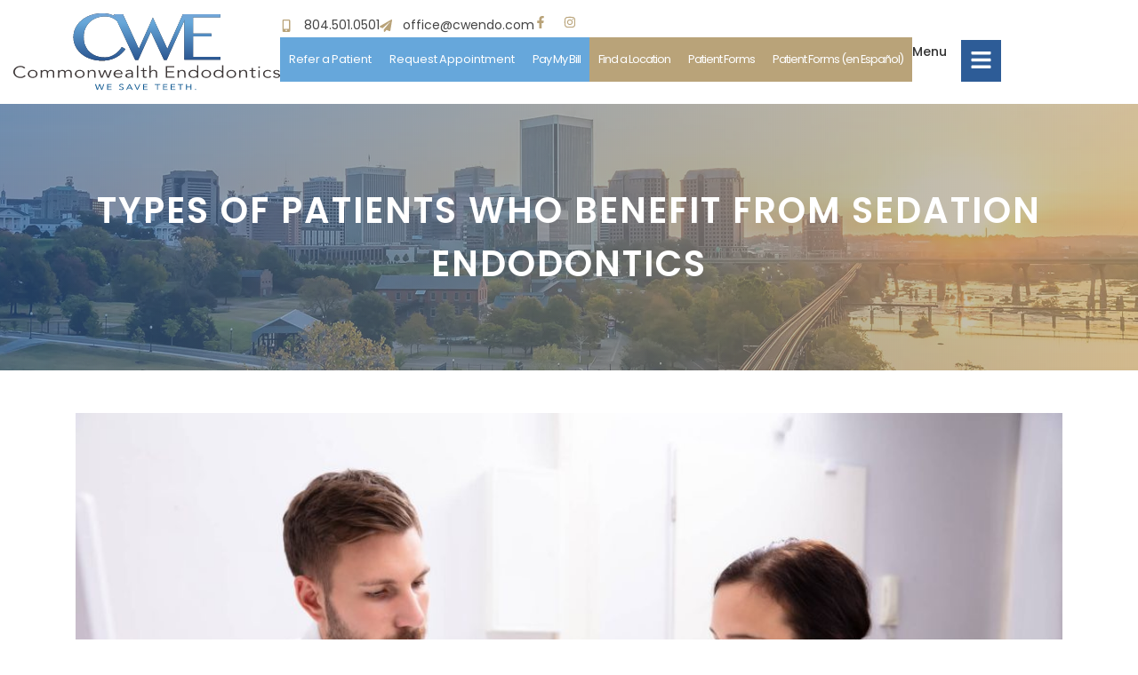

--- FILE ---
content_type: text/html; charset=UTF-8
request_url: https://commonwealthendo.com/types-of-patients-who-benefit-from-sedation-endodontics/
body_size: 58406
content:
<!doctype html>
<html lang="en-US">
<head> <script>
var gform;gform||(document.addEventListener("gform_main_scripts_loaded",function(){gform.scriptsLoaded=!0}),document.addEventListener("gform/theme/scripts_loaded",function(){gform.themeScriptsLoaded=!0}),window.addEventListener("DOMContentLoaded",function(){gform.domLoaded=!0}),gform={domLoaded:!1,scriptsLoaded:!1,themeScriptsLoaded:!1,isFormEditor:()=>"function"==typeof InitializeEditor,callIfLoaded:function(o){return!(!gform.domLoaded||!gform.scriptsLoaded||!gform.themeScriptsLoaded&&!gform.isFormEditor()||(gform.isFormEditor()&&console.warn("The use of gform.initializeOnLoaded() is deprecated in the form editor context and will be removed in Gravity Forms 3.1."),o(),0))},initializeOnLoaded:function(o){gform.callIfLoaded(o)||(document.addEventListener("gform_main_scripts_loaded",()=>{gform.scriptsLoaded=!0,gform.callIfLoaded(o)}),document.addEventListener("gform/theme/scripts_loaded",()=>{gform.themeScriptsLoaded=!0,gform.callIfLoaded(o)}),window.addEventListener("DOMContentLoaded",()=>{gform.domLoaded=!0,gform.callIfLoaded(o)}))},hooks:{action:{},filter:{}},addAction:function(o,r,e,t){gform.addHook("action",o,r,e,t)},addFilter:function(o,r,e,t){gform.addHook("filter",o,r,e,t)},doAction:function(o){gform.doHook("action",o,arguments)},applyFilters:function(o){return gform.doHook("filter",o,arguments)},removeAction:function(o,r){gform.removeHook("action",o,r)},removeFilter:function(o,r,e){gform.removeHook("filter",o,r,e)},addHook:function(o,r,e,t,n){null==gform.hooks[o][r]&&(gform.hooks[o][r]=[]);var d=gform.hooks[o][r];null==n&&(n=r+"_"+d.length),gform.hooks[o][r].push({tag:n,callable:e,priority:t=null==t?10:t})},doHook:function(r,o,e){var t;if(e=Array.prototype.slice.call(e,1),null!=gform.hooks[r][o]&&((o=gform.hooks[r][o]).sort(function(o,r){return o.priority-r.priority}),o.forEach(function(o){"function"!=typeof(t=o.callable)&&(t=window[t]),"action"==r?t.apply(null,e):e[0]=t.apply(null,e)})),"filter"==r)return e[0]},removeHook:function(o,r,t,n){var e;null!=gform.hooks[o][r]&&(e=(e=gform.hooks[o][r]).filter(function(o,r,e){return!!(null!=n&&n!=o.tag||null!=t&&t!=o.priority)}),gform.hooks[o][r]=e)}});
</script>
<meta charset="UTF-8"><script>if(navigator.userAgent.match(/MSIE|Internet Explorer/i)||navigator.userAgent.match(/Trident\/7\..*?rv:11/i)){var href=document.location.href;if(!href.match(/[?&]nowprocket/)){if(href.indexOf("?")==-1){if(href.indexOf("#")==-1){document.location.href=href+"?nowprocket=1"}else{document.location.href=href.replace("#","?nowprocket=1#")}}else{if(href.indexOf("#")==-1){document.location.href=href+"&nowprocket=1"}else{document.location.href=href.replace("#","&nowprocket=1#")}}}}</script><script>(()=>{class RocketLazyLoadScripts{constructor(){this.v="2.0.4",this.userEvents=["keydown","keyup","mousedown","mouseup","mousemove","mouseover","mouseout","touchmove","touchstart","touchend","touchcancel","wheel","click","dblclick","input"],this.attributeEvents=["onblur","onclick","oncontextmenu","ondblclick","onfocus","onmousedown","onmouseenter","onmouseleave","onmousemove","onmouseout","onmouseover","onmouseup","onmousewheel","onscroll","onsubmit"]}async t(){this.i(),this.o(),/iP(ad|hone)/.test(navigator.userAgent)&&this.h(),this.u(),this.l(this),this.m(),this.k(this),this.p(this),this._(),await Promise.all([this.R(),this.L()]),this.lastBreath=Date.now(),this.S(this),this.P(),this.D(),this.O(),this.M(),await this.C(this.delayedScripts.normal),await this.C(this.delayedScripts.defer),await this.C(this.delayedScripts.async),await this.T(),await this.F(),await this.j(),await this.A(),window.dispatchEvent(new Event("rocket-allScriptsLoaded")),this.everythingLoaded=!0,this.lastTouchEnd&&await new Promise(t=>setTimeout(t,500-Date.now()+this.lastTouchEnd)),this.I(),this.H(),this.U(),this.W()}i(){this.CSPIssue=sessionStorage.getItem("rocketCSPIssue"),document.addEventListener("securitypolicyviolation",t=>{this.CSPIssue||"script-src-elem"!==t.violatedDirective||"data"!==t.blockedURI||(this.CSPIssue=!0,sessionStorage.setItem("rocketCSPIssue",!0))},{isRocket:!0})}o(){window.addEventListener("pageshow",t=>{this.persisted=t.persisted,this.realWindowLoadedFired=!0},{isRocket:!0}),window.addEventListener("pagehide",()=>{this.onFirstUserAction=null},{isRocket:!0})}h(){let t;function e(e){t=e}window.addEventListener("touchstart",e,{isRocket:!0}),window.addEventListener("touchend",function i(o){o.changedTouches[0]&&t.changedTouches[0]&&Math.abs(o.changedTouches[0].pageX-t.changedTouches[0].pageX)<10&&Math.abs(o.changedTouches[0].pageY-t.changedTouches[0].pageY)<10&&o.timeStamp-t.timeStamp<200&&(window.removeEventListener("touchstart",e,{isRocket:!0}),window.removeEventListener("touchend",i,{isRocket:!0}),"INPUT"===o.target.tagName&&"text"===o.target.type||(o.target.dispatchEvent(new TouchEvent("touchend",{target:o.target,bubbles:!0})),o.target.dispatchEvent(new MouseEvent("mouseover",{target:o.target,bubbles:!0})),o.target.dispatchEvent(new PointerEvent("click",{target:o.target,bubbles:!0,cancelable:!0,detail:1,clientX:o.changedTouches[0].clientX,clientY:o.changedTouches[0].clientY})),event.preventDefault()))},{isRocket:!0})}q(t){this.userActionTriggered||("mousemove"!==t.type||this.firstMousemoveIgnored?"keyup"===t.type||"mouseover"===t.type||"mouseout"===t.type||(this.userActionTriggered=!0,this.onFirstUserAction&&this.onFirstUserAction()):this.firstMousemoveIgnored=!0),"click"===t.type&&t.preventDefault(),t.stopPropagation(),t.stopImmediatePropagation(),"touchstart"===this.lastEvent&&"touchend"===t.type&&(this.lastTouchEnd=Date.now()),"click"===t.type&&(this.lastTouchEnd=0),this.lastEvent=t.type,t.composedPath&&t.composedPath()[0].getRootNode()instanceof ShadowRoot&&(t.rocketTarget=t.composedPath()[0]),this.savedUserEvents.push(t)}u(){this.savedUserEvents=[],this.userEventHandler=this.q.bind(this),this.userEvents.forEach(t=>window.addEventListener(t,this.userEventHandler,{passive:!1,isRocket:!0})),document.addEventListener("visibilitychange",this.userEventHandler,{isRocket:!0})}U(){this.userEvents.forEach(t=>window.removeEventListener(t,this.userEventHandler,{passive:!1,isRocket:!0})),document.removeEventListener("visibilitychange",this.userEventHandler,{isRocket:!0}),this.savedUserEvents.forEach(t=>{(t.rocketTarget||t.target).dispatchEvent(new window[t.constructor.name](t.type,t))})}m(){const t="return false",e=Array.from(this.attributeEvents,t=>"data-rocket-"+t),i="["+this.attributeEvents.join("],[")+"]",o="[data-rocket-"+this.attributeEvents.join("],[data-rocket-")+"]",s=(e,i,o)=>{o&&o!==t&&(e.setAttribute("data-rocket-"+i,o),e["rocket"+i]=new Function("event",o),e.setAttribute(i,t))};new MutationObserver(t=>{for(const n of t)"attributes"===n.type&&(n.attributeName.startsWith("data-rocket-")||this.everythingLoaded?n.attributeName.startsWith("data-rocket-")&&this.everythingLoaded&&this.N(n.target,n.attributeName.substring(12)):s(n.target,n.attributeName,n.target.getAttribute(n.attributeName))),"childList"===n.type&&n.addedNodes.forEach(t=>{if(t.nodeType===Node.ELEMENT_NODE)if(this.everythingLoaded)for(const i of[t,...t.querySelectorAll(o)])for(const t of i.getAttributeNames())e.includes(t)&&this.N(i,t.substring(12));else for(const e of[t,...t.querySelectorAll(i)])for(const t of e.getAttributeNames())this.attributeEvents.includes(t)&&s(e,t,e.getAttribute(t))})}).observe(document,{subtree:!0,childList:!0,attributeFilter:[...this.attributeEvents,...e]})}I(){this.attributeEvents.forEach(t=>{document.querySelectorAll("[data-rocket-"+t+"]").forEach(e=>{this.N(e,t)})})}N(t,e){const i=t.getAttribute("data-rocket-"+e);i&&(t.setAttribute(e,i),t.removeAttribute("data-rocket-"+e))}k(t){Object.defineProperty(HTMLElement.prototype,"onclick",{get(){return this.rocketonclick||null},set(e){this.rocketonclick=e,this.setAttribute(t.everythingLoaded?"onclick":"data-rocket-onclick","this.rocketonclick(event)")}})}S(t){function e(e,i){let o=e[i];e[i]=null,Object.defineProperty(e,i,{get:()=>o,set(s){t.everythingLoaded?o=s:e["rocket"+i]=o=s}})}e(document,"onreadystatechange"),e(window,"onload"),e(window,"onpageshow");try{Object.defineProperty(document,"readyState",{get:()=>t.rocketReadyState,set(e){t.rocketReadyState=e},configurable:!0}),document.readyState="loading"}catch(t){console.log("WPRocket DJE readyState conflict, bypassing")}}l(t){this.originalAddEventListener=EventTarget.prototype.addEventListener,this.originalRemoveEventListener=EventTarget.prototype.removeEventListener,this.savedEventListeners=[],EventTarget.prototype.addEventListener=function(e,i,o){o&&o.isRocket||!t.B(e,this)&&!t.userEvents.includes(e)||t.B(e,this)&&!t.userActionTriggered||e.startsWith("rocket-")||t.everythingLoaded?t.originalAddEventListener.call(this,e,i,o):(t.savedEventListeners.push({target:this,remove:!1,type:e,func:i,options:o}),"mouseenter"!==e&&"mouseleave"!==e||t.originalAddEventListener.call(this,e,t.savedUserEvents.push,o))},EventTarget.prototype.removeEventListener=function(e,i,o){o&&o.isRocket||!t.B(e,this)&&!t.userEvents.includes(e)||t.B(e,this)&&!t.userActionTriggered||e.startsWith("rocket-")||t.everythingLoaded?t.originalRemoveEventListener.call(this,e,i,o):t.savedEventListeners.push({target:this,remove:!0,type:e,func:i,options:o})}}J(t,e){this.savedEventListeners=this.savedEventListeners.filter(i=>{let o=i.type,s=i.target||window;return e!==o||t!==s||(this.B(o,s)&&(i.type="rocket-"+o),this.$(i),!1)})}H(){EventTarget.prototype.addEventListener=this.originalAddEventListener,EventTarget.prototype.removeEventListener=this.originalRemoveEventListener,this.savedEventListeners.forEach(t=>this.$(t))}$(t){t.remove?this.originalRemoveEventListener.call(t.target,t.type,t.func,t.options):this.originalAddEventListener.call(t.target,t.type,t.func,t.options)}p(t){let e;function i(e){return t.everythingLoaded?e:e.split(" ").map(t=>"load"===t||t.startsWith("load.")?"rocket-jquery-load":t).join(" ")}function o(o){function s(e){const s=o.fn[e];o.fn[e]=o.fn.init.prototype[e]=function(){return this[0]===window&&t.userActionTriggered&&("string"==typeof arguments[0]||arguments[0]instanceof String?arguments[0]=i(arguments[0]):"object"==typeof arguments[0]&&Object.keys(arguments[0]).forEach(t=>{const e=arguments[0][t];delete arguments[0][t],arguments[0][i(t)]=e})),s.apply(this,arguments),this}}if(o&&o.fn&&!t.allJQueries.includes(o)){const e={DOMContentLoaded:[],"rocket-DOMContentLoaded":[]};for(const t in e)document.addEventListener(t,()=>{e[t].forEach(t=>t())},{isRocket:!0});o.fn.ready=o.fn.init.prototype.ready=function(i){function s(){parseInt(o.fn.jquery)>2?setTimeout(()=>i.bind(document)(o)):i.bind(document)(o)}return"function"==typeof i&&(t.realDomReadyFired?!t.userActionTriggered||t.fauxDomReadyFired?s():e["rocket-DOMContentLoaded"].push(s):e.DOMContentLoaded.push(s)),o([])},s("on"),s("one"),s("off"),t.allJQueries.push(o)}e=o}t.allJQueries=[],o(window.jQuery),Object.defineProperty(window,"jQuery",{get:()=>e,set(t){o(t)}})}P(){const t=new Map;document.write=document.writeln=function(e){const i=document.currentScript,o=document.createRange(),s=i.parentElement;let n=t.get(i);void 0===n&&(n=i.nextSibling,t.set(i,n));const c=document.createDocumentFragment();o.setStart(c,0),c.appendChild(o.createContextualFragment(e)),s.insertBefore(c,n)}}async R(){return new Promise(t=>{this.userActionTriggered?t():this.onFirstUserAction=t})}async L(){return new Promise(t=>{document.addEventListener("DOMContentLoaded",()=>{this.realDomReadyFired=!0,t()},{isRocket:!0})})}async j(){return this.realWindowLoadedFired?Promise.resolve():new Promise(t=>{window.addEventListener("load",t,{isRocket:!0})})}M(){this.pendingScripts=[];this.scriptsMutationObserver=new MutationObserver(t=>{for(const e of t)e.addedNodes.forEach(t=>{"SCRIPT"!==t.tagName||t.noModule||t.isWPRocket||this.pendingScripts.push({script:t,promise:new Promise(e=>{const i=()=>{const i=this.pendingScripts.findIndex(e=>e.script===t);i>=0&&this.pendingScripts.splice(i,1),e()};t.addEventListener("load",i,{isRocket:!0}),t.addEventListener("error",i,{isRocket:!0}),setTimeout(i,1e3)})})})}),this.scriptsMutationObserver.observe(document,{childList:!0,subtree:!0})}async F(){await this.X(),this.pendingScripts.length?(await this.pendingScripts[0].promise,await this.F()):this.scriptsMutationObserver.disconnect()}D(){this.delayedScripts={normal:[],async:[],defer:[]},document.querySelectorAll("script[type$=rocketlazyloadscript]").forEach(t=>{t.hasAttribute("data-rocket-src")?t.hasAttribute("async")&&!1!==t.async?this.delayedScripts.async.push(t):t.hasAttribute("defer")&&!1!==t.defer||"module"===t.getAttribute("data-rocket-type")?this.delayedScripts.defer.push(t):this.delayedScripts.normal.push(t):this.delayedScripts.normal.push(t)})}async _(){await this.L();let t=[];document.querySelectorAll("script[type$=rocketlazyloadscript][data-rocket-src]").forEach(e=>{let i=e.getAttribute("data-rocket-src");if(i&&!i.startsWith("data:")){i.startsWith("//")&&(i=location.protocol+i);try{const o=new URL(i).origin;o!==location.origin&&t.push({src:o,crossOrigin:e.crossOrigin||"module"===e.getAttribute("data-rocket-type")})}catch(t){}}}),t=[...new Map(t.map(t=>[JSON.stringify(t),t])).values()],this.Y(t,"preconnect")}async G(t){if(await this.K(),!0!==t.noModule||!("noModule"in HTMLScriptElement.prototype))return new Promise(e=>{let i;function o(){(i||t).setAttribute("data-rocket-status","executed"),e()}try{if(navigator.userAgent.includes("Firefox/")||""===navigator.vendor||this.CSPIssue)i=document.createElement("script"),[...t.attributes].forEach(t=>{let e=t.nodeName;"type"!==e&&("data-rocket-type"===e&&(e="type"),"data-rocket-src"===e&&(e="src"),i.setAttribute(e,t.nodeValue))}),t.text&&(i.text=t.text),t.nonce&&(i.nonce=t.nonce),i.hasAttribute("src")?(i.addEventListener("load",o,{isRocket:!0}),i.addEventListener("error",()=>{i.setAttribute("data-rocket-status","failed-network"),e()},{isRocket:!0}),setTimeout(()=>{i.isConnected||e()},1)):(i.text=t.text,o()),i.isWPRocket=!0,t.parentNode.replaceChild(i,t);else{const i=t.getAttribute("data-rocket-type"),s=t.getAttribute("data-rocket-src");i?(t.type=i,t.removeAttribute("data-rocket-type")):t.removeAttribute("type"),t.addEventListener("load",o,{isRocket:!0}),t.addEventListener("error",i=>{this.CSPIssue&&i.target.src.startsWith("data:")?(console.log("WPRocket: CSP fallback activated"),t.removeAttribute("src"),this.G(t).then(e)):(t.setAttribute("data-rocket-status","failed-network"),e())},{isRocket:!0}),s?(t.fetchPriority="high",t.removeAttribute("data-rocket-src"),t.src=s):t.src="data:text/javascript;base64,"+window.btoa(unescape(encodeURIComponent(t.text)))}}catch(i){t.setAttribute("data-rocket-status","failed-transform"),e()}});t.setAttribute("data-rocket-status","skipped")}async C(t){const e=t.shift();return e?(e.isConnected&&await this.G(e),this.C(t)):Promise.resolve()}O(){this.Y([...this.delayedScripts.normal,...this.delayedScripts.defer,...this.delayedScripts.async],"preload")}Y(t,e){this.trash=this.trash||[];let i=!0;var o=document.createDocumentFragment();t.forEach(t=>{const s=t.getAttribute&&t.getAttribute("data-rocket-src")||t.src;if(s&&!s.startsWith("data:")){const n=document.createElement("link");n.href=s,n.rel=e,"preconnect"!==e&&(n.as="script",n.fetchPriority=i?"high":"low"),t.getAttribute&&"module"===t.getAttribute("data-rocket-type")&&(n.crossOrigin=!0),t.crossOrigin&&(n.crossOrigin=t.crossOrigin),t.integrity&&(n.integrity=t.integrity),t.nonce&&(n.nonce=t.nonce),o.appendChild(n),this.trash.push(n),i=!1}}),document.head.appendChild(o)}W(){this.trash.forEach(t=>t.remove())}async T(){try{document.readyState="interactive"}catch(t){}this.fauxDomReadyFired=!0;try{await this.K(),this.J(document,"readystatechange"),document.dispatchEvent(new Event("rocket-readystatechange")),await this.K(),document.rocketonreadystatechange&&document.rocketonreadystatechange(),await this.K(),this.J(document,"DOMContentLoaded"),document.dispatchEvent(new Event("rocket-DOMContentLoaded")),await this.K(),this.J(window,"DOMContentLoaded"),window.dispatchEvent(new Event("rocket-DOMContentLoaded"))}catch(t){console.error(t)}}async A(){try{document.readyState="complete"}catch(t){}try{await this.K(),this.J(document,"readystatechange"),document.dispatchEvent(new Event("rocket-readystatechange")),await this.K(),document.rocketonreadystatechange&&document.rocketonreadystatechange(),await this.K(),this.J(window,"load"),window.dispatchEvent(new Event("rocket-load")),await this.K(),window.rocketonload&&window.rocketonload(),await this.K(),this.allJQueries.forEach(t=>t(window).trigger("rocket-jquery-load")),await this.K(),this.J(window,"pageshow");const t=new Event("rocket-pageshow");t.persisted=this.persisted,window.dispatchEvent(t),await this.K(),window.rocketonpageshow&&window.rocketonpageshow({persisted:this.persisted})}catch(t){console.error(t)}}async K(){Date.now()-this.lastBreath>45&&(await this.X(),this.lastBreath=Date.now())}async X(){return document.hidden?new Promise(t=>setTimeout(t)):new Promise(t=>requestAnimationFrame(t))}B(t,e){return e===document&&"readystatechange"===t||(e===document&&"DOMContentLoaded"===t||(e===window&&"DOMContentLoaded"===t||(e===window&&"load"===t||e===window&&"pageshow"===t)))}static run(){(new RocketLazyLoadScripts).t()}}RocketLazyLoadScripts.run()})();</script>
	
	<meta name="viewport" content="width=device-width, initial-scale=1">
	<link rel="profile" href="https://gmpg.org/xfn/11">
	<meta name='robots' content='index, follow, max-image-preview:large, max-snippet:-1, max-video-preview:-1' />

            <script data-no-defer="1" data-ezscrex="false" data-cfasync="false" data-pagespeed-no-defer data-cookieconsent="ignore">
                var ctPublicFunctions = {"_ajax_nonce":"33dfdb8e7d","_rest_nonce":"cce3cec5d8","_ajax_url":"\/wp-admin\/admin-ajax.php","_rest_url":"https:\/\/commonwealthendo.com\/wp-json\/","data__cookies_type":"none","data__ajax_type":"rest","data__bot_detector_enabled":"1","data__frontend_data_log_enabled":1,"cookiePrefix":"","wprocket_detected":true,"host_url":"commonwealthendo.com","text__ee_click_to_select":"Click to select the whole data","text__ee_original_email":"The complete one is","text__ee_got_it":"Got it","text__ee_blocked":"Blocked","text__ee_cannot_connect":"Cannot connect","text__ee_cannot_decode":"Can not decode email. Unknown reason","text__ee_email_decoder":"CleanTalk email decoder","text__ee_wait_for_decoding":"The magic is on the way!","text__ee_decoding_process":"Please wait a few seconds while we decode the contact data."}
            </script>
        
            <script data-no-defer="1" data-ezscrex="false" data-cfasync="false" data-pagespeed-no-defer data-cookieconsent="ignore">
                var ctPublic = {"_ajax_nonce":"33dfdb8e7d","settings__forms__check_internal":"0","settings__forms__check_external":"0","settings__forms__force_protection":0,"settings__forms__search_test":"1","settings__forms__wc_add_to_cart":"0","settings__data__bot_detector_enabled":"1","settings__sfw__anti_crawler":0,"blog_home":"https:\/\/commonwealthendo.com\/","pixel__setting":"3","pixel__enabled":true,"pixel__url":null,"data__email_check_before_post":"1","data__email_check_exist_post":0,"data__cookies_type":"none","data__key_is_ok":true,"data__visible_fields_required":true,"wl_brandname":"Anti-Spam by CleanTalk","wl_brandname_short":"CleanTalk","ct_checkjs_key":"722bb4e49dc93d0b6b443ae0dea49b2d965ec45b95557bb03f8235391e5f40cc","emailEncoderPassKey":"90c951dbe823f585db22bbf332b3e634","bot_detector_forms_excluded":"W10=","advancedCacheExists":true,"varnishCacheExists":false,"wc_ajax_add_to_cart":false,"theRealPerson":{"phrases":{"trpHeading":"The Real Person Badge!","trpContent1":"The commenter acts as a real person and verified as not a bot.","trpContent2":" Anti-Spam by CleanTalk","trpContentLearnMore":"Learn more"},"trpContentLink":"https:\/\/cleantalk.org\/help\/the-real-person?utm_id=&amp;utm_term=&amp;utm_source=admin_side&amp;utm_medium=trp_badge&amp;utm_content=trp_badge_link_click&amp;utm_campaign=apbct_links","imgPersonUrl":"https:\/\/commonwealthendo.com\/wp-content\/plugins\/cleantalk-spam-protect\/css\/images\/real_user.svg","imgShieldUrl":"https:\/\/commonwealthendo.com\/wp-content\/plugins\/cleantalk-spam-protect\/css\/images\/shield.svg"}}
            </script>
        <link rel="canonical" href="https://commonwealthendo.com/types-of-patients-who-benefit-from-sedation-endodontics/" />

	<!-- This site is optimized with the Yoast SEO plugin v26.6 - https://yoast.com/wordpress/plugins/seo/ -->
	<title>Types of Patients Who Benefit from Sedation Endodontics -</title>
<link data-rocket-prefetch href="https://www.gstatic.com" rel="dns-prefetch">
<link data-rocket-prefetch href="https://fd.cleantalk.org" rel="dns-prefetch">
<link data-rocket-prefetch href="https://www.googletagmanager.com" rel="dns-prefetch">
<link data-rocket-prefetch href="https://www.google.com" rel="dns-prefetch">
<link data-rocket-prefetch href="https://www.statcounter.com" rel="dns-prefetch">
<style id="wpr-usedcss">img:is([sizes=auto i],[sizes^="auto," i]){contain-intrinsic-size:3000px 1500px}img.emoji{display:inline!important;border:none!important;box-shadow:none!important;height:1em!important;width:1em!important;margin:0 .07em!important;vertical-align:-.1em!important;background:0 0!important;padding:0!important}:where(.wp-block-button__link){border-radius:9999px;box-shadow:none;padding:calc(.667em + 2px) calc(1.333em + 2px);text-decoration:none}:root :where(.wp-block-button .wp-block-button__link.is-style-outline),:root :where(.wp-block-button.is-style-outline>.wp-block-button__link){border:2px solid;padding:.667em 1.333em}:root :where(.wp-block-button .wp-block-button__link.is-style-outline:not(.has-text-color)),:root :where(.wp-block-button.is-style-outline>.wp-block-button__link:not(.has-text-color)){color:currentColor}:root :where(.wp-block-button .wp-block-button__link.is-style-outline:not(.has-background)),:root :where(.wp-block-button.is-style-outline>.wp-block-button__link:not(.has-background)){background-color:initial;background-image:none}:where(.wp-block-calendar table:not(.has-background) th){background:#ddd}:where(.wp-block-columns){margin-bottom:1.75em}:where(.wp-block-columns.has-background){padding:1.25em 2.375em}:where(.wp-block-post-comments input[type=submit]){border:none}:where(.wp-block-cover-image:not(.has-text-color)),:where(.wp-block-cover:not(.has-text-color)){color:#fff}:where(.wp-block-cover-image.is-light:not(.has-text-color)),:where(.wp-block-cover.is-light:not(.has-text-color)){color:#000}:root :where(.wp-block-cover h1:not(.has-text-color)),:root :where(.wp-block-cover h2:not(.has-text-color)),:root :where(.wp-block-cover h3:not(.has-text-color)),:root :where(.wp-block-cover h4:not(.has-text-color)),:root :where(.wp-block-cover h5:not(.has-text-color)),:root :where(.wp-block-cover h6:not(.has-text-color)),:root :where(.wp-block-cover p:not(.has-text-color)){color:inherit}:where(.wp-block-file){margin-bottom:1.5em}:where(.wp-block-file__button){border-radius:2em;display:inline-block;padding:.5em 1em}:where(.wp-block-file__button):where(a):active,:where(.wp-block-file__button):where(a):focus,:where(.wp-block-file__button):where(a):hover,:where(.wp-block-file__button):where(a):visited{box-shadow:none;color:#fff;opacity:.85;text-decoration:none}:where(.wp-block-form-input__input){font-size:1em;margin-bottom:.5em;padding:0 .5em}:where(.wp-block-form-input__input)[type=date],:where(.wp-block-form-input__input)[type=datetime-local],:where(.wp-block-form-input__input)[type=datetime],:where(.wp-block-form-input__input)[type=email],:where(.wp-block-form-input__input)[type=month],:where(.wp-block-form-input__input)[type=number],:where(.wp-block-form-input__input)[type=password],:where(.wp-block-form-input__input)[type=search],:where(.wp-block-form-input__input)[type=tel],:where(.wp-block-form-input__input)[type=text],:where(.wp-block-form-input__input)[type=time],:where(.wp-block-form-input__input)[type=url],:where(.wp-block-form-input__input)[type=week]{border-style:solid;border-width:1px;line-height:2;min-height:2em}.wp-block-group{box-sizing:border-box}:where(.wp-block-group.wp-block-group-is-layout-constrained){position:relative}:root :where(.wp-block-image.is-style-rounded img,.wp-block-image .is-style-rounded img){border-radius:9999px}:where(.wp-block-latest-comments:not([style*=line-height] .wp-block-latest-comments__comment)){line-height:1.1}:where(.wp-block-latest-comments:not([style*=line-height] .wp-block-latest-comments__comment-excerpt p)){line-height:1.8}:root :where(.wp-block-latest-posts.is-grid){padding:0}:root :where(.wp-block-latest-posts.wp-block-latest-posts__list){padding-left:0}ul{box-sizing:border-box}:root :where(.wp-block-list.has-background){padding:1.25em 2.375em}:where(.wp-block-navigation.has-background .wp-block-navigation-item a:not(.wp-element-button)),:where(.wp-block-navigation.has-background .wp-block-navigation-submenu a:not(.wp-element-button)){padding:.5em 1em}:where(.wp-block-navigation .wp-block-navigation__submenu-container .wp-block-navigation-item a:not(.wp-element-button)),:where(.wp-block-navigation .wp-block-navigation__submenu-container .wp-block-navigation-submenu a:not(.wp-element-button)),:where(.wp-block-navigation .wp-block-navigation__submenu-container .wp-block-navigation-submenu button.wp-block-navigation-item__content),:where(.wp-block-navigation .wp-block-navigation__submenu-container .wp-block-pages-list__item button.wp-block-navigation-item__content){padding:.5em 1em}:root :where(p.has-background){padding:1.25em 2.375em}:where(p.has-text-color:not(.has-link-color)) a{color:inherit}:where(.wp-block-post-comments-form input:not([type=submit])),:where(.wp-block-post-comments-form textarea){border:1px solid #949494;font-family:inherit;font-size:1em}:where(.wp-block-post-comments-form input:where(:not([type=submit]):not([type=checkbox]))),:where(.wp-block-post-comments-form textarea){padding:calc(.667em + 2px)}:where(.wp-block-post-excerpt){box-sizing:border-box;margin-bottom:var(--wp--style--block-gap);margin-top:var(--wp--style--block-gap)}:where(.wp-block-preformatted.has-background){padding:1.25em 2.375em}:where(.wp-block-search__button){border:1px solid #ccc;padding:6px 10px}:where(.wp-block-search__input){appearance:none;border:1px solid #949494;flex-grow:1;font-family:inherit;font-size:inherit;font-style:inherit;font-weight:inherit;letter-spacing:inherit;line-height:inherit;margin-left:0;margin-right:0;min-width:3rem;padding:8px;text-decoration:unset!important;text-transform:inherit}:where(.wp-block-search__button-inside .wp-block-search__inside-wrapper){background-color:#fff;border:1px solid #949494;box-sizing:border-box;padding:4px}:where(.wp-block-search__button-inside .wp-block-search__inside-wrapper) .wp-block-search__input{border:none;border-radius:0;padding:0 4px}:where(.wp-block-search__button-inside .wp-block-search__inside-wrapper) .wp-block-search__input:focus{outline:0}:where(.wp-block-search__button-inside .wp-block-search__inside-wrapper) :where(.wp-block-search__button){padding:4px 8px}:root :where(.wp-block-separator.is-style-dots){height:auto;line-height:1;text-align:center}:root :where(.wp-block-separator.is-style-dots):before{color:currentColor;content:"···";font-family:serif;font-size:1.5em;letter-spacing:2em;padding-left:2em}:root :where(.wp-block-site-logo.is-style-rounded){border-radius:9999px}:where(.wp-block-social-links:not(.is-style-logos-only)) .wp-social-link{background-color:#f0f0f0;color:#444}:where(.wp-block-social-links:not(.is-style-logos-only)) .wp-social-link-amazon{background-color:#f90;color:#fff}:where(.wp-block-social-links:not(.is-style-logos-only)) .wp-social-link-bandcamp{background-color:#1ea0c3;color:#fff}:where(.wp-block-social-links:not(.is-style-logos-only)) .wp-social-link-behance{background-color:#0757fe;color:#fff}:where(.wp-block-social-links:not(.is-style-logos-only)) .wp-social-link-bluesky{background-color:#0a7aff;color:#fff}:where(.wp-block-social-links:not(.is-style-logos-only)) .wp-social-link-codepen{background-color:#1e1f26;color:#fff}:where(.wp-block-social-links:not(.is-style-logos-only)) .wp-social-link-deviantart{background-color:#02e49b;color:#fff}:where(.wp-block-social-links:not(.is-style-logos-only)) .wp-social-link-discord{background-color:#5865f2;color:#fff}:where(.wp-block-social-links:not(.is-style-logos-only)) .wp-social-link-dribbble{background-color:#e94c89;color:#fff}:where(.wp-block-social-links:not(.is-style-logos-only)) .wp-social-link-dropbox{background-color:#4280ff;color:#fff}:where(.wp-block-social-links:not(.is-style-logos-only)) .wp-social-link-etsy{background-color:#f45800;color:#fff}:where(.wp-block-social-links:not(.is-style-logos-only)) .wp-social-link-facebook{background-color:#0866ff;color:#fff}:where(.wp-block-social-links:not(.is-style-logos-only)) .wp-social-link-fivehundredpx{background-color:#000;color:#fff}:where(.wp-block-social-links:not(.is-style-logos-only)) .wp-social-link-flickr{background-color:#0461dd;color:#fff}:where(.wp-block-social-links:not(.is-style-logos-only)) .wp-social-link-foursquare{background-color:#e65678;color:#fff}:where(.wp-block-social-links:not(.is-style-logos-only)) .wp-social-link-github{background-color:#24292d;color:#fff}:where(.wp-block-social-links:not(.is-style-logos-only)) .wp-social-link-goodreads{background-color:#eceadd;color:#382110}:where(.wp-block-social-links:not(.is-style-logos-only)) .wp-social-link-google{background-color:#ea4434;color:#fff}:where(.wp-block-social-links:not(.is-style-logos-only)) .wp-social-link-gravatar{background-color:#1d4fc4;color:#fff}:where(.wp-block-social-links:not(.is-style-logos-only)) .wp-social-link-instagram{background-color:#f00075;color:#fff}:where(.wp-block-social-links:not(.is-style-logos-only)) .wp-social-link-lastfm{background-color:#e21b24;color:#fff}:where(.wp-block-social-links:not(.is-style-logos-only)) .wp-social-link-linkedin{background-color:#0d66c2;color:#fff}:where(.wp-block-social-links:not(.is-style-logos-only)) .wp-social-link-mastodon{background-color:#3288d4;color:#fff}:where(.wp-block-social-links:not(.is-style-logos-only)) .wp-social-link-medium{background-color:#000;color:#fff}:where(.wp-block-social-links:not(.is-style-logos-only)) .wp-social-link-meetup{background-color:#f6405f;color:#fff}:where(.wp-block-social-links:not(.is-style-logos-only)) .wp-social-link-patreon{background-color:#000;color:#fff}:where(.wp-block-social-links:not(.is-style-logos-only)) .wp-social-link-pinterest{background-color:#e60122;color:#fff}:where(.wp-block-social-links:not(.is-style-logos-only)) .wp-social-link-pocket{background-color:#ef4155;color:#fff}:where(.wp-block-social-links:not(.is-style-logos-only)) .wp-social-link-reddit{background-color:#ff4500;color:#fff}:where(.wp-block-social-links:not(.is-style-logos-only)) .wp-social-link-skype{background-color:#0478d7;color:#fff}:where(.wp-block-social-links:not(.is-style-logos-only)) .wp-social-link-snapchat{background-color:#fefc00;color:#fff;stroke:#000}:where(.wp-block-social-links:not(.is-style-logos-only)) .wp-social-link-soundcloud{background-color:#ff5600;color:#fff}:where(.wp-block-social-links:not(.is-style-logos-only)) .wp-social-link-spotify{background-color:#1bd760;color:#fff}:where(.wp-block-social-links:not(.is-style-logos-only)) .wp-social-link-telegram{background-color:#2aabee;color:#fff}:where(.wp-block-social-links:not(.is-style-logos-only)) .wp-social-link-threads{background-color:#000;color:#fff}:where(.wp-block-social-links:not(.is-style-logos-only)) .wp-social-link-tiktok{background-color:#000;color:#fff}:where(.wp-block-social-links:not(.is-style-logos-only)) .wp-social-link-tumblr{background-color:#011835;color:#fff}:where(.wp-block-social-links:not(.is-style-logos-only)) .wp-social-link-twitch{background-color:#6440a4;color:#fff}:where(.wp-block-social-links:not(.is-style-logos-only)) .wp-social-link-twitter{background-color:#1da1f2;color:#fff}:where(.wp-block-social-links:not(.is-style-logos-only)) .wp-social-link-vimeo{background-color:#1eb7ea;color:#fff}:where(.wp-block-social-links:not(.is-style-logos-only)) .wp-social-link-vk{background-color:#4680c2;color:#fff}:where(.wp-block-social-links:not(.is-style-logos-only)) .wp-social-link-wordpress{background-color:#3499cd;color:#fff}:where(.wp-block-social-links:not(.is-style-logos-only)) .wp-social-link-whatsapp{background-color:#25d366;color:#fff}:where(.wp-block-social-links:not(.is-style-logos-only)) .wp-social-link-x{background-color:#000;color:#fff}:where(.wp-block-social-links:not(.is-style-logos-only)) .wp-social-link-yelp{background-color:#d32422;color:#fff}:where(.wp-block-social-links:not(.is-style-logos-only)) .wp-social-link-youtube{background-color:red;color:#fff}:where(.wp-block-social-links.is-style-logos-only) .wp-social-link{background:0 0}:where(.wp-block-social-links.is-style-logos-only) .wp-social-link svg{height:1.25em;width:1.25em}:where(.wp-block-social-links.is-style-logos-only) .wp-social-link-amazon{color:#f90}:where(.wp-block-social-links.is-style-logos-only) .wp-social-link-bandcamp{color:#1ea0c3}:where(.wp-block-social-links.is-style-logos-only) .wp-social-link-behance{color:#0757fe}:where(.wp-block-social-links.is-style-logos-only) .wp-social-link-bluesky{color:#0a7aff}:where(.wp-block-social-links.is-style-logos-only) .wp-social-link-codepen{color:#1e1f26}:where(.wp-block-social-links.is-style-logos-only) .wp-social-link-deviantart{color:#02e49b}:where(.wp-block-social-links.is-style-logos-only) .wp-social-link-discord{color:#5865f2}:where(.wp-block-social-links.is-style-logos-only) .wp-social-link-dribbble{color:#e94c89}:where(.wp-block-social-links.is-style-logos-only) .wp-social-link-dropbox{color:#4280ff}:where(.wp-block-social-links.is-style-logos-only) .wp-social-link-etsy{color:#f45800}:where(.wp-block-social-links.is-style-logos-only) .wp-social-link-facebook{color:#0866ff}:where(.wp-block-social-links.is-style-logos-only) .wp-social-link-fivehundredpx{color:#000}:where(.wp-block-social-links.is-style-logos-only) .wp-social-link-flickr{color:#0461dd}:where(.wp-block-social-links.is-style-logos-only) .wp-social-link-foursquare{color:#e65678}:where(.wp-block-social-links.is-style-logos-only) .wp-social-link-github{color:#24292d}:where(.wp-block-social-links.is-style-logos-only) .wp-social-link-goodreads{color:#382110}:where(.wp-block-social-links.is-style-logos-only) .wp-social-link-google{color:#ea4434}:where(.wp-block-social-links.is-style-logos-only) .wp-social-link-gravatar{color:#1d4fc4}:where(.wp-block-social-links.is-style-logos-only) .wp-social-link-instagram{color:#f00075}:where(.wp-block-social-links.is-style-logos-only) .wp-social-link-lastfm{color:#e21b24}:where(.wp-block-social-links.is-style-logos-only) .wp-social-link-linkedin{color:#0d66c2}:where(.wp-block-social-links.is-style-logos-only) .wp-social-link-mastodon{color:#3288d4}:where(.wp-block-social-links.is-style-logos-only) .wp-social-link-medium{color:#000}:where(.wp-block-social-links.is-style-logos-only) .wp-social-link-meetup{color:#f6405f}:where(.wp-block-social-links.is-style-logos-only) .wp-social-link-patreon{color:#000}:where(.wp-block-social-links.is-style-logos-only) .wp-social-link-pinterest{color:#e60122}:where(.wp-block-social-links.is-style-logos-only) .wp-social-link-pocket{color:#ef4155}:where(.wp-block-social-links.is-style-logos-only) .wp-social-link-reddit{color:#ff4500}:where(.wp-block-social-links.is-style-logos-only) .wp-social-link-skype{color:#0478d7}:where(.wp-block-social-links.is-style-logos-only) .wp-social-link-snapchat{color:#fff;stroke:#000}:where(.wp-block-social-links.is-style-logos-only) .wp-social-link-soundcloud{color:#ff5600}:where(.wp-block-social-links.is-style-logos-only) .wp-social-link-spotify{color:#1bd760}:where(.wp-block-social-links.is-style-logos-only) .wp-social-link-telegram{color:#2aabee}:where(.wp-block-social-links.is-style-logos-only) .wp-social-link-threads{color:#000}:where(.wp-block-social-links.is-style-logos-only) .wp-social-link-tiktok{color:#000}:where(.wp-block-social-links.is-style-logos-only) .wp-social-link-tumblr{color:#011835}:where(.wp-block-social-links.is-style-logos-only) .wp-social-link-twitch{color:#6440a4}:where(.wp-block-social-links.is-style-logos-only) .wp-social-link-twitter{color:#1da1f2}:where(.wp-block-social-links.is-style-logos-only) .wp-social-link-vimeo{color:#1eb7ea}:where(.wp-block-social-links.is-style-logos-only) .wp-social-link-vk{color:#4680c2}:where(.wp-block-social-links.is-style-logos-only) .wp-social-link-whatsapp{color:#25d366}:where(.wp-block-social-links.is-style-logos-only) .wp-social-link-wordpress{color:#3499cd}:where(.wp-block-social-links.is-style-logos-only) .wp-social-link-x{color:#000}:where(.wp-block-social-links.is-style-logos-only) .wp-social-link-yelp{color:#d32422}:where(.wp-block-social-links.is-style-logos-only) .wp-social-link-youtube{color:red}:root :where(.wp-block-social-links .wp-social-link a){padding:.25em}:root :where(.wp-block-social-links.is-style-logos-only .wp-social-link a){padding:0}:root :where(.wp-block-social-links.is-style-pill-shape .wp-social-link a){padding-left:.6666666667em;padding-right:.6666666667em}:root :where(.wp-block-tag-cloud.is-style-outline){display:flex;flex-wrap:wrap;gap:1ch}:root :where(.wp-block-tag-cloud.is-style-outline a){border:1px solid;font-size:unset!important;margin-right:0;padding:1ch 2ch;text-decoration:none!important}:root :where(.wp-block-table-of-contents){box-sizing:border-box}:where(.wp-block-term-description){box-sizing:border-box;margin-bottom:var(--wp--style--block-gap);margin-top:var(--wp--style--block-gap)}:where(pre.wp-block-verse){font-family:inherit}:root{--wp-block-synced-color:#7a00df;--wp-block-synced-color--rgb:122,0,223;--wp-bound-block-color:var(--wp-block-synced-color);--wp-editor-canvas-background:#ddd;--wp-admin-theme-color:#007cba;--wp-admin-theme-color--rgb:0,124,186;--wp-admin-theme-color-darker-10:#006ba1;--wp-admin-theme-color-darker-10--rgb:0,107,160.5;--wp-admin-theme-color-darker-20:#005a87;--wp-admin-theme-color-darker-20--rgb:0,90,135;--wp-admin-border-width-focus:2px}@media (min-resolution:192dpi){:root{--wp-admin-border-width-focus:1.5px}}:root{--wp--preset--font-size--normal:16px;--wp--preset--font-size--huge:42px}.screen-reader-text{border:0;clip-path:inset(50%);height:1px;margin:-1px;overflow:hidden;padding:0;position:absolute;width:1px;word-wrap:normal!important}.screen-reader-text:focus{background-color:#ddd;clip-path:none;color:#444;display:block;font-size:1em;height:auto;left:5px;line-height:normal;padding:15px 23px 14px;text-decoration:none;top:5px;width:auto;z-index:100000}html :where(.has-border-color){border-style:solid}html :where([style*=border-top-color]){border-top-style:solid}html :where([style*=border-right-color]){border-right-style:solid}html :where([style*=border-bottom-color]){border-bottom-style:solid}html :where([style*=border-left-color]){border-left-style:solid}html :where([style*=border-width]){border-style:solid}html :where([style*=border-top-width]){border-top-style:solid}html :where([style*=border-right-width]){border-right-style:solid}html :where([style*=border-bottom-width]){border-bottom-style:solid}html :where([style*=border-left-width]){border-left-style:solid}html :where(img[class*=wp-image-]){height:auto;max-width:100%}:where(figure){margin:0 0 1em}html :where(.is-position-sticky){--wp-admin--admin-bar--position-offset:var(--wp-admin--admin-bar--height,0px)}@media screen and (max-width:600px){html :where(.is-position-sticky){--wp-admin--admin-bar--position-offset:0px}}:root{--wp--preset--aspect-ratio--square:1;--wp--preset--aspect-ratio--4-3:4/3;--wp--preset--aspect-ratio--3-4:3/4;--wp--preset--aspect-ratio--3-2:3/2;--wp--preset--aspect-ratio--2-3:2/3;--wp--preset--aspect-ratio--16-9:16/9;--wp--preset--aspect-ratio--9-16:9/16;--wp--preset--color--black:#000000;--wp--preset--color--cyan-bluish-gray:#abb8c3;--wp--preset--color--white:#ffffff;--wp--preset--color--pale-pink:#f78da7;--wp--preset--color--vivid-red:#cf2e2e;--wp--preset--color--luminous-vivid-orange:#ff6900;--wp--preset--color--luminous-vivid-amber:#fcb900;--wp--preset--color--light-green-cyan:#7bdcb5;--wp--preset--color--vivid-green-cyan:#00d084;--wp--preset--color--pale-cyan-blue:#8ed1fc;--wp--preset--color--vivid-cyan-blue:#0693e3;--wp--preset--color--vivid-purple:#9b51e0;--wp--preset--gradient--vivid-cyan-blue-to-vivid-purple:linear-gradient(135deg,rgb(6, 147, 227) 0%,rgb(155, 81, 224) 100%);--wp--preset--gradient--light-green-cyan-to-vivid-green-cyan:linear-gradient(135deg,rgb(122, 220, 180) 0%,rgb(0, 208, 130) 100%);--wp--preset--gradient--luminous-vivid-amber-to-luminous-vivid-orange:linear-gradient(135deg,rgb(252, 185, 0) 0%,rgb(255, 105, 0) 100%);--wp--preset--gradient--luminous-vivid-orange-to-vivid-red:linear-gradient(135deg,rgb(255, 105, 0) 0%,rgb(207, 46, 46) 100%);--wp--preset--gradient--very-light-gray-to-cyan-bluish-gray:linear-gradient(135deg,rgb(238, 238, 238) 0%,rgb(169, 184, 195) 100%);--wp--preset--gradient--cool-to-warm-spectrum:linear-gradient(135deg,rgb(74, 234, 220) 0%,rgb(151, 120, 209) 20%,rgb(207, 42, 186) 40%,rgb(238, 44, 130) 60%,rgb(251, 105, 98) 80%,rgb(254, 248, 76) 100%);--wp--preset--gradient--blush-light-purple:linear-gradient(135deg,rgb(255, 206, 236) 0%,rgb(152, 150, 240) 100%);--wp--preset--gradient--blush-bordeaux:linear-gradient(135deg,rgb(254, 205, 165) 0%,rgb(254, 45, 45) 50%,rgb(107, 0, 62) 100%);--wp--preset--gradient--luminous-dusk:linear-gradient(135deg,rgb(255, 203, 112) 0%,rgb(199, 81, 192) 50%,rgb(65, 88, 208) 100%);--wp--preset--gradient--pale-ocean:linear-gradient(135deg,rgb(255, 245, 203) 0%,rgb(182, 227, 212) 50%,rgb(51, 167, 181) 100%);--wp--preset--gradient--electric-grass:linear-gradient(135deg,rgb(202, 248, 128) 0%,rgb(113, 206, 126) 100%);--wp--preset--gradient--midnight:linear-gradient(135deg,rgb(2, 3, 129) 0%,rgb(40, 116, 252) 100%);--wp--preset--font-size--small:13px;--wp--preset--font-size--medium:20px;--wp--preset--font-size--large:36px;--wp--preset--font-size--x-large:42px;--wp--preset--spacing--20:0.44rem;--wp--preset--spacing--30:0.67rem;--wp--preset--spacing--40:1rem;--wp--preset--spacing--50:1.5rem;--wp--preset--spacing--60:2.25rem;--wp--preset--spacing--70:3.38rem;--wp--preset--spacing--80:5.06rem;--wp--preset--shadow--natural:6px 6px 9px rgba(0, 0, 0, .2);--wp--preset--shadow--deep:12px 12px 50px rgba(0, 0, 0, .4);--wp--preset--shadow--sharp:6px 6px 0px rgba(0, 0, 0, .2);--wp--preset--shadow--outlined:6px 6px 0px -3px rgb(255, 255, 255),6px 6px rgb(0, 0, 0);--wp--preset--shadow--crisp:6px 6px 0px rgb(0, 0, 0)}:root{--wp--style--global--content-size:800px;--wp--style--global--wide-size:1200px}:where(body){margin:0}:where(.wp-site-blocks)>*{margin-block-start:24px;margin-block-end:0}:where(.wp-site-blocks)>:first-child{margin-block-start:0}:where(.wp-site-blocks)>:last-child{margin-block-end:0}:root{--wp--style--block-gap:24px}:root :where(.is-layout-flow)>:first-child{margin-block-start:0}:root :where(.is-layout-flow)>:last-child{margin-block-end:0}:root :where(.is-layout-flow)>*{margin-block-start:24px;margin-block-end:0}:root :where(.is-layout-constrained)>:first-child{margin-block-start:0}:root :where(.is-layout-constrained)>:last-child{margin-block-end:0}:root :where(.is-layout-constrained)>*{margin-block-start:24px;margin-block-end:0}:root :where(.is-layout-flex){gap:24px}:root :where(.is-layout-grid){gap:24px}body{padding-top:0;padding-right:0;padding-bottom:0;padding-left:0}a:where(:not(.wp-element-button)){text-decoration:underline}:root :where(.wp-element-button,.wp-block-button__link){background-color:#32373c;border-width:0;color:#fff;font-family:inherit;font-size:inherit;font-style:inherit;font-weight:inherit;letter-spacing:inherit;line-height:inherit;padding-top:calc(.667em + 2px);padding-right:calc(1.333em + 2px);padding-bottom:calc(.667em + 2px);padding-left:calc(1.333em + 2px);text-decoration:none;text-transform:inherit}:root :where(.wp-block-pullquote){font-size:1.5em;line-height:1.6}input[class*=apbct].apbct_special_field{display:none!important}.apbct-tooltip{border-radius:5px;background:#d3d3d3}.apbct-tooltip{display:none;position:inherit;margin-top:5px;left:5px;opacity:.9}.apbct-popup-fade:before{content:'';background:#000;position:fixed;left:0;top:0;width:100%;height:100%;opacity:.7;z-index:9999}.apbct-popup{position:fixed;top:20%;left:50%;padding:20px;width:360px;margin-left:-200px;background:#fff;border:1px solid;border-radius:4px;z-index:99999;opacity:1}.apbct-check_email_exist-bad_email,.apbct-check_email_exist-good_email,.apbct-check_email_exist-load{z-index:9999!important;transition:none!important;background-size:contain;background-repeat:no-repeat!important;background-position-x:right;background-position-y:center;cursor:pointer!important}.apbct-check_email_exist-load{background-size:contain;background-image:var(--wpr-bg-78223287-fe95-4e06-b7ea-2339937e2c8a)!important}.apbct-check_email_exist-block{position:fixed!important;display:block!important}.apbct-check_email_exist-good_email{background-image:var(--wpr-bg-08e47989-b8b6-4472-9f40-c5fa6acbe99a)!important}.apbct-check_email_exist-bad_email{background-image:var(--wpr-bg-2a8724d8-a570-4cd7-8d41-dea2c8d7a78b)!important}.apbct-check_email_exist-popup_description{display:none;position:fixed!important;padding:2px!important;border:1px solid #e5e8ed!important;border-radius:16px 16px 0!important;background:#fff!important;background-position-x:right!important;font-size:14px!important;text-align:center!important;transition:all 1s ease-out!important}@media screen and (max-width:782px){.apbct-check_email_exist-popup_description{width:100%!important}}.apbct_dog_one,.apbct_dog_three,.apbct_dog_two{animation-duration:1.5s;animation-iteration-count:infinite;animation-name:apbct_dog}.apbct-email-encoder-popup{width:30vw;min-width:400px;font-size:16px}.apbct-email-encoder--popup-header{font-size:16px;color:#333}.apbct-email-encoder-elements_center{display:flex;flex-direction:column;justify-content:center;align-items:center;font-size:16px!important;color:#000!important}.top-margin-long{margin-top:5px}.apbct-tooltip{display:none}.apbct-email-encoder-select-whole-email{-webkit-user-select:all;user-select:all}.apbct-email-encoder-got-it-button{all:unset;margin-top:10px;padding:5px 10px;border-radius:5px;background-color:#333;color:#fff;cursor:pointer;transition:background-color .3s}.apbct-ee-animation-wrapper{display:flex;height:60px;justify-content:center;font-size:16px;align-items:center}.apbct_dog{margin:0 5px;color:transparent;text-shadow:0 0 2px #aaa}.apbct_dog_one{animation-delay:0s}.apbct_dog_two{animation-delay:.5s}.apbct_dog_three{animation-delay:1s}@keyframes apbct_dog{0%,100%,75%{scale:100%;color:transparent;text-shadow:0 0 2px #aaa}25%{scale:200%;color:unset;text-shadow:unset}}@media screen and (max-width:782px){.apbct-email-encoder-popup{width:20vw;min-width:200px;font-size:16px;top:20%;left:75%}.apbct-email-encoder-elements_center{flex-direction:column!important;text-align:center}}.apbct-real-user-badge{display:inline-flex;padding-left:6px;cursor:pointer;position:relative}.apbct-real-user-popup{position:absolute;padding:8px;font-weight:400;color:#000!important;background:#fff;border:1px solid #ccc;border-radius:4px;box-shadow:5px 5px 24px -11px #444;z-index:-1;cursor:default;opacity:0;transition-property:opacity,z-index}.apbct-real-user-popup.visible{z-index:1;opacity:1}.apbct-real-user-popup-content_row{display:flex;flex-direction:column;gap:1px}.apbct-real-user-popup-img{align-self:start;margin:0!important;height:max-content;vertical-align:center}html{line-height:1.15;-webkit-text-size-adjust:100%}*,:after,:before{box-sizing:border-box}body{margin:0;font-family:-apple-system,BlinkMacSystemFont,'Segoe UI',Roboto,'Helvetica Neue',Arial,'Noto Sans',sans-serif,'Apple Color Emoji','Segoe UI Emoji','Segoe UI Symbol','Noto Color Emoji';font-size:1rem;font-weight:400;line-height:1.5;color:#333;background-color:#fff;-webkit-font-smoothing:antialiased;-moz-osx-font-smoothing:grayscale}h2,h3,h4{margin-block-start:.5rem;margin-block-end:1rem;font-family:inherit;font-weight:500;line-height:1.2;color:inherit}h2{font-size:2rem}h3{font-size:1.75rem}h4{font-size:1.5rem}p{margin-block-start:0;margin-block-end:.9rem}a{background-color:transparent;text-decoration:none;color:#c36}a:active,a:hover{color:#336}a:not([href]):not([tabindex]),a:not([href]):not([tabindex]):focus,a:not([href]):not([tabindex]):hover{color:inherit;text-decoration:none}a:not([href]):not([tabindex]):focus{outline:0}strong{font-weight:bolder}code{font-family:monospace,monospace;font-size:1em}sub{font-size:75%;line-height:0;position:relative;vertical-align:baseline}sub{bottom:-.25em}img{border-style:none;height:auto;max-width:100%}[hidden],template{display:none}@media print{*,:after,:before{background:0 0!important;color:#000!important;box-shadow:none!important;text-shadow:none!important}a,a:visited{text-decoration:underline}a[href]:after{content:" (" attr(href) ")"}a[href^="#"]:after,a[href^="javascript:"]:after{content:""}thead{display:table-header-group}img,tr{-moz-column-break-inside:avoid;break-inside:avoid}h2,h3,p{orphans:3;widows:3}h2,h3{-moz-column-break-after:avoid;break-after:avoid}}label{display:inline-block;line-height:1;vertical-align:middle}button,input,optgroup,select,textarea{font-family:inherit;font-size:1rem;line-height:1.5;margin:0}input[type=date],input[type=email],input[type=number],input[type=password],input[type=search],input[type=tel],input[type=text],input[type=url],select,textarea{width:100%;border:1px solid #666;border-radius:3px;padding:.5rem 1rem;transition:all .3s}input[type=date]:focus,input[type=email]:focus,input[type=number]:focus,input[type=password]:focus,input[type=search]:focus,input[type=tel]:focus,input[type=text]:focus,input[type=url]:focus,select:focus,textarea:focus{border-color:#333}button,input{overflow:visible}button,select{text-transform:none}[type=button],[type=reset],[type=submit],button{width:auto;-webkit-appearance:button}[type=button],[type=submit],button{display:inline-block;font-weight:400;color:#c36;text-align:center;white-space:nowrap;-webkit-user-select:none;-moz-user-select:none;user-select:none;background-color:transparent;border:1px solid #c36;padding:.5rem 1rem;font-size:1rem;border-radius:3px;transition:all .3s}[type=button]:focus:not(:focus-visible),[type=submit]:focus:not(:focus-visible),button:focus:not(:focus-visible){outline:0}[type=button]:focus,[type=button]:hover,[type=submit]:focus,[type=submit]:hover,button:focus,button:hover{color:#fff;background-color:#c36;text-decoration:none}[type=button]:not(:disabled),[type=submit]:not(:disabled),button:not(:disabled){cursor:pointer}fieldset{padding:.35em .75em .625em}legend{box-sizing:border-box;color:inherit;display:table;max-width:100%;padding:0;white-space:normal}progress{vertical-align:baseline}textarea{overflow:auto;resize:vertical}[type=checkbox],[type=radio]{box-sizing:border-box;padding:0}[type=number]::-webkit-inner-spin-button,[type=number]::-webkit-outer-spin-button{height:auto}[type=search]{-webkit-appearance:textfield;outline-offset:-2px}[type=search]::-webkit-search-decoration{-webkit-appearance:none}::-webkit-file-upload-button{-webkit-appearance:button;font:inherit}select{display:block}table{background-color:transparent;width:100%;margin-block-end:15px;font-size:.9em;border-spacing:0;border-collapse:collapse}table td,table th{padding:15px;line-height:1.5;vertical-align:top;border:1px solid hsla(0,0%,50.2%,.5019607843)}table th{font-weight:700}table thead th{font-size:1em}table caption+thead tr:first-child td,table caption+thead tr:first-child th,table colgroup+thead tr:first-child td,table colgroup+thead tr:first-child th,table thead:first-child tr:first-child td,table thead:first-child tr:first-child th{border-block-start:1px solid hsla(0,0%,50.2%,.5019607843)}table tbody>tr:nth-child(odd)>td,table tbody>tr:nth-child(odd)>th{background-color:hsla(0,0%,50.2%,.0705882353)}table tbody tr:hover>td,table tbody tr:hover>th{background-color:hsla(0,0%,50.2%,.1019607843)}table tbody+tbody{border-block-start:2px solid hsla(0,0%,50.2%,.5019607843)}dd,dl,dt,li,ul{margin-block-start:0;margin-block-end:0;border:0;outline:0;font-size:100%;vertical-align:baseline;background:0 0}.sticky{position:relative;display:block}.hide{display:none!important}.screen-reader-text{clip:rect(1px,1px,1px,1px);height:1px;overflow:hidden;position:absolute!important;width:1px;word-wrap:normal!important}.screen-reader-text:focus{background-color:#eee;clip:auto!important;clip-path:none;color:#333;display:block;font-size:1rem;height:auto;left:5px;line-height:normal;padding:12px 24px;text-decoration:none;top:5px;width:auto;z-index:100000}.site-header:not(.dynamic-header){margin-inline-start:auto;margin-inline-end:auto;width:100%}@media (max-width:575px){.site-header:not(.dynamic-header){padding-inline-start:10px;padding-inline-end:10px}}@media (min-width:576px){.site-header:not(.dynamic-header){max-width:500px}}@media (min-width:768px){.site-header:not(.dynamic-header){max-width:600px}}@media (min-width:992px){.site-header:not(.dynamic-header){max-width:800px}}@media (min-width:1200px){.site-header:not(.dynamic-header){max-width:1140px}}.site-header+.elementor{min-height:calc(100vh - 320px)}.site-header{display:flex;flex-wrap:wrap;justify-content:space-between;padding-block-start:1rem;padding-block-end:1rem;position:relative}.site-navigation-toggle-holder{display:flex;align-items:center;padding:8px 15px}.site-navigation-toggle-holder .site-navigation-toggle{display:flex;align-items:center;justify-content:center;padding:.5rem;cursor:pointer;border:0 solid;border-radius:3px;background-color:rgba(0,0,0,.05);color:#494c4f}.site-navigation-dropdown{margin-block-start:10px;transition:max-height .3s,transform .3s;transform-origin:top;position:absolute;bottom:0;left:0;z-index:10000;width:100%}.site-navigation-toggle-holder:not(.elementor-active)+.site-navigation-dropdown{transform:scaleY(0);max-height:0}.site-navigation-toggle-holder.elementor-active+.site-navigation-dropdown{transform:scaleY(1);max-height:100vh}.site-navigation-dropdown ul{padding:0}.site-navigation-dropdown ul.menu{position:absolute;width:100%;padding:0;margin:0;background:#fff}.site-navigation-dropdown ul.menu li{display:block;width:100%;position:relative}.site-navigation-dropdown ul.menu li a{display:block;padding:20px;background:#fff;color:#55595c;box-shadow:inset 0 -1px 0 rgba(0,0,0,.1019607843)}.site-navigation-dropdown ul.menu>li li{transition:max-height .3s,transform .3s;transform-origin:top;transform:scaleY(0);max-height:0}.site-navigation-dropdown ul.menu li.elementor-active>ul>li{transform:scaleY(1);max-height:100vh}:root{--direction-multiplier:1}body.rtl,html[dir=rtl]{--direction-multiplier:-1}.elementor-screen-only,.screen-reader-text,.screen-reader-text span{height:1px;margin:-1px;overflow:hidden;padding:0;position:absolute;top:-10000em;width:1px;clip:rect(0,0,0,0);border:0}.elementor *,.elementor :after,.elementor :before{box-sizing:border-box}.elementor a{box-shadow:none;text-decoration:none}.elementor img{border:none;border-radius:0;box-shadow:none;height:auto;max-width:100%}.elementor iframe,.elementor object,.elementor video{border:none;line-height:1;margin:0;max-width:100%;width:100%}.elementor-widget-wrap .elementor-element.elementor-widget__width-initial{max-width:100%}.elementor-element{--flex-direction:initial;--flex-wrap:initial;--justify-content:initial;--align-items:initial;--align-content:initial;--gap:initial;--flex-basis:initial;--flex-grow:initial;--flex-shrink:initial;--order:initial;--align-self:initial;align-self:var(--align-self);flex-basis:var(--flex-basis);flex-grow:var(--flex-grow);flex-shrink:var(--flex-shrink);order:var(--order)}.elementor-element:where(.e-con-full,.elementor-widget){align-content:var(--align-content);align-items:var(--align-items);flex-direction:var(--flex-direction);flex-wrap:var(--flex-wrap);gap:var(--row-gap) var(--column-gap);justify-content:var(--justify-content)}.elementor-invisible{visibility:hidden}.elementor-align-center{text-align:center}.elementor-align-center .elementor-button{width:auto}@media (max-width:1024px){.elementor-widget-wrap .elementor-element.elementor-widget-tablet__width-initial{max-width:100%}.elementor-tablet-align-justify .elementor-button{width:100%}}@media (max-width:767px){table table{font-size:.8em}table table td,table table th{padding:7px;line-height:1.3}table table th{font-weight:400}.elementor-mobile-align-justify .elementor-button{width:100%}}:root{--page-title-display:block}.elementor-widget-wrap{align-content:flex-start;flex-wrap:wrap;position:relative;width:100%}.elementor:not(.elementor-bc-flex-widget) .elementor-widget-wrap{display:flex}.elementor-widget-wrap>.elementor-element{width:100%}.elementor-widget-wrap.e-swiper-container{width:calc(100% - (var(--e-column-margin-left,0px) + var(--e-column-margin-right,0px)))}.elementor-widget{position:relative}.elementor-widget:not(:last-child){margin-block-end:var(--kit-widget-spacing,20px)}.elementor-widget:not(:last-child).elementor-widget__width-initial{margin-block-end:0}.elementor-grid{display:grid;grid-column-gap:var(--grid-column-gap);grid-row-gap:var(--grid-row-gap)}.elementor-grid .elementor-grid-item{min-width:0}.elementor-grid-0 .elementor-grid{display:inline-block;margin-block-end:calc(-1 * var(--grid-row-gap));width:100%;word-spacing:var(--grid-column-gap)}.elementor-grid-0 .elementor-grid .elementor-grid-item{display:inline-block;margin-block-end:var(--grid-row-gap);word-break:break-word}.elementor-grid-2 .elementor-grid{grid-template-columns:repeat(2,1fr)}@media (min-width:1025px){#elementor-device-mode:after{content:"desktop"}}@media (min-width:-1){#elementor-device-mode:after{content:"widescreen"}.elementor-widget:not(.elementor-widescreen-align-end) .elementor-icon-list-item:after{inset-inline-start:0}.elementor-widget:not(.elementor-widescreen-align-start) .elementor-icon-list-item:after{inset-inline-end:0}}@media (max-width:-1){#elementor-device-mode:after{content:"laptop";content:"tablet_extra"}}@media (max-width:1024px){#elementor-device-mode:after{content:"tablet"}.elementor-widget:not(.elementor-tablet-align-end) .elementor-icon-list-item:after{inset-inline-start:0}.elementor-widget:not(.elementor-tablet-align-start) .elementor-icon-list-item:after{inset-inline-end:0}}@media (max-width:-1){#elementor-device-mode:after{content:"mobile_extra"}.elementor-widget:not(.elementor-laptop-align-end) .elementor-icon-list-item:after{inset-inline-start:0}.elementor-widget:not(.elementor-laptop-align-start) .elementor-icon-list-item:after{inset-inline-end:0}.elementor-widget:not(.elementor-tablet_extra-align-end) .elementor-icon-list-item:after{inset-inline-start:0}.elementor-widget:not(.elementor-tablet_extra-align-start) .elementor-icon-list-item:after{inset-inline-end:0}}@media (prefers-reduced-motion:no-preference){html{scroll-behavior:smooth}}.e-con{--border-radius:0;--border-top-width:0px;--border-right-width:0px;--border-bottom-width:0px;--border-left-width:0px;--border-style:initial;--border-color:initial;--container-widget-width:100%;--container-widget-height:initial;--container-widget-flex-grow:0;--container-widget-align-self:initial;--content-width:min(100%,var(--container-max-width,1140px));--width:100%;--min-height:initial;--height:auto;--text-align:initial;--margin-top:0px;--margin-right:0px;--margin-bottom:0px;--margin-left:0px;--padding-top:var(--container-default-padding-top,10px);--padding-right:var(--container-default-padding-right,10px);--padding-bottom:var(--container-default-padding-bottom,10px);--padding-left:var(--container-default-padding-left,10px);--position:relative;--z-index:revert;--overflow:visible;--gap:var(--widgets-spacing,20px);--row-gap:var(--widgets-spacing-row,20px);--column-gap:var(--widgets-spacing-column,20px);--overlay-mix-blend-mode:initial;--overlay-opacity:1;--overlay-transition:0.3s;--e-con-grid-template-columns:repeat(3,1fr);--e-con-grid-template-rows:repeat(2,1fr);border-radius:var(--border-radius);height:var(--height);min-height:var(--min-height);min-width:0;overflow:var(--overflow);position:var(--position);width:var(--width);z-index:var(--z-index);--flex-wrap-mobile:wrap}.e-con:where(:not(.e-div-block-base)){transition:background var(--background-transition,.3s),border var(--border-transition,.3s),box-shadow var(--border-transition,.3s),transform var(--e-con-transform-transition-duration,.4s)}.e-con{--margin-block-start:var(--margin-top);--margin-block-end:var(--margin-bottom);--margin-inline-start:var(--margin-left);--margin-inline-end:var(--margin-right);--padding-inline-start:var(--padding-left);--padding-inline-end:var(--padding-right);--padding-block-start:var(--padding-top);--padding-block-end:var(--padding-bottom);--border-block-start-width:var(--border-top-width);--border-block-end-width:var(--border-bottom-width);--border-inline-start-width:var(--border-left-width);--border-inline-end-width:var(--border-right-width)}body.rtl .e-con{--padding-inline-start:var(--padding-right);--padding-inline-end:var(--padding-left);--margin-inline-start:var(--margin-right);--margin-inline-end:var(--margin-left);--border-inline-start-width:var(--border-right-width);--border-inline-end-width:var(--border-left-width)}.e-con{margin-block-end:var(--margin-block-end);margin-block-start:var(--margin-block-start);margin-inline-end:var(--margin-inline-end);margin-inline-start:var(--margin-inline-start);padding-inline-end:var(--padding-inline-end);padding-inline-start:var(--padding-inline-start)}.e-con.e-flex{--flex-direction:column;--flex-basis:auto;--flex-grow:0;--flex-shrink:1;flex:var(--flex-grow) var(--flex-shrink) var(--flex-basis)}.e-con-full,.e-con>.e-con-inner{padding-block-end:var(--padding-block-end);padding-block-start:var(--padding-block-start);text-align:var(--text-align)}.e-con-full.e-flex,.e-con.e-flex>.e-con-inner{flex-direction:var(--flex-direction)}.e-con,.e-con>.e-con-inner{display:var(--display)}.e-con.e-grid{--grid-justify-content:start;--grid-align-content:start;--grid-auto-flow:row}.e-con.e-grid,.e-con.e-grid>.e-con-inner{align-content:var(--grid-align-content);align-items:var(--align-items);grid-auto-flow:var(--grid-auto-flow);grid-template-columns:var(--e-con-grid-template-columns);grid-template-rows:var(--e-con-grid-template-rows);justify-content:var(--grid-justify-content);justify-items:var(--justify-items)}.e-con-boxed.e-flex{align-content:normal;align-items:normal;flex-direction:column;flex-wrap:nowrap;justify-content:normal}.e-con-boxed.e-grid{grid-template-columns:1fr;grid-template-rows:1fr;justify-items:legacy}.e-con-boxed{gap:initial;text-align:initial}.e-con.e-flex>.e-con-inner{align-content:var(--align-content);align-items:var(--align-items);align-self:auto;flex-basis:auto;flex-grow:1;flex-shrink:1;flex-wrap:var(--flex-wrap);justify-content:var(--justify-content)}.e-con.e-grid>.e-con-inner{align-items:var(--align-items);justify-items:var(--justify-items)}.e-con>.e-con-inner{gap:var(--row-gap) var(--column-gap);height:100%;margin:0 auto;max-width:var(--content-width);padding-inline-end:0;padding-inline-start:0;width:100%}:is(.elementor-section-wrap,[data-elementor-id])>.e-con{--margin-left:auto;--margin-right:auto;max-width:min(100%,var(--width))}.e-con .elementor-widget.elementor-widget{margin-block-end:0}.e-con:before,.e-con>.elementor-motion-effects-container>.elementor-motion-effects-layer:before{border-block-end-width:var(--border-block-end-width);border-block-start-width:var(--border-block-start-width);border-color:var(--border-color);border-inline-end-width:var(--border-inline-end-width);border-inline-start-width:var(--border-inline-start-width);border-radius:var(--border-radius);border-style:var(--border-style);content:var(--background-overlay);display:block;height:max(100% + var(--border-top-width) + var(--border-bottom-width),100%);left:calc(0px - var(--border-left-width));mix-blend-mode:var(--overlay-mix-blend-mode);opacity:var(--overlay-opacity);position:absolute;top:calc(0px - var(--border-top-width));transition:var(--overlay-transition,.3s);width:max(100% + var(--border-left-width) + var(--border-right-width),100%)}.e-con:before{transition:background var(--overlay-transition,.3s),border-radius var(--border-transition,.3s),opacity var(--overlay-transition,.3s)}.e-con .elementor-widget{min-width:0}.e-con .elementor-widget.e-widget-swiper{width:100%}.e-con>.e-con-inner>.elementor-widget>.elementor-widget-container,.e-con>.elementor-widget>.elementor-widget-container{height:100%}.e-con.e-con>.e-con-inner>.elementor-widget,.elementor.elementor .e-con>.elementor-widget{max-width:100%}.e-con .elementor-widget:not(:last-child){--kit-widget-spacing:0px}@media (max-width:767px){#elementor-device-mode:after{content:"mobile"}.e-con.e-flex{--width:100%;--flex-wrap:var(--flex-wrap-mobile)}.elementor .elementor-hidden-mobile{display:none}}.elementor-element:where(:not(.e-con)):where(:not(.e-div-block-base)) .elementor-widget-container,.elementor-element:where(:not(.e-con)):where(:not(.e-div-block-base)):not(:has(.elementor-widget-container)){transition:background .3s,border .3s,border-radius .3s,box-shadow .3s,transform var(--e-transform-transition-duration,.4s)}.elementor-heading-title{line-height:1;margin:0;padding:0}.elementor-button{background-color:#69727d;border-radius:3px;color:#fff;display:inline-block;fill:#fff;font-size:15px;line-height:1;padding:12px 24px;text-align:center;transition:all .3s}.elementor-button:focus,.elementor-button:hover,.elementor-button:visited{color:#fff}.elementor-button-content-wrapper{display:flex;flex-direction:row;gap:5px;justify-content:center}.elementor-button-text{display:inline-block}.elementor-button span{text-decoration:inherit}.elementor-icon{color:#69727d;display:inline-block;font-size:50px;line-height:1;text-align:center;transition:all .3s}.elementor-icon:hover{color:#69727d}.elementor-icon svg{display:block;height:1em;position:relative;width:1em}.elementor-icon svg:before{left:50%;position:absolute;transform:translateX(-50%)}.elementor-shape-rounded .elementor-icon{border-radius:10%}.e-transform .elementor-widget-container,.e-transform:not(:has(.elementor-widget-container)){transform:perspective(var(--e-transform-perspective,0)) rotate(var(--e-transform-rotateZ,0)) rotateX(var(--e-transform-rotateX,0)) rotateY(var(--e-transform-rotateY,0)) translate(var(--e-transform-translate,0)) translateX(var(--e-transform-translateX,0)) translateY(var(--e-transform-translateY,0)) scaleX(calc(var(--e-transform-flipX,1) * var(--e-transform-scaleX,var(--e-transform-scale,1)))) scaleY(calc(var(--e-transform-flipY,1) * var(--e-transform-scaleY,var(--e-transform-scale,1)))) skewX(var(--e-transform-skewX,0)) skewY(var(--e-transform-skewY,0));transform-origin:var(--e-transform-origin-y) var(--e-transform-origin-x)}.e-con.e-transform{transform:perspective(var(--e-con-transform-perspective,0)) rotate(var(--e-con-transform-rotateZ,0)) rotateX(var(--e-con-transform-rotateX,0)) rotateY(var(--e-con-transform-rotateY,0)) translate(var(--e-con-transform-translate,0)) translateX(var(--e-con-transform-translateX,0)) translateY(var(--e-con-transform-translateY,0)) scaleX(calc(var(--e-con-transform-flipX,1) * var(--e-con-transform-scaleX,var(--e-con-transform-scale,1)))) scaleY(calc(var(--e-con-transform-flipY,1) * var(--e-con-transform-scaleY,var(--e-con-transform-scale,1)))) skewX(var(--e-con-transform-skewX,0)) skewY(var(--e-con-transform-skewY,0));transform-origin:var(--e-con-transform-origin-y) var(--e-con-transform-origin-x)}.animated{animation-duration:1.25s}.animated.reverse{animation-direction:reverse;animation-fill-mode:forwards}@media (prefers-reduced-motion:reduce){.animated{animation:none!important}html *{transition-delay:0s!important;transition-duration:0s!important}}.elementor-kit-7{--e-global-color-primary:#333333;--e-global-color-secondary:#444444;--e-global-color-text:#536A7C;--e-global-color-accent:#66A7DB;--e-global-color-1aaf17e:#2D5C97;--e-global-color-19a41bb:#888888;--e-global-color-29e7b83:#B9A379;--e-global-color-e51723b:#E9DDC5;--e-global-color-21aa9cb:#FFFFFF;--e-global-color-6470dbb:#000000;--e-global-color-2b4102d:#00000000;--e-global-typography-primary-font-family:"Poppins";--e-global-typography-primary-font-weight:600;--e-global-typography-secondary-font-family:"Poppins";--e-global-typography-secondary-font-weight:400;--e-global-typography-text-font-family:"Poppins";--e-global-typography-text-font-weight:400;--e-global-typography-accent-font-family:"Poppins";--e-global-typography-accent-font-weight:500}.elementor-kit-7 p{margin-block-end:0px}.e-con{--container-max-width:1110px;--container-default-padding-top:0px;--container-default-padding-right:0px;--container-default-padding-bottom:0px;--container-default-padding-left:0px}.elementor-widget:not(:last-child){margin-block-end:20px}.elementor-element{--widgets-spacing:20px 20px;--widgets-spacing-row:20px;--widgets-spacing-column:20px}.site-header{padding-inline-end:0px;padding-inline-start:0px}.elementor-widget-image{text-align:center}.elementor-widget-image a{display:inline-block}.elementor-widget-image a img[src$=".svg"]{width:48px}.elementor-widget-image img{display:inline-block;vertical-align:middle}.elementor-widget.elementor-icon-list--layout-inline .elementor-widget-container,.elementor-widget:not(:has(.elementor-widget-container)) .elementor-widget-container{overflow:hidden}.elementor-widget .elementor-icon-list-items.elementor-inline-items{display:flex;flex-wrap:wrap;margin-inline:-8px}.elementor-widget .elementor-icon-list-items.elementor-inline-items .elementor-inline-item{word-break:break-word}.elementor-widget .elementor-icon-list-items.elementor-inline-items .elementor-icon-list-item{margin-inline:8px}.elementor-widget .elementor-icon-list-items.elementor-inline-items .elementor-icon-list-item:after{border-width:0;border-inline-start-width:1px;border-style:solid;height:100%;inset-inline-end:-8px;inset-inline-start:auto;position:relative;width:auto}.elementor-widget .elementor-icon-list-items{list-style-type:none;margin:0;padding:0}.elementor-widget .elementor-icon-list-item{margin:0;padding:0;position:relative}.elementor-widget .elementor-icon-list-item:after{inset-block-end:0;position:absolute;width:100%}.elementor-widget .elementor-icon-list-item,.elementor-widget .elementor-icon-list-item a{align-items:var(--icon-vertical-align,center);display:flex;font-size:inherit}.elementor-widget .elementor-icon-list-icon+.elementor-icon-list-text{align-self:center;padding-inline-start:5px}.elementor-widget .elementor-icon-list-icon{display:flex;inset-block-start:var(--icon-vertical-offset,initial);position:relative}.elementor-widget .elementor-icon-list-icon svg{height:var(--e-icon-list-icon-size,1em);width:var(--e-icon-list-icon-size,1em)}.elementor-widget.elementor-widget-icon-list .elementor-icon-list-icon{text-align:var(--e-icon-list-icon-align)}.elementor-widget.elementor-widget-icon-list .elementor-icon-list-icon svg{margin:var(--e-icon-list-icon-margin,0 calc(var(--e-icon-list-icon-size,1em) * .25) 0 0)}.elementor-widget.elementor-list-item-link-full_width a{width:100%}.elementor-widget.elementor-align-center .elementor-icon-list-item,.elementor-widget.elementor-align-center .elementor-icon-list-item a{justify-content:center}.elementor-widget.elementor-align-center .elementor-icon-list-item:after{margin:auto}.elementor-widget.elementor-align-center .elementor-inline-items{justify-content:center}.elementor-widget.elementor-align-end .elementor-icon-list-item,.elementor-widget.elementor-align-end .elementor-icon-list-item a{justify-content:end;text-align:end}.elementor-widget.elementor-align-end .elementor-icon-list-items{justify-content:end}.elementor-widget:not(.elementor-align-end) .elementor-icon-list-item:after{inset-inline-start:0}.elementor-widget:not(.elementor-align-start) .elementor-icon-list-item:after{inset-inline-end:0}.elementor .elementor-element ul.elementor-icon-list-items,.elementor-edit-area .elementor-element ul.elementor-icon-list-items{padding:0}.elementor-widget-social-icons.elementor-grid-0 .elementor-widget-container,.elementor-widget-social-icons.elementor-grid-0:not(:has(.elementor-widget-container)){font-size:0;line-height:1}.elementor-widget-social-icons:not(.elementor-grid-0):not(.elementor-grid-tablet-0):not(.elementor-grid-mobile-0) .elementor-grid{display:inline-grid}.elementor-widget-social-icons .elementor-grid{grid-column-gap:var(--grid-column-gap,5px);grid-row-gap:var(--grid-row-gap,5px);grid-template-columns:var(--grid-template-columns);justify-content:var(--justify-content,center);justify-items:var(--justify-content,center)}.elementor-icon.elementor-social-icon{font-size:var(--icon-size,25px);height:calc(var(--icon-size,25px) + 2 * var(--icon-padding,.5em));line-height:var(--icon-size,25px);width:calc(var(--icon-size,25px) + 2 * var(--icon-padding,.5em))}.elementor-social-icon{--e-social-icon-icon-color:#fff;align-items:center;background-color:#69727d;cursor:pointer;display:inline-flex;justify-content:center;text-align:center}.elementor-social-icon svg{fill:var(--e-social-icon-icon-color)}.elementor-social-icon:last-child{margin:0}.elementor-social-icon:hover{color:#fff;opacity:.9}.elementor-social-icon-facebook-f{background-color:#3b5998}.elementor-social-icon-instagram{background-color:#262626}.elementor-widget-heading .elementor-heading-title[class*=elementor-size-]>a{color:inherit;font-size:inherit;line-height:inherit}.elementor-item:after,.elementor-item:before{display:block;position:absolute;transition:.3s;transition-timing-function:cubic-bezier(.58,.3,.005,1)}.elementor-item:not(:hover):not(:focus):not(.elementor-item-active):not(.highlighted):after,.elementor-item:not(:hover):not(:focus):not(.elementor-item-active):not(.highlighted):before{opacity:0}.elementor-item.highlighted:after,.elementor-item.highlighted:before,.elementor-item:focus:after,.elementor-item:focus:before,.elementor-item:hover:after,.elementor-item:hover:before{transform:scale(1)}.elementor-nav-menu--main .elementor-nav-menu a{transition:.4s}.elementor-nav-menu--main .elementor-nav-menu a,.elementor-nav-menu--main .elementor-nav-menu a.highlighted,.elementor-nav-menu--main .elementor-nav-menu a:focus,.elementor-nav-menu--main .elementor-nav-menu a:hover{padding:13px 20px}.elementor-nav-menu--main .elementor-nav-menu a.current{background:#1f2124;color:#fff}.elementor-nav-menu--main .elementor-nav-menu a.disabled{background:#3f444b;color:#88909b}.elementor-nav-menu--main .elementor-nav-menu ul{border-style:solid;border-width:0;padding:0;position:absolute;width:12em}.elementor-nav-menu--main .elementor-nav-menu span.scroll-down,.elementor-nav-menu--main .elementor-nav-menu span.scroll-up{background:#fff;display:none;height:20px;overflow:hidden;position:absolute;visibility:hidden}.elementor-nav-menu--main .elementor-nav-menu span.scroll-down-arrow,.elementor-nav-menu--main .elementor-nav-menu span.scroll-up-arrow{border:8px dashed transparent;border-bottom:8px solid #33373d;height:0;inset-block-start:-2px;inset-inline-start:50%;margin-inline-start:-8px;overflow:hidden;position:absolute;width:0}.elementor-nav-menu--main .elementor-nav-menu span.scroll-down-arrow{border-color:#33373d transparent transparent;border-style:solid dashed dashed;top:6px}.elementor-nav-menu--main .elementor-nav-menu--dropdown .sub-arrow .e-font-icon-svg,.elementor-nav-menu--main .elementor-nav-menu--dropdown .sub-arrow i{transform:rotate(calc(-90deg * var(--direction-multiplier,1)))}.elementor-nav-menu--main .elementor-nav-menu--dropdown .sub-arrow .e-font-icon-svg{fill:currentColor;height:1em;width:1em}.elementor-nav-menu--layout-horizontal{display:flex}.elementor-nav-menu--layout-horizontal .elementor-nav-menu{display:flex;flex-wrap:wrap}.elementor-nav-menu--layout-horizontal .elementor-nav-menu a{flex-grow:1;white-space:nowrap}.elementor-nav-menu--layout-horizontal .elementor-nav-menu>li{display:flex}.elementor-nav-menu--layout-horizontal .elementor-nav-menu>li ul,.elementor-nav-menu--layout-horizontal .elementor-nav-menu>li>.scroll-down{top:100%!important}.elementor-nav-menu--layout-horizontal .elementor-nav-menu>li:not(:first-child)>a{margin-inline-start:var(--e-nav-menu-horizontal-menu-item-margin)}.elementor-nav-menu--layout-horizontal .elementor-nav-menu>li:not(:first-child)>.scroll-down,.elementor-nav-menu--layout-horizontal .elementor-nav-menu>li:not(:first-child)>.scroll-up,.elementor-nav-menu--layout-horizontal .elementor-nav-menu>li:not(:first-child)>ul{inset-inline-start:var(--e-nav-menu-horizontal-menu-item-margin)!important}.elementor-nav-menu--layout-horizontal .elementor-nav-menu>li:not(:last-child)>a{margin-inline-end:var(--e-nav-menu-horizontal-menu-item-margin)}.elementor-nav-menu--layout-horizontal .elementor-nav-menu>li:not(:last-child):after{align-self:center;border-color:var(--e-nav-menu-divider-color,#000);border-left-style:var(--e-nav-menu-divider-style,solid);border-left-width:var(--e-nav-menu-divider-width,2px);content:var(--e-nav-menu-divider-content,none);height:var(--e-nav-menu-divider-height,35%)}.elementor-nav-menu__align-right .elementor-nav-menu{justify-content:flex-end;margin-left:auto}.elementor-nav-menu__align-right .elementor-nav-menu--layout-vertical>ul>li>a{justify-content:flex-end}.elementor-nav-menu__align-left .elementor-nav-menu{justify-content:flex-start;margin-right:auto}.elementor-nav-menu__align-left .elementor-nav-menu--layout-vertical>ul>li>a{justify-content:flex-start}.elementor-nav-menu__align-start .elementor-nav-menu{justify-content:flex-start;margin-inline-end:auto}.elementor-nav-menu__align-start .elementor-nav-menu--layout-vertical>ul>li>a{justify-content:flex-start}.elementor-nav-menu__align-end .elementor-nav-menu{justify-content:flex-end;margin-inline-start:auto}.elementor-nav-menu__align-end .elementor-nav-menu--layout-vertical>ul>li>a{justify-content:flex-end}.elementor-nav-menu__align-center .elementor-nav-menu{justify-content:center;margin-inline-end:auto;margin-inline-start:auto}.elementor-nav-menu__align-center .elementor-nav-menu--layout-vertical>ul>li>a{justify-content:center}.elementor-nav-menu__align-justify .elementor-nav-menu--layout-horizontal .elementor-nav-menu{width:100%}.elementor-nav-menu__align-justify .elementor-nav-menu--layout-horizontal .elementor-nav-menu>li{flex-grow:1}.elementor-nav-menu__align-justify .elementor-nav-menu--layout-horizontal .elementor-nav-menu>li>a{justify-content:center}.elementor-widget-nav-menu:not(.elementor-nav-menu--toggle) .elementor-menu-toggle{display:none}.elementor-widget-nav-menu .elementor-widget-container,.elementor-widget-nav-menu:not(:has(.elementor-widget-container)):not([class*=elementor-hidden-]){display:flex;flex-direction:column}.elementor-nav-menu{position:relative;z-index:2}.elementor-nav-menu:after{clear:both;content:" ";display:block;font:0/0 serif;height:0;overflow:hidden;visibility:hidden}.elementor-nav-menu,.elementor-nav-menu li,.elementor-nav-menu ul{display:block;line-height:normal;list-style:none;margin:0;padding:0;-webkit-tap-highlight-color:transparent}.elementor-nav-menu ul{display:none}.elementor-nav-menu ul ul a,.elementor-nav-menu ul ul a:active,.elementor-nav-menu ul ul a:focus,.elementor-nav-menu ul ul a:hover{border-left:16px solid transparent}.elementor-nav-menu ul ul ul a,.elementor-nav-menu ul ul ul a:active,.elementor-nav-menu ul ul ul a:focus,.elementor-nav-menu ul ul ul a:hover{border-left:24px solid transparent}.elementor-nav-menu ul ul ul ul a,.elementor-nav-menu ul ul ul ul a:active,.elementor-nav-menu ul ul ul ul a:focus,.elementor-nav-menu ul ul ul ul a:hover{border-left:32px solid transparent}.elementor-nav-menu ul ul ul ul ul a,.elementor-nav-menu ul ul ul ul ul a:active,.elementor-nav-menu ul ul ul ul ul a:focus,.elementor-nav-menu ul ul ul ul ul a:hover{border-left:40px solid transparent}.elementor-nav-menu a,.elementor-nav-menu li{position:relative}.elementor-nav-menu li{border-width:0}.elementor-nav-menu a{align-items:center;display:flex}.elementor-nav-menu a,.elementor-nav-menu a:focus,.elementor-nav-menu a:hover{line-height:20px;padding:10px 20px}.elementor-nav-menu a.current{background:#1f2124;color:#fff}.elementor-nav-menu a.disabled{color:#88909b;cursor:not-allowed}.elementor-nav-menu .e-plus-icon:before{content:"+"}.elementor-nav-menu .sub-arrow{align-items:center;display:flex;line-height:1;margin-block-end:-10px;margin-block-start:-10px;padding:10px;padding-inline-end:0}.elementor-nav-menu .sub-arrow i{pointer-events:none}.elementor-nav-menu .sub-arrow .fa.fa-chevron-down,.elementor-nav-menu .sub-arrow .fas.fa-chevron-down{font-size:.7em}.elementor-nav-menu .sub-arrow .e-font-icon-svg{height:1em;width:1em}.elementor-nav-menu .sub-arrow .e-font-icon-svg.fa-svg-chevron-down{height:.7em;width:.7em}.elementor-nav-menu--dropdown .elementor-item.elementor-item-active,.elementor-nav-menu--dropdown .elementor-item.highlighted,.elementor-nav-menu--dropdown .elementor-item:focus,.elementor-nav-menu--dropdown .elementor-item:hover,.elementor-sub-item.highlighted,.elementor-sub-item:focus,.elementor-sub-item:hover{background-color:#3f444b;color:#fff}.elementor-menu-toggle.elementor-active .elementor-menu-toggle__icon--open{display:none}.elementor-nav-menu--dropdown{background-color:#fff;font-size:13px}.elementor-nav-menu--dropdown-none .elementor-menu-toggle,.elementor-nav-menu--dropdown-none .elementor-nav-menu--dropdown{display:none}.elementor-nav-menu--dropdown.elementor-nav-menu__container{margin-top:10px;overflow-x:hidden;overflow-y:auto;transform-origin:top;transition:max-height .3s,transform .3s}.elementor-nav-menu--dropdown.elementor-nav-menu__container .elementor-sub-item{font-size:.85em}.elementor-nav-menu--dropdown a{color:#33373d}.elementor-nav-menu--dropdown a.current{background:#1f2124;color:#fff}.elementor-nav-menu--dropdown a.disabled{color:#b3b3b3}ul.elementor-nav-menu--dropdown a,ul.elementor-nav-menu--dropdown a:focus,ul.elementor-nav-menu--dropdown a:hover{border-inline-start:8px solid transparent;text-shadow:none}.elementor-nav-menu__text-align-center .elementor-nav-menu--dropdown .elementor-nav-menu a{justify-content:center}.elementor-nav-menu--toggle{--menu-height:100vh}.elementor-nav-menu--toggle .elementor-menu-toggle:not(.elementor-active)+.elementor-nav-menu__container{max-height:0;overflow:hidden;transform:scaleY(0)}.elementor-nav-menu--toggle .elementor-menu-toggle.elementor-active+.elementor-nav-menu__container{animation:.3s backwards hide-scroll;max-height:var(--menu-height);transform:scaleY(1)}.elementor-nav-menu--stretch .elementor-nav-menu__container.elementor-nav-menu--dropdown{position:absolute;z-index:9997}@media (max-width:767px){.elementor-widget:not(.elementor-mobile-align-end) .elementor-icon-list-item:after{inset-inline-start:0}.elementor-widget:not(.elementor-mobile-align-start) .elementor-icon-list-item:after{inset-inline-end:0}.elementor-nav-menu--dropdown-mobile .elementor-nav-menu--main{display:none}}@media (min-width:768px){.elementor-nav-menu--dropdown-mobile .elementor-menu-toggle,.elementor-nav-menu--dropdown-mobile .elementor-nav-menu--dropdown{display:none}.elementor-nav-menu--dropdown-mobile nav.elementor-nav-menu--dropdown.elementor-nav-menu__container{overflow-y:hidden}}@media (max-width:1024px){.elementor-nav-menu--dropdown-tablet .elementor-nav-menu--main{display:none}}@media (min-width:1025px){.elementor-nav-menu--dropdown-tablet .elementor-menu-toggle,.elementor-nav-menu--dropdown-tablet .elementor-nav-menu--dropdown{display:none}.elementor-nav-menu--dropdown-tablet nav.elementor-nav-menu--dropdown.elementor-nav-menu__container{overflow-y:hidden}}@media (max-width:-1){.elementor-widget:not(.elementor-mobile_extra-align-end) .elementor-icon-list-item:after{inset-inline-start:0}.elementor-widget:not(.elementor-mobile_extra-align-start) .elementor-icon-list-item:after{inset-inline-end:0}.elementor-nav-menu--dropdown-mobile_extra .elementor-nav-menu--main{display:none}.elementor-nav-menu--dropdown-tablet_extra .elementor-nav-menu--main{display:none}}@media (min-width:-1){.elementor-nav-menu--dropdown-mobile_extra .elementor-menu-toggle,.elementor-nav-menu--dropdown-mobile_extra .elementor-nav-menu--dropdown{display:none}.elementor-nav-menu--dropdown-mobile_extra nav.elementor-nav-menu--dropdown.elementor-nav-menu__container{overflow-y:hidden}.elementor-nav-menu--dropdown-tablet_extra .elementor-menu-toggle,.elementor-nav-menu--dropdown-tablet_extra .elementor-nav-menu--dropdown{display:none}.elementor-nav-menu--dropdown-tablet_extra nav.elementor-nav-menu--dropdown.elementor-nav-menu__container{overflow-y:hidden}}@keyframes hide-scroll{0%,to{overflow:hidden}}.elementor-widget-icon-box .elementor-icon-box-wrapper{display:flex;flex-direction:column;text-align:center}.elementor-widget-icon-box .elementor-icon-box-icon{display:inline-block;flex:0 0 auto;line-height:0}.elementor-widget-icon-box .elementor-icon-box-content{flex-grow:1;width:100%}.elementor-widget-icon-box .elementor-icon-box-title a{color:inherit}.elementor-widget-icon-box .elementor-icon-box-description{margin:0}.elementor-widget-icon-box.elementor-position-block-start .elementor-icon-box-wrapper{align-items:unset!important;flex-direction:column;text-align:center}@media (max-width:767px){.elementor-widget-icon-box.elementor-mobile-position-block-start .elementor-icon-box-wrapper{align-items:unset!important;flex-direction:column;text-align:center}}.elementor-widget-divider{--divider-border-style:none;--divider-border-width:1px;--divider-color:#0c0d0e;--divider-icon-size:20px;--divider-element-spacing:10px;--divider-pattern-height:24px;--divider-pattern-size:20px;--divider-pattern-url:none;--divider-pattern-repeat:repeat-x}.elementor-widget-divider .elementor-divider{display:flex}.elementor-widget-divider .elementor-icon{font-size:var(--divider-icon-size)}.elementor-widget-divider .elementor-divider-separator{direction:ltr;display:flex;margin:0}.elementor-widget-divider:not(.elementor-widget-divider--view-line_text):not(.elementor-widget-divider--view-line_icon) .elementor-divider-separator{border-block-start:var(--divider-border-width) var(--divider-border-style) var(--divider-color)}.e-con-inner>.elementor-widget-divider,.e-con>.elementor-widget-divider{width:var(--container-widget-width,100%);--flex-grow:var(--container-widget-flex-grow)}.elementor-21 .elementor-element.elementor-element-b480d8f{--display:flex;--flex-direction:row;--container-widget-width:calc( ( 1 - var( --container-widget-flex-grow ) ) * 100% );--container-widget-height:100%;--container-widget-flex-grow:1;--container-widget-align-self:stretch;--flex-wrap-mobile:wrap;--justify-content:space-between;--align-items:flex-end;--gap:30px 30px;--row-gap:30px;--column-gap:30px;--padding-top:15px;--padding-bottom:15px;--padding-left:15px;--padding-right:15px;--z-index:999}.elementor-21 .elementor-element.elementor-element-b480d8f:not(.elementor-motion-effects-element-type-background),.elementor-21 .elementor-element.elementor-element-b480d8f>.elementor-motion-effects-container>.elementor-motion-effects-layer{background-color:var(--e-global-color-21aa9cb)}.elementor-21 .elementor-element.elementor-element-161b283{text-align:start}.elementor-21 .elementor-element.elementor-element-161b283 img{width:300px}.elementor-21 .elementor-element.elementor-element-1f7a3ce{--display:flex;--gap:3px 3px;--row-gap:3px;--column-gap:3px}.elementor-21 .elementor-element.elementor-element-45a470b{--display:flex;--flex-direction:row;--container-widget-width:calc( ( 1 - var( --container-widget-flex-grow ) ) * 100% );--container-widget-height:100%;--container-widget-flex-grow:1;--container-widget-align-self:stretch;--flex-wrap-mobile:wrap;--justify-content:flex-end;--align-items:center;--gap:30px 30px;--row-gap:30px;--column-gap:30px}.elementor-21 .elementor-element.elementor-element-1bd89ca .elementor-icon-list-items:not(.elementor-inline-items) .elementor-icon-list-item:not(:last-child){padding-block-end:calc(30px/2)}.elementor-21 .elementor-element.elementor-element-1bd89ca .elementor-icon-list-items:not(.elementor-inline-items) .elementor-icon-list-item:not(:first-child){margin-block-start:calc(30px/2)}.elementor-21 .elementor-element.elementor-element-1bd89ca .elementor-icon-list-items.elementor-inline-items .elementor-icon-list-item{margin-inline:calc(30px/2)}.elementor-21 .elementor-element.elementor-element-1bd89ca .elementor-icon-list-items.elementor-inline-items{margin-inline:calc(-30px/2)}.elementor-21 .elementor-element.elementor-element-1bd89ca .elementor-icon-list-items.elementor-inline-items .elementor-icon-list-item:after{inset-inline-end:calc(-30px/2)}.elementor-21 .elementor-element.elementor-element-1bd89ca .elementor-icon-list-icon i{color:var(--e-global-color-29e7b83);transition:color .3s}.elementor-21 .elementor-element.elementor-element-1bd89ca .elementor-icon-list-icon svg{fill:var(--e-global-color-29e7b83);transition:fill .3s}.elementor-21 .elementor-element.elementor-element-1bd89ca{--e-icon-list-icon-size:14px;--icon-vertical-offset:0px}.elementor-21 .elementor-element.elementor-element-1bd89ca .elementor-icon-list-icon{padding-inline-end:4px}.elementor-21 .elementor-element.elementor-element-1bd89ca .elementor-icon-list-item>.elementor-icon-list-text,.elementor-21 .elementor-element.elementor-element-1bd89ca .elementor-icon-list-item>a{font-family:Poppins,Sans-serif;font-size:14px;font-weight:400;line-height:27px}.elementor-21 .elementor-element.elementor-element-1bd89ca .elementor-icon-list-text{color:var(--e-global-color-secondary);transition:color .3s}.elementor-21 .elementor-element.elementor-element-1bd89ca .elementor-icon-list-item:hover .elementor-icon-list-text{color:var(--e-global-color-accent)}.elementor-21 .elementor-element.elementor-element-ef59c55{--grid-template-columns:repeat(0, auto);--icon-size:14px;--grid-column-gap:15px;--grid-row-gap:0px}.elementor-21 .elementor-element.elementor-element-ef59c55 .elementor-widget-container{text-align:center}.elementor-21 .elementor-element.elementor-element-ef59c55 .elementor-social-icon{background-color:var(--e-global-color-2b4102d);--icon-padding:0px}.elementor-21 .elementor-element.elementor-element-ef59c55 .elementor-social-icon i{color:var(--e-global-color-29e7b83)}.elementor-21 .elementor-element.elementor-element-ef59c55 .elementor-social-icon svg{fill:var(--e-global-color-29e7b83)}.elementor-21 .elementor-element.elementor-element-ac58597{--display:flex;--flex-direction:row;--container-widget-width:calc( ( 1 - var( --container-widget-flex-grow ) ) * 100% );--container-widget-height:100%;--container-widget-flex-grow:1;--container-widget-align-self:stretch;--flex-wrap-mobile:wrap;--justify-content:flex-end;--align-items:center;--gap:0px 30px;--row-gap:0px;--column-gap:30px;--flex-wrap:wrap}.elementor-21 .elementor-element.elementor-element-5d9bc3c{--display:flex;--flex-direction:row;--container-widget-width:initial;--container-widget-height:100%;--container-widget-flex-grow:1;--container-widget-align-self:stretch;--flex-wrap-mobile:wrap;--justify-content:flex-end;--gap:15px 15px;--row-gap:15px;--column-gap:15px}.elementor-21 .elementor-element.elementor-element-cb52c03 .elementor-button{background-color:var(--e-global-color-accent);font-family:Poppins,Sans-serif;font-size:min(1vw, 18px);font-weight:400;line-height:26px;letter-spacing:0;word-spacing:-1px;fill:var(--e-global-color-21aa9cb);color:var(--e-global-color-21aa9cb);border-radius:0 0 0 0;padding:12px 10px}.elementor-21 .elementor-element.elementor-element-cb52c03 .elementor-button:focus,.elementor-21 .elementor-element.elementor-element-cb52c03 .elementor-button:hover{background-color:var(--e-global-color-1aaf17e)}.elementor-21 .elementor-element.elementor-element-1014e57 .elementor-button{background-color:var(--e-global-color-accent);font-family:Poppins,Sans-serif;font-size:min(1vw, 18px);font-weight:400;line-height:26px;letter-spacing:0;word-spacing:-1px;fill:var(--e-global-color-21aa9cb);color:var(--e-global-color-21aa9cb);border-radius:0 0 0 0;padding:12px 10px}.elementor-21 .elementor-element.elementor-element-1014e57 .elementor-button:focus,.elementor-21 .elementor-element.elementor-element-1014e57 .elementor-button:hover{background-color:var(--e-global-color-1aaf17e)}.elementor-21 .elementor-element.elementor-element-3ceefb0 .elementor-button{background-color:var(--e-global-color-accent);font-family:Poppins,Sans-serif;font-size:min(1vw, 18px);font-weight:400;line-height:26px;letter-spacing:-1px;fill:var(--e-global-color-21aa9cb);color:var(--e-global-color-21aa9cb);border-radius:0 0 0 0;padding:12px 10px}.elementor-21 .elementor-element.elementor-element-3ceefb0 .elementor-button:focus,.elementor-21 .elementor-element.elementor-element-3ceefb0 .elementor-button:hover{background-color:var(--e-global-color-1aaf17e)}.elementor-21 .elementor-element.elementor-element-37c3635 .elementor-button{background-color:var(--e-global-color-29e7b83);font-family:Poppins,Sans-serif;font-size:min(1vw, 18px);font-weight:400;line-height:26px;letter-spacing:-1px;fill:var(--e-global-color-21aa9cb);color:var(--e-global-color-21aa9cb);border-radius:0 0 0 0;padding:12px 10px}.elementor-21 .elementor-element.elementor-element-37c3635 .elementor-button:focus,.elementor-21 .elementor-element.elementor-element-37c3635 .elementor-button:hover{background-color:var(--e-global-color-1aaf17e)}.elementor-21 .elementor-element.elementor-element-d3de6a1 .elementor-button{background-color:var(--e-global-color-29e7b83);font-family:Poppins,Sans-serif;font-size:min(1vw, 18px);font-weight:400;line-height:26px;letter-spacing:-1px;fill:var(--e-global-color-21aa9cb);color:var(--e-global-color-21aa9cb);border-radius:0 0 0 0;padding:12px 10px}.elementor-21 .elementor-element.elementor-element-d3de6a1 .elementor-button:focus,.elementor-21 .elementor-element.elementor-element-d3de6a1 .elementor-button:hover{background-color:var(--e-global-color-1aaf17e)}.elementor-21 .elementor-element.elementor-element-969674d .elementor-button{background-color:var(--e-global-color-29e7b83);font-family:Poppins,Sans-serif;font-size:min(1vw, 18px);font-weight:400;line-height:26px;letter-spacing:-1px;fill:var(--e-global-color-21aa9cb);color:var(--e-global-color-21aa9cb);border-radius:0 0 0 0;padding:12px 10px}.elementor-21 .elementor-element.elementor-element-969674d .elementor-button:focus,.elementor-21 .elementor-element.elementor-element-969674d .elementor-button:hover{background-color:var(--e-global-color-1aaf17e)}.elementor-21 .elementor-element.elementor-element-b70e327{--display:flex;--flex-direction:row;--container-widget-width:calc( ( 1 - var( --container-widget-flex-grow ) ) * 100% );--container-widget-height:100%;--container-widget-flex-grow:1;--container-widget-align-self:stretch;--flex-wrap-mobile:wrap;--justify-content:space-between;--align-items:center;--gap:0px 0px;--row-gap:0px;--column-gap:0px;--margin-top:0px;--margin-bottom:0px;--margin-left:0px;--margin-right:0px;--padding-top:0px;--padding-bottom:0px;--padding-left:0px;--padding-right:0px}.elementor-21 .elementor-element.elementor-element-b70e327.e-con{--align-self:flex-end}.elementor-21 .elementor-element.elementor-element-1ab1c8f{width:var(--container-widget-width,50%);max-width:50%;--container-widget-width:50%;--container-widget-flex-grow:0}.elementor-21 .elementor-element.elementor-element-1ab1c8f .elementor-heading-title{font-family:Poppins,Sans-serif;font-size:14px;font-weight:500;line-height:27px;color:#333}.elementor-widget-icon.elementor-view-default .elementor-icon{color:var(--e-global-color-primary);border-color:var(--e-global-color-primary)}.elementor-widget-icon.elementor-view-default .elementor-icon svg{fill:var(--e-global-color-primary)}.elementor-21 .elementor-element.elementor-element-47e94b8>.elementor-widget-container{background-color:#2d5c97;padding:10px 10px 5px}.elementor-21 .elementor-element.elementor-element-47e94b8 .elementor-icon-wrapper{text-align:center}.elementor-21 .elementor-element.elementor-element-47e94b8.elementor-view-stacked .elementor-icon{background-color:#fff}.elementor-21 .elementor-element.elementor-element-47e94b8.elementor-view-default .elementor-icon,.elementor-21 .elementor-element.elementor-element-47e94b8.elementor-view-framed .elementor-icon{color:#fff;border-color:#fff}.elementor-21 .elementor-element.elementor-element-47e94b8.elementor-view-default .elementor-icon svg,.elementor-21 .elementor-element.elementor-element-47e94b8.elementor-view-framed .elementor-icon{fill:#FFFFFF}.elementor-21 .elementor-element.elementor-element-47e94b8 .elementor-icon{font-size:25px}.elementor-21 .elementor-element.elementor-element-47e94b8 .elementor-icon svg{height:25px}.elementor-21 .elementor-element.elementor-element-a84f9fa{--display:flex;--flex-direction:column;--container-widget-width:100%;--container-widget-height:initial;--container-widget-flex-grow:0;--container-widget-align-self:initial;--flex-wrap-mobile:wrap;--z-index:100}.elementor-21 .elementor-element.elementor-element-a0580cf{--display:flex;--position:absolute;--margin-top:0px;--margin-bottom:0px;--margin-left:0px;--margin-right:0px;--padding-top:0px;--padding-bottom:0px;--padding-left:0px;--padding-right:0px;top:0}.elementor-21 .elementor-element.elementor-element-a0580cf:not(.elementor-motion-effects-element-type-background),.elementor-21 .elementor-element.elementor-element-a0580cf>.elementor-motion-effects-container>.elementor-motion-effects-layer{background-color:#444}.elementor-21 .elementor-element.elementor-element-a0580cf.e-con{--e-con-transform-translateY:-10px;--align-self:flex-end}body:not(.rtl) .elementor-21 .elementor-element.elementor-element-a0580cf{right:0}body.rtl .elementor-21 .elementor-element.elementor-element-a0580cf{left:0}.elementor-widget-nav-menu .elementor-nav-menu .elementor-item{font-family:var( --e-global-typography-primary-font-family ),Sans-serif;font-weight:var(--e-global-typography-primary-font-weight)}.elementor-widget-nav-menu .elementor-nav-menu--main .elementor-item{color:var(--e-global-color-text);fill:var(--e-global-color-text)}.elementor-widget-nav-menu .elementor-nav-menu--main .elementor-item.elementor-item-active,.elementor-widget-nav-menu .elementor-nav-menu--main .elementor-item.highlighted,.elementor-widget-nav-menu .elementor-nav-menu--main .elementor-item:focus,.elementor-widget-nav-menu .elementor-nav-menu--main .elementor-item:hover{color:var(--e-global-color-accent);fill:var(--e-global-color-accent)}.elementor-widget-nav-menu .elementor-nav-menu--main:not(.e--pointer-framed) .elementor-item:after,.elementor-widget-nav-menu .elementor-nav-menu--main:not(.e--pointer-framed) .elementor-item:before{background-color:var(--e-global-color-accent)}.elementor-widget-nav-menu{--e-nav-menu-divider-color:var(--e-global-color-text)}.elementor-widget-nav-menu .elementor-nav-menu--dropdown .elementor-item,.elementor-widget-nav-menu .elementor-nav-menu--dropdown .elementor-sub-item{font-family:var( --e-global-typography-accent-font-family ),Sans-serif;font-weight:var(--e-global-typography-accent-font-weight)}.elementor-21 .elementor-element.elementor-element-8bf1e82>.elementor-widget-container{margin:0;padding:0}.elementor-21 .elementor-element.elementor-element-8bf1e82 .elementor-menu-toggle,.elementor-21 .elementor-element.elementor-element-8bf1e82 .elementor-nav-menu--dropdown a{color:#fff;fill:#FFFFFF}.elementor-21 .elementor-element.elementor-element-8bf1e82 .elementor-nav-menu--dropdown{background-color:#2d5C9700}.elementor-21 .elementor-element.elementor-element-8bf1e82 .elementor-nav-menu--dropdown a.elementor-item-active,.elementor-21 .elementor-element.elementor-element-8bf1e82 .elementor-nav-menu--dropdown a.highlighted,.elementor-21 .elementor-element.elementor-element-8bf1e82 .elementor-nav-menu--dropdown a:focus,.elementor-21 .elementor-element.elementor-element-8bf1e82 .elementor-nav-menu--dropdown a:hover{background-color:#66a7db}.elementor-21 .elementor-element.elementor-element-8bf1e82 .elementor-nav-menu--dropdown a.elementor-item-active{color:#e9ddc5;background-color:#66a7db}.elementor-21 .elementor-element.elementor-element-8bf1e82 .elementor-nav-menu--dropdown .elementor-item,.elementor-21 .elementor-element.elementor-element-8bf1e82 .elementor-nav-menu--dropdown .elementor-sub-item{font-family:Poppins,Sans-serif;font-size:15px;font-weight:500}@media(max-width:1024px){.e-con{--container-max-width:1024px}.elementor-21 .elementor-element.elementor-element-b480d8f{--flex-direction:column;--container-widget-width:calc( ( 1 - var( --container-widget-flex-grow ) ) * 100% );--container-widget-height:initial;--container-widget-flex-grow:0;--container-widget-align-self:initial;--flex-wrap-mobile:wrap;--justify-content:center;--align-items:stretch;--gap:16px 16px;--row-gap:16px;--column-gap:16px}.elementor-21 .elementor-element.elementor-element-161b283{text-align:center}.elementor-21 .elementor-element.elementor-element-161b283 img{width:250px}.elementor-21 .elementor-element.elementor-element-45a470b{--justify-content:center}.elementor-21 .elementor-element.elementor-element-1bd89ca .elementor-icon-list-item>.elementor-icon-list-text,.elementor-21 .elementor-element.elementor-element-1bd89ca .elementor-icon-list-item>a{font-size:12px;line-height:24px}.elementor-21 .elementor-element.elementor-element-ac58597{--flex-direction:column;--container-widget-width:calc( ( 1 - var( --container-widget-flex-grow ) ) * 100% );--container-widget-height:initial;--container-widget-flex-grow:0;--container-widget-align-self:initial;--flex-wrap-mobile:wrap;--align-items:flex-end;--gap:0px 0px;--row-gap:0px;--column-gap:0px}.elementor-21 .elementor-element.elementor-element-5d9bc3c{--justify-content:center;--align-items:center;--container-widget-width:calc( ( 1 - var( --container-widget-flex-grow ) ) * 100% );--gap:10px 10px;--row-gap:10px;--column-gap:10px;--flex-wrap:wrap}.elementor-21 .elementor-element.elementor-element-cb52c03{width:var(--container-widget-width,48%);max-width:48%;--container-widget-width:48%;--container-widget-flex-grow:0}.elementor-21 .elementor-element.elementor-element-cb52c03 .elementor-button{font-size:12px;line-height:20px;letter-spacing:1px;padding:10px 13px}.elementor-21 .elementor-element.elementor-element-1014e57{width:var(--container-widget-width,48%);max-width:48%;--container-widget-width:48%;--container-widget-flex-grow:0}.elementor-21 .elementor-element.elementor-element-1014e57 .elementor-button{font-size:12px;line-height:20px;letter-spacing:1px;padding:10px 13px}.elementor-21 .elementor-element.elementor-element-3ceefb0{width:var(--container-widget-width,48%);max-width:48%;--container-widget-width:48%;--container-widget-flex-grow:0}.elementor-21 .elementor-element.elementor-element-3ceefb0 .elementor-button{font-size:12px;line-height:20px;letter-spacing:1px;padding:10px 13px}.elementor-21 .elementor-element.elementor-element-37c3635{width:var(--container-widget-width,48%);max-width:48%;--container-widget-width:48%;--container-widget-flex-grow:0}.elementor-21 .elementor-element.elementor-element-37c3635 .elementor-button{font-size:12px;line-height:20px;letter-spacing:1px;padding:10px 13px}.elementor-21 .elementor-element.elementor-element-d3de6a1{width:var(--container-widget-width,48%);max-width:48%;--container-widget-width:48%;--container-widget-flex-grow:0}.elementor-21 .elementor-element.elementor-element-d3de6a1 .elementor-button{font-size:12px;line-height:20px;letter-spacing:1px;padding:10px 13px}.elementor-21 .elementor-element.elementor-element-969674d{width:var(--container-widget-width,48%);max-width:48%;--container-widget-width:48%;--container-widget-flex-grow:0}.elementor-21 .elementor-element.elementor-element-969674d .elementor-button{font-size:12px;line-height:20px;letter-spacing:1px;padding:10px 13px}.elementor-21 .elementor-element.elementor-element-b70e327{--justify-content:space-between}}@media(max-width:767px){.e-con{--container-max-width:767px}.elementor-21 .elementor-element.elementor-element-161b283 img{width:150px}.elementor-21 .elementor-element.elementor-element-45a470b{--gap:10px 10px;--row-gap:10px;--column-gap:10px}.elementor-21 .elementor-element.elementor-element-1bd89ca .elementor-icon-list-items:not(.elementor-inline-items) .elementor-icon-list-item:not(:last-child){padding-block-end:calc(10px/2)}.elementor-21 .elementor-element.elementor-element-1bd89ca .elementor-icon-list-items:not(.elementor-inline-items) .elementor-icon-list-item:not(:first-child){margin-block-start:calc(10px/2)}.elementor-21 .elementor-element.elementor-element-1bd89ca .elementor-icon-list-items.elementor-inline-items .elementor-icon-list-item{margin-inline:calc(10px/2)}.elementor-21 .elementor-element.elementor-element-1bd89ca .elementor-icon-list-items.elementor-inline-items{margin-inline:calc(-10px/2)}.elementor-21 .elementor-element.elementor-element-1bd89ca .elementor-icon-list-items.elementor-inline-items .elementor-icon-list-item:after{inset-inline-end:calc(-10px/2)}.elementor-21 .elementor-element.elementor-element-ac58597{--gap:15px 15px;--row-gap:15px;--column-gap:15px}.elementor-21 .elementor-element.elementor-element-5d9bc3c{--gap:8px 8px;--row-gap:8px;--column-gap:8px}.elementor-21 .elementor-element.elementor-element-cb52c03{width:100%;max-width:100%}.elementor-21 .elementor-element.elementor-element-cb52c03 .elementor-button{padding:8px 15px}.elementor-21 .elementor-element.elementor-element-1014e57{width:100%;max-width:100%}.elementor-21 .elementor-element.elementor-element-1014e57 .elementor-button{padding:8px 15px}.elementor-21 .elementor-element.elementor-element-3ceefb0{width:100%;max-width:100%}.elementor-21 .elementor-element.elementor-element-3ceefb0 .elementor-button{padding:8px 15px}.elementor-21 .elementor-element.elementor-element-37c3635{width:100%;max-width:100%}.elementor-21 .elementor-element.elementor-element-37c3635 .elementor-button{padding:8px 15px}.elementor-21 .elementor-element.elementor-element-d3de6a1{width:100%;max-width:100%}.elementor-21 .elementor-element.elementor-element-d3de6a1 .elementor-button{padding:8px 15px}.elementor-21 .elementor-element.elementor-element-969674d{width:100%;max-width:100%}.elementor-21 .elementor-element.elementor-element-969674d .elementor-button{padding:8px 15px}.elementor-21 .elementor-element.elementor-element-b70e327{--justify-content:flex-end;--gap:10px 10px;--row-gap:10px;--column-gap:10px}.elementor-21 .elementor-element.elementor-element-1ab1c8f{text-align:end}}@media(min-width:768px){.elementor-21 .elementor-element.elementor-element-1f7a3ce{--width:auto}.elementor-21 .elementor-element.elementor-element-5d9bc3c{--width:auto}.elementor-21 .elementor-element.elementor-element-b70e327{--width:110px}.elementor-21 .elementor-element.elementor-element-a84f9fa{--width:100%}.elementor-21 .elementor-element.elementor-element-a0580cf{--width:min(952px, 100%)}.elementor-23 .elementor-element.elementor-element-ebc76b6{--content-width:1140px}.elementor-23 .elementor-element.elementor-element-56adbc8{--content-width:520px}}@media(max-width:1024px) and (min-width:768px){.elementor-21 .elementor-element.elementor-element-5d9bc3c{--width:100%}}.elementor-21 .elementor-element.elementor-element-8bf1e82 .elementor-item{padding:20px;background-color:#2d5c97;transition:transform .3s ease}.elementor-21 .elementor-element.elementor-element-8bf1e82 .elementor-item:hover{transform:translateX(10px)}.elementor-21 .elementor-element.elementor-element-8bf1e82 .sub-arrow{position:absolute;right:30px}.elementor-21 .elementor-element.elementor-element-8bf1e82 .sub-arrow svg{fill:#fff}.elementor-21 .elementor-element.elementor-element-8bf1e82 .sub-menu{background-color:#244a79!important}.elementor-21 .elementor-element.elementor-element-8bf1e82 .sub-menu .elementor-sub-item:hover{background-color:#3e72ab!important}.elementor-21 .elementor-element.elementor-element-a0580cf{transition:margin-top .8s ease}@media (max-width:767px){.mobile-icon-list-text-remove .elementor-icon-list-text{display:none!important}}.margin_set{margin-top:0!important;transition:margin-top .8s ease}.open{opacity:1!important;max-height:1000px!important}.dropdown_hide{display:block;opacity:0;max-height:0;overflow:hidden;transition:opacity .5s ease,max-height .5s ease}#menu-hamburger-icon{cursor:pointer!important}.elementor-23 .elementor-element.elementor-element-ed4e0ed{--display:grid;--e-con-grid-template-columns:repeat(4, 1fr);--e-con-grid-template-rows:repeat(2, 1fr);--gap:0px 0px;--row-gap:0px;--column-gap:0px;--grid-auto-flow:row}.elementor-23 .elementor-element.elementor-element-81bfd4a{--display:flex;--min-height:600px;--flex-direction:column;--container-widget-width:100%;--container-widget-height:initial;--container-widget-flex-grow:0;--container-widget-align-self:initial;--flex-wrap-mobile:wrap;--justify-content:center;--gap:32px 32px;--row-gap:32px;--column-gap:32px;--padding-top:0px;--padding-bottom:0px;--padding-left:15px;--padding-right:15px}.elementor-23 .elementor-element.elementor-element-81bfd4a:not(.elementor-motion-effects-element-type-background),.elementor-23 .elementor-element.elementor-element-81bfd4a>.elementor-motion-effects-container>.elementor-motion-effects-layer{background-color:var(--e-global-color-secondary)}.elementor-widget-icon-box.elementor-view-default .elementor-icon{fill:var(--e-global-color-primary);color:var(--e-global-color-primary);border-color:var(--e-global-color-primary)}.elementor-widget-icon-box .elementor-icon-box-title,.elementor-widget-icon-box .elementor-icon-box-title a{font-family:var( --e-global-typography-primary-font-family ),Sans-serif;font-weight:var(--e-global-typography-primary-font-weight)}.elementor-widget-icon-box .elementor-icon-box-title{color:var(--e-global-color-primary)}.elementor-widget-icon-box:has(:focus) .elementor-icon-box-title,.elementor-widget-icon-box:has(:hover) .elementor-icon-box-title{color:var(--e-global-color-primary)}.elementor-widget-icon-box .elementor-icon-box-description{font-family:var( --e-global-typography-text-font-family ),Sans-serif;font-weight:var(--e-global-typography-text-font-weight);color:var(--e-global-color-text)}.elementor-23 .elementor-element.elementor-element-edb3ad3 .elementor-icon-box-wrapper{gap:15px}.elementor-23 .elementor-element.elementor-element-edb3ad3 .elementor-icon-box-title{margin-block-end:30px;color:var(--e-global-color-21aa9cb)}.elementor-23 .elementor-element.elementor-element-edb3ad3.elementor-view-stacked .elementor-icon{background-color:var(--e-global-color-e51723b)}.elementor-23 .elementor-element.elementor-element-edb3ad3.elementor-view-default .elementor-icon,.elementor-23 .elementor-element.elementor-element-edb3ad3.elementor-view-framed .elementor-icon{fill:var(--e-global-color-e51723b);color:var(--e-global-color-e51723b);border-color:var(--e-global-color-e51723b)}.elementor-23 .elementor-element.elementor-element-edb3ad3 .elementor-icon{font-size:90px}.elementor-23 .elementor-element.elementor-element-edb3ad3 .elementor-icon-box-title,.elementor-23 .elementor-element.elementor-element-edb3ad3 .elementor-icon-box-title a{font-family:Poppins,Sans-serif;font-size:35px;font-weight:600;text-transform:uppercase;line-height:52.5px}.elementor-23 .elementor-element.elementor-element-edb3ad3 .elementor-icon-box-description{font-family:Poppins,Sans-serif;font-size:18px;font-weight:400;line-height:27px;color:var(--e-global-color-21aa9cb)}.elementor-widget-icon-list .elementor-icon-list-item:not(:last-child):after{border-color:var(--e-global-color-text)}.elementor-widget-icon-list .elementor-icon-list-icon svg{fill:var(--e-global-color-primary)}.elementor-widget-icon-list .elementor-icon-list-item>.elementor-icon-list-text,.elementor-widget-icon-list .elementor-icon-list-item>a{font-family:var( --e-global-typography-text-font-family ),Sans-serif;font-weight:var(--e-global-typography-text-font-weight)}.elementor-widget-icon-list .elementor-icon-list-text{color:var(--e-global-color-secondary)}.elementor-23 .elementor-element.elementor-element-3377cee .elementor-icon-list-items:not(.elementor-inline-items) .elementor-icon-list-item:not(:last-child){padding-block-end:calc(16px/2)}.elementor-23 .elementor-element.elementor-element-3377cee .elementor-icon-list-items:not(.elementor-inline-items) .elementor-icon-list-item:not(:first-child){margin-block-start:calc(16px/2)}.elementor-23 .elementor-element.elementor-element-3377cee .elementor-icon-list-items.elementor-inline-items .elementor-icon-list-item{margin-inline:calc(16px/2)}.elementor-23 .elementor-element.elementor-element-3377cee .elementor-icon-list-items.elementor-inline-items{margin-inline:calc(-16px/2)}.elementor-23 .elementor-element.elementor-element-3377cee .elementor-icon-list-items.elementor-inline-items .elementor-icon-list-item:after{inset-inline-end:calc(-16px/2)}.elementor-23 .elementor-element.elementor-element-3377cee .elementor-icon-list-icon i{color:var(--e-global-color-e51723b);transition:color .3s}.elementor-23 .elementor-element.elementor-element-3377cee .elementor-icon-list-icon svg{fill:var(--e-global-color-e51723b);transition:fill .3s}.elementor-23 .elementor-element.elementor-element-3377cee{--e-icon-list-icon-size:20px;--e-icon-list-icon-align:right;--e-icon-list-icon-margin:0 0 0 calc(var(--e-icon-list-icon-size, 1em) * 0.25);--icon-vertical-offset:0px}.elementor-23 .elementor-element.elementor-element-3377cee .elementor-icon-list-icon{padding-inline-end:6px}.elementor-23 .elementor-element.elementor-element-3377cee .elementor-icon-list-item>.elementor-icon-list-text,.elementor-23 .elementor-element.elementor-element-3377cee .elementor-icon-list-item>a{font-family:Poppins,Sans-serif;font-size:20px;font-weight:400;line-height:27px}.elementor-23 .elementor-element.elementor-element-3377cee .elementor-icon-list-text{color:var(--e-global-color-21aa9cb);transition:color .3s}.elementor-23 .elementor-element.elementor-element-033717f{--display:flex;--min-height:600px;--flex-direction:column;--container-widget-width:100%;--container-widget-height:initial;--container-widget-flex-grow:0;--container-widget-align-self:initial;--flex-wrap-mobile:wrap;--justify-content:center;--gap:32px 32px;--row-gap:32px;--column-gap:32px;--padding-top:0px;--padding-bottom:0px;--padding-left:15px;--padding-right:15px}.elementor-23 .elementor-element.elementor-element-033717f:not(.elementor-motion-effects-element-type-background),.elementor-23 .elementor-element.elementor-element-033717f>.elementor-motion-effects-container>.elementor-motion-effects-layer{background-color:var(--e-global-color-29e7b83)}.elementor-23 .elementor-element.elementor-element-4f31f97 .elementor-icon-box-wrapper{gap:15px}.elementor-23 .elementor-element.elementor-element-4f31f97 .elementor-icon-box-title{margin-block-end:30px;color:var(--e-global-color-21aa9cb)}.elementor-23 .elementor-element.elementor-element-4f31f97.elementor-view-stacked .elementor-icon{background-color:var(--e-global-color-e51723b)}.elementor-23 .elementor-element.elementor-element-4f31f97.elementor-view-default .elementor-icon,.elementor-23 .elementor-element.elementor-element-4f31f97.elementor-view-framed .elementor-icon{fill:var(--e-global-color-e51723b);color:var(--e-global-color-e51723b);border-color:var(--e-global-color-e51723b)}.elementor-23 .elementor-element.elementor-element-4f31f97 .elementor-icon{font-size:90px}.elementor-23 .elementor-element.elementor-element-4f31f97 .elementor-icon-box-title,.elementor-23 .elementor-element.elementor-element-4f31f97 .elementor-icon-box-title a{font-family:Poppins,Sans-serif;font-size:35px;font-weight:600;text-transform:uppercase;line-height:52.5px}.elementor-23 .elementor-element.elementor-element-4f31f97 .elementor-icon-box-description{font-family:Poppins,Sans-serif;font-size:18px;font-weight:400;line-height:27px;color:var(--e-global-color-21aa9cb)}.elementor-23 .elementor-element.elementor-element-fce56d6 .elementor-icon-list-items:not(.elementor-inline-items) .elementor-icon-list-item:not(:last-child){padding-block-end:calc(16px/2)}.elementor-23 .elementor-element.elementor-element-fce56d6 .elementor-icon-list-items:not(.elementor-inline-items) .elementor-icon-list-item:not(:first-child){margin-block-start:calc(16px/2)}.elementor-23 .elementor-element.elementor-element-fce56d6 .elementor-icon-list-items.elementor-inline-items .elementor-icon-list-item{margin-inline:calc(16px/2)}.elementor-23 .elementor-element.elementor-element-fce56d6 .elementor-icon-list-items.elementor-inline-items{margin-inline:calc(-16px/2)}.elementor-23 .elementor-element.elementor-element-fce56d6 .elementor-icon-list-items.elementor-inline-items .elementor-icon-list-item:after{inset-inline-end:calc(-16px/2)}.elementor-23 .elementor-element.elementor-element-fce56d6 .elementor-icon-list-icon i{color:var(--e-global-color-e51723b);transition:color .3s}.elementor-23 .elementor-element.elementor-element-fce56d6 .elementor-icon-list-icon svg{fill:var(--e-global-color-e51723b);transition:fill .3s}.elementor-23 .elementor-element.elementor-element-fce56d6{--e-icon-list-icon-size:20px;--e-icon-list-icon-align:right;--e-icon-list-icon-margin:0 0 0 calc(var(--e-icon-list-icon-size, 1em) * 0.25);--icon-vertical-offset:0px}.elementor-23 .elementor-element.elementor-element-fce56d6 .elementor-icon-list-icon{padding-inline-end:6px}.elementor-23 .elementor-element.elementor-element-fce56d6 .elementor-icon-list-item>.elementor-icon-list-text,.elementor-23 .elementor-element.elementor-element-fce56d6 .elementor-icon-list-item>a{font-family:Poppins,Sans-serif;font-size:20px;font-weight:400;line-height:27px}.elementor-23 .elementor-element.elementor-element-fce56d6 .elementor-icon-list-text{color:var(--e-global-color-21aa9cb);transition:color .3s}.elementor-23 .elementor-element.elementor-element-bdf63ab{--display:flex;--min-height:600px;--flex-direction:column;--container-widget-width:100%;--container-widget-height:initial;--container-widget-flex-grow:0;--container-widget-align-self:initial;--flex-wrap-mobile:wrap;--justify-content:center;--gap:32px 32px;--row-gap:32px;--column-gap:32px;--padding-top:0px;--padding-bottom:0px;--padding-left:15px;--padding-right:15px}.elementor-23 .elementor-element.elementor-element-bdf63ab:not(.elementor-motion-effects-element-type-background),.elementor-23 .elementor-element.elementor-element-bdf63ab>.elementor-motion-effects-container>.elementor-motion-effects-layer{background-color:var(--e-global-color-1aaf17e)}.elementor-23 .elementor-element.elementor-element-e4b3d52 .elementor-icon-box-wrapper{gap:15px}.elementor-23 .elementor-element.elementor-element-e4b3d52 .elementor-icon-box-title{margin-block-end:30px;color:var(--e-global-color-21aa9cb)}.elementor-23 .elementor-element.elementor-element-e4b3d52.elementor-view-stacked .elementor-icon{background-color:var(--e-global-color-e51723b)}.elementor-23 .elementor-element.elementor-element-e4b3d52.elementor-view-default .elementor-icon,.elementor-23 .elementor-element.elementor-element-e4b3d52.elementor-view-framed .elementor-icon{fill:var(--e-global-color-e51723b);color:var(--e-global-color-e51723b);border-color:var(--e-global-color-e51723b)}.elementor-23 .elementor-element.elementor-element-e4b3d52 .elementor-icon{font-size:90px}.elementor-23 .elementor-element.elementor-element-e4b3d52 .elementor-icon-box-title,.elementor-23 .elementor-element.elementor-element-e4b3d52 .elementor-icon-box-title a{font-family:Poppins,Sans-serif;font-size:35px;font-weight:600;text-transform:uppercase;line-height:52.5px}.elementor-23 .elementor-element.elementor-element-e4b3d52 .elementor-icon-box-description{font-family:Poppins,Sans-serif;font-size:18px;font-weight:400;line-height:27px;color:var(--e-global-color-21aa9cb)}.elementor-23 .elementor-element.elementor-element-53e6381 .elementor-icon-list-items:not(.elementor-inline-items) .elementor-icon-list-item:not(:last-child){padding-block-end:calc(16px/2)}.elementor-23 .elementor-element.elementor-element-53e6381 .elementor-icon-list-items:not(.elementor-inline-items) .elementor-icon-list-item:not(:first-child){margin-block-start:calc(16px/2)}.elementor-23 .elementor-element.elementor-element-53e6381 .elementor-icon-list-items.elementor-inline-items .elementor-icon-list-item{margin-inline:calc(16px/2)}.elementor-23 .elementor-element.elementor-element-53e6381 .elementor-icon-list-items.elementor-inline-items{margin-inline:calc(-16px/2)}.elementor-23 .elementor-element.elementor-element-53e6381 .elementor-icon-list-items.elementor-inline-items .elementor-icon-list-item:after{inset-inline-end:calc(-16px/2)}.elementor-23 .elementor-element.elementor-element-53e6381 .elementor-icon-list-icon i{color:var(--e-global-color-e51723b);transition:color .3s}.elementor-23 .elementor-element.elementor-element-53e6381 .elementor-icon-list-icon svg{fill:var(--e-global-color-e51723b);transition:fill .3s}.elementor-23 .elementor-element.elementor-element-53e6381{--e-icon-list-icon-size:20px;--e-icon-list-icon-align:right;--e-icon-list-icon-margin:0 0 0 calc(var(--e-icon-list-icon-size, 1em) * 0.25);--icon-vertical-offset:0px}.elementor-23 .elementor-element.elementor-element-53e6381 .elementor-icon-list-icon{padding-inline-end:6px}.elementor-23 .elementor-element.elementor-element-53e6381 .elementor-icon-list-item>.elementor-icon-list-text,.elementor-23 .elementor-element.elementor-element-53e6381 .elementor-icon-list-item>a{font-family:Poppins,Sans-serif;font-size:20px;font-weight:400;line-height:27px}.elementor-23 .elementor-element.elementor-element-53e6381 .elementor-icon-list-text{color:var(--e-global-color-21aa9cb);transition:color .3s}.elementor-23 .elementor-element.elementor-element-0c2bcb4{--display:flex;--min-height:600px;--flex-direction:column;--container-widget-width:100%;--container-widget-height:initial;--container-widget-flex-grow:0;--container-widget-align-self:initial;--flex-wrap-mobile:wrap;--justify-content:center;--gap:32px 32px;--row-gap:32px;--column-gap:32px;--padding-top:0px;--padding-bottom:0px;--padding-left:15px;--padding-right:15px}.elementor-23 .elementor-element.elementor-element-0c2bcb4:not(.elementor-motion-effects-element-type-background),.elementor-23 .elementor-element.elementor-element-0c2bcb4>.elementor-motion-effects-container>.elementor-motion-effects-layer{background-color:var(--e-global-color-accent)}.elementor-23 .elementor-element.elementor-element-386e36e .elementor-icon-box-wrapper{gap:15px}.elementor-23 .elementor-element.elementor-element-386e36e .elementor-icon-box-title{margin-block-end:30px;color:var(--e-global-color-21aa9cb)}.elementor-23 .elementor-element.elementor-element-386e36e.elementor-view-stacked .elementor-icon{background-color:var(--e-global-color-e51723b)}.elementor-23 .elementor-element.elementor-element-386e36e.elementor-view-default .elementor-icon,.elementor-23 .elementor-element.elementor-element-386e36e.elementor-view-framed .elementor-icon{fill:var(--e-global-color-e51723b);color:var(--e-global-color-e51723b);border-color:var(--e-global-color-e51723b)}.elementor-23 .elementor-element.elementor-element-386e36e .elementor-icon{font-size:90px}.elementor-23 .elementor-element.elementor-element-386e36e .elementor-icon-box-title,.elementor-23 .elementor-element.elementor-element-386e36e .elementor-icon-box-title a{font-family:Poppins,Sans-serif;font-size:35px;font-weight:600;text-transform:uppercase;line-height:52.5px}.elementor-23 .elementor-element.elementor-element-386e36e .elementor-icon-box-description{font-family:Poppins,Sans-serif;font-size:18px;font-weight:400;line-height:27px;color:var(--e-global-color-21aa9cb)}.elementor-23 .elementor-element.elementor-element-eaf6efb .elementor-icon-list-items:not(.elementor-inline-items) .elementor-icon-list-item:not(:last-child){padding-block-end:calc(16px/2)}.elementor-23 .elementor-element.elementor-element-eaf6efb .elementor-icon-list-items:not(.elementor-inline-items) .elementor-icon-list-item:not(:first-child){margin-block-start:calc(16px/2)}.elementor-23 .elementor-element.elementor-element-eaf6efb .elementor-icon-list-items.elementor-inline-items .elementor-icon-list-item{margin-inline:calc(16px/2)}.elementor-23 .elementor-element.elementor-element-eaf6efb .elementor-icon-list-items.elementor-inline-items{margin-inline:calc(-16px/2)}.elementor-23 .elementor-element.elementor-element-eaf6efb .elementor-icon-list-items.elementor-inline-items .elementor-icon-list-item:after{inset-inline-end:calc(-16px/2)}.elementor-23 .elementor-element.elementor-element-eaf6efb .elementor-icon-list-icon i{color:var(--e-global-color-e51723b);transition:color .3s}.elementor-23 .elementor-element.elementor-element-eaf6efb .elementor-icon-list-icon svg{fill:var(--e-global-color-e51723b);transition:fill .3s}.elementor-23 .elementor-element.elementor-element-eaf6efb{--e-icon-list-icon-size:20px;--e-icon-list-icon-align:right;--e-icon-list-icon-margin:0 0 0 calc(var(--e-icon-list-icon-size, 1em) * 0.25);--icon-vertical-offset:0px}.elementor-23 .elementor-element.elementor-element-eaf6efb .elementor-icon-list-icon{padding-inline-end:6px}.elementor-23 .elementor-element.elementor-element-eaf6efb .elementor-icon-list-item>.elementor-icon-list-text,.elementor-23 .elementor-element.elementor-element-eaf6efb .elementor-icon-list-item>a{font-family:Poppins,Sans-serif;font-size:20px;font-weight:400;line-height:27px}.elementor-23 .elementor-element.elementor-element-eaf6efb .elementor-icon-list-text{color:var(--e-global-color-21aa9cb);transition:color .3s}.elementor-23 .elementor-element.elementor-element-08ad87b{--display:flex;--min-height:600px;--flex-direction:column;--container-widget-width:100%;--container-widget-height:initial;--container-widget-flex-grow:0;--container-widget-align-self:initial;--flex-wrap-mobile:wrap;--justify-content:center;--gap:32px 32px;--row-gap:32px;--column-gap:32px;--padding-top:0px;--padding-bottom:0px;--padding-left:15px;--padding-right:15px}.elementor-23 .elementor-element.elementor-element-08ad87b:not(.elementor-motion-effects-element-type-background),.elementor-23 .elementor-element.elementor-element-08ad87b>.elementor-motion-effects-container>.elementor-motion-effects-layer{background-color:var(--e-global-color-text)}.elementor-23 .elementor-element.elementor-element-927f5fc .elementor-icon-box-wrapper{gap:15px}.elementor-23 .elementor-element.elementor-element-927f5fc .elementor-icon-box-title{margin-block-end:30px;color:var(--e-global-color-21aa9cb)}.elementor-23 .elementor-element.elementor-element-927f5fc.elementor-view-stacked .elementor-icon{background-color:var(--e-global-color-e51723b)}.elementor-23 .elementor-element.elementor-element-927f5fc.elementor-view-default .elementor-icon,.elementor-23 .elementor-element.elementor-element-927f5fc.elementor-view-framed .elementor-icon{fill:var(--e-global-color-e51723b);color:var(--e-global-color-e51723b);border-color:var(--e-global-color-e51723b)}.elementor-23 .elementor-element.elementor-element-927f5fc .elementor-icon{font-size:90px}.elementor-23 .elementor-element.elementor-element-927f5fc .elementor-icon-box-title,.elementor-23 .elementor-element.elementor-element-927f5fc .elementor-icon-box-title a{font-family:Poppins,Sans-serif;font-size:35px;font-weight:600;text-transform:uppercase;line-height:52.5px}.elementor-23 .elementor-element.elementor-element-927f5fc .elementor-icon-box-description{font-family:Poppins,Sans-serif;font-size:18px;font-weight:400;line-height:27px;color:var(--e-global-color-21aa9cb)}.elementor-23 .elementor-element.elementor-element-679187f .elementor-icon-list-items:not(.elementor-inline-items) .elementor-icon-list-item:not(:last-child){padding-block-end:calc(16px/2)}.elementor-23 .elementor-element.elementor-element-679187f .elementor-icon-list-items:not(.elementor-inline-items) .elementor-icon-list-item:not(:first-child){margin-block-start:calc(16px/2)}.elementor-23 .elementor-element.elementor-element-679187f .elementor-icon-list-items.elementor-inline-items .elementor-icon-list-item{margin-inline:calc(16px/2)}.elementor-23 .elementor-element.elementor-element-679187f .elementor-icon-list-items.elementor-inline-items{margin-inline:calc(-16px/2)}.elementor-23 .elementor-element.elementor-element-679187f .elementor-icon-list-items.elementor-inline-items .elementor-icon-list-item:after{inset-inline-end:calc(-16px/2)}.elementor-23 .elementor-element.elementor-element-679187f .elementor-icon-list-icon i{color:var(--e-global-color-e51723b);transition:color .3s}.elementor-23 .elementor-element.elementor-element-679187f .elementor-icon-list-icon svg{fill:var(--e-global-color-e51723b);transition:fill .3s}.elementor-23 .elementor-element.elementor-element-679187f{--e-icon-list-icon-size:20px;--e-icon-list-icon-align:right;--e-icon-list-icon-margin:0 0 0 calc(var(--e-icon-list-icon-size, 1em) * 0.25);--icon-vertical-offset:0px}.elementor-23 .elementor-element.elementor-element-679187f .elementor-icon-list-icon{padding-inline-end:6px}.elementor-23 .elementor-element.elementor-element-679187f .elementor-icon-list-item>.elementor-icon-list-text,.elementor-23 .elementor-element.elementor-element-679187f .elementor-icon-list-item>a{font-family:Poppins,Sans-serif;font-size:20px;font-weight:400;line-height:27px}.elementor-23 .elementor-element.elementor-element-679187f .elementor-icon-list-text{color:var(--e-global-color-21aa9cb);transition:color .3s}.elementor-23 .elementor-element.elementor-element-a5e0d26{--display:flex;--min-height:600px;--flex-direction:column;--container-widget-width:100%;--container-widget-height:initial;--container-widget-flex-grow:0;--container-widget-align-self:initial;--flex-wrap-mobile:wrap;--justify-content:center;--gap:32px 32px;--row-gap:32px;--column-gap:32px;--padding-top:0px;--padding-bottom:0px;--padding-left:15px;--padding-right:15px}.elementor-23 .elementor-element.elementor-element-a5e0d26:not(.elementor-motion-effects-element-type-background),.elementor-23 .elementor-element.elementor-element-a5e0d26>.elementor-motion-effects-container>.elementor-motion-effects-layer{background-color:var(--e-global-color-6470dbb)}.elementor-23 .elementor-element.elementor-element-4ca8b6b .elementor-icon-box-wrapper{gap:15px}.elementor-23 .elementor-element.elementor-element-4ca8b6b .elementor-icon-box-title{margin-block-end:30px;color:var(--e-global-color-21aa9cb)}.elementor-23 .elementor-element.elementor-element-4ca8b6b.elementor-view-stacked .elementor-icon{background-color:var(--e-global-color-e51723b)}.elementor-23 .elementor-element.elementor-element-4ca8b6b.elementor-view-default .elementor-icon,.elementor-23 .elementor-element.elementor-element-4ca8b6b.elementor-view-framed .elementor-icon{fill:var(--e-global-color-e51723b);color:var(--e-global-color-e51723b);border-color:var(--e-global-color-e51723b)}.elementor-23 .elementor-element.elementor-element-4ca8b6b .elementor-icon{font-size:90px}.elementor-23 .elementor-element.elementor-element-4ca8b6b .elementor-icon-box-title,.elementor-23 .elementor-element.elementor-element-4ca8b6b .elementor-icon-box-title a{font-family:Poppins,Sans-serif;font-size:35px;font-weight:600;text-transform:uppercase;line-height:52.5px}.elementor-23 .elementor-element.elementor-element-4ca8b6b .elementor-icon-box-description{font-family:Poppins,Sans-serif;font-size:18px;font-weight:400;line-height:27px;color:var(--e-global-color-21aa9cb)}.elementor-23 .elementor-element.elementor-element-56a5b97 .elementor-icon-list-items:not(.elementor-inline-items) .elementor-icon-list-item:not(:last-child){padding-block-end:calc(16px/2)}.elementor-23 .elementor-element.elementor-element-56a5b97 .elementor-icon-list-items:not(.elementor-inline-items) .elementor-icon-list-item:not(:first-child){margin-block-start:calc(16px/2)}.elementor-23 .elementor-element.elementor-element-56a5b97 .elementor-icon-list-items.elementor-inline-items .elementor-icon-list-item{margin-inline:calc(16px/2)}.elementor-23 .elementor-element.elementor-element-56a5b97 .elementor-icon-list-items.elementor-inline-items{margin-inline:calc(-16px/2)}.elementor-23 .elementor-element.elementor-element-56a5b97 .elementor-icon-list-items.elementor-inline-items .elementor-icon-list-item:after{inset-inline-end:calc(-16px/2)}.elementor-23 .elementor-element.elementor-element-56a5b97 .elementor-icon-list-icon i{color:var(--e-global-color-e51723b);transition:color .3s}.elementor-23 .elementor-element.elementor-element-56a5b97 .elementor-icon-list-icon svg{fill:var(--e-global-color-e51723b);transition:fill .3s}.elementor-23 .elementor-element.elementor-element-56a5b97{--e-icon-list-icon-size:20px;--e-icon-list-icon-align:right;--e-icon-list-icon-margin:0 0 0 calc(var(--e-icon-list-icon-size, 1em) * 0.25);--icon-vertical-offset:0px}.elementor-23 .elementor-element.elementor-element-56a5b97 .elementor-icon-list-icon{padding-inline-end:6px}.elementor-23 .elementor-element.elementor-element-56a5b97 .elementor-icon-list-item>.elementor-icon-list-text,.elementor-23 .elementor-element.elementor-element-56a5b97 .elementor-icon-list-item>a{font-family:Poppins,Sans-serif;font-size:20px;font-weight:400;line-height:27px}.elementor-23 .elementor-element.elementor-element-56a5b97 .elementor-icon-list-text{color:var(--e-global-color-21aa9cb);transition:color .3s}.elementor-23 .elementor-element.elementor-element-fd7e006{--display:flex;--min-height:600px;--flex-direction:column;--container-widget-width:100%;--container-widget-height:initial;--container-widget-flex-grow:0;--container-widget-align-self:initial;--flex-wrap-mobile:wrap;--justify-content:center;--gap:32px 32px;--row-gap:32px;--column-gap:32px;--padding-top:0px;--padding-bottom:0px;--padding-left:15px;--padding-right:15px}.elementor-23 .elementor-element.elementor-element-fd7e006:not(.elementor-motion-effects-element-type-background),.elementor-23 .elementor-element.elementor-element-fd7e006>.elementor-motion-effects-container>.elementor-motion-effects-layer{background-color:#c9a560}.elementor-23 .elementor-element.elementor-element-2e7f56f .elementor-icon-box-wrapper{gap:15px}.elementor-23 .elementor-element.elementor-element-2e7f56f .elementor-icon-box-title{margin-block-end:30px;color:var(--e-global-color-21aa9cb)}.elementor-23 .elementor-element.elementor-element-2e7f56f.elementor-view-stacked .elementor-icon{background-color:var(--e-global-color-e51723b)}.elementor-23 .elementor-element.elementor-element-2e7f56f.elementor-view-default .elementor-icon,.elementor-23 .elementor-element.elementor-element-2e7f56f.elementor-view-framed .elementor-icon{fill:var(--e-global-color-e51723b);color:var(--e-global-color-e51723b);border-color:var(--e-global-color-e51723b)}.elementor-23 .elementor-element.elementor-element-2e7f56f .elementor-icon{font-size:90px}.elementor-23 .elementor-element.elementor-element-2e7f56f .elementor-icon-box-title,.elementor-23 .elementor-element.elementor-element-2e7f56f .elementor-icon-box-title a{font-family:Poppins,Sans-serif;font-size:35px;font-weight:600;text-transform:uppercase;line-height:52.5px}.elementor-23 .elementor-element.elementor-element-2e7f56f .elementor-icon-box-description{font-family:Poppins,Sans-serif;font-size:18px;font-weight:400;line-height:27px;color:var(--e-global-color-21aa9cb)}.elementor-23 .elementor-element.elementor-element-a23300e .elementor-icon-list-items:not(.elementor-inline-items) .elementor-icon-list-item:not(:last-child){padding-block-end:calc(16px/2)}.elementor-23 .elementor-element.elementor-element-a23300e .elementor-icon-list-items:not(.elementor-inline-items) .elementor-icon-list-item:not(:first-child){margin-block-start:calc(16px/2)}.elementor-23 .elementor-element.elementor-element-a23300e .elementor-icon-list-items.elementor-inline-items .elementor-icon-list-item{margin-inline:calc(16px/2)}.elementor-23 .elementor-element.elementor-element-a23300e .elementor-icon-list-items.elementor-inline-items{margin-inline:calc(-16px/2)}.elementor-23 .elementor-element.elementor-element-a23300e .elementor-icon-list-items.elementor-inline-items .elementor-icon-list-item:after{inset-inline-end:calc(-16px/2)}.elementor-23 .elementor-element.elementor-element-a23300e .elementor-icon-list-icon i{color:var(--e-global-color-e51723b);transition:color .3s}.elementor-23 .elementor-element.elementor-element-a23300e .elementor-icon-list-icon svg{fill:var(--e-global-color-e51723b);transition:fill .3s}.elementor-23 .elementor-element.elementor-element-a23300e{--e-icon-list-icon-size:20px;--e-icon-list-icon-align:right;--e-icon-list-icon-margin:0 0 0 calc(var(--e-icon-list-icon-size, 1em) * 0.25);--icon-vertical-offset:0px}.elementor-23 .elementor-element.elementor-element-a23300e .elementor-icon-list-icon{padding-inline-end:6px}.elementor-23 .elementor-element.elementor-element-a23300e .elementor-icon-list-item>.elementor-icon-list-text,.elementor-23 .elementor-element.elementor-element-a23300e .elementor-icon-list-item>a{font-family:Poppins,Sans-serif;font-size:20px;font-weight:400;line-height:27px}.elementor-23 .elementor-element.elementor-element-a23300e .elementor-icon-list-text{color:var(--e-global-color-21aa9cb);transition:color .3s}.elementor-23 .elementor-element.elementor-element-2c9fcf4{--display:flex;--min-height:600px;--flex-direction:column;--container-widget-width:100%;--container-widget-height:initial;--container-widget-flex-grow:0;--container-widget-align-self:initial;--flex-wrap-mobile:wrap;--justify-content:center;--gap:32px 32px;--row-gap:32px;--column-gap:32px;--padding-top:0px;--padding-bottom:0px;--padding-left:15px;--padding-right:15px}.elementor-23 .elementor-element.elementor-element-2c9fcf4:not(.elementor-motion-effects-element-type-background),.elementor-23 .elementor-element.elementor-element-2c9fcf4>.elementor-motion-effects-container>.elementor-motion-effects-layer{background-color:#3a4f6a}.elementor-23 .elementor-element.elementor-element-dfa02c2 .elementor-icon-box-wrapper{gap:15px}.elementor-23 .elementor-element.elementor-element-dfa02c2 .elementor-icon-box-title{margin-block-end:30px;color:var(--e-global-color-21aa9cb)}.elementor-23 .elementor-element.elementor-element-dfa02c2.elementor-view-stacked .elementor-icon{background-color:var(--e-global-color-e51723b)}.elementor-23 .elementor-element.elementor-element-dfa02c2.elementor-view-default .elementor-icon,.elementor-23 .elementor-element.elementor-element-dfa02c2.elementor-view-framed .elementor-icon{fill:var(--e-global-color-e51723b);color:var(--e-global-color-e51723b);border-color:var(--e-global-color-e51723b)}.elementor-23 .elementor-element.elementor-element-dfa02c2 .elementor-icon{font-size:90px}.elementor-23 .elementor-element.elementor-element-dfa02c2 .elementor-icon-box-title,.elementor-23 .elementor-element.elementor-element-dfa02c2 .elementor-icon-box-title a{font-family:Poppins,Sans-serif;font-size:35px;font-weight:600;text-transform:uppercase;line-height:52.5px}.elementor-23 .elementor-element.elementor-element-dfa02c2 .elementor-icon-box-description{font-family:Poppins,Sans-serif;font-size:18px;font-weight:400;line-height:27px;color:var(--e-global-color-21aa9cb)}.elementor-23 .elementor-element.elementor-element-b05be28 .elementor-icon-list-items:not(.elementor-inline-items) .elementor-icon-list-item:not(:last-child){padding-block-end:calc(16px/2)}.elementor-23 .elementor-element.elementor-element-b05be28 .elementor-icon-list-items:not(.elementor-inline-items) .elementor-icon-list-item:not(:first-child){margin-block-start:calc(16px/2)}.elementor-23 .elementor-element.elementor-element-b05be28 .elementor-icon-list-items.elementor-inline-items .elementor-icon-list-item{margin-inline:calc(16px/2)}.elementor-23 .elementor-element.elementor-element-b05be28 .elementor-icon-list-items.elementor-inline-items{margin-inline:calc(-16px/2)}.elementor-23 .elementor-element.elementor-element-b05be28 .elementor-icon-list-items.elementor-inline-items .elementor-icon-list-item:after{inset-inline-end:calc(-16px/2)}.elementor-23 .elementor-element.elementor-element-b05be28 .elementor-icon-list-icon i{color:var(--e-global-color-e51723b);transition:color .3s}.elementor-23 .elementor-element.elementor-element-b05be28 .elementor-icon-list-icon svg{fill:var(--e-global-color-e51723b);transition:fill .3s}.elementor-23 .elementor-element.elementor-element-b05be28{--e-icon-list-icon-size:20px;--e-icon-list-icon-align:right;--e-icon-list-icon-margin:0 0 0 calc(var(--e-icon-list-icon-size, 1em) * 0.25);--icon-vertical-offset:0px}.elementor-23 .elementor-element.elementor-element-b05be28 .elementor-icon-list-icon{padding-inline-end:6px}.elementor-23 .elementor-element.elementor-element-b05be28 .elementor-icon-list-item>.elementor-icon-list-text,.elementor-23 .elementor-element.elementor-element-b05be28 .elementor-icon-list-item>a{font-family:Poppins,Sans-serif;font-size:20px;font-weight:400;line-height:27px}.elementor-23 .elementor-element.elementor-element-b05be28 .elementor-icon-list-text{color:var(--e-global-color-21aa9cb);transition:color .3s}.elementor-23 .elementor-element.elementor-element-ebc76b6{--display:flex;--min-height:600px;--flex-direction:column;--container-widget-width:100%;--container-widget-height:initial;--container-widget-flex-grow:0;--container-widget-align-self:initial;--flex-wrap-mobile:wrap;--justify-content:center;--gap:48px 48px;--row-gap:48px;--column-gap:48px;--overlay-opacity:1;--padding-top:0px;--padding-bottom:0px;--padding-left:15px;--padding-right:15px}.elementor-23 .elementor-element.elementor-element-ebc76b6:not(.elementor-motion-effects-element-type-background),.elementor-23 .elementor-element.elementor-element-ebc76b6>.elementor-motion-effects-container>.elementor-motion-effects-layer{background-image:var(--wpr-bg-b1bbce35-bc1d-482f-8dfe-19bf9bad16fd);background-position:center center;background-repeat:no-repeat;background-size:cover}.elementor-23 .elementor-element.elementor-element-ebc76b6::before,.elementor-23 .elementor-element.elementor-element-ebc76b6>.e-con-inner>.elementor-background-slideshow::before,.elementor-23 .elementor-element.elementor-element-ebc76b6>.e-con-inner>.elementor-background-video-container::before,.elementor-23 .elementor-element.elementor-element-ebc76b6>.elementor-background-slideshow::before,.elementor-23 .elementor-element.elementor-element-ebc76b6>.elementor-background-video-container::before,.elementor-23 .elementor-element.elementor-element-ebc76b6>.elementor-motion-effects-container>.elementor-motion-effects-layer::before{background-color:transparent;--background-overlay:'';background-image:linear-gradient(90deg,#2d5C97CC 0,#b9a379CC 100%)}.elementor-23 .elementor-element.elementor-element-00df5ba{--display:flex;--gap:48px 48px;--row-gap:48px;--column-gap:48px}.elementor-23 .elementor-element.elementor-element-f2292a8 img{width:450px}.elementor-23 .elementor-element.elementor-element-b850001{--display:grid;--e-con-grid-template-columns:repeat(3, 1fr);--e-con-grid-template-rows:repeat(1, 1fr);--gap:30px 30px;--row-gap:30px;--column-gap:30px;--grid-auto-flow:row}.elementor-23 .elementor-element.elementor-element-6825527 .elementor-icon-box-wrapper{gap:15px}.elementor-23 .elementor-element.elementor-element-6825527 .elementor-icon-box-title{margin-block-end:0px;color:var(--e-global-color-21aa9cb)}.elementor-23 .elementor-element.elementor-element-6825527.elementor-view-stacked .elementor-icon{background-color:var(--e-global-color-e51723b)}.elementor-23 .elementor-element.elementor-element-6825527.elementor-view-default .elementor-icon,.elementor-23 .elementor-element.elementor-element-6825527.elementor-view-framed .elementor-icon{fill:var(--e-global-color-e51723b);color:var(--e-global-color-e51723b);border-color:var(--e-global-color-e51723b)}.elementor-23 .elementor-element.elementor-element-6825527 .elementor-icon{font-size:60px}.elementor-23 .elementor-element.elementor-element-6825527 .elementor-icon-box-title,.elementor-23 .elementor-element.elementor-element-6825527 .elementor-icon-box-title a{font-family:Poppins,Sans-serif;font-size:32px;font-weight:500;text-transform:uppercase;line-height:32px}.elementor-23 .elementor-element.elementor-element-6825527 .elementor-icon-box-description{font-family:Poppins,Sans-serif;font-size:24px;font-weight:500;line-height:36px;color:var(--e-global-color-21aa9cb)}.elementor-23 .elementor-element.elementor-element-822eb8f .elementor-icon-box-wrapper{gap:15px}.elementor-23 .elementor-element.elementor-element-822eb8f .elementor-icon-box-title{margin-block-end:0px;color:var(--e-global-color-21aa9cb)}.elementor-23 .elementor-element.elementor-element-822eb8f.elementor-view-stacked .elementor-icon{background-color:var(--e-global-color-e51723b)}.elementor-23 .elementor-element.elementor-element-822eb8f.elementor-view-default .elementor-icon,.elementor-23 .elementor-element.elementor-element-822eb8f.elementor-view-framed .elementor-icon{fill:var(--e-global-color-e51723b);color:var(--e-global-color-e51723b);border-color:var(--e-global-color-e51723b)}.elementor-23 .elementor-element.elementor-element-822eb8f .elementor-icon{font-size:60px}.elementor-23 .elementor-element.elementor-element-822eb8f .elementor-icon-box-title,.elementor-23 .elementor-element.elementor-element-822eb8f .elementor-icon-box-title a{font-family:Poppins,Sans-serif;font-size:32px;font-weight:500;text-transform:uppercase;line-height:32px}.elementor-23 .elementor-element.elementor-element-822eb8f .elementor-icon-box-description{font-family:Poppins,Sans-serif;font-size:24px;font-weight:500;line-height:36px;color:var(--e-global-color-21aa9cb)}.elementor-23 .elementor-element.elementor-element-25923a2 .elementor-icon-box-wrapper{gap:15px}.elementor-23 .elementor-element.elementor-element-25923a2 .elementor-icon-box-title{margin-block-end:0px;color:var(--e-global-color-21aa9cb)}.elementor-23 .elementor-element.elementor-element-25923a2.elementor-view-stacked .elementor-icon{background-color:var(--e-global-color-e51723b)}.elementor-23 .elementor-element.elementor-element-25923a2.elementor-view-default .elementor-icon,.elementor-23 .elementor-element.elementor-element-25923a2.elementor-view-framed .elementor-icon{fill:var(--e-global-color-e51723b);color:var(--e-global-color-e51723b);border-color:var(--e-global-color-e51723b)}.elementor-23 .elementor-element.elementor-element-25923a2 .elementor-icon{font-size:60px}.elementor-23 .elementor-element.elementor-element-25923a2 .elementor-icon-box-title,.elementor-23 .elementor-element.elementor-element-25923a2 .elementor-icon-box-title a{font-family:Poppins,Sans-serif;font-size:32px;font-weight:500;text-transform:uppercase;line-height:32px}.elementor-23 .elementor-element.elementor-element-25923a2 .elementor-icon-box-description{font-family:Poppins,Sans-serif;font-size:24px;font-weight:500;line-height:36px;color:var(--e-global-color-21aa9cb)}.elementor-23 .elementor-element.elementor-element-56adbc8{--display:flex;--flex-direction:row;--container-widget-width:calc( ( 1 - var( --container-widget-flex-grow ) ) * 100% );--container-widget-height:100%;--container-widget-flex-grow:1;--container-widget-align-self:stretch;--flex-wrap-mobile:wrap;--align-items:center;--gap:30px 30px;--row-gap:30px;--column-gap:30px}.elementor-23 .elementor-element.elementor-element-1fa3d31{--divider-border-style:solid;--divider-color:var(--e-global-color-e51723b);--divider-border-width:1px}.elementor-23 .elementor-element.elementor-element-1fa3d31 .elementor-divider-separator{width:100%}.elementor-23 .elementor-element.elementor-element-1fa3d31 .elementor-divider{padding-block-start:0px;padding-block-end:0px}.elementor-23 .elementor-element.elementor-element-b3e5d2e{--grid-template-columns:repeat(0, auto);--icon-size:25px;--grid-column-gap:25px;--grid-row-gap:0px}.elementor-23 .elementor-element.elementor-element-b3e5d2e .elementor-widget-container{text-align:center}.elementor-23 .elementor-element.elementor-element-b3e5d2e.elementor-element{--flex-grow:0;--flex-shrink:0}.elementor-23 .elementor-element.elementor-element-b3e5d2e .elementor-social-icon{background-color:var(--e-global-color-2b4102d);--icon-padding:0px}.elementor-23 .elementor-element.elementor-element-b3e5d2e .elementor-social-icon i{color:var(--e-global-color-e51723b)}.elementor-23 .elementor-element.elementor-element-b3e5d2e .elementor-social-icon svg{fill:var(--e-global-color-e51723b)}.elementor-23 .elementor-element.elementor-element-619d8c0{--divider-border-style:solid;--divider-color:var(--e-global-color-e51723b);--divider-border-width:1px}.elementor-23 .elementor-element.elementor-element-619d8c0 .elementor-divider-separator{width:100%}.elementor-23 .elementor-element.elementor-element-619d8c0 .elementor-divider{padding-block-start:0px;padding-block-end:0px}.elementor-23 .elementor-element.elementor-element-dc26c3e{--display:flex;--flex-direction:column;--container-widget-width:100%;--container-widget-height:initial;--container-widget-flex-grow:0;--container-widget-align-self:initial;--flex-wrap-mobile:wrap;--gap:8px 8px;--row-gap:8px;--column-gap:8px;--padding-top:25px;--padding-bottom:25px;--padding-left:15px;--padding-right:15px}.elementor-23 .elementor-element.elementor-element-dc26c3e:not(.elementor-motion-effects-element-type-background),.elementor-23 .elementor-element.elementor-element-dc26c3e>.elementor-motion-effects-container>.elementor-motion-effects-layer{background-color:var(--e-global-color-secondary)}.elementor-23 .elementor-element.elementor-element-d0e0b79{--display:flex;--flex-direction:row;--container-widget-width:calc( ( 1 - var( --container-widget-flex-grow ) ) * 100% );--container-widget-height:100%;--container-widget-flex-grow:1;--container-widget-align-self:stretch;--flex-wrap-mobile:wrap;--justify-content:center;--align-items:center;--gap:30px 30px;--row-gap:30px;--column-gap:30px}.elementor-widget-button .elementor-button{background-color:var(--e-global-color-accent);font-family:var( --e-global-typography-accent-font-family ),Sans-serif;font-weight:var(--e-global-typography-accent-font-weight)}.elementor-23 .elementor-element.elementor-element-e7073ab .elementor-button{background-color:var(--e-global-color-2b4102d);font-family:Poppins,Sans-serif;font-size:14px;font-weight:400;text-transform:uppercase;line-height:28px;fill:var(--e-global-color-21aa9cb);color:var(--e-global-color-21aa9cb);border-radius:0 0 0 0;padding:0}.elementor-23 .elementor-element.elementor-element-e7073ab .elementor-button:focus,.elementor-23 .elementor-element.elementor-element-e7073ab .elementor-button:hover{color:var(--e-global-color-accent)}.elementor-23 .elementor-element.elementor-element-e7073ab .elementor-button:focus svg,.elementor-23 .elementor-element.elementor-element-e7073ab .elementor-button:hover svg{fill:var(--e-global-color-accent)}.elementor-23 .elementor-element.elementor-element-464a44d .elementor-button{background-color:var(--e-global-color-2b4102d);font-family:Poppins,Sans-serif;font-size:14px;font-weight:400;text-transform:uppercase;line-height:28px;fill:var(--e-global-color-21aa9cb);color:var(--e-global-color-21aa9cb);border-radius:0 0 0 0;padding:0}.elementor-23 .elementor-element.elementor-element-464a44d .elementor-button:focus,.elementor-23 .elementor-element.elementor-element-464a44d .elementor-button:hover{color:var(--e-global-color-accent)}.elementor-23 .elementor-element.elementor-element-464a44d .elementor-button:focus svg,.elementor-23 .elementor-element.elementor-element-464a44d .elementor-button:hover svg{fill:var(--e-global-color-accent)}.elementor-23 .elementor-element.elementor-element-a087322 .elementor-button{background-color:var(--e-global-color-2b4102d);font-family:Poppins,Sans-serif;font-size:14px;font-weight:400;text-transform:uppercase;line-height:28px;fill:var(--e-global-color-21aa9cb);color:var(--e-global-color-21aa9cb);border-radius:0 0 0 0;padding:0}.elementor-23 .elementor-element.elementor-element-a087322 .elementor-button:focus,.elementor-23 .elementor-element.elementor-element-a087322 .elementor-button:hover{color:var(--e-global-color-accent)}.elementor-23 .elementor-element.elementor-element-a087322 .elementor-button:focus svg,.elementor-23 .elementor-element.elementor-element-a087322 .elementor-button:hover svg{fill:var(--e-global-color-accent)}.elementor-23 .elementor-element.elementor-element-5c36eba .elementor-button{background-color:var(--e-global-color-2b4102d);font-family:Poppins,Sans-serif;font-size:14px;font-weight:400;text-transform:uppercase;line-height:28px;fill:var(--e-global-color-21aa9cb);color:var(--e-global-color-21aa9cb);border-radius:0 0 0 0;padding:0}.elementor-23 .elementor-element.elementor-element-5c36eba .elementor-button:focus,.elementor-23 .elementor-element.elementor-element-5c36eba .elementor-button:hover{color:var(--e-global-color-accent)}.elementor-23 .elementor-element.elementor-element-5c36eba .elementor-button:focus svg,.elementor-23 .elementor-element.elementor-element-5c36eba .elementor-button:hover svg{fill:var(--e-global-color-accent)}.elementor-23 .elementor-element.elementor-element-0065af2 .elementor-button{background-color:var(--e-global-color-2b4102d);font-family:Poppins,Sans-serif;font-size:14px;font-weight:400;text-transform:uppercase;line-height:28px;fill:var(--e-global-color-21aa9cb);color:var(--e-global-color-21aa9cb);border-radius:0 0 0 0;padding:0}.elementor-23 .elementor-element.elementor-element-0065af2 .elementor-button:focus,.elementor-23 .elementor-element.elementor-element-0065af2 .elementor-button:hover{color:var(--e-global-color-accent)}.elementor-23 .elementor-element.elementor-element-0065af2 .elementor-button:focus svg,.elementor-23 .elementor-element.elementor-element-0065af2 .elementor-button:hover svg{fill:var(--e-global-color-accent)}.elementor-23 .elementor-element.elementor-element-59e7df4{text-align:center;font-family:Poppins,Sans-serif;font-size:12px;font-weight:400;line-height:27px;color:var(--e-global-color-21aa9cb)}.elementor-23 .elementor-element.elementor-element-ba4d73d{--display:flex;--min-height:268px;--flex-direction:column;--container-widget-width:100%;--container-widget-height:initial;--container-widget-flex-grow:0;--container-widget-align-self:initial;--flex-wrap-mobile:wrap;--overflow:hidden}.elementor-23 .elementor-element.elementor-element-a7d522f{--display:flex}.elementor-location-footer:before,.elementor-location-header:before{content:"";display:table;clear:both}@media(max-width:1024px){.elementor-23 .elementor-element.elementor-element-ed4e0ed{--e-con-grid-template-columns:repeat(2, 1fr);--e-con-grid-template-rows:repeat(4, 1fr);--grid-auto-flow:row}.elementor-23 .elementor-element.elementor-element-81bfd4a{--min-height:460px}.elementor-23 .elementor-element.elementor-element-edb3ad3 .elementor-icon-box-title{margin-block-end:20px}.elementor-23 .elementor-element.elementor-element-edb3ad3 .elementor-icon-box-title,.elementor-23 .elementor-element.elementor-element-edb3ad3 .elementor-icon-box-title a{font-size:21px;line-height:31.5px}.elementor-23 .elementor-element.elementor-element-edb3ad3 .elementor-icon-box-description{font-size:14px;line-height:21px}.elementor-23 .elementor-element.elementor-element-3377cee .elementor-icon-list-items:not(.elementor-inline-items) .elementor-icon-list-item:not(:last-child){padding-block-end:calc(12px/2)}.elementor-23 .elementor-element.elementor-element-3377cee .elementor-icon-list-items:not(.elementor-inline-items) .elementor-icon-list-item:not(:first-child){margin-block-start:calc(12px/2)}.elementor-23 .elementor-element.elementor-element-3377cee .elementor-icon-list-items.elementor-inline-items .elementor-icon-list-item{margin-inline:calc(12px/2)}.elementor-23 .elementor-element.elementor-element-3377cee .elementor-icon-list-items.elementor-inline-items{margin-inline:calc(-12px/2)}.elementor-23 .elementor-element.elementor-element-3377cee .elementor-icon-list-items.elementor-inline-items .elementor-icon-list-item:after{inset-inline-end:calc(-12px/2)}.elementor-23 .elementor-element.elementor-element-3377cee .elementor-icon-list-item>.elementor-icon-list-text,.elementor-23 .elementor-element.elementor-element-3377cee .elementor-icon-list-item>a{font-size:16px;line-height:23px}.elementor-23 .elementor-element.elementor-element-033717f{--min-height:460px}.elementor-23 .elementor-element.elementor-element-4f31f97 .elementor-icon-box-title{margin-block-end:20px}.elementor-23 .elementor-element.elementor-element-4f31f97 .elementor-icon-box-title,.elementor-23 .elementor-element.elementor-element-4f31f97 .elementor-icon-box-title a{font-size:21px;line-height:31.5px}.elementor-23 .elementor-element.elementor-element-4f31f97 .elementor-icon-box-description{font-size:14px;line-height:21px}.elementor-23 .elementor-element.elementor-element-fce56d6 .elementor-icon-list-items:not(.elementor-inline-items) .elementor-icon-list-item:not(:last-child){padding-block-end:calc(12px/2)}.elementor-23 .elementor-element.elementor-element-fce56d6 .elementor-icon-list-items:not(.elementor-inline-items) .elementor-icon-list-item:not(:first-child){margin-block-start:calc(12px/2)}.elementor-23 .elementor-element.elementor-element-fce56d6 .elementor-icon-list-items.elementor-inline-items .elementor-icon-list-item{margin-inline:calc(12px/2)}.elementor-23 .elementor-element.elementor-element-fce56d6 .elementor-icon-list-items.elementor-inline-items{margin-inline:calc(-12px/2)}.elementor-23 .elementor-element.elementor-element-fce56d6 .elementor-icon-list-items.elementor-inline-items .elementor-icon-list-item:after{inset-inline-end:calc(-12px/2)}.elementor-23 .elementor-element.elementor-element-fce56d6 .elementor-icon-list-item>.elementor-icon-list-text,.elementor-23 .elementor-element.elementor-element-fce56d6 .elementor-icon-list-item>a{font-size:16px;line-height:23px}.elementor-23 .elementor-element.elementor-element-bdf63ab{--min-height:460px}.elementor-23 .elementor-element.elementor-element-e4b3d52 .elementor-icon-box-title{margin-block-end:20px}.elementor-23 .elementor-element.elementor-element-e4b3d52 .elementor-icon-box-title,.elementor-23 .elementor-element.elementor-element-e4b3d52 .elementor-icon-box-title a{font-size:21px;line-height:31.5px}.elementor-23 .elementor-element.elementor-element-e4b3d52 .elementor-icon-box-description{font-size:14px;line-height:21px}.elementor-23 .elementor-element.elementor-element-53e6381 .elementor-icon-list-items:not(.elementor-inline-items) .elementor-icon-list-item:not(:last-child){padding-block-end:calc(12px/2)}.elementor-23 .elementor-element.elementor-element-53e6381 .elementor-icon-list-items:not(.elementor-inline-items) .elementor-icon-list-item:not(:first-child){margin-block-start:calc(12px/2)}.elementor-23 .elementor-element.elementor-element-53e6381 .elementor-icon-list-items.elementor-inline-items .elementor-icon-list-item{margin-inline:calc(12px/2)}.elementor-23 .elementor-element.elementor-element-53e6381 .elementor-icon-list-items.elementor-inline-items{margin-inline:calc(-12px/2)}.elementor-23 .elementor-element.elementor-element-53e6381 .elementor-icon-list-items.elementor-inline-items .elementor-icon-list-item:after{inset-inline-end:calc(-12px/2)}.elementor-23 .elementor-element.elementor-element-53e6381 .elementor-icon-list-item>.elementor-icon-list-text,.elementor-23 .elementor-element.elementor-element-53e6381 .elementor-icon-list-item>a{font-size:16px;line-height:23px}.elementor-23 .elementor-element.elementor-element-0c2bcb4{--min-height:460px}.elementor-23 .elementor-element.elementor-element-386e36e .elementor-icon-box-title{margin-block-end:20px}.elementor-23 .elementor-element.elementor-element-386e36e .elementor-icon-box-title,.elementor-23 .elementor-element.elementor-element-386e36e .elementor-icon-box-title a{font-size:21px;line-height:31.5px}.elementor-23 .elementor-element.elementor-element-386e36e .elementor-icon-box-description{font-size:14px;line-height:21px}.elementor-23 .elementor-element.elementor-element-eaf6efb .elementor-icon-list-items:not(.elementor-inline-items) .elementor-icon-list-item:not(:last-child){padding-block-end:calc(12px/2)}.elementor-23 .elementor-element.elementor-element-eaf6efb .elementor-icon-list-items:not(.elementor-inline-items) .elementor-icon-list-item:not(:first-child){margin-block-start:calc(12px/2)}.elementor-23 .elementor-element.elementor-element-eaf6efb .elementor-icon-list-items.elementor-inline-items .elementor-icon-list-item{margin-inline:calc(12px/2)}.elementor-23 .elementor-element.elementor-element-eaf6efb .elementor-icon-list-items.elementor-inline-items{margin-inline:calc(-12px/2)}.elementor-23 .elementor-element.elementor-element-eaf6efb .elementor-icon-list-items.elementor-inline-items .elementor-icon-list-item:after{inset-inline-end:calc(-12px/2)}.elementor-23 .elementor-element.elementor-element-eaf6efb .elementor-icon-list-item>.elementor-icon-list-text,.elementor-23 .elementor-element.elementor-element-eaf6efb .elementor-icon-list-item>a{font-size:16px;line-height:23px}.elementor-23 .elementor-element.elementor-element-08ad87b{--min-height:460px}.elementor-23 .elementor-element.elementor-element-927f5fc .elementor-icon-box-title{margin-block-end:20px}.elementor-23 .elementor-element.elementor-element-927f5fc .elementor-icon-box-title,.elementor-23 .elementor-element.elementor-element-927f5fc .elementor-icon-box-title a{font-size:21px;line-height:31.5px}.elementor-23 .elementor-element.elementor-element-927f5fc .elementor-icon-box-description{font-size:14px;line-height:21px}.elementor-23 .elementor-element.elementor-element-679187f .elementor-icon-list-items:not(.elementor-inline-items) .elementor-icon-list-item:not(:last-child){padding-block-end:calc(12px/2)}.elementor-23 .elementor-element.elementor-element-679187f .elementor-icon-list-items:not(.elementor-inline-items) .elementor-icon-list-item:not(:first-child){margin-block-start:calc(12px/2)}.elementor-23 .elementor-element.elementor-element-679187f .elementor-icon-list-items.elementor-inline-items .elementor-icon-list-item{margin-inline:calc(12px/2)}.elementor-23 .elementor-element.elementor-element-679187f .elementor-icon-list-items.elementor-inline-items{margin-inline:calc(-12px/2)}.elementor-23 .elementor-element.elementor-element-679187f .elementor-icon-list-items.elementor-inline-items .elementor-icon-list-item:after{inset-inline-end:calc(-12px/2)}.elementor-23 .elementor-element.elementor-element-679187f .elementor-icon-list-item>.elementor-icon-list-text,.elementor-23 .elementor-element.elementor-element-679187f .elementor-icon-list-item>a{font-size:16px;line-height:23px}.elementor-23 .elementor-element.elementor-element-a5e0d26{--min-height:460px}.elementor-23 .elementor-element.elementor-element-4ca8b6b .elementor-icon-box-title{margin-block-end:20px}.elementor-23 .elementor-element.elementor-element-4ca8b6b .elementor-icon-box-title,.elementor-23 .elementor-element.elementor-element-4ca8b6b .elementor-icon-box-title a{font-size:21px;line-height:31.5px}.elementor-23 .elementor-element.elementor-element-4ca8b6b .elementor-icon-box-description{font-size:14px;line-height:21px}.elementor-23 .elementor-element.elementor-element-56a5b97 .elementor-icon-list-items:not(.elementor-inline-items) .elementor-icon-list-item:not(:last-child){padding-block-end:calc(12px/2)}.elementor-23 .elementor-element.elementor-element-56a5b97 .elementor-icon-list-items:not(.elementor-inline-items) .elementor-icon-list-item:not(:first-child){margin-block-start:calc(12px/2)}.elementor-23 .elementor-element.elementor-element-56a5b97 .elementor-icon-list-items.elementor-inline-items .elementor-icon-list-item{margin-inline:calc(12px/2)}.elementor-23 .elementor-element.elementor-element-56a5b97 .elementor-icon-list-items.elementor-inline-items{margin-inline:calc(-12px/2)}.elementor-23 .elementor-element.elementor-element-56a5b97 .elementor-icon-list-items.elementor-inline-items .elementor-icon-list-item:after{inset-inline-end:calc(-12px/2)}.elementor-23 .elementor-element.elementor-element-56a5b97 .elementor-icon-list-item>.elementor-icon-list-text,.elementor-23 .elementor-element.elementor-element-56a5b97 .elementor-icon-list-item>a{font-size:16px;line-height:23px}.elementor-23 .elementor-element.elementor-element-fd7e006{--min-height:460px}.elementor-23 .elementor-element.elementor-element-2e7f56f .elementor-icon-box-title{margin-block-end:20px}.elementor-23 .elementor-element.elementor-element-2e7f56f .elementor-icon-box-title,.elementor-23 .elementor-element.elementor-element-2e7f56f .elementor-icon-box-title a{font-size:21px;line-height:31.5px}.elementor-23 .elementor-element.elementor-element-2e7f56f .elementor-icon-box-description{font-size:14px;line-height:21px}.elementor-23 .elementor-element.elementor-element-a23300e .elementor-icon-list-items:not(.elementor-inline-items) .elementor-icon-list-item:not(:last-child){padding-block-end:calc(12px/2)}.elementor-23 .elementor-element.elementor-element-a23300e .elementor-icon-list-items:not(.elementor-inline-items) .elementor-icon-list-item:not(:first-child){margin-block-start:calc(12px/2)}.elementor-23 .elementor-element.elementor-element-a23300e .elementor-icon-list-items.elementor-inline-items .elementor-icon-list-item{margin-inline:calc(12px/2)}.elementor-23 .elementor-element.elementor-element-a23300e .elementor-icon-list-items.elementor-inline-items{margin-inline:calc(-12px/2)}.elementor-23 .elementor-element.elementor-element-a23300e .elementor-icon-list-items.elementor-inline-items .elementor-icon-list-item:after{inset-inline-end:calc(-12px/2)}.elementor-23 .elementor-element.elementor-element-a23300e .elementor-icon-list-item>.elementor-icon-list-text,.elementor-23 .elementor-element.elementor-element-a23300e .elementor-icon-list-item>a{font-size:16px;line-height:23px}.elementor-23 .elementor-element.elementor-element-2c9fcf4{--min-height:460px}.elementor-23 .elementor-element.elementor-element-dfa02c2 .elementor-icon-box-title{margin-block-end:20px}.elementor-23 .elementor-element.elementor-element-dfa02c2 .elementor-icon-box-title,.elementor-23 .elementor-element.elementor-element-dfa02c2 .elementor-icon-box-title a{font-size:21px;line-height:31.5px}.elementor-23 .elementor-element.elementor-element-dfa02c2 .elementor-icon-box-description{font-size:14px;line-height:21px}.elementor-23 .elementor-element.elementor-element-b05be28 .elementor-icon-list-items:not(.elementor-inline-items) .elementor-icon-list-item:not(:last-child){padding-block-end:calc(12px/2)}.elementor-23 .elementor-element.elementor-element-b05be28 .elementor-icon-list-items:not(.elementor-inline-items) .elementor-icon-list-item:not(:first-child){margin-block-start:calc(12px/2)}.elementor-23 .elementor-element.elementor-element-b05be28 .elementor-icon-list-items.elementor-inline-items .elementor-icon-list-item{margin-inline:calc(12px/2)}.elementor-23 .elementor-element.elementor-element-b05be28 .elementor-icon-list-items.elementor-inline-items{margin-inline:calc(-12px/2)}.elementor-23 .elementor-element.elementor-element-b05be28 .elementor-icon-list-items.elementor-inline-items .elementor-icon-list-item:after{inset-inline-end:calc(-12px/2)}.elementor-23 .elementor-element.elementor-element-b05be28 .elementor-icon-list-item>.elementor-icon-list-text,.elementor-23 .elementor-element.elementor-element-b05be28 .elementor-icon-list-item>a{font-size:16px;line-height:23px}.elementor-23 .elementor-element.elementor-element-f2292a8 img{width:350px}.elementor-23 .elementor-element.elementor-element-b850001{--grid-auto-flow:row}.elementor-23 .elementor-element.elementor-element-6825527 .elementor-icon-box-title{margin-block-end:0px}.elementor-23 .elementor-element.elementor-element-6825527 .elementor-icon{font-size:40px}.elementor-23 .elementor-element.elementor-element-6825527 .elementor-icon-box-title,.elementor-23 .elementor-element.elementor-element-6825527 .elementor-icon-box-title a{font-size:21px;line-height:31.5px}.elementor-23 .elementor-element.elementor-element-6825527 .elementor-icon-box-description{font-size:16px;line-height:21px}.elementor-23 .elementor-element.elementor-element-822eb8f .elementor-icon-box-title{margin-block-end:0px}.elementor-23 .elementor-element.elementor-element-822eb8f .elementor-icon{font-size:40px}.elementor-23 .elementor-element.elementor-element-822eb8f .elementor-icon-box-title,.elementor-23 .elementor-element.elementor-element-822eb8f .elementor-icon-box-title a{font-size:21px;line-height:31.5px}.elementor-23 .elementor-element.elementor-element-822eb8f .elementor-icon-box-description{font-size:16px;line-height:21px}.elementor-23 .elementor-element.elementor-element-25923a2 .elementor-icon-box-title{margin-block-end:0px}.elementor-23 .elementor-element.elementor-element-25923a2 .elementor-icon{font-size:40px}.elementor-23 .elementor-element.elementor-element-25923a2 .elementor-icon-box-title,.elementor-23 .elementor-element.elementor-element-25923a2 .elementor-icon-box-title a{font-size:21px;line-height:31.5px}.elementor-23 .elementor-element.elementor-element-25923a2 .elementor-icon-box-description{font-size:16px;line-height:21px}}@media(max-width:767px){.elementor-23 .elementor-element.elementor-element-ed4e0ed{--e-con-grid-template-columns:repeat(1, 1fr);--e-con-grid-template-rows:repeat(2, 1fr);--grid-auto-flow:row}.elementor-23 .elementor-element.elementor-element-81bfd4a{--min-height:350px;--gap:15px 15px;--row-gap:15px;--column-gap:15px}.elementor-23 .elementor-element.elementor-element-edb3ad3 .elementor-icon-box-wrapper{gap:15px}.elementor-23 .elementor-element.elementor-element-edb3ad3 .elementor-icon-box-title{margin-block-end:15px}.elementor-23 .elementor-element.elementor-element-edb3ad3 .elementor-icon{font-size:40px}.elementor-23 .elementor-element.elementor-element-edb3ad3 .elementor-icon-box-title,.elementor-23 .elementor-element.elementor-element-edb3ad3 .elementor-icon-box-title a{font-size:20px;line-height:30px}.elementor-23 .elementor-element.elementor-element-3377cee .elementor-icon-list-items:not(.elementor-inline-items) .elementor-icon-list-item:not(:last-child){padding-block-end:calc(10px/2)}.elementor-23 .elementor-element.elementor-element-3377cee .elementor-icon-list-items:not(.elementor-inline-items) .elementor-icon-list-item:not(:first-child){margin-block-start:calc(10px/2)}.elementor-23 .elementor-element.elementor-element-3377cee .elementor-icon-list-items.elementor-inline-items .elementor-icon-list-item{margin-inline:calc(10px/2)}.elementor-23 .elementor-element.elementor-element-3377cee .elementor-icon-list-items.elementor-inline-items{margin-inline:calc(-10px/2)}.elementor-23 .elementor-element.elementor-element-3377cee .elementor-icon-list-items.elementor-inline-items .elementor-icon-list-item:after{inset-inline-end:calc(-10px/2)}.elementor-23 .elementor-element.elementor-element-3377cee{--e-icon-list-icon-size:16px}.elementor-23 .elementor-element.elementor-element-033717f{--min-height:350px;--gap:15px 15px;--row-gap:15px;--column-gap:15px}.elementor-23 .elementor-element.elementor-element-4f31f97 .elementor-icon-box-wrapper{gap:15px}.elementor-23 .elementor-element.elementor-element-4f31f97 .elementor-icon-box-title{margin-block-end:15px}.elementor-23 .elementor-element.elementor-element-4f31f97 .elementor-icon{font-size:40px}.elementor-23 .elementor-element.elementor-element-4f31f97 .elementor-icon-box-title,.elementor-23 .elementor-element.elementor-element-4f31f97 .elementor-icon-box-title a{font-size:20px;line-height:30px}.elementor-23 .elementor-element.elementor-element-fce56d6 .elementor-icon-list-items:not(.elementor-inline-items) .elementor-icon-list-item:not(:last-child){padding-block-end:calc(10px/2)}.elementor-23 .elementor-element.elementor-element-fce56d6 .elementor-icon-list-items:not(.elementor-inline-items) .elementor-icon-list-item:not(:first-child){margin-block-start:calc(10px/2)}.elementor-23 .elementor-element.elementor-element-fce56d6 .elementor-icon-list-items.elementor-inline-items .elementor-icon-list-item{margin-inline:calc(10px/2)}.elementor-23 .elementor-element.elementor-element-fce56d6 .elementor-icon-list-items.elementor-inline-items{margin-inline:calc(-10px/2)}.elementor-23 .elementor-element.elementor-element-fce56d6 .elementor-icon-list-items.elementor-inline-items .elementor-icon-list-item:after{inset-inline-end:calc(-10px/2)}.elementor-23 .elementor-element.elementor-element-fce56d6{--e-icon-list-icon-size:16px}.elementor-23 .elementor-element.elementor-element-bdf63ab{--min-height:350px;--gap:15px 15px;--row-gap:15px;--column-gap:15px}.elementor-23 .elementor-element.elementor-element-e4b3d52 .elementor-icon-box-wrapper{gap:15px}.elementor-23 .elementor-element.elementor-element-e4b3d52 .elementor-icon-box-title{margin-block-end:15px}.elementor-23 .elementor-element.elementor-element-e4b3d52 .elementor-icon{font-size:40px}.elementor-23 .elementor-element.elementor-element-e4b3d52 .elementor-icon-box-title,.elementor-23 .elementor-element.elementor-element-e4b3d52 .elementor-icon-box-title a{font-size:20px;line-height:30px}.elementor-23 .elementor-element.elementor-element-53e6381 .elementor-icon-list-items:not(.elementor-inline-items) .elementor-icon-list-item:not(:last-child){padding-block-end:calc(10px/2)}.elementor-23 .elementor-element.elementor-element-53e6381 .elementor-icon-list-items:not(.elementor-inline-items) .elementor-icon-list-item:not(:first-child){margin-block-start:calc(10px/2)}.elementor-23 .elementor-element.elementor-element-53e6381 .elementor-icon-list-items.elementor-inline-items .elementor-icon-list-item{margin-inline:calc(10px/2)}.elementor-23 .elementor-element.elementor-element-53e6381 .elementor-icon-list-items.elementor-inline-items{margin-inline:calc(-10px/2)}.elementor-23 .elementor-element.elementor-element-53e6381 .elementor-icon-list-items.elementor-inline-items .elementor-icon-list-item:after{inset-inline-end:calc(-10px/2)}.elementor-23 .elementor-element.elementor-element-53e6381{--e-icon-list-icon-size:16px}.elementor-23 .elementor-element.elementor-element-0c2bcb4{--min-height:350px;--gap:15px 15px;--row-gap:15px;--column-gap:15px}.elementor-23 .elementor-element.elementor-element-386e36e .elementor-icon-box-wrapper{gap:15px}.elementor-23 .elementor-element.elementor-element-386e36e .elementor-icon-box-title{margin-block-end:15px}.elementor-23 .elementor-element.elementor-element-386e36e .elementor-icon{font-size:40px}.elementor-23 .elementor-element.elementor-element-386e36e .elementor-icon-box-title,.elementor-23 .elementor-element.elementor-element-386e36e .elementor-icon-box-title a{font-size:20px;line-height:30px}.elementor-23 .elementor-element.elementor-element-eaf6efb .elementor-icon-list-items:not(.elementor-inline-items) .elementor-icon-list-item:not(:last-child){padding-block-end:calc(10px/2)}.elementor-23 .elementor-element.elementor-element-eaf6efb .elementor-icon-list-items:not(.elementor-inline-items) .elementor-icon-list-item:not(:first-child){margin-block-start:calc(10px/2)}.elementor-23 .elementor-element.elementor-element-eaf6efb .elementor-icon-list-items.elementor-inline-items .elementor-icon-list-item{margin-inline:calc(10px/2)}.elementor-23 .elementor-element.elementor-element-eaf6efb .elementor-icon-list-items.elementor-inline-items{margin-inline:calc(-10px/2)}.elementor-23 .elementor-element.elementor-element-eaf6efb .elementor-icon-list-items.elementor-inline-items .elementor-icon-list-item:after{inset-inline-end:calc(-10px/2)}.elementor-23 .elementor-element.elementor-element-eaf6efb{--e-icon-list-icon-size:16px}.elementor-23 .elementor-element.elementor-element-08ad87b{--min-height:350px;--gap:15px 15px;--row-gap:15px;--column-gap:15px}.elementor-23 .elementor-element.elementor-element-927f5fc .elementor-icon-box-wrapper{gap:15px}.elementor-23 .elementor-element.elementor-element-927f5fc .elementor-icon-box-title{margin-block-end:15px}.elementor-23 .elementor-element.elementor-element-927f5fc .elementor-icon{font-size:40px}.elementor-23 .elementor-element.elementor-element-927f5fc .elementor-icon-box-title,.elementor-23 .elementor-element.elementor-element-927f5fc .elementor-icon-box-title a{font-size:20px;line-height:30px}.elementor-23 .elementor-element.elementor-element-679187f .elementor-icon-list-items:not(.elementor-inline-items) .elementor-icon-list-item:not(:last-child){padding-block-end:calc(10px/2)}.elementor-23 .elementor-element.elementor-element-679187f .elementor-icon-list-items:not(.elementor-inline-items) .elementor-icon-list-item:not(:first-child){margin-block-start:calc(10px/2)}.elementor-23 .elementor-element.elementor-element-679187f .elementor-icon-list-items.elementor-inline-items .elementor-icon-list-item{margin-inline:calc(10px/2)}.elementor-23 .elementor-element.elementor-element-679187f .elementor-icon-list-items.elementor-inline-items{margin-inline:calc(-10px/2)}.elementor-23 .elementor-element.elementor-element-679187f .elementor-icon-list-items.elementor-inline-items .elementor-icon-list-item:after{inset-inline-end:calc(-10px/2)}.elementor-23 .elementor-element.elementor-element-679187f{--e-icon-list-icon-size:16px}.elementor-23 .elementor-element.elementor-element-a5e0d26{--min-height:350px;--gap:15px 15px;--row-gap:15px;--column-gap:15px}.elementor-23 .elementor-element.elementor-element-4ca8b6b .elementor-icon-box-wrapper{gap:15px}.elementor-23 .elementor-element.elementor-element-4ca8b6b .elementor-icon-box-title{margin-block-end:15px}.elementor-23 .elementor-element.elementor-element-4ca8b6b .elementor-icon{font-size:40px}.elementor-23 .elementor-element.elementor-element-4ca8b6b .elementor-icon-box-title,.elementor-23 .elementor-element.elementor-element-4ca8b6b .elementor-icon-box-title a{font-size:20px;line-height:30px}.elementor-23 .elementor-element.elementor-element-56a5b97 .elementor-icon-list-items:not(.elementor-inline-items) .elementor-icon-list-item:not(:last-child){padding-block-end:calc(10px/2)}.elementor-23 .elementor-element.elementor-element-56a5b97 .elementor-icon-list-items:not(.elementor-inline-items) .elementor-icon-list-item:not(:first-child){margin-block-start:calc(10px/2)}.elementor-23 .elementor-element.elementor-element-56a5b97 .elementor-icon-list-items.elementor-inline-items .elementor-icon-list-item{margin-inline:calc(10px/2)}.elementor-23 .elementor-element.elementor-element-56a5b97 .elementor-icon-list-items.elementor-inline-items{margin-inline:calc(-10px/2)}.elementor-23 .elementor-element.elementor-element-56a5b97 .elementor-icon-list-items.elementor-inline-items .elementor-icon-list-item:after{inset-inline-end:calc(-10px/2)}.elementor-23 .elementor-element.elementor-element-56a5b97{--e-icon-list-icon-size:16px}.elementor-23 .elementor-element.elementor-element-fd7e006{--min-height:350px;--gap:15px 15px;--row-gap:15px;--column-gap:15px}.elementor-23 .elementor-element.elementor-element-2e7f56f .elementor-icon-box-wrapper{gap:15px}.elementor-23 .elementor-element.elementor-element-2e7f56f .elementor-icon-box-title{margin-block-end:15px}.elementor-23 .elementor-element.elementor-element-2e7f56f .elementor-icon{font-size:40px}.elementor-23 .elementor-element.elementor-element-2e7f56f .elementor-icon-box-title,.elementor-23 .elementor-element.elementor-element-2e7f56f .elementor-icon-box-title a{font-size:20px;line-height:30px}.elementor-23 .elementor-element.elementor-element-a23300e .elementor-icon-list-items:not(.elementor-inline-items) .elementor-icon-list-item:not(:last-child){padding-block-end:calc(10px/2)}.elementor-23 .elementor-element.elementor-element-a23300e .elementor-icon-list-items:not(.elementor-inline-items) .elementor-icon-list-item:not(:first-child){margin-block-start:calc(10px/2)}.elementor-23 .elementor-element.elementor-element-a23300e .elementor-icon-list-items.elementor-inline-items .elementor-icon-list-item{margin-inline:calc(10px/2)}.elementor-23 .elementor-element.elementor-element-a23300e .elementor-icon-list-items.elementor-inline-items{margin-inline:calc(-10px/2)}.elementor-23 .elementor-element.elementor-element-a23300e .elementor-icon-list-items.elementor-inline-items .elementor-icon-list-item:after{inset-inline-end:calc(-10px/2)}.elementor-23 .elementor-element.elementor-element-a23300e{--e-icon-list-icon-size:16px}.elementor-23 .elementor-element.elementor-element-2c9fcf4{--min-height:350px;--gap:15px 15px;--row-gap:15px;--column-gap:15px}.elementor-23 .elementor-element.elementor-element-dfa02c2 .elementor-icon-box-wrapper{gap:15px}.elementor-23 .elementor-element.elementor-element-dfa02c2 .elementor-icon-box-title{margin-block-end:15px}.elementor-23 .elementor-element.elementor-element-dfa02c2 .elementor-icon{font-size:40px}.elementor-23 .elementor-element.elementor-element-dfa02c2 .elementor-icon-box-title,.elementor-23 .elementor-element.elementor-element-dfa02c2 .elementor-icon-box-title a{font-size:20px;line-height:30px}.elementor-23 .elementor-element.elementor-element-b05be28 .elementor-icon-list-items:not(.elementor-inline-items) .elementor-icon-list-item:not(:last-child){padding-block-end:calc(10px/2)}.elementor-23 .elementor-element.elementor-element-b05be28 .elementor-icon-list-items:not(.elementor-inline-items) .elementor-icon-list-item:not(:first-child){margin-block-start:calc(10px/2)}.elementor-23 .elementor-element.elementor-element-b05be28 .elementor-icon-list-items.elementor-inline-items .elementor-icon-list-item{margin-inline:calc(10px/2)}.elementor-23 .elementor-element.elementor-element-b05be28 .elementor-icon-list-items.elementor-inline-items{margin-inline:calc(-10px/2)}.elementor-23 .elementor-element.elementor-element-b05be28 .elementor-icon-list-items.elementor-inline-items .elementor-icon-list-item:after{inset-inline-end:calc(-10px/2)}.elementor-23 .elementor-element.elementor-element-b05be28{--e-icon-list-icon-size:16px}.elementor-23 .elementor-element.elementor-element-ebc76b6{--min-height:0px;--padding-top:48px;--padding-bottom:48px;--padding-left:15px;--padding-right:15px}.elementor-23 .elementor-element.elementor-element-f2292a8 img{width:265px}.elementor-23 .elementor-element.elementor-element-b850001{--e-con-grid-template-columns:repeat(1, 1fr);--e-con-grid-template-rows:repeat(3, 1fr);--grid-auto-flow:row}.elementor-23 .elementor-element.elementor-element-6825527 .elementor-icon-box-wrapper{gap:15px}.elementor-23 .elementor-element.elementor-element-6825527 .elementor-icon-box-title{margin-block-end:0px}.elementor-23 .elementor-element.elementor-element-6825527 .elementor-icon{font-size:40px}.elementor-23 .elementor-element.elementor-element-6825527 .elementor-icon-box-title,.elementor-23 .elementor-element.elementor-element-6825527 .elementor-icon-box-title a{font-size:20px;line-height:30px}.elementor-23 .elementor-element.elementor-element-822eb8f .elementor-icon-box-wrapper{gap:15px}.elementor-23 .elementor-element.elementor-element-822eb8f .elementor-icon-box-title{margin-block-end:0px}.elementor-23 .elementor-element.elementor-element-822eb8f .elementor-icon{font-size:40px}.elementor-23 .elementor-element.elementor-element-822eb8f .elementor-icon-box-title,.elementor-23 .elementor-element.elementor-element-822eb8f .elementor-icon-box-title a{font-size:20px;line-height:30px}.elementor-23 .elementor-element.elementor-element-25923a2 .elementor-icon-box-wrapper{gap:15px}.elementor-23 .elementor-element.elementor-element-25923a2 .elementor-icon-box-title{margin-block-end:0px}.elementor-23 .elementor-element.elementor-element-25923a2 .elementor-icon{font-size:40px}.elementor-23 .elementor-element.elementor-element-25923a2 .elementor-icon-box-title,.elementor-23 .elementor-element.elementor-element-25923a2 .elementor-icon-box-title a{font-size:20px;line-height:30px}.elementor-23 .elementor-element.elementor-element-dc26c3e{--gap:25px 25px;--row-gap:25px;--column-gap:25px;--padding-top:48px;--padding-bottom:48px;--padding-left:15px;--padding-right:15px}.elementor-23 .elementor-element.elementor-element-d0e0b79{--flex-direction:column;--container-widget-width:100%;--container-widget-height:initial;--container-widget-flex-grow:0;--container-widget-align-self:initial;--flex-wrap-mobile:wrap;--gap:15px 15px;--row-gap:15px;--column-gap:15px}.elementor-23 .elementor-element.elementor-element-59e7df4{line-height:21px}}.footer_map{height:400px}.elementor-1448 .elementor-element.elementor-element-a47052c{--display:flex;--min-height:300px;--flex-direction:column;--container-widget-width:100%;--container-widget-height:initial;--container-widget-flex-grow:0;--container-widget-align-self:initial;--flex-wrap-mobile:wrap;--justify-content:center;--overlay-opacity:0.8;--padding-top:35px;--padding-bottom:35px;--padding-left:15px;--padding-right:15px}.elementor-1448 .elementor-element.elementor-element-a47052c:not(.elementor-motion-effects-element-type-background),.elementor-1448 .elementor-element.elementor-element-a47052c>.elementor-motion-effects-container>.elementor-motion-effects-layer{background-image:var(--wpr-bg-22dcc025-19a0-40a8-8f5b-d9a0e93b7938);background-position:center center;background-repeat:no-repeat;background-size:cover}.elementor-1448 .elementor-element.elementor-element-a47052c::before,.elementor-1448 .elementor-element.elementor-element-a47052c>.e-con-inner>.elementor-background-slideshow::before,.elementor-1448 .elementor-element.elementor-element-a47052c>.e-con-inner>.elementor-background-video-container::before,.elementor-1448 .elementor-element.elementor-element-a47052c>.elementor-background-slideshow::before,.elementor-1448 .elementor-element.elementor-element-a47052c>.elementor-background-video-container::before,.elementor-1448 .elementor-element.elementor-element-a47052c>.elementor-motion-effects-container>.elementor-motion-effects-layer::before{background-color:transparent;--background-overlay:'';background-image:linear-gradient(90deg,#2d5C97CC 0,#b9a379CC 100%)}.elementor-widget-heading .elementor-heading-title{font-family:var( --e-global-typography-primary-font-family ),Sans-serif;font-weight:var(--e-global-typography-primary-font-weight);color:var(--e-global-color-primary)}.elementor-1448 .elementor-element.elementor-element-1669db6{text-align:center}.elementor-1448 .elementor-element.elementor-element-1669db6 .elementor-heading-title{font-family:Poppins,Sans-serif;font-size:40px;font-weight:600;text-transform:uppercase;line-height:60px;letter-spacing:2px;color:var(--e-global-color-21aa9cb)}.elementor-1448 .elementor-element.elementor-element-1cf84c0{--display:flex;--flex-direction:column;--container-widget-width:100%;--container-widget-height:initial;--container-widget-flex-grow:0;--container-widget-align-self:initial;--flex-wrap-mobile:wrap;--gap:20px 20px;--row-gap:20px;--column-gap:20px;--padding-top:48px;--padding-bottom:48px;--padding-left:15px;--padding-right:15px}.elementor-1448 .elementor-element.elementor-element-2828765{width:100%;max-width:100%}.elementor-1448 .elementor-element.elementor-element-2828765 img{width:100%}.elementor-1448 .elementor-element.elementor-element-51362a3 .elementor-heading-title{font-family:Poppins,Sans-serif;font-size:18px;font-weight:400;line-height:27px;color:var(--e-global-color-primary)}.elementor-widget-theme-post-content{color:var(--e-global-color-text);font-family:var( --e-global-typography-text-font-family ),Sans-serif;font-weight:var(--e-global-typography-text-font-weight)}.elementor-1448 .elementor-element.elementor-element-bac1dd2{--display:flex}.elementor-1448 .elementor-element.elementor-element-d1f538f{text-align:center}.elementor-1448 .elementor-element.elementor-element-d1f538f .elementor-heading-title{font-family:Poppins,Sans-serif;font-size:36px;font-weight:600;line-height:46px;color:var(--e-global-color-1aaf17e)}.elementor-1448 .elementor-element.elementor-element-65f3c6c{--display:flex}.elementor-1448 .elementor-element.elementor-element-282292a{--display:flex}.elementor-widget-text-editor{font-family:var( --e-global-typography-text-font-family ),Sans-serif;font-weight:var(--e-global-typography-text-font-weight);color:var(--e-global-color-text)}.elementor-1448 .elementor-element.elementor-element-df8d66a{--display:flex;--flex-direction:row;--container-widget-width:initial;--container-widget-height:100%;--container-widget-flex-grow:1;--container-widget-align-self:stretch;--flex-wrap-mobile:wrap}.elementor-widget-divider{--divider-color:var(--e-global-color-secondary)}.elementor-widget-divider.elementor-view-default .elementor-icon{color:var(--e-global-color-secondary);border-color:var(--e-global-color-secondary)}.elementor-widget-divider.elementor-view-default .elementor-icon svg{fill:var(--e-global-color-secondary)}.elementor-1448 .elementor-element.elementor-element-039f600{--divider-border-style:solid;--divider-color:#66A7DB;--divider-border-width:1px}.elementor-1448 .elementor-element.elementor-element-039f600 .elementor-divider-separator{width:250px;margin:0 auto;margin-center:0}.elementor-1448 .elementor-element.elementor-element-039f600 .elementor-divider{text-align:center;padding-block-start:15px;padding-block-end:15px}.elementor-1448 .elementor-element.elementor-element-880768a{--grid-template-columns:repeat(2, auto);--icon-size:25px;--grid-column-gap:50px;--grid-row-gap:0px}.elementor-1448 .elementor-element.elementor-element-880768a .elementor-widget-container{text-align:center}.elementor-1448 .elementor-element.elementor-element-880768a .elementor-social-icon{background-color:var(--e-global-color-21aa9cb)}.elementor-1448 .elementor-element.elementor-element-880768a .elementor-social-icon i{color:var(--e-global-color-1aaf17e)}.elementor-1448 .elementor-element.elementor-element-880768a .elementor-social-icon svg{fill:var(--e-global-color-1aaf17e)}.elementor-1448 .elementor-element.elementor-element-880768a .elementor-social-icon:hover{background-color:#66a7DB00}.elementor-1448 .elementor-element.elementor-element-880768a .elementor-social-icon:hover i{color:#66a7db}.elementor-1448 .elementor-element.elementor-element-880768a .elementor-social-icon:hover svg{fill:#66A7DB}.elementor-1448 .elementor-element.elementor-element-9265e63{--divider-border-style:solid;--divider-color:#66A7DB;--divider-border-width:1px}.elementor-1448 .elementor-element.elementor-element-9265e63 .elementor-divider-separator{width:250px;margin:0 auto;margin-center:0}.elementor-1448 .elementor-element.elementor-element-9265e63 .elementor-divider{text-align:center;padding-block-start:15px;padding-block-end:15px}@media(min-width:768px){.elementor-1448 .elementor-element.elementor-element-1cf84c0{--content-width:1110px}.elementor-1448 .elementor-element.elementor-element-bac1dd2{--width:100%}}@media(max-width:1024px){.elementor-1448 .elementor-element.elementor-element-a47052c{--padding-top:30px;--padding-bottom:30px;--padding-left:30px;--padding-right:30px}.elementor-1448 .elementor-element.elementor-element-1669db6 .elementor-heading-title{font-size:40px;line-height:60px}.elementor-1448 .elementor-element.elementor-element-1cf84c0{--padding-top:48px;--padding-bottom:48px;--padding-left:30px;--padding-right:30px}.elementor-1448 .elementor-element.elementor-element-51362a3 .elementor-heading-title{font-size:16px}.elementor-1448 .elementor-element.elementor-element-d1f538f .elementor-heading-title{font-size:30px}}@media(max-width:767px){.elementor-1448 .elementor-element.elementor-element-a47052c{--min-height:200px;--padding-top:30px;--padding-bottom:30px;--padding-left:15px;--padding-right:15px}.elementor-1448 .elementor-element.elementor-element-1669db6 .elementor-heading-title{font-size:30px;line-height:45px}.elementor-1448 .elementor-element.elementor-element-1cf84c0{--padding-top:48px;--padding-bottom:48px;--padding-left:15px;--padding-right:15px}.elementor-1448 .elementor-element.elementor-element-51362a3 .elementor-heading-title{font-size:14px}.elementor-1448 .elementor-element.elementor-element-d1f538f .elementor-heading-title{font-size:20px;line-height:29px}.elementor-1448 .elementor-element.elementor-element-df8d66a{--justify-content:center;--gap:30px 30px;--row-gap:30px;--column-gap:30px}.elementor-1448 .elementor-element.elementor-element-880768a{--grid-column-gap:20px}}.elementor-1448 .elementor-element.elementor-element-0267b24 p,li{color:#888;margin-bottom:1rem;font-size:18px;line-height:170%}.elementor-1448 .elementor-element.elementor-element-0267b24 h2{color:#333!important;text-transform:uppercase;margin-top:0;margin-bottom:1rem;font-size:55px;font-weight:600;line-height:100%}.elementor-1448 .elementor-element.elementor-element-0267b24 h3{color:#333!important;text-transform:uppercase;margin-top:0;margin-bottom:1rem;font-size:40px;font-weight:700;line-height:150%}.elementor-1448 .elementor-element.elementor-element-0267b24 h4{color:#333!important;text-transform:uppercase;margin-top:0;margin-bottom:1rem;font-size:32px;font-style:italic;line-height:150%}.elementor-1448 .elementor-element.elementor-element-0267b24 a{color:#66a7db}.elementor-1448 .elementor-element.elementor-element-0267b24 a:hover{color:#2d5c97!important;transition:.3s}@media only screen and (min-width:768px) and (max-width:1024px){.elementor-1448 .elementor-element.elementor-element-0267b24 p{font-size:16px}}@media only screen and (max-width:767px){.elementor-1448 .elementor-element.elementor-element-0267b24 p{font-size:14px}.elementor-1448 .elementor-element.elementor-element-0267b24 h2{font-size:40px}.elementor-1448 .elementor-element.elementor-element-0267b24 h3{font-size:32px}.elementor-1448 .elementor-element.elementor-element-0267b24 h4{font-size:28px;margin-bottom:.5rem}}#gform_1{background:#2d5c97;padding:25px 25px 5px}.gform_button{padding:12px 10px;background-color:#383838;color:#fff;width:100%;border:none}.gform_button:hover{background-color:#4c4c4c;color:#fff;width:100%;border:none}@font-face{font-family:Poppins;font-style:italic;font-weight:400;font-display:swap;src:url(https://commonwealthendo.com/wp-content/uploads/elementor/google-fonts/fonts/poppins-pxigyp8kv8jhgfvrjjluchta.woff2) format('woff2');unicode-range:U+0000-00FF,U+0131,U+0152-0153,U+02BB-02BC,U+02C6,U+02DA,U+02DC,U+0304,U+0308,U+0329,U+2000-206F,U+20AC,U+2122,U+2191,U+2193,U+2212,U+2215,U+FEFF,U+FFFD}@font-face{font-family:Poppins;font-style:normal;font-weight:400;font-display:swap;src:url(https://commonwealthendo.com/wp-content/uploads/elementor/google-fonts/fonts/poppins-pxieyp8kv8jhgfvrjjfecg.woff2) format('woff2');unicode-range:U+0000-00FF,U+0131,U+0152-0153,U+02BB-02BC,U+02C6,U+02DA,U+02DC,U+0304,U+0308,U+0329,U+2000-206F,U+20AC,U+2122,U+2191,U+2193,U+2212,U+2215,U+FEFF,U+FFFD}@font-face{font-family:Poppins;font-style:normal;font-weight:500;font-display:swap;src:url(https://commonwealthendo.com/wp-content/uploads/elementor/google-fonts/fonts/poppins-pxibyp8kv8jhgfvrlgt9z1xlfq.woff2) format('woff2');unicode-range:U+0000-00FF,U+0131,U+0152-0153,U+02BB-02BC,U+02C6,U+02DA,U+02DC,U+0304,U+0308,U+0329,U+2000-206F,U+20AC,U+2122,U+2191,U+2193,U+2212,U+2215,U+FEFF,U+FFFD}@font-face{font-family:Poppins;font-style:normal;font-weight:600;font-display:swap;src:url(https://commonwealthendo.com/wp-content/uploads/elementor/google-fonts/fonts/poppins-pxibyp8kv8jhgfvrlej6z1xlfq.woff2) format('woff2');unicode-range:U+0000-00FF,U+0131,U+0152-0153,U+02BB-02BC,U+02C6,U+02DA,U+02DC,U+0304,U+0308,U+0329,U+2000-206F,U+20AC,U+2122,U+2191,U+2193,U+2212,U+2215,U+FEFF,U+FFFD}@font-face{font-family:Poppins;font-style:normal;font-weight:700;font-display:swap;src:url(https://commonwealthendo.com/wp-content/uploads/elementor/google-fonts/fonts/poppins-pxibyp8kv8jhgfvrlcz7z1xlfq.woff2) format('woff2');unicode-range:U+0000-00FF,U+0131,U+0152-0153,U+02BB-02BC,U+02C6,U+02DA,U+02DC,U+0304,U+0308,U+0329,U+2000-206F,U+20AC,U+2122,U+2191,U+2193,U+2212,U+2215,U+FEFF,U+FFFD}.e-con.e-parent:nth-of-type(n+4):not(.e-lazyloaded):not(.e-no-lazyload),.e-con.e-parent:nth-of-type(n+4):not(.e-lazyloaded):not(.e-no-lazyload) *{background-image:none!important}@media screen and (max-height:1024px){.e-con.e-parent:nth-of-type(n+3):not(.e-lazyloaded):not(.e-no-lazyload),.e-con.e-parent:nth-of-type(n+3):not(.e-lazyloaded):not(.e-no-lazyload) *{background-image:none!important}}@media screen and (max-height:640px){.e-con.e-parent:nth-of-type(n+2):not(.e-lazyloaded):not(.e-no-lazyload),.e-con.e-parent:nth-of-type(n+2):not(.e-lazyloaded):not(.e-no-lazyload) *{background-image:none!important}}.gform_wrapper.gravity-theme fieldset,.gform_wrapper.gravity-theme legend{background:0 0;padding:0}.gform_wrapper.gravity-theme fieldset{border:none;display:block;margin:0}.gform_wrapper.gravity-theme legend{margin-left:0;margin-right:0}.gform-icon{font-family:gform-icons-theme!important;speak:never;font-style:normal;font-weight:400;font-feature-settings:normal;font-variant:normal;text-transform:none;line-height:1;-webkit-font-smoothing:antialiased;-moz-osx-font-smoothing:grayscale}.gform-icon--circle-error:before{content:"\e91a"}.gform_wrapper.gravity-theme .gform_drop_instructions{display:block;margin-bottom:8px}.gform_wrapper.gravity-theme .gfield_fileupload_filesize{padding:0 6px}.gform_wrapper.gravity-theme .gfield_validation_message ul{margin:16px 0;padding-left:24px}.gform_wrapper.gravity-theme .gfield_validation_message ul:empty{display:none}.gform_wrapper.gravity-theme .ginput_preview{margin:16px 0}.gravity-theme.ui-datepicker{background-color:#fff;border:1px solid rgba(0,0,0,.1);box-shadow:0 1px 5px rgba(0,0,0,.1);display:none;margin:2.4px;padding:8px}.gravity-theme.ui-datepicker[style]{z-index:9999!important}.gravity-theme.ui-datepicker .ui-datepicker-next,.gravity-theme.ui-datepicker .ui-datepicker-prev{cursor:pointer;position:absolute}.gravity-theme.ui-datepicker .ui-datepicker-next::before,.gravity-theme.ui-datepicker .ui-datepicker-prev::before{border-style:solid;border-width:.18em .18em 0 0;content:"";display:inline-block;height:.55em;left:.15em;position:relative;top:.3em;transform:rotate(-135deg);vertical-align:top;width:.55em}.gravity-theme.ui-datepicker .ui-datepicker-next .ui-icon,.gravity-theme.ui-datepicker .ui-datepicker-prev .ui-icon{display:none}.gravity-theme.ui-datepicker .ui-datepicker-prev{left:16px}.gravity-theme.ui-datepicker .ui-datepicker-next{right:16px}.gravity-theme.ui-datepicker .ui-datepicker-next::before{left:0;transform:rotate(45deg)}.gravity-theme.ui-datepicker .ui-datepicker-title{text-align:center}.gravity-theme.ui-datepicker .ui-datepicker-title select{margin:0 4px}.gravity-theme.ui-datepicker .ui-datepicker table{border-spacing:0;margin:0}.gravity-theme.ui-datepicker .ui-datepicker thead{font-size:.85em}.gravity-theme.ui-datepicker .ui-datepicker td{padding:0;width:35.2px}.gravity-theme.ui-datepicker a.ui-state-default{border-radius:50%;color:#222;display:block;line-height:35.2px;text-align:center;text-decoration:none;width:100%}.gravity-theme.ui-datepicker a.ui-state-default:hover{background-color:rgba(0,0,0,.1)}.gravity-theme.ui-datepicker a.ui-state-active,.gravity-theme.ui-datepicker a.ui-state-active:hover{background-color:#3498db;color:#fff}.gform_wrapper.gravity-theme ::-ms-reveal{display:none}.gform_wrapper.gravity-theme .chosen-container{display:inline-block;font-size:16px;position:relative;-webkit-user-select:none;-moz-user-select:none;user-select:none;vertical-align:middle}.gform_wrapper.gravity-theme .chosen-container *{box-sizing:border-box}.gform_wrapper.gravity-theme .chosen-container a{cursor:pointer}.gform_wrapper.gravity-theme .chosen-rtl{text-align:right}@media only screen and (max-width:641px){.gform_wrapper.gravity-theme input:not([type=radio]):not([type=checkbox]):not([type=image]):not([type=file]){line-height:2;min-height:32px}.gform_wrapper.gravity-theme textarea{line-height:1.5}.gform_wrapper.gravity-theme .chosen-container span:not(.ginput_price){display:block;margin-bottom:8px}.gform_wrapper.gravity-theme li.field_sublabel_below .ginput_complex{margin-top:12px!important}.gform_wrapper.gravity-theme ul.gfield_checkbox li label,.gform_wrapper.gravity-theme ul.gfield_radio li label{cursor:pointer;width:85%}}.gform_wrapper.gravity-theme .gform_hidden{display:none}.gform_wrapper.gravity-theme .hidden_label .gfield_label,.gform_wrapper.gravity-theme .screen-reader-text{border:0;clip:rect(1px,1px,1px,1px);clip-path:inset(50%);height:1px;margin:-1px;overflow:hidden;padding:0;position:absolute;width:1px;word-wrap:normal!important}.gform_wrapper.gravity-theme button.screen-reader-text:focus{border:0;clip:auto;clip-path:none;height:auto;margin:0;position:static!important;width:auto}.gform_wrapper.gravity-theme .gfield textarea{width:100%}.gform_wrapper.gravity-theme .gfield textarea.small{height:96px}.gform_wrapper.gravity-theme .gfield textarea.large{height:288px}.gform_wrapper.gravity-theme .gfield input,.gform_wrapper.gravity-theme .gfield select{max-width:100%}.gform_wrapper.gravity-theme .gfield input.small,.gform_wrapper.gravity-theme .gfield select.small{width:calc(25% - 16px * 3 / 4)}.gform_wrapper.gravity-theme .gfield input.large,.gform_wrapper.gravity-theme .gfield select.large{width:100%}.gform_wrapper.gravity-theme *{box-sizing:border-box}.gform_wrapper.gravity-theme .gform_fields{display:grid;grid-column-gap:2%;-ms-grid-columns:(1fr 2%)[12];grid-row-gap:16px;grid-template-columns:repeat(12,1fr);grid-template-rows:repeat(auto-fill,auto);width:100%}.gform_wrapper.gravity-theme .gfield{grid-column:1/-1;min-width:0}.gform_wrapper.gravity-theme .gfield.gfield--width-full{grid-column:span 12;-ms-grid-column-span:12}.gform_wrapper.gravity-theme .field_sublabel_below .ginput_complex{align-items:flex-start}html[dir=rtl] .gform_wrapper.gravity-theme code,html[dir=rtl] .gform_wrapper.gravity-theme input[type=email],html[dir=rtl] .gform_wrapper.gravity-theme input[type=tel],html[dir=rtl] .gform_wrapper.gravity-theme input[type=url]{direction:rtl}html[dir=rtl] .gform_wrapper.gravity-theme .gfield_label{direction:rtl}html[dir=rtl] .gform_wrapper.gravity-theme .gfield_required{margin-left:0;margin-right:4px}html[dir=rtl] .gform_wrapper.gravity-theme ::-webkit-input-placeholder{text-align:right}html[dir=rtl] .gform_wrapper.gravity-theme ::-moz-placeholder{text-align:right}html[dir=rtl] .gform_wrapper.gravity-theme :-ms-input-placeholder{text-align:right}html[dir=rtl] .gform_wrapper.gravity-theme :-moz-placeholder{text-align:right}html[dir=rtl] .gform_wrapper.gravity-theme .gform_wrapper.gravity-theme fieldset{display:block}html[dir=rtl] .gform_wrapper.gravity-theme .ginput_complex:not(.ginput_container_address) fieldset:not([style*="display:none"]):not(.ginput_full)~span:not(.ginput_full),html[dir=rtl] .gform_wrapper.gravity-theme .ginput_complex:not(.ginput_container_address) span:not([style*="display:none"]):not(.ginput_full)~span:not(.ginput_full){padding-left:0;padding-right:16px}@media (min-width:641px){html[dir=rtl] .gform_wrapper.gravity-theme .ginput_complex:not(.ginput_container_address) span:not([style*="display:none"]):not(.ginput_full)~span:not(.ginput_full){padding-left:0;padding-right:16px}}.gform_wrapper.gravity-theme .gform_card_icon_container{display:flex;height:32px;margin:8px 0 6.4px}.gform_wrapper.gravity-theme .gform_card_icon_container div.gform_card_icon{background-image:var(--wpr-bg-590c9429-01c6-43e1-9615-f33666345405);background-repeat:no-repeat;height:32px;margin-right:4.8px;text-indent:-9000px;width:40px}.gform_wrapper.gravity-theme .gform_card_icon_container div.gform_card_icon.gform_card_icon_selected{position:relative}.gform_wrapper.gravity-theme .gform_card_icon_container div.gform_card_icon.gform_card_icon_selected::after{background:var(--wpr-bg-ca37aa93-111e-408e-9387-05a4a304e290) center center no-repeat;bottom:4px;content:"";display:block;height:10px;position:absolute;right:0;width:13px}.gform_wrapper.gravity-theme .gfield_list_group{display:flex;flex-direction:row;flex-wrap:nowrap;margin-bottom:8px}.gform_wrapper.gravity-theme .gfield_list_group:last-child{margin-bottom:0}@media (max-width:640px){.gform_wrapper.gravity-theme .gform_fields{grid-column-gap:0}.gform_wrapper.gravity-theme .gfield:not(.gfield--width-full){grid-column:1/-1}html[dir=rtl] .gform_wrapper.gravity-theme .ginput_complex:not(.ginput_container_address) fieldset:not([style*="display:none"]):not(.ginput_full)~span:not(.ginput_full),html[dir=rtl] .gform_wrapper.gravity-theme .ginput_complex:not(.ginput_container_address) span:not([style*="display:none"]):not(.ginput_full)~span:not(.ginput_full){padding-right:0}.gform_wrapper.gravity-theme .gfield_list_group{border:1px solid rgba(0,0,0,.2);display:block;margin-bottom:16px;padding:16px}.gform_wrapper.gravity-theme .gfield_list_group:last-child{margin-bottom:0}}.gform_wrapper.gravity-theme .gfield_label{display:inline-block;font-size:16px;font-weight:700;margin-bottom:8px;padding:0}.gform_wrapper.gravity-theme .ginput_complex label{font-size:15px;padding-top:5px}.gform_wrapper.gravity-theme .gform_validation_errors{background:#fff9f9;border-radius:5px;border:1.5px solid #c02b0a;box-shadow:0 1px 4px rgba(0,0,0,.11),0 0 4px rgba(18,25,97,.0405344);margin-block-end:8px;margin-block-start:8px;padding-block:16px;padding-inline-end:16px;padding-inline-start:48px;position:relative;width:100%}.gform_wrapper.gravity-theme .gform_validation_errors:focus{outline:#c02b0a solid 2px;outline-offset:2px}.gform_wrapper.gravity-theme .gform_validation_errors>h2{color:#c02b0a;font-size:13.2px;font-weight:500;line-height:17.6px;margin-block-end:12px;margin-block-start:0;margin-inline:0}.gform_wrapper.gravity-theme .gform_validation_errors>h2::before{display:none}.gform_wrapper.gravity-theme .gform_validation_errors>h2 .gform-icon{align-items:center;display:flex;font-size:28px;height:100%;inset-inline-start:12px;position:absolute;inset-block-start:0}.gform_wrapper.gravity-theme .gform_validation_errors>h2.hide_summary{margin:0;padding:0}.gform_wrapper.gravity-theme .gfield_required{color:#c02b0a;display:inline-block;font-size:13.008px;padding-inline-start:0.125em}.gform_wrapper.gravity-theme .gfield_required .gfield_required_text{font-style:italic;font-weight:400}.gform_wrapper.gravity-theme .gfield_validation_message,.gform_wrapper.gravity-theme .validation_message,.gform_wrapper.gravity-theme [aria-invalid=true]+label,.gform_wrapper.gravity-theme label+[aria-invalid=true]{color:#c02b0a}.gform_wrapper.gravity-theme .gfield_validation_message,.gform_wrapper.gravity-theme .validation_message{background:#fff9f9;border:1px solid #c02b0a;font-size:14.992px;margin-block-start:8px;padding:12.992px 24px}.gform_wrapper.gravity-theme .gform_previous_button.button,.gform_wrapper.gravity-theme .gform_save_link.button{-webkit-appearance:none!important;background-color:#fff;color:#6b7280;text-decoration:none}.gform_wrapper.gravity-theme .gform_previous_button.button svg,.gform_wrapper.gravity-theme .gform_save_link.button svg{display:inline-block;margin-right:4px}.gform_wrapper.gravity-theme button.button:disabled{opacity:.6}.gform_wrapper.gravity-theme .gform_footer{display:flex}.gform_wrapper.gravity-theme .gform_footer input{align-self:flex-end}.gform_wrapper.gravity-theme .ginput_complex{display:flex;flex-flow:row wrap}.gform_wrapper.gravity-theme .ginput_complex fieldset,.gform_wrapper.gravity-theme .ginput_complex span{flex:1}.gform_wrapper.gravity-theme .ginput_complex label,.gform_wrapper.gravity-theme .ginput_complex legend{display:block}.gform_wrapper.gravity-theme .ginput_complex input,.gform_wrapper.gravity-theme .ginput_complex select{width:100%}@media (min-width:641px){.gform_wrapper.gravity-theme .ginput_complex:not(.ginput_container_address) fieldset:not([style*="display:none"]):not(.ginput_full),.gform_wrapper.gravity-theme .ginput_complex:not(.ginput_container_address) span:not([style*="display:none"]):not(.ginput_full){padding-right:1%}.gform_wrapper.gravity-theme .ginput_complex:not(.ginput_container_address) fieldset:not([style*="display:none"]):not(.ginput_full)~span:not(.ginput_full),.gform_wrapper.gravity-theme .ginput_complex:not(.ginput_container_address) span:not([style*="display:none"]):not(.ginput_full)~span:not(.ginput_full){padding-left:1%;padding-right:0}html[dir=rtl] .gform_wrapper.gravity-theme .ginput_complex:not(.ginput_container_address) fieldset:not([style*="display:none"]):not(.ginput_full),html[dir=rtl] .gform_wrapper.gravity-theme .ginput_complex:not(.ginput_container_address) span:not([style*="display:none"]):not(.ginput_full){padding-left:1%;padding-right:0}html[dir=rtl] .gform_wrapper.gravity-theme .ginput_complex:not(.ginput_container_address) fieldset:not([style*="display:none"]):not(.ginput_full)~span:not(.ginput_full),html[dir=rtl] .gform_wrapper.gravity-theme .ginput_complex:not(.ginput_container_address) span:not([style*="display:none"]):not(.ginput_full)~span:not(.ginput_full){padding-left:0;padding-right:1%}}@media (max-width:640px){.gform_wrapper.gravity-theme .ginput_complex span{flex:0 0 100%;margin-bottom:8px;padding-left:0}}.gform_wrapper.gravity-theme .description,.gform_wrapper.gravity-theme .gfield_description{clear:both;font-family:inherit;font-size:15px;letter-spacing:normal;line-height:inherit;padding-top:13px;width:100%}html[dir=rtl] .gform_wrapper.gravity-theme .gform_card_icon{float:right}.gform_wrapper.gravity-theme .ginput_container_date+.ginput_container_date{margin-left:2%}.gform_wrapper.gravity-theme .ginput_container_date[style*="display:none"]+.ginput_container_date{margin-left:0}.gform_wrapper.gravity-theme .ginput_container_date label{display:block}html[dir=rtl] .gform_wrapper.gravity-theme .ginput_container_date+.ginput_container_date{margin-left:0;margin-right:16px}html[dir=rtl] .gform_wrapper.gravity-theme .ginput_container_date[style*="display:none"]+.ginput_container_date{margin-right:0}.gravity-theme.ui-datepicker{background:#fff;border:1px solid #d0d1d3;border-radius:3px;box-shadow:0 .0625rem .25rem rgba(0,0,0,.11),0 0 .25rem rgba(18,25,97,.0405344);color:#607382;font-size:.8125rem;font-weight:var(--gform-theme-font-weight-medium);margin-top:5px;max-width:400px;padding:18px 15px;width:auto}.gravity-theme.ui-datepicker table,.gravity-theme.ui-datepicker td,.gravity-theme.ui-datepicker th,.gravity-theme.ui-datepicker thead,.gravity-theme.ui-datepicker tr{background:0 0;border:0;margin:0}.gravity-theme.ui-datepicker td,.gravity-theme.ui-datepicker th{padding:5px;text-shadow:none;text-transform:none}.gravity-theme.ui-datepicker .ui-datepicker-calendar{table-layout:fixed;width:100%}.gravity-theme.ui-datepicker .ui-datepicker-calendar a,.gravity-theme.ui-datepicker .ui-datepicker-calendar span{font-weight:var(--gform-theme-font-weight-normal)}.gravity-theme.ui-datepicker .ui-datepicker-calendar th span{align-items:center;color:#2f4054;display:flex;font-size:.8125rem;font-weight:var(--gform-theme-font-weight-medium);height:40px;justify-content:center;width:40px}.gravity-theme.ui-datepicker .ui-datepicker-calendar td{font-size:.8125rem;height:50px;width:50px}.gravity-theme.ui-datepicker .ui-datepicker-calendar .ui-state-default{align-items:center;background:0 0;border:1px solid transparent;border-radius:100%;box-shadow:none;color:#2f4054;display:flex;height:40px;justify-content:center;text-decoration:none;transition:color .3s ease-in-out,background-color .3s ease-in-out,border-color .3s ease-in-out;width:40px}.gravity-theme.ui-datepicker .ui-datepicker-calendar .ui-state-default:focus,.gravity-theme.ui-datepicker .ui-datepicker-calendar .ui-state-default:hover{background:0 0;border-color:#607382;outline:0}.gravity-theme.ui-datepicker .ui-datepicker-calendar .ui-state-default:active{background:#f2f3f5;border-color:#607382}.gravity-theme.ui-datepicker .ui-datepicker-calendar .ui-datepicker-current-day .ui-state-default{background:#607382;border-color:#607382;box-shadow:0 .125rem .125rem rgba(58,58,87,.0596411);color:#fff}.gravity-theme.ui-datepicker .ui-datepicker-calendar .ui-datepicker-current-day .ui-state-default:focus,.gravity-theme.ui-datepicker .ui-datepicker-calendar .ui-datepicker-current-day .ui-state-default:hover{border-color:#607382}.gravity-theme.ui-datepicker .ui-datepicker-calendar .ui-state-disabled{background:0 0}.gravity-theme.ui-datepicker .ui-datepicker-calendar .ui-state-disabled .ui-state-default{align-items:center;background:#f2f3f5;border:1px solid rgba(32,32,46,.079);border-radius:100%;box-shadow:0 .125rem .125rem rgba(58,58,87,.0596411);color:#686e77;cursor:text;display:flex;height:40px;justify-content:center;text-decoration:none;width:40px}@media (max-width:640px){.gravity-theme.ui-datepicker{max-width:235px}.gravity-theme.ui-datepicker td,.gravity-theme.ui-datepicker th{padding:3px}.gravity-theme.ui-datepicker .ui-datepicker-calendar th span{height:20px;width:20px}.gravity-theme.ui-datepicker .ui-datepicker-calendar td{height:30px;width:30px}.gravity-theme.ui-datepicker .ui-datepicker-calendar .ui-state-default{height:20px;width:20px}.gravity-theme.ui-datepicker .ui-datepicker-calendar .ui-state-disabled .ui-state-default{height:20px;width:20px}}html[dir=rtl] #ui-datepicker-div.gform-theme-datepicker[style]{right:auto!important}.gform_wrapper.gravity-theme .gform_footer{margin:6px 0 0;padding:16px 0}.gform_wrapper.gravity-theme .gform_footer button,.gform_wrapper.gravity-theme .gform_footer input{margin-bottom:8px}.gform_wrapper.gravity-theme .gform_footer button.button:disabled,.gform_wrapper.gravity-theme .gform_footer input.button:disabled{opacity:.6}.gform_wrapper.gravity-theme .gform_footer button+input,.gform_wrapper.gravity-theme .gform_footer input+button,.gform_wrapper.gravity-theme .gform_footer input+input{margin-left:8px}html[dir=rtl] .gform_wrapper.gravity-theme button+input,html[dir=rtl] .gform_wrapper.gravity-theme input+button,html[dir=rtl] .gform_wrapper.gravity-theme input+input{margin-right:8px}.gform_wrapper.gravity-theme .gfield_checkbox label,.gform_wrapper.gravity-theme .gfield_radio label{display:inline-block;font-size:15px}.gform_wrapper.gravity-theme .gfield_checkbox button,.gform_wrapper.gravity-theme .gfield_checkbox input[type=text],.gform_wrapper.gravity-theme .gfield_radio button,.gform_wrapper.gravity-theme .gfield_radio input[type=text]{margin-top:16px}.gform_wrapper.gravity-theme input[type=number]{display:inline-block}.gform_wrapper.gravity-theme input[type=date],.gform_wrapper.gravity-theme input[type=email],.gform_wrapper.gravity-theme input[type=month],.gform_wrapper.gravity-theme input[type=number],.gform_wrapper.gravity-theme input[type=password],.gform_wrapper.gravity-theme input[type=search],.gform_wrapper.gravity-theme input[type=tel],.gform_wrapper.gravity-theme input[type=text],.gform_wrapper.gravity-theme input[type=time],.gform_wrapper.gravity-theme input[type=url],.gform_wrapper.gravity-theme select,.gform_wrapper.gravity-theme textarea{font-size:15px;margin-bottom:0;margin-top:0;padding:8px}.gform_wrapper.gravity-theme .ginput_container_date{align-content:flex-start;align-items:center;display:flex}.gform_wrapper.gravity-theme .ginput_container_date input{width:auto}.gform_wrapper.gravity-theme .ginput_container_date .datepicker_with_icon.large{width:calc(100% - 48px)}.gform_wrapper.gravity-theme .ginput_container_date img.ui-datepicker-trigger{display:block;margin-left:12.8px;max-height:25.6px;max-width:25.6px}.gform_wrapper.gravity-theme .ginput_complex .ginput_container_date{flex-basis:min-content;flex-flow:row wrap;max-width:30%}.gform_wrapper.gravity-theme .ginput_complex .ginput_container_date input,.gform_wrapper.gravity-theme .ginput_complex .ginput_container_date select{min-width:84px;width:100%}html[dir=rtl] .gform_wrapper.gravity-theme .ginput_container_date img.ui-datepicker-trigger{margin-left:0;margin-right:12.8px;order:1}.gform_wrapper.gravity-theme .ginput_total{color:#060}.gform_wrapper.gravity-theme .gfield_repeater_cell{margin-top:8px}.gform_wrapper.gravity-theme .gfield_repeater_cell label{color:#9b9a9a;font-size:12.8px;font-weight:400;padding-top:8px}.gform_wrapper.gravity-theme .gfield_repeater_items .gfield_repeater_cell:not(:first-child){padding-top:8px}.gform_wrapper.gravity-theme .gfield_repeater_wrapper input{border:1px solid #c5c6c5;border-radius:4px}.gform_wrapper.gravity-theme .gfield_repeater_cell>.gfield_repeater_wrapper{background-color:rgba(1,1,1,.02);border-bottom:1px solid #eee;border-left:8px solid #f1f1f1;border-radius:8px;box-shadow:0 1px 1px 0 rgba(0,0,0,.06),0 2px 1px -1px rgba(0,0,0,.06),0 1px 5px 0 rgba(0,0,0,.06);padding:10px 20px}.gform_wrapper.gravity-theme .gfield_repeater_buttons{padding-top:16px}</style><link rel="preload" data-rocket-preload as="image" href="https://commonwealthendo.com/wp-content/uploads/2024/08/Depositphotos_228835582_L-1-1024x682.jpg" imagesrcset="https://commonwealthendo.com/wp-content/uploads/2024/08/Depositphotos_228835582_L-1-1024x682.jpg 1024w, https://commonwealthendo.com/wp-content/uploads/2024/08/Depositphotos_228835582_L-1-300x200.jpg 300w, https://commonwealthendo.com/wp-content/uploads/2024/08/Depositphotos_228835582_L-1-768x512.jpg 768w, https://commonwealthendo.com/wp-content/uploads/2024/08/Depositphotos_228835582_L-1-1536x1024.jpg 1536w, https://commonwealthendo.com/wp-content/uploads/2024/08/Depositphotos_228835582_L-1.jpg 2000w" imagesizes="(max-width: 800px) 100vw, 800px" fetchpriority="high">
	<meta name="description" content="A sedation endodontist in 23226 can manage your discomfort during a procedure. Learn about the types of patients who benefit from sedation endodontics!" />
	<meta property="og:locale" content="en_US" />
	<meta property="og:type" content="article" />
	<meta property="og:title" content="Types of Patients Who Benefit from Sedation Endodontics -" />
	<meta property="og:description" content="A sedation endodontist in 23226 can manage your discomfort during a procedure. Learn about the types of patients who benefit from sedation endodontics!" />
	<meta property="og:url" content="https://commonwealthendo.com/types-of-patients-who-benefit-from-sedation-endodontics/" />
	<meta property="og:site_name" content="Commonwealth Endodontics" />
	<meta property="article:publisher" content="https://www.facebook.com/Commonwealth-Endodontics-115619738498363/?ref=hl" />
	<meta property="article:published_time" content="2022-07-04T05:45:00+00:00" />
	<meta property="article:modified_time" content="2024-08-15T11:30:02+00:00" />
	<meta property="og:image" content="https://commonwealthendo.com/wp-content/uploads/2024/08/Depositphotos_228835582_L-1.jpg" />
	<meta property="og:image:width" content="2000" />
	<meta property="og:image:height" content="1333" />
	<meta property="og:image:type" content="image/jpeg" />
	<meta name="author" content="commonwealthendo" />
	<meta name="twitter:card" content="summary_large_image" />
	<meta name="twitter:label1" content="Written by" />
	<meta name="twitter:data1" content="commonwealthendo" />
	<meta name="twitter:label2" content="Est. reading time" />
	<meta name="twitter:data2" content="2 minutes" />
	<script type="application/ld+json" class="yoast-schema-graph">{"@context":"https://schema.org","@graph":[{"@type":"Article","@id":"https://commonwealthendo.com/types-of-patients-who-benefit-from-sedation-endodontics/#article","isPartOf":{"@id":"https://commonwealthendo.com/types-of-patients-who-benefit-from-sedation-endodontics/"},"author":{"name":"commonwealthendo","@id":"https://commonwealthendo.com/#/schema/person/ab944dcbee7efdd814ce6bbf9b1a9f5b"},"headline":"Types of Patients Who Benefit from Sedation Endodontics","datePublished":"2022-07-04T05:45:00+00:00","dateModified":"2024-08-15T11:30:02+00:00","mainEntityOfPage":{"@id":"https://commonwealthendo.com/types-of-patients-who-benefit-from-sedation-endodontics/"},"wordCount":395,"commentCount":0,"publisher":{"@id":"https://commonwealthendo.com/#organization"},"image":{"@id":"https://commonwealthendo.com/types-of-patients-who-benefit-from-sedation-endodontics/#primaryimage"},"thumbnailUrl":"https://commonwealthendo.com/wp-content/uploads/2024/08/Depositphotos_228835582_L-1.jpg","inLanguage":"en-US"},{"@type":"WebPage","@id":"https://commonwealthendo.com/types-of-patients-who-benefit-from-sedation-endodontics/","url":"https://commonwealthendo.com/types-of-patients-who-benefit-from-sedation-endodontics/","name":"Types of Patients Who Benefit from Sedation Endodontics -","isPartOf":{"@id":"https://commonwealthendo.com/#website"},"primaryImageOfPage":{"@id":"https://commonwealthendo.com/types-of-patients-who-benefit-from-sedation-endodontics/#primaryimage"},"image":{"@id":"https://commonwealthendo.com/types-of-patients-who-benefit-from-sedation-endodontics/#primaryimage"},"thumbnailUrl":"https://commonwealthendo.com/wp-content/uploads/2024/08/Depositphotos_228835582_L-1.jpg","datePublished":"2022-07-04T05:45:00+00:00","dateModified":"2024-08-15T11:30:02+00:00","description":"A sedation endodontist in 23226 can manage your discomfort during a procedure. Learn about the types of patients who benefit from sedation endodontics!","breadcrumb":{"@id":"https://commonwealthendo.com/types-of-patients-who-benefit-from-sedation-endodontics/#breadcrumb"},"inLanguage":"en-US","potentialAction":[{"@type":"ReadAction","target":["https://commonwealthendo.com/types-of-patients-who-benefit-from-sedation-endodontics/"]}]},{"@type":"ImageObject","inLanguage":"en-US","@id":"https://commonwealthendo.com/types-of-patients-who-benefit-from-sedation-endodontics/#primaryimage","url":"https://commonwealthendo.com/wp-content/uploads/2024/08/Depositphotos_228835582_L-1.jpg","contentUrl":"https://commonwealthendo.com/wp-content/uploads/2024/08/Depositphotos_228835582_L-1.jpg","width":2000,"height":1333},{"@type":"BreadcrumbList","@id":"https://commonwealthendo.com/types-of-patients-who-benefit-from-sedation-endodontics/#breadcrumb","itemListElement":[{"@type":"ListItem","position":1,"name":"Home","item":"https://commonwealthendo.com/"},{"@type":"ListItem","position":2,"name":"Types of Patients Who Benefit from Sedation Endodontics"}]},{"@type":"WebSite","@id":"https://commonwealthendo.com/#website","url":"https://commonwealthendo.com/","name":"Commonwealth Endodontics","description":"","publisher":{"@id":"https://commonwealthendo.com/#organization"},"potentialAction":[{"@type":"SearchAction","target":{"@type":"EntryPoint","urlTemplate":"https://commonwealthendo.com/?s={search_term_string}"},"query-input":{"@type":"PropertyValueSpecification","valueRequired":true,"valueName":"search_term_string"}}],"inLanguage":"en-US"},{"@type":"Organization","@id":"https://commonwealthendo.com/#organization","name":"Commonwealth Endodontics","url":"https://commonwealthendo.com/","logo":{"@type":"ImageObject","inLanguage":"en-US","@id":"https://commonwealthendo.com/#/schema/logo/image/","url":"https://commonwealthendo.com/wp-content/uploads/2024/08/Commonwealth-Endodontics-Logo.svg","contentUrl":"https://commonwealthendo.com/wp-content/uploads/2024/08/Commonwealth-Endodontics-Logo.svg","width":600,"height":174,"caption":"Commonwealth Endodontics"},"image":{"@id":"https://commonwealthendo.com/#/schema/logo/image/"},"sameAs":["https://www.facebook.com/Commonwealth-Endodontics-115619738498363/?ref=hl","https://www.instagram.com/commonwealthendo/?hl=en"]},{"@type":"Person","@id":"https://commonwealthendo.com/#/schema/person/ab944dcbee7efdd814ce6bbf9b1a9f5b","name":"commonwealthendo","sameAs":["https://commonwealthendo.com"],"url":"https://commonwealthendo.com/author/commonwealthendo/"}]}</script>
	<!-- / Yoast SEO plugin. -->


<link rel='dns-prefetch' href='//fd.cleantalk.org' />

<link rel="alternate" type="application/rss+xml" title="Commonwealth Endodontics &raquo; Feed" href="https://commonwealthendo.com/feed/" />
<link rel="alternate" title="oEmbed (JSON)" type="application/json+oembed" href="https://commonwealthendo.com/wp-json/oembed/1.0/embed?url=https%3A%2F%2Fcommonwealthendo.com%2Ftypes-of-patients-who-benefit-from-sedation-endodontics%2F" />
<link rel="alternate" title="oEmbed (XML)" type="text/xml+oembed" href="https://commonwealthendo.com/wp-json/oembed/1.0/embed?url=https%3A%2F%2Fcommonwealthendo.com%2Ftypes-of-patients-who-benefit-from-sedation-endodontics%2F&#038;format=xml" />
<style id='wp-img-auto-sizes-contain-inline-css'></style>
<style id='wp-emoji-styles-inline-css'></style>

<style id='global-styles-inline-css'></style>





















<script src="https://commonwealthendo.com/wp-content/plugins/cleantalk-spam-protect/js/apbct-public-bundle.min.js?ver=6.70.1_1767628706" id="apbct-public-bundle.min-js-js" data-rocket-defer defer></script>
<script type="rocketlazyloadscript" data-minify="1" data-rocket-src="https://commonwealthendo.com/wp-content/cache/min/1/ct-bot-detector-wrapper.js?ver=1768322987" id="ct_bot_detector-js" defer data-wp-strategy="defer"></script>
<script type="rocketlazyloadscript" data-rocket-src="https://commonwealthendo.com/wp-includes/js/jquery/jquery.min.js?ver=3.7.1" id="jquery-core-js"></script>
<script type="rocketlazyloadscript" data-rocket-src="https://commonwealthendo.com/wp-includes/js/jquery/jquery-migrate.min.js?ver=3.4.1" id="jquery-migrate-js" data-rocket-defer defer></script>
<link rel="https://api.w.org/" href="https://commonwealthendo.com/wp-json/" /><link rel="alternate" title="JSON" type="application/json" href="https://commonwealthendo.com/wp-json/wp/v2/posts/1421" /><link rel="EditURI" type="application/rsd+xml" title="RSD" href="https://commonwealthendo.com/xmlrpc.php?rsd" />
<meta name="generator" content="WordPress 6.9" />
<link rel='shortlink' href='https://commonwealthendo.com/?p=1421' />
<!-- Google Tag Manager -->
<script type="rocketlazyloadscript">(function(w,d,s,l,i){w[l]=w[l]||[];w[l].push({'gtm.start':
new Date().getTime(),event:'gtm.js'});var f=d.getElementsByTagName(s)[0],
j=d.createElement(s),dl=l!='dataLayer'?'&l='+l:'';j.async=true;j.src=
'https://www.googletagmanager.com/gtm.js?id='+i+dl;f.parentNode.insertBefore(j,f);
})(window,document,'script','dataLayer','GTM-PBMSZPHC');</script>
<!-- End Google Tag Manager -->

<script type="rocketlazyloadscript" async data-rocket-src="https://www.googletagmanager.com/gtag/js?id=G-L4G83NM3NJ"></script>
<script type="rocketlazyloadscript">
  window.dataLayer = window.dataLayer || [];
  function gtag(){dataLayer.push(arguments);}
  gtag('js', new Date());
  gtag('config', 'G-L4G83NM3NJ');
</script><meta name="description" content="A sedation endodontist in 23226 can manage their patients’ discomfort during a procedure. If you’ve wondered who goes in for...">
<meta name="generator" content="Elementor 3.34.0; features: e_font_icon_svg, additional_custom_breakpoints; settings: css_print_method-external, google_font-enabled, font_display-swap">
<!-- Google tag (gtag.js) -->
<script type="rocketlazyloadscript" async data-rocket-src="https://www.googletagmanager.com/gtag/js?id=G-L4G83NM3NJ"></script>
<script type="rocketlazyloadscript">
  window.dataLayer = window.dataLayer || [];
  function gtag(){dataLayer.push(arguments);}
  gtag('js', new Date());

  gtag('config', 'G-L4G83NM3NJ');
</script>
			<style></style>
			<link rel="icon" href="https://commonwealthendo.com/wp-content/uploads/2024/08/cropped-favicon-1-32x32.png" sizes="32x32" />
<link rel="icon" href="https://commonwealthendo.com/wp-content/uploads/2024/08/cropped-favicon-1-192x192.png" sizes="192x192" />
<link rel="apple-touch-icon" href="https://commonwealthendo.com/wp-content/uploads/2024/08/cropped-favicon-1-180x180.png" />
<meta name="msapplication-TileImage" content="https://commonwealthendo.com/wp-content/uploads/2024/08/cropped-favicon-1-270x270.png" />
<noscript><style id="rocket-lazyload-nojs-css">.rll-youtube-player, [data-lazy-src]{display:none !important;}</style></noscript><style id="wpr-lazyload-bg-container"></style><style id="wpr-lazyload-bg-exclusion">.elementor-1448 .elementor-element.elementor-element-a47052c:not(.elementor-motion-effects-element-type-background),.elementor-1448 .elementor-element.elementor-element-a47052c>.elementor-motion-effects-container>.elementor-motion-effects-layer{--wpr-bg-22dcc025-19a0-40a8-8f5b-d9a0e93b7938: url('https://commonwealthendo.com/wp-content/uploads/2024/08/internal-bg_1.webp');}</style>
<noscript>
<style id="wpr-lazyload-bg-nostyle">.gform_wrapper.gravity-theme .gform_card_icon_container div.gform_card_icon.gform_card_icon_selected::after{--wpr-bg-ca37aa93-111e-408e-9387-05a4a304e290: url('https://commonwealthendo.com/wp-content/plugins/gravityforms/images/gf-creditcards-check.svg');}.apbct-check_email_exist-load{--wpr-bg-78223287-fe95-4e06-b7ea-2339937e2c8a: url('https://commonwealthendo.com/wp-content/plugins/cleantalk-spam-protect/css/images/checking_email.gif');}.apbct-check_email_exist-good_email{--wpr-bg-08e47989-b8b6-4472-9f40-c5fa6acbe99a: url('https://commonwealthendo.com/wp-content/plugins/cleantalk-spam-protect/css/images/good_email.svg');}.apbct-check_email_exist-bad_email{--wpr-bg-2a8724d8-a570-4cd7-8d41-dea2c8d7a78b: url('https://commonwealthendo.com/wp-content/plugins/cleantalk-spam-protect/css/images/bad_email.svg');}.elementor-23 .elementor-element.elementor-element-ebc76b6:not(.elementor-motion-effects-element-type-background),.elementor-23 .elementor-element.elementor-element-ebc76b6>.elementor-motion-effects-container>.elementor-motion-effects-layer{--wpr-bg-b1bbce35-bc1d-482f-8dfe-19bf9bad16fd: url('https://commonwealthendo.com/wp-content/uploads/2024/08/bg-city.webp');}.gform_wrapper.gravity-theme .gform_card_icon_container div.gform_card_icon{--wpr-bg-590c9429-01c6-43e1-9615-f33666345405: url('https://commonwealthendo.com/wp-content/plugins/gravityforms/images/gf-creditcards.svg');}</style>
</noscript>
<script type="application/javascript">const rocket_pairs = [{"selector":".gform_wrapper.gravity-theme .gform_card_icon_container div.gform_card_icon.gform_card_icon_selected","style":".gform_wrapper.gravity-theme .gform_card_icon_container div.gform_card_icon.gform_card_icon_selected::after{--wpr-bg-ca37aa93-111e-408e-9387-05a4a304e290: url('https:\/\/commonwealthendo.com\/wp-content\/plugins\/gravityforms\/images\/gf-creditcards-check.svg');}","hash":"ca37aa93-111e-408e-9387-05a4a304e290","url":"https:\/\/commonwealthendo.com\/wp-content\/plugins\/gravityforms\/images\/gf-creditcards-check.svg"},{"selector":".apbct-check_email_exist-load","style":".apbct-check_email_exist-load{--wpr-bg-78223287-fe95-4e06-b7ea-2339937e2c8a: url('https:\/\/commonwealthendo.com\/wp-content\/plugins\/cleantalk-spam-protect\/css\/images\/checking_email.gif');}","hash":"78223287-fe95-4e06-b7ea-2339937e2c8a","url":"https:\/\/commonwealthendo.com\/wp-content\/plugins\/cleantalk-spam-protect\/css\/images\/checking_email.gif"},{"selector":".apbct-check_email_exist-good_email","style":".apbct-check_email_exist-good_email{--wpr-bg-08e47989-b8b6-4472-9f40-c5fa6acbe99a: url('https:\/\/commonwealthendo.com\/wp-content\/plugins\/cleantalk-spam-protect\/css\/images\/good_email.svg');}","hash":"08e47989-b8b6-4472-9f40-c5fa6acbe99a","url":"https:\/\/commonwealthendo.com\/wp-content\/plugins\/cleantalk-spam-protect\/css\/images\/good_email.svg"},{"selector":".apbct-check_email_exist-bad_email","style":".apbct-check_email_exist-bad_email{--wpr-bg-2a8724d8-a570-4cd7-8d41-dea2c8d7a78b: url('https:\/\/commonwealthendo.com\/wp-content\/plugins\/cleantalk-spam-protect\/css\/images\/bad_email.svg');}","hash":"2a8724d8-a570-4cd7-8d41-dea2c8d7a78b","url":"https:\/\/commonwealthendo.com\/wp-content\/plugins\/cleantalk-spam-protect\/css\/images\/bad_email.svg"},{"selector":".elementor-23 .elementor-element.elementor-element-ebc76b6:not(.elementor-motion-effects-element-type-background),.elementor-23 .elementor-element.elementor-element-ebc76b6>.elementor-motion-effects-container>.elementor-motion-effects-layer","style":".elementor-23 .elementor-element.elementor-element-ebc76b6:not(.elementor-motion-effects-element-type-background),.elementor-23 .elementor-element.elementor-element-ebc76b6>.elementor-motion-effects-container>.elementor-motion-effects-layer{--wpr-bg-b1bbce35-bc1d-482f-8dfe-19bf9bad16fd: url('https:\/\/commonwealthendo.com\/wp-content\/uploads\/2024\/08\/bg-city.webp');}","hash":"b1bbce35-bc1d-482f-8dfe-19bf9bad16fd","url":"https:\/\/commonwealthendo.com\/wp-content\/uploads\/2024\/08\/bg-city.webp"},{"selector":".gform_wrapper.gravity-theme .gform_card_icon_container div.gform_card_icon","style":".gform_wrapper.gravity-theme .gform_card_icon_container div.gform_card_icon{--wpr-bg-590c9429-01c6-43e1-9615-f33666345405: url('https:\/\/commonwealthendo.com\/wp-content\/plugins\/gravityforms\/images\/gf-creditcards.svg');}","hash":"590c9429-01c6-43e1-9615-f33666345405","url":"https:\/\/commonwealthendo.com\/wp-content\/plugins\/gravityforms\/images\/gf-creditcards.svg"}]; const rocket_excluded_pairs = [{"selector":".elementor-1448 .elementor-element.elementor-element-a47052c:not(.elementor-motion-effects-element-type-background),.elementor-1448 .elementor-element.elementor-element-a47052c>.elementor-motion-effects-container>.elementor-motion-effects-layer","style":".elementor-1448 .elementor-element.elementor-element-a47052c:not(.elementor-motion-effects-element-type-background),.elementor-1448 .elementor-element.elementor-element-a47052c>.elementor-motion-effects-container>.elementor-motion-effects-layer{--wpr-bg-22dcc025-19a0-40a8-8f5b-d9a0e93b7938: url('https:\/\/commonwealthendo.com\/wp-content\/uploads\/2024\/08\/internal-bg_1.webp');}","hash":"22dcc025-19a0-40a8-8f5b-d9a0e93b7938","url":"https:\/\/commonwealthendo.com\/wp-content\/uploads\/2024\/08\/internal-bg_1.webp"}];</script><meta name="generator" content="WP Rocket 3.20.3" data-wpr-features="wpr_lazyload_css_bg_img wpr_remove_unused_css wpr_delay_js wpr_defer_js wpr_minify_js wpr_lazyload_iframes wpr_preconnect_external_domains wpr_oci wpr_minify_css wpr_cdn wpr_preload_links wpr_desktop" /></head>
<body class="wp-singular post-template-default single single-post postid-1421 single-format-standard wp-custom-logo wp-embed-responsive wp-theme-hello-elementor wp-child-theme-hello-elementor-child-FT theme-default elementor-default elementor-kit-7 elementor-page-1448">

<!-- Google Tag Manager (noscript) -->
<noscript><iframe src="https://www.googletagmanager.com/ns.html?id=GTM-PBMSZPHC"
height="0" width="0" style="display:none;visibility:hidden"></iframe></noscript>
<!-- End Google Tag Manager (noscript) -->
<a class="skip-link screen-reader-text" href="#content">Skip to content</a>

		<header  data-elementor-type="header" data-elementor-id="21" class="elementor elementor-21 elementor-location-header" data-elementor-post-type="elementor_library">
			<div class="elementor-element elementor-element-b480d8f e-con-full main-header e-flex e-con e-parent" data-id="b480d8f" data-element_type="container" data-settings="{&quot;background_background&quot;:&quot;classic&quot;}">
				<div  class="elementor-element elementor-element-161b283 elementor-widget elementor-widget-theme-site-logo elementor-widget-image" data-id="161b283" data-element_type="widget" data-widget_type="theme-site-logo.default">
				<div class="elementor-widget-container">
											<a href="https://commonwealthendo.com">
			<img fetchpriority="high" width="600" height="174" src="https://commonwealthendo.com/wp-content/uploads/2024/08/Commonwealth-Endodontics-Logo.svg" class="attachment-full size-full wp-image-36" alt="" />				</a>
											</div>
				</div>
		<div  class="elementor-element elementor-element-1f7a3ce e-con-full e-flex e-con e-child" data-id="1f7a3ce" data-element_type="container">
		<div class="elementor-element elementor-element-45a470b e-con-full e-flex e-con e-child" data-id="45a470b" data-element_type="container">
				<div class="elementor-element elementor-element-1bd89ca elementor-icon-list--layout-inline elementor-align-end mobile-icon-list-text-remove elementor-list-item-link-full_width elementor-widget elementor-widget-icon-list" data-id="1bd89ca" data-element_type="widget" data-widget_type="icon-list.default">
				<div class="elementor-widget-container">
							<ul class="elementor-icon-list-items elementor-inline-items">
							<li class="elementor-icon-list-item elementor-inline-item">
											<a href="tel:804.501.0501">

												<span class="elementor-icon-list-icon">
							<svg aria-hidden="true" class="e-font-icon-svg e-fas-mobile-alt" viewBox="0 0 320 512" xmlns="http://www.w3.org/2000/svg"><path d="M272 0H48C21.5 0 0 21.5 0 48v416c0 26.5 21.5 48 48 48h224c26.5 0 48-21.5 48-48V48c0-26.5-21.5-48-48-48zM160 480c-17.7 0-32-14.3-32-32s14.3-32 32-32 32 14.3 32 32-14.3 32-32 32zm112-108c0 6.6-5.4 12-12 12H60c-6.6 0-12-5.4-12-12V60c0-6.6 5.4-12 12-12h200c6.6 0 12 5.4 12 12v312z"></path></svg>						</span>
										<span class="elementor-icon-list-text">804.501.0501</span>
											</a>
									</li>
								<li class="elementor-icon-list-item elementor-inline-item">
											<a href="mailto:%20office@cwendo.com">

												<span class="elementor-icon-list-icon">
							<svg aria-hidden="true" class="e-font-icon-svg e-fas-paper-plane" viewBox="0 0 512 512" xmlns="http://www.w3.org/2000/svg"><path d="M476 3.2L12.5 270.6c-18.1 10.4-15.8 35.6 2.2 43.2L121 358.4l287.3-253.2c5.5-4.9 13.3 2.6 8.6 8.3L176 407v80.5c0 23.6 28.5 32.9 42.5 15.8L282 426l124.6 52.2c14.2 6 30.4-2.9 33-18.2l72-432C515 7.8 493.3-6.8 476 3.2z"></path></svg>						</span>
										<span class="elementor-icon-list-text"> office@cwendo.com</span>
											</a>
									</li>
						</ul>
						</div>
				</div>
				<div class="elementor-element elementor-element-ef59c55 elementor-shape-rounded elementor-grid-0 e-grid-align-center elementor-widget elementor-widget-social-icons" data-id="ef59c55" data-element_type="widget" data-widget_type="social-icons.default">
				<div class="elementor-widget-container">
							<div class="elementor-social-icons-wrapper elementor-grid" role="list">
							<span class="elementor-grid-item" role="listitem">
					<a class="elementor-icon elementor-social-icon elementor-social-icon-facebook-f elementor-repeater-item-dc3ffb8" href="https://www.facebook.com/Commonwealth-Endodontics-115619738498363/?ref=hl" target="_blank">
						<span class="elementor-screen-only">Facebook-f</span>
						<svg aria-hidden="true" class="e-font-icon-svg e-fab-facebook-f" viewBox="0 0 320 512" xmlns="http://www.w3.org/2000/svg"><path d="M279.14 288l14.22-92.66h-88.91v-60.13c0-25.35 12.42-50.06 52.24-50.06h40.42V6.26S260.43 0 225.36 0c-73.22 0-121.08 44.38-121.08 124.72v70.62H22.89V288h81.39v224h100.17V288z"></path></svg>					</a>
				</span>
							<span class="elementor-grid-item" role="listitem">
					<a class="elementor-icon elementor-social-icon elementor-social-icon-instagram elementor-repeater-item-8cd7e57" href="https://www.instagram.com/commonwealthendo/?hl=en" target="_blank">
						<span class="elementor-screen-only">Instagram</span>
						<svg aria-hidden="true" class="e-font-icon-svg e-fab-instagram" viewBox="0 0 448 512" xmlns="http://www.w3.org/2000/svg"><path d="M224.1 141c-63.6 0-114.9 51.3-114.9 114.9s51.3 114.9 114.9 114.9S339 319.5 339 255.9 287.7 141 224.1 141zm0 189.6c-41.1 0-74.7-33.5-74.7-74.7s33.5-74.7 74.7-74.7 74.7 33.5 74.7 74.7-33.6 74.7-74.7 74.7zm146.4-194.3c0 14.9-12 26.8-26.8 26.8-14.9 0-26.8-12-26.8-26.8s12-26.8 26.8-26.8 26.8 12 26.8 26.8zm76.1 27.2c-1.7-35.9-9.9-67.7-36.2-93.9-26.2-26.2-58-34.4-93.9-36.2-37-2.1-147.9-2.1-184.9 0-35.8 1.7-67.6 9.9-93.9 36.1s-34.4 58-36.2 93.9c-2.1 37-2.1 147.9 0 184.9 1.7 35.9 9.9 67.7 36.2 93.9s58 34.4 93.9 36.2c37 2.1 147.9 2.1 184.9 0 35.9-1.7 67.7-9.9 93.9-36.2 26.2-26.2 34.4-58 36.2-93.9 2.1-37 2.1-147.8 0-184.8zM398.8 388c-7.8 19.6-22.9 34.7-42.6 42.6-29.5 11.7-99.5 9-132.1 9s-102.7 2.6-132.1-9c-19.6-7.8-34.7-22.9-42.6-42.6-11.7-29.5-9-99.5-9-132.1s-2.6-102.7 9-132.1c7.8-19.6 22.9-34.7 42.6-42.6 29.5-11.7 99.5-9 132.1-9s102.7-2.6 132.1 9c19.6 7.8 34.7 22.9 42.6 42.6 11.7 29.5 9 99.5 9 132.1s2.7 102.7-9 132.1z"></path></svg>					</a>
				</span>
					</div>
						</div>
				</div>
				</div>
		<div class="elementor-element elementor-element-ac58597 e-con-full e-flex e-con e-child" data-id="ac58597" data-element_type="container">
		<div class="elementor-element elementor-element-5d9bc3c e-con-full e-flex e-con e-child" data-id="5d9bc3c" data-element_type="container">
				<div class="elementor-element elementor-element-cb52c03 elementor-mobile-align-justify elementor-widget-mobile__width-inherit elementor-tablet-align-justify elementor-widget-tablet__width-initial elementor-widget elementor-widget-button" data-id="cb52c03" data-element_type="widget" data-widget_type="button.default">
				<div class="elementor-widget-container">
									<div class="elementor-button-wrapper">
					<a class="elementor-button elementor-button-link elementor-size-sm" href="https://commonwealthendo.com/referral-form/">
						<span class="elementor-button-content-wrapper">
									<span class="elementor-button-text">Refer a Patient</span>
					</span>
					</a>
				</div>
								</div>
				</div>
				<div class="elementor-element elementor-element-1014e57 elementor-mobile-align-justify elementor-widget-mobile__width-inherit elementor-tablet-align-justify elementor-widget-tablet__width-initial elementor-widget elementor-widget-button" data-id="1014e57" data-element_type="widget" data-widget_type="button.default">
				<div class="elementor-widget-container">
									<div class="elementor-button-wrapper">
					<a class="elementor-button elementor-button-link elementor-size-sm" href="https://commonwealthendo.com/request-appointment/">
						<span class="elementor-button-content-wrapper">
									<span class="elementor-button-text">Request Appointment</span>
					</span>
					</a>
				</div>
								</div>
				</div>
				<div class="elementor-element elementor-element-3ceefb0 elementor-mobile-align-justify elementor-widget-mobile__width-inherit elementor-tablet-align-justify elementor-widget-tablet__width-initial elementor-widget elementor-widget-button" data-id="3ceefb0" data-element_type="widget" data-widget_type="button.default">
				<div class="elementor-widget-container">
									<div class="elementor-button-wrapper">
					<a class="elementor-button elementor-button-link elementor-size-sm" href="https://patient-portal-prd-cluster-2.sesamecommunications.com/commonwealthendo">
						<span class="elementor-button-content-wrapper">
									<span class="elementor-button-text">Pay My Bill</span>
					</span>
					</a>
				</div>
								</div>
				</div>
				<div class="elementor-element elementor-element-37c3635 elementor-mobile-align-justify elementor-widget-mobile__width-inherit elementor-tablet-align-justify elementor-widget-tablet__width-initial elementor-widget elementor-widget-button" data-id="37c3635" data-element_type="widget" data-widget_type="button.default">
				<div class="elementor-widget-container">
									<div class="elementor-button-wrapper">
					<a class="elementor-button elementor-button-link elementor-size-sm" href="https://commonwealthendo.com/our-locations/">
						<span class="elementor-button-content-wrapper">
									<span class="elementor-button-text">Find a Location</span>
					</span>
					</a>
				</div>
								</div>
				</div>
				<div class="elementor-element elementor-element-d3de6a1 elementor-mobile-align-justify elementor-widget-mobile__width-inherit elementor-tablet-align-justify elementor-widget-tablet__width-initial elementor-widget elementor-widget-button" data-id="d3de6a1" data-element_type="widget" data-widget_type="button.default">
				<div class="elementor-widget-container">
									<div class="elementor-button-wrapper">
					<a class="elementor-button elementor-button-link elementor-size-sm" href="https://mysecurepractice.com/Truform/0be13e95-5ac9-497a-9e4c-fd513940afd3/Submission/Create">
						<span class="elementor-button-content-wrapper">
									<span class="elementor-button-text">Patient Forms</span>
					</span>
					</a>
				</div>
								</div>
				</div>
				<div class="elementor-element elementor-element-969674d elementor-mobile-align-justify elementor-widget-mobile__width-inherit elementor-tablet-align-justify elementor-widget-tablet__width-initial elementor-widget elementor-widget-button" data-id="969674d" data-element_type="widget" data-widget_type="button.default">
				<div class="elementor-widget-container">
									<div class="elementor-button-wrapper">
					<a class="elementor-button elementor-button-link elementor-size-sm" href="https://mysecurepractice.com/Truform/2d875d5b-7964-4bc4-8455-000846601fce/Submission/Create" target="_blank">
						<span class="elementor-button-content-wrapper">
									<span class="elementor-button-text">Patient Forms (en Español)</span>
					</span>
					</a>
				</div>
								</div>
				</div>
				</div>
		<div class="elementor-element elementor-element-b70e327 e-con-full e-flex e-con e-child" data-id="b70e327" data-element_type="container" id="menu-hamburger-icon">
				<div class="elementor-element elementor-element-1ab1c8f elementor-widget__width-initial elementor-widget elementor-widget-heading" data-id="1ab1c8f" data-element_type="widget" data-widget_type="heading.default">
				<div class="elementor-widget-container">
					<h2 class="elementor-heading-title elementor-size-default">Menu</h2>				</div>
				</div>
				<div class="elementor-element elementor-element-47e94b8 elementor-view-default elementor-widget elementor-widget-icon" data-id="47e94b8" data-element_type="widget" data-widget_type="icon.default">
				<div class="elementor-widget-container">
							<div class="elementor-icon-wrapper">
			<div class="elementor-icon">
			<svg aria-hidden="true" class="e-font-icon-svg e-fas-bars" viewBox="0 0 448 512" xmlns="http://www.w3.org/2000/svg"><path d="M16 132h416c8.837 0 16-7.163 16-16V76c0-8.837-7.163-16-16-16H16C7.163 60 0 67.163 0 76v40c0 8.837 7.163 16 16 16zm0 160h416c8.837 0 16-7.163 16-16v-40c0-8.837-7.163-16-16-16H16c-8.837 0-16 7.163-16 16v40c0 8.837 7.163 16 16 16zm0 160h416c8.837 0 16-7.163 16-16v-40c0-8.837-7.163-16-16-16H16c-8.837 0-16 7.163-16 16v40c0 8.837 7.163 16 16 16z"></path></svg>			</div>
		</div>
						</div>
				</div>
				</div>
				</div>
				</div>
				</div>
		<div  class="elementor-element elementor-element-a84f9fa e-con-full dropdown_hide e-flex e-con e-parent" data-id="a84f9fa" data-element_type="container" id="dropdown_container">
		<div class="elementor-element elementor-element-a0580cf e-con-full e-transform e-flex e-con e-child" data-id="a0580cf" data-element_type="container" id="dropdown" data-settings="{&quot;background_background&quot;:&quot;classic&quot;,&quot;position&quot;:&quot;absolute&quot;,&quot;_transform_translateY_effect&quot;:{&quot;unit&quot;:&quot;px&quot;,&quot;size&quot;:-10,&quot;sizes&quot;:[]},&quot;_transform_translateX_effect&quot;:{&quot;unit&quot;:&quot;px&quot;,&quot;size&quot;:&quot;&quot;,&quot;sizes&quot;:[]},&quot;_transform_translateX_effect_tablet&quot;:{&quot;unit&quot;:&quot;px&quot;,&quot;size&quot;:&quot;&quot;,&quot;sizes&quot;:[]},&quot;_transform_translateX_effect_mobile&quot;:{&quot;unit&quot;:&quot;px&quot;,&quot;size&quot;:&quot;&quot;,&quot;sizes&quot;:[]},&quot;_transform_translateY_effect_tablet&quot;:{&quot;unit&quot;:&quot;px&quot;,&quot;size&quot;:&quot;&quot;,&quot;sizes&quot;:[]},&quot;_transform_translateY_effect_mobile&quot;:{&quot;unit&quot;:&quot;px&quot;,&quot;size&quot;:&quot;&quot;,&quot;sizes&quot;:[]}}">
				<div class="elementor-element elementor-element-8bf1e82 elementor-widget elementor-widget-nav-menu" data-id="8bf1e82" data-element_type="widget" data-settings="{&quot;layout&quot;:&quot;dropdown&quot;,&quot;submenu_icon&quot;:{&quot;value&quot;:&quot;&lt;svg aria-hidden=\&quot;true\&quot; class=\&quot;fa-svg-chevron-down e-font-icon-svg e-fas-chevron-down\&quot; viewBox=\&quot;0 0 448 512\&quot; xmlns=\&quot;http:\/\/www.w3.org\/2000\/svg\&quot;&gt;&lt;path d=\&quot;M207.029 381.476L12.686 187.132c-9.373-9.373-9.373-24.569 0-33.941l22.667-22.667c9.357-9.357 24.522-9.375 33.901-.04L224 284.505l154.745-154.021c9.379-9.335 24.544-9.317 33.901.04l22.667 22.667c9.373 9.373 9.373 24.569 0 33.941L240.971 381.476c-9.373 9.372-24.569 9.372-33.942 0z\&quot;&gt;&lt;\/path&gt;&lt;\/svg&gt;&quot;,&quot;library&quot;:&quot;fa-solid&quot;}}" data-widget_type="nav-menu.default">
				<div class="elementor-widget-container">
								<nav class="elementor-nav-menu--dropdown elementor-nav-menu__container" aria-hidden="true">
				<ul id="menu-2-8bf1e82" class="elementor-nav-menu"><li class="menu-item menu-item-type-post_type menu-item-object-page menu-item-home menu-item-1911"><a href="https://commonwealthendo.com/" class="elementor-item" tabindex="-1">Home</a></li>
<li class="menu-item menu-item-type-custom menu-item-object-custom menu-item-has-children menu-item-1912"><a href="#" class="elementor-item elementor-item-anchor" tabindex="-1">Meet Us</a>
<ul class="sub-menu elementor-nav-menu--dropdown">
	<li class="menu-item menu-item-type-post_type menu-item-object-page menu-item-1913"><a href="https://commonwealthendo.com/meet-our-doctors/" class="elementor-sub-item" tabindex="-1">Meet Our Doctors</a></li>
	<li class="menu-item menu-item-type-post_type menu-item-object-page menu-item-1914"><a href="https://commonwealthendo.com/management-team/" class="elementor-sub-item" tabindex="-1">Management Team</a></li>
	<li class="menu-item menu-item-type-post_type menu-item-object-page menu-item-1915"><a href="https://commonwealthendo.com/emeritus-doctors/" class="elementor-sub-item" tabindex="-1">Emeritus Doctors</a></li>
	<li class="menu-item menu-item-type-custom menu-item-object-custom menu-item-has-children menu-item-1916"><a href="#" class="elementor-sub-item elementor-item-anchor" tabindex="-1">Office Tour</a>
	<ul class="sub-menu elementor-nav-menu--dropdown">
		<li class="menu-item menu-item-type-custom menu-item-object-custom menu-item-1917"><a href="/west-end-office/" class="elementor-sub-item" tabindex="-1">West End Office</a></li>
		<li class="menu-item menu-item-type-custom menu-item-object-custom menu-item-1918"><a href="/southside-office/" class="elementor-sub-item" tabindex="-1">Southside Office</a></li>
		<li class="menu-item menu-item-type-custom menu-item-object-custom menu-item-1919"><a href="/mechanicsville-office/" class="elementor-sub-item" tabindex="-1">Mechanicsville Office</a></li>
		<li class="menu-item menu-item-type-custom menu-item-object-custom menu-item-1920"><a href="/short-pump-office/" class="elementor-sub-item" tabindex="-1">Short Pump Office</a></li>
		<li class="menu-item menu-item-type-custom menu-item-object-custom menu-item-1921"><a href="/grove-avenue-office/" class="elementor-sub-item" tabindex="-1">Grove Avenue Office</a></li>
		<li class="menu-item menu-item-type-custom menu-item-object-custom menu-item-1922"><a href="/brandermill-office/" class="elementor-sub-item" tabindex="-1">Brandermill Office</a></li>
		<li class="menu-item menu-item-type-custom menu-item-object-custom menu-item-1923"><a href="/charlottesville-office/" class="elementor-sub-item" tabindex="-1">Charlottesville Office</a></li>
		<li class="menu-item menu-item-type-custom menu-item-object-custom menu-item-1924"><a href="/chester-office/" class="elementor-sub-item" tabindex="-1">Chester Office</a></li>
	</ul>
</li>
</ul>
</li>
<li class="menu-item menu-item-type-custom menu-item-object-custom menu-item-has-children menu-item-1925"><a href="#" class="elementor-item elementor-item-anchor" tabindex="-1">Patient Information</a>
<ul class="sub-menu elementor-nav-menu--dropdown">
	<li class="menu-item menu-item-type-post_type menu-item-object-page menu-item-1926"><a href="https://commonwealthendo.com/covid-19-protocols/" class="elementor-sub-item" tabindex="-1">COVID-19 Protocols</a></li>
	<li class="menu-item menu-item-type-post_type menu-item-object-page menu-item-1927"><a href="https://commonwealthendo.com/first-visit/" class="elementor-sub-item" tabindex="-1">First Visit</a></li>
	<li class="menu-item menu-item-type-post_type menu-item-object-page menu-item-1928"><a href="https://commonwealthendo.com/patient-registration-forms/" class="elementor-sub-item" tabindex="-1">Patient Registration Forms</a></li>
	<li class="menu-item menu-item-type-post_type menu-item-object-page menu-item-1929"><a href="https://commonwealthendo.com/doctor-location-schedule/" class="elementor-sub-item" tabindex="-1">Doctor Location Schedule</a></li>
	<li class="menu-item menu-item-type-post_type menu-item-object-page menu-item-1930"><a href="https://commonwealthendo.com/faqs/" class="elementor-sub-item" tabindex="-1">FAQs</a></li>
	<li class="menu-item menu-item-type-post_type menu-item-object-page menu-item-1931"><a href="https://commonwealthendo.com/our-technology/" class="elementor-sub-item" tabindex="-1">Our Technology</a></li>
	<li class="menu-item menu-item-type-post_type menu-item-object-page menu-item-1932"><a href="https://commonwealthendo.com/instructions/" class="elementor-sub-item" tabindex="-1">Instructions</a></li>
	<li class="menu-item menu-item-type-post_type menu-item-object-page menu-item-1933"><a href="https://commonwealthendo.com/blog/" class="elementor-sub-item" tabindex="-1">Blog</a></li>
</ul>
</li>
<li class="menu-item menu-item-type-custom menu-item-object-custom menu-item-has-children menu-item-1934"><a href="#" class="elementor-item elementor-item-anchor" tabindex="-1">Procedures</a>
<ul class="sub-menu elementor-nav-menu--dropdown">
	<li class="menu-item menu-item-type-post_type menu-item-object-page menu-item-1935"><a href="https://commonwealthendo.com/root-canal-therapy/" class="elementor-sub-item" tabindex="-1">Root Canal Therapy</a></li>
	<li class="menu-item menu-item-type-post_type menu-item-object-page menu-item-1936"><a href="https://commonwealthendo.com/endodontic-microsurgery/" class="elementor-sub-item" tabindex="-1">Endodontic Microsurgery</a></li>
	<li class="menu-item menu-item-type-post_type menu-item-object-page menu-item-1937"><a href="https://commonwealthendo.com/traumatic-injuries/" class="elementor-sub-item" tabindex="-1">Traumatic Injuries</a></li>
	<li class="menu-item menu-item-type-post_type menu-item-object-page menu-item-1938"><a href="https://commonwealthendo.com/oral-anxiolysis/" class="elementor-sub-item" tabindex="-1">Oral Anxiolysis</a></li>
	<li class="menu-item menu-item-type-post_type menu-item-object-page menu-item-1939"><a href="https://commonwealthendo.com/endodontic-retreatment/" class="elementor-sub-item" tabindex="-1">Endodontic Retreatment</a></li>
	<li class="menu-item menu-item-type-post_type menu-item-object-page menu-item-1940"><a href="https://commonwealthendo.com/cracked-teeth/" class="elementor-sub-item" tabindex="-1">Cracked Teeth &amp; Dental Trauma</a></li>
	<li class="menu-item menu-item-type-post_type menu-item-object-page menu-item-1941"><a href="https://commonwealthendo.com/nitrous-oxide/" class="elementor-sub-item" tabindex="-1">Nitrous Oxide</a></li>
	<li class="menu-item menu-item-type-post_type menu-item-object-page menu-item-1942"><a href="https://commonwealthendo.com/sedation-endodontics/" class="elementor-sub-item" tabindex="-1">Sedation Endodontics</a></li>
</ul>
</li>
<li class="menu-item menu-item-type-post_type menu-item-object-page menu-item-1943"><a href="https://commonwealthendo.com/payments-and-insurance/" class="elementor-item" tabindex="-1">Payments &amp; Insurance</a></li>
<li class="menu-item menu-item-type-post_type menu-item-object-page menu-item-1944"><a href="https://commonwealthendo.com/testimonials/" class="elementor-item" tabindex="-1">Testimonials</a></li>
<li class="menu-item menu-item-type-custom menu-item-object-custom menu-item-has-children menu-item-1945"><a href="#" class="elementor-item elementor-item-anchor" tabindex="-1">Referring Doctors</a>
<ul class="sub-menu elementor-nav-menu--dropdown">
	<li class="menu-item menu-item-type-post_type menu-item-object-page menu-item-has-children menu-item-1946"><a href="https://commonwealthendo.com/referral-form/" class="elementor-sub-item" tabindex="-1">Referral Form</a>
	<ul class="sub-menu elementor-nav-menu--dropdown">
		<li class="menu-item menu-item-type-post_type menu-item-object-page menu-item-2592"><a href="https://commonwealthendo.com/referral-pad-ordering/" class="elementor-sub-item" tabindex="-1">Referral Pad Ordering</a></li>
	</ul>
</li>
	<li class="menu-item menu-item-type-post_type menu-item-object-page menu-item-1947"><a href="https://commonwealthendo.com/continuing-education-events/" class="elementor-sub-item" tabindex="-1">Continuing Education Events</a></li>
	<li class="menu-item menu-item-type-post_type menu-item-object-page menu-item-1948"><a href="https://commonwealthendo.com/treatment-planning-options/" class="elementor-sub-item" tabindex="-1">Treatment Planning Options</a></li>
	<li class="menu-item menu-item-type-post_type menu-item-object-page menu-item-1949"><a href="https://commonwealthendo.com/regenerative-procedures/" class="elementor-sub-item" tabindex="-1">Regenerative Procedures</a></li>
	<li class="menu-item menu-item-type-post_type menu-item-object-page menu-item-1950"><a href="https://commonwealthendo.com/scheduling/" class="elementor-sub-item" tabindex="-1">Scheduling</a></li>
	<li class="menu-item menu-item-type-post_type menu-item-object-page menu-item-1951"><a href="https://commonwealthendo.com/office-managers/" class="elementor-sub-item" tabindex="-1">Office Managers</a></li>
	<li class="menu-item menu-item-type-post_type menu-item-object-page menu-item-1952"><a href="https://commonwealthendo.com/endodontic-case-assessment/" class="elementor-sub-item" tabindex="-1">Endodontic Case Assessment</a></li>
	<li class="menu-item menu-item-type-post_type menu-item-object-page menu-item-1953"><a href="https://commonwealthendo.com/links-of-interest/" class="elementor-sub-item" tabindex="-1">Links of Interest</a></li>
</ul>
</li>
<li class="menu-item menu-item-type-post_type menu-item-object-page menu-item-1954"><a href="https://commonwealthendo.com/our-locations/" class="elementor-item" tabindex="-1">Our Locations</a></li>
<li class="menu-item menu-item-type-post_type menu-item-object-page menu-item-1955"><a href="https://commonwealthendo.com/contact-us/" class="elementor-item" tabindex="-1">Contact Us</a></li>
<li class="menu-item menu-item-type-post_type menu-item-object-page menu-item-1956"><a href="https://commonwealthendo.com/career-opportunities/" class="elementor-item" tabindex="-1">Career Opportunities</a></li>
</ul>			</nav>
						</div>
				</div>
				</div>
				</div>
				</header>
				<div  data-elementor-type="single-post" data-elementor-id="1448" class="elementor elementor-1448 elementor-location-single post-1421 post type-post status-publish format-standard has-post-thumbnail hentry category-uncategorized" data-elementor-post-type="elementor_library">
			<div class="elementor-element elementor-element-a47052c bg-color-09 e-flex e-con-boxed e-con e-parent" data-id="a47052c" data-element_type="container" data-settings="{&quot;background_background&quot;:&quot;classic&quot;}">
					<div  class="e-con-inner">
				<div class="elementor-element elementor-element-1669db6 elementor-widget elementor-widget-heading" data-id="1669db6" data-element_type="widget" data-widget_type="heading.default">
				<div class="elementor-widget-container">
					<h2 class="elementor-heading-title elementor-size-default">Types of Patients Who Benefit from Sedation Endodontics</h2>				</div>
				</div>
					</div>
				</div>
		<div  class="elementor-element elementor-element-1cf84c0 e-flex e-con-boxed e-con e-parent" data-id="1cf84c0" data-element_type="container">
					<div  class="e-con-inner">
				<div class="elementor-element elementor-element-2828765 elementor-widget__width-inherit elementor-widget elementor-widget-theme-post-featured-image elementor-widget-image" data-id="2828765" data-element_type="widget" data-widget_type="theme-post-featured-image.default">
				<div class="elementor-widget-container">
															<img fetchpriority="high" width="800" height="533" src="https://commonwealthendo.com/wp-content/uploads/2024/08/Depositphotos_228835582_L-1-1024x682.jpg" class="attachment-large size-large wp-image-1425" alt="" srcset="https://commonwealthendo.com/wp-content/uploads/2024/08/Depositphotos_228835582_L-1-1024x682.jpg 1024w, https://commonwealthendo.com/wp-content/uploads/2024/08/Depositphotos_228835582_L-1-300x200.jpg 300w, https://commonwealthendo.com/wp-content/uploads/2024/08/Depositphotos_228835582_L-1-768x512.jpg 768w, https://commonwealthendo.com/wp-content/uploads/2024/08/Depositphotos_228835582_L-1-1536x1024.jpg 1536w, https://commonwealthendo.com/wp-content/uploads/2024/08/Depositphotos_228835582_L-1.jpg 2000w" sizes="(max-width: 800px) 100vw, 800px" />															</div>
				</div>
				<div class="elementor-element elementor-element-51362a3 elementor-widget elementor-widget-heading" data-id="51362a3" data-element_type="widget" data-widget_type="heading.default">
				<div class="elementor-widget-container">
					<h2 class="elementor-heading-title elementor-size-default">July 4, 2022</h2>				</div>
				</div>
				<div class="elementor-element elementor-element-0267b24 elementor-widget elementor-widget-theme-post-content" data-id="0267b24" data-element_type="widget" data-widget_type="theme-post-content.default">
				<div class="elementor-widget-container">
					
<p>A sedation endodontist in 23226 can <a href="/sedation-endodontics/" target="_blank" rel="noreferrer noopener">manage their patients’ discomfort</a> during a procedure. If you’ve wondered who goes in for sedation endodontics, you’re not alone. We’ve compiled a list of the different types of patients who benefit from this practice. </p>



<h2 class="wp-block-heading">Who Benefits from Sedation Dentistry?</h2>



<h3 class="wp-block-heading">Dental Phobics and Anxious Patients</h3>



<p>Did you know that around 40 million Americans avoid regular dental checkups due to overwhelming feelings of fear and anxiety associated with visiting the dentist? Since these patients don’t receive professional and preventive dental care, most experience severe oral health issues, including untreated cavities, periodontal disease, and&nbsp;<a href="https://www.nidcr.nih.gov/health-info/oral-cancer" target="_blank" rel="noreferrer noopener">oral cancer</a>.&nbsp;</p>



<p>It’s important to note that dental fear and anxiety range in intensity. Thankfully, dental professionals who provide a full suite of <a href="/nitrous-oxide/" target="_blank" rel="noreferrer noopener">sedation options</a> can ensure a patient’s comfort regardless of their level of anxiety. </p>



<h3 class="wp-block-heading">Patients with Sensitive Gag Reflex</h3>



<p>A gag reflex or pharyngeal reflex is a natural and involuntary reaction throat muscles make whenever a foreign object comes into contact with the back of the throat. The tendency to gag serves to prevent choking and swallowing foreign objects.&nbsp;&nbsp;</p>



<p>Patients with hypersensitive pharyngeal nerves or those struggling with a fear of being unable to breathe often avoid the dentist. Commonly used dental tools such as bitewings, cotton swabs, impression material, x-rays, and even jets of air and water can trigger their gag reflex.&nbsp;&nbsp;</p>



<p>Sedation endodontics can help patients with a sensitive gag reflex complete their appointments comfortably. The endodontist uses medication to put patients into a deep state of relaxation that reduces their gag reflex during the duration of treatment.&nbsp;</p>



<h3 class="wp-block-heading">Patients with Disabilities</h3>



<p>A visit to the dentist may provoke fear, anxiety, and frustration among patients with developmental or physical disabilities. For example, patients with neurological disabilities such as cerebral palsy,&nbsp;<a href="https://www.nia.nih.gov/health/what-alzheimers-disease" target="_blank" rel="noreferrer noopener">Alzheimer’s disease</a>, or severe autism may have problems sitting still during a dental visit. Moreover, travelling to the dental office may leave someone with limited mobility feeling anxious and exhausted even before their treatment begins.&nbsp;</p>



<p>Dental sedation’s calming effects can help patients with disabilities <a href="/root-canal-therapy/" target="_blank" rel="noreferrer noopener">sit through a procedure</a> by putting their minds and bodies in a relaxed state. </p>



<h2 class="wp-block-heading">Looking for a Sedation Endodontist in 23226?</h2>



<p>At Commonwealth Endodontics, we provide high-quality endodontic care in a safe and comfortable environment. <a href="/request-appointment/" target="_blank" rel="noreferrer noopener">Request an appointment</a> today.</p>



<p></p>
				</div>
				</div>
		<div class="elementor-element elementor-element-bac1dd2 e-con-full e-flex e-con e-child" data-id="bac1dd2" data-element_type="container">
				<div class="elementor-element elementor-element-d1f538f elementor-widget elementor-widget-heading" data-id="d1f538f" data-element_type="widget" data-widget_type="heading.default">
				<div class="elementor-widget-container">
					<h2 class="elementor-heading-title elementor-size-default">Contact us
</h2>				</div>
				</div>
		<div class="elementor-element elementor-element-65f3c6c e-con-full e-flex e-con e-child" data-id="65f3c6c" data-element_type="container">
		<div class="elementor-element elementor-element-282292a e-con-full e-flex e-con e-child" data-id="282292a" data-element_type="container">
				<div class="elementor-element elementor-element-f64c91d elementor-widget elementor-widget-text-editor" data-id="f64c91d" data-element_type="widget" data-widget_type="text-editor.default">
				<div class="elementor-widget-container">
									<script type="rocketlazyloadscript">

</script>

                <div class='gf_browser_unknown gform_wrapper gravity-theme gform-theme--no-framework' data-form-theme='gravity-theme' data-form-index='0' id='gform_wrapper_1' ><div id='gf_1' class='gform_anchor' tabindex='-1'></div><form method='post' enctype='multipart/form-data' target='gform_ajax_frame_1' id='gform_1'  action='/types-of-patients-who-benefit-from-sedation-endodontics/#gf_1' data-formid='1' novalidate>
                        <div class='gform-body gform_body'><div id='gform_fields_1' class='gform_fields top_label form_sublabel_below description_below validation_below'><div id="field_1_1" class="gfield gfield--type-text gfield--input-type-text gfield_contains_required field_sublabel_below gfield--no-description field_description_below hidden_label field_validation_below gfield_visibility_visible"  ><label class='gfield_label gform-field-label' for='input_1_1'>Name<span class="gfield_required"><span class="gfield_required gfield_required_text">(Required)</span></span></label><div class='ginput_container ginput_container_text'><input name='input_1' id='input_1_1' type='text' value='' class='large'    placeholder='Name' aria-required="true" aria-invalid="false"   /></div></div><div id="field_1_9" class="gfield gfield--type-date gfield--input-type-date gfield--input-type-datepicker gfield--datepicker-default-icon gfield--width-full field_sublabel_below gfield--no-description field_description_below hidden_label field_validation_below gfield_visibility_visible"  ><label class='gfield_label gform-field-label' for='input_1_9'>Date of Birth</label><div class='ginput_container ginput_container_date'>
                            <input name='input_9' id='input_1_9' type='text' value='' class='datepicker gform-datepicker mdy datepicker_with_icon gdatepicker_with_icon'   placeholder='Date of Birth' aria-describedby="input_1_9_date_format" aria-invalid="false" />
                            <span id='input_1_9_date_format' class='screen-reader-text'>MM slash DD slash YYYY</span>
                        </div>
                        <input type='hidden' id='gforms_calendar_icon_input_1_9' class='gform_hidden' value='https://commonwealthendo.com/wp-content/plugins/gravityforms/images/datepicker/datepicker.svg'/></div><div id="field_1_4" class="gfield gfield--type-email gfield--input-type-email gfield_contains_required field_sublabel_below gfield--no-description field_description_below hidden_label field_validation_below gfield_visibility_visible"  ><label class='gfield_label gform-field-label' for='input_1_4'>Email<span class="gfield_required"><span class="gfield_required gfield_required_text">(Required)</span></span></label><div class='ginput_container ginput_container_email'>
                            <input name='input_4' id='input_1_4' type='email' value='' class='large'   placeholder='Email' aria-required="true" aria-invalid="false"  />
                        </div></div><div id="field_1_5" class="gfield gfield--type-phone gfield--input-type-phone field_sublabel_below gfield--no-description field_description_below hidden_label field_validation_below gfield_visibility_visible"  ><label class='gfield_label gform-field-label' for='input_1_5'>Phone Number</label><div class='ginput_container ginput_container_phone'><input name='input_5' id='input_1_5' type='tel' value='' class='large'  placeholder='Phone Number'  aria-invalid="false"   /></div></div><div id="field_1_6" class="gfield gfield--type-select gfield--input-type-select field_sublabel_below gfield--no-description field_description_below hidden_label field_validation_below gfield_visibility_visible"  ><label class='gfield_label gform-field-label' for='input_1_6'>Location</label><div class='ginput_container ginput_container_select'><select name='input_6' id='input_1_6' class='large gfield_select'     aria-invalid="false" ><option value='Select a Location' >Select a Location</option><option value='West End' >West End</option><option value='Southside' >Southside</option><option value='Mechanicsville' >Mechanicsville</option><option value='Short Pump' >Short Pump</option><option value='Grove Avenue' >Grove Avenue</option><option value='Brandermill' >Brandermill</option><option value='Charlottesville' >Charlottesville</option><option value='Chester' >Chester</option></select></div></div><div id="field_1_8" class="gfield gfield--type-textarea gfield--input-type-textarea gfield--width-full gfield_contains_required field_sublabel_below gfield--no-description field_description_below hidden_label field_validation_below gfield_visibility_visible"  ><label class='gfield_label gform-field-label' for='input_1_8'>Brief Message<span class="gfield_required"><span class="gfield_required gfield_required_text">(Required)</span></span></label><div class='ginput_container ginput_container_textarea'><textarea name='input_8' id='input_1_8' class='textarea small'    placeholder='Brief Message' aria-required="true" aria-invalid="false"   rows='10' cols='50'></textarea></div></div><div id="field_1_7" class="gfield gfield--type-captcha gfield--input-type-captcha field_sublabel_below gfield--no-description field_description_below hidden_label field_validation_below gfield_visibility_visible"  ><label class='gfield_label gform-field-label' for='input_1_7'>CAPTCHA</label><div id='input_1_7' class='ginput_container ginput_recaptcha' data-sitekey='6Lf2zi0qAAAAAHIXEbEGEO-lLi0o67A_ny-PIygQ'  data-theme='light' data-tabindex='0'  data-badge=''></div></div></div></div>
        <div class='gform-footer gform_footer top_label'> <input type='submit' id='gform_submit_button_1' class='gform_button button' onclick='gform.submission.handleButtonClick(this);' data-submission-type='submit' value='Submit'  /> <input type='hidden' name='gform_ajax' value='form_id=1&amp;title=&amp;description=&amp;tabindex=0&amp;theme=gravity-theme&amp;styles=[]&amp;hash=4146d9eb740f1265d0b84406cd4528d0' />
            <input type='hidden' class='gform_hidden' name='gform_submission_method' data-js='gform_submission_method_1' value='iframe' />
            <input type='hidden' class='gform_hidden' name='gform_theme' data-js='gform_theme_1' id='gform_theme_1' value='gravity-theme' />
            <input type='hidden' class='gform_hidden' name='gform_style_settings' data-js='gform_style_settings_1' id='gform_style_settings_1' value='[]' />
            <input type='hidden' class='gform_hidden' name='is_submit_1' value='1' />
            <input type='hidden' class='gform_hidden' name='gform_submit' value='1' />
            
            <input type='hidden' class='gform_hidden' name='gform_currency' data-currency='USD' value='xq8yaQ5qCr3oNI835KuJEhu+4bVfzRaQLK7eW2vkF0Ek34VFEt0Ul9tV97wYl9E6o4hdvrwjmiA4MNuG+M+n+bPvtsfk+5Xh4apJXNiJQAlRwpY=' />
            <input type='hidden' class='gform_hidden' name='gform_unique_id' value='' />
            <input type='hidden' class='gform_hidden' name='state_1' value='[base64]' />
            <input type='hidden' autocomplete='off' class='gform_hidden' name='gform_target_page_number_1' id='gform_target_page_number_1' value='0' />
            <input type='hidden' autocomplete='off' class='gform_hidden' name='gform_source_page_number_1' id='gform_source_page_number_1' value='1' />
            <input type='hidden' name='gform_field_values' value='' />
            
        </div>
                        <input type="hidden" id="ct_checkjs_d2ed45a52bc0edfa11c2064e9edee8bf" name="ct_checkjs" value="0" /><script type="rocketlazyloadscript" >setTimeout(function(){var ct_input_name = "ct_checkjs_d2ed45a52bc0edfa11c2064e9edee8bf";if (document.getElementById(ct_input_name) !== null) {var ct_input_value = document.getElementById(ct_input_name).value;document.getElementById(ct_input_name).value = document.getElementById(ct_input_name).value.replace(ct_input_value, '722bb4e49dc93d0b6b443ae0dea49b2d965ec45b95557bb03f8235391e5f40cc');}}, 1000);</script><input
                    class="apbct_special_field apbct_email_id__gravity_form"
                    name="apbct__email_id__gravity_form"
                    aria-label="apbct__label_id__gravity_form"
                    type="text" size="30" maxlength="200" autocomplete="off"
                    value=""
                /></form>
                        </div>
		                <iframe style='display:none;width:0px;height:0px;' src='about:blank' name='gform_ajax_frame_1' id='gform_ajax_frame_1' title='This iframe contains the logic required to handle Ajax powered Gravity Forms.'></iframe>
		                <script type="rocketlazyloadscript">
gform.initializeOnLoaded( function() {gformInitSpinner( 1, 'https://commonwealthendo.com/wp-content/plugins/gravityforms/images/spinner.svg', true );jQuery('#gform_ajax_frame_1').on('load',function(){var contents = jQuery(this).contents().find('*').html();var is_postback = contents.indexOf('GF_AJAX_POSTBACK') >= 0;if(!is_postback){return;}var form_content = jQuery(this).contents().find('#gform_wrapper_1');var is_confirmation = jQuery(this).contents().find('#gform_confirmation_wrapper_1').length > 0;var is_redirect = contents.indexOf('gformRedirect(){') >= 0;var is_form = form_content.length > 0 && ! is_redirect && ! is_confirmation;var mt = parseInt(jQuery('html').css('margin-top'), 10) + parseInt(jQuery('body').css('margin-top'), 10) + 100;if(is_form){jQuery('#gform_wrapper_1').html(form_content.html());if(form_content.hasClass('gform_validation_error')){jQuery('#gform_wrapper_1').addClass('gform_validation_error');} else {jQuery('#gform_wrapper_1').removeClass('gform_validation_error');}setTimeout( function() { /* delay the scroll by 50 milliseconds to fix a bug in chrome */ jQuery(document).scrollTop(jQuery('#gform_wrapper_1').offset().top - mt); }, 50 );if(window['gformInitDatepicker']) {gformInitDatepicker();}if(window['gformInitPriceFields']) {gformInitPriceFields();}var current_page = jQuery('#gform_source_page_number_1').val();gformInitSpinner( 1, 'https://commonwealthendo.com/wp-content/plugins/gravityforms/images/spinner.svg', true );jQuery(document).trigger('gform_page_loaded', [1, current_page]);window['gf_submitting_1'] = false;}else if(!is_redirect){var confirmation_content = jQuery(this).contents().find('.GF_AJAX_POSTBACK').html();if(!confirmation_content){confirmation_content = contents;}jQuery('#gform_wrapper_1').replaceWith(confirmation_content);jQuery(document).scrollTop(jQuery('#gf_1').offset().top - mt);jQuery(document).trigger('gform_confirmation_loaded', [1]);window['gf_submitting_1'] = false;wp.a11y.speak(jQuery('#gform_confirmation_message_1').text());}else{jQuery('#gform_1').append(contents);if(window['gformRedirect']) {gformRedirect();}}jQuery(document).trigger("gform_pre_post_render", [{ formId: "1", currentPage: "current_page", abort: function() { this.preventDefault(); } }]);        if (event && event.defaultPrevented) {                return;        }        const gformWrapperDiv = document.getElementById( "gform_wrapper_1" );        if ( gformWrapperDiv ) {            const visibilitySpan = document.createElement( "span" );            visibilitySpan.id = "gform_visibility_test_1";            gformWrapperDiv.insertAdjacentElement( "afterend", visibilitySpan );        }        const visibilityTestDiv = document.getElementById( "gform_visibility_test_1" );        let postRenderFired = false;        function triggerPostRender() {            if ( postRenderFired ) {                return;            }            postRenderFired = true;            gform.core.triggerPostRenderEvents( 1, current_page );            if ( visibilityTestDiv ) {                visibilityTestDiv.parentNode.removeChild( visibilityTestDiv );            }        }        function debounce( func, wait, immediate ) {            var timeout;            return function() {                var context = this, args = arguments;                var later = function() {                    timeout = null;                    if ( !immediate ) func.apply( context, args );                };                var callNow = immediate && !timeout;                clearTimeout( timeout );                timeout = setTimeout( later, wait );                if ( callNow ) func.apply( context, args );            };        }        const debouncedTriggerPostRender = debounce( function() {            triggerPostRender();        }, 200 );        if ( visibilityTestDiv && visibilityTestDiv.offsetParent === null ) {            const observer = new MutationObserver( ( mutations ) => {                mutations.forEach( ( mutation ) => {                    if ( mutation.type === 'attributes' && visibilityTestDiv.offsetParent !== null ) {                        debouncedTriggerPostRender();                        observer.disconnect();                    }                });            });            observer.observe( document.body, {                attributes: true,                childList: false,                subtree: true,                attributeFilter: [ 'style', 'class' ],            });        } else {            triggerPostRender();        }    } );} );
</script>
								</div>
				</div>
				</div>
				</div>
		<div class="elementor-element elementor-element-df8d66a e-con-full e-flex e-con e-child" data-id="df8d66a" data-element_type="container" data-settings="{&quot;background_background&quot;:&quot;classic&quot;}">
				<div class="elementor-element elementor-element-039f600 elementor-hidden-mobile elementor-widget-divider--view-line elementor-widget elementor-widget-divider" data-id="039f600" data-element_type="widget" data-widget_type="divider.default">
				<div class="elementor-widget-container">
							<div class="elementor-divider">
			<span class="elementor-divider-separator">
						</span>
		</div>
						</div>
				</div>
				<div class="elementor-element elementor-element-880768a elementor-grid-2 elementor-shape-rounded e-grid-align-center elementor-widget elementor-widget-social-icons" data-id="880768a" data-element_type="widget" data-widget_type="social-icons.default">
				<div class="elementor-widget-container">
							<div class="elementor-social-icons-wrapper elementor-grid" role="list">
							<span class="elementor-grid-item" role="listitem">
					<a class="elementor-icon elementor-social-icon elementor-social-icon-facebook-f elementor-repeater-item-a788a51" href="https://www.facebook.com/Commonwealth-Endodontics-115619738498363/?ref=hl" target="_blank">
						<span class="elementor-screen-only">Facebook-f</span>
						<svg aria-hidden="true" class="e-font-icon-svg e-fab-facebook-f" viewBox="0 0 320 512" xmlns="http://www.w3.org/2000/svg"><path d="M279.14 288l14.22-92.66h-88.91v-60.13c0-25.35 12.42-50.06 52.24-50.06h40.42V6.26S260.43 0 225.36 0c-73.22 0-121.08 44.38-121.08 124.72v70.62H22.89V288h81.39v224h100.17V288z"></path></svg>					</a>
				</span>
							<span class="elementor-grid-item" role="listitem">
					<a class="elementor-icon elementor-social-icon elementor-social-icon-instagram elementor-repeater-item-77d55df" href="https://www.instagram.com/commonwealthendo/?hl=en" target="_blank">
						<span class="elementor-screen-only">Instagram</span>
						<svg aria-hidden="true" class="e-font-icon-svg e-fab-instagram" viewBox="0 0 448 512" xmlns="http://www.w3.org/2000/svg"><path d="M224.1 141c-63.6 0-114.9 51.3-114.9 114.9s51.3 114.9 114.9 114.9S339 319.5 339 255.9 287.7 141 224.1 141zm0 189.6c-41.1 0-74.7-33.5-74.7-74.7s33.5-74.7 74.7-74.7 74.7 33.5 74.7 74.7-33.6 74.7-74.7 74.7zm146.4-194.3c0 14.9-12 26.8-26.8 26.8-14.9 0-26.8-12-26.8-26.8s12-26.8 26.8-26.8 26.8 12 26.8 26.8zm76.1 27.2c-1.7-35.9-9.9-67.7-36.2-93.9-26.2-26.2-58-34.4-93.9-36.2-37-2.1-147.9-2.1-184.9 0-35.8 1.7-67.6 9.9-93.9 36.1s-34.4 58-36.2 93.9c-2.1 37-2.1 147.9 0 184.9 1.7 35.9 9.9 67.7 36.2 93.9s58 34.4 93.9 36.2c37 2.1 147.9 2.1 184.9 0 35.9-1.7 67.7-9.9 93.9-36.2 26.2-26.2 34.4-58 36.2-93.9 2.1-37 2.1-147.8 0-184.8zM398.8 388c-7.8 19.6-22.9 34.7-42.6 42.6-29.5 11.7-99.5 9-132.1 9s-102.7 2.6-132.1-9c-19.6-7.8-34.7-22.9-42.6-42.6-11.7-29.5-9-99.5-9-132.1s-2.6-102.7 9-132.1c7.8-19.6 22.9-34.7 42.6-42.6 29.5-11.7 99.5-9 132.1-9s102.7-2.6 132.1 9c19.6 7.8 34.7 22.9 42.6 42.6 11.7 29.5 9 99.5 9 132.1s2.7 102.7-9 132.1z"></path></svg>					</a>
				</span>
					</div>
						</div>
				</div>
				<div class="elementor-element elementor-element-9265e63 elementor-hidden-mobile elementor-widget-divider--view-line elementor-widget elementor-widget-divider" data-id="9265e63" data-element_type="widget" data-widget_type="divider.default">
				<div class="elementor-widget-container">
							<div class="elementor-divider">
			<span class="elementor-divider-separator">
						</span>
		</div>
						</div>
				</div>
				</div>
				</div>
					</div>
				</div>
				</div>
				<footer data-elementor-type="footer" data-elementor-id="23" class="elementor elementor-23 elementor-location-footer" data-elementor-post-type="elementor_library">
			<div class="elementor-element elementor-element-ed4e0ed e-grid e-con-full e-con e-parent" data-id="ed4e0ed" data-element_type="container">
		<div class="elementor-element elementor-element-81bfd4a e-flex e-con-boxed e-con e-child" data-id="81bfd4a" data-element_type="container" data-settings="{&quot;background_background&quot;:&quot;classic&quot;}">
					<div class="e-con-inner">
				<div class="elementor-element elementor-element-edb3ad3 elementor-view-default elementor-position-block-start elementor-mobile-position-block-start elementor-widget elementor-widget-icon-box" data-id="edb3ad3" data-element_type="widget" data-widget_type="icon-box.default">
				<div class="elementor-widget-container">
							<div class="elementor-icon-box-wrapper">

						<div class="elementor-icon-box-icon">
				<a href="https://commonwealthendo.com/west-end-office/" class="elementor-icon" tabindex="-1" aria-label="WEST END">
				<svg aria-hidden="true" class="e-font-icon-svg e-fas-map-marked-alt" viewBox="0 0 576 512" xmlns="http://www.w3.org/2000/svg"><path d="M288 0c-69.59 0-126 56.41-126 126 0 56.26 82.35 158.8 113.9 196.02 6.39 7.54 17.82 7.54 24.2 0C331.65 284.8 414 182.26 414 126 414 56.41 357.59 0 288 0zm0 168c-23.2 0-42-18.8-42-42s18.8-42 42-42 42 18.8 42 42-18.8 42-42 42zM20.12 215.95A32.006 32.006 0 0 0 0 245.66v250.32c0 11.32 11.43 19.06 21.94 14.86L160 448V214.92c-8.84-15.98-16.07-31.54-21.25-46.42L20.12 215.95zM288 359.67c-14.07 0-27.38-6.18-36.51-16.96-19.66-23.2-40.57-49.62-59.49-76.72v182l192 64V266c-18.92 27.09-39.82 53.52-59.49 76.72-9.13 10.77-22.44 16.95-36.51 16.95zm266.06-198.51L416 224v288l139.88-55.95A31.996 31.996 0 0 0 576 426.34V176.02c0-11.32-11.43-19.06-21.94-14.86z"></path></svg>				</a>
			</div>
			
						<div class="elementor-icon-box-content">

									<h4 class="elementor-icon-box-title">
						<a href="https://commonwealthendo.com/west-end-office/" >
							WEST END						</a>
					</h4>
				
									<p class="elementor-icon-box-description">
						3107 Hungary Spring Road<br>
Richmond, VA 23228					</p>
				
			</div>
			
		</div>
						</div>
				</div>
				<div class="elementor-element elementor-element-3377cee elementor-list-item-link-inline elementor-align-center elementor-icon-list--layout-traditional elementor-widget elementor-widget-icon-list" data-id="3377cee" data-element_type="widget" data-widget_type="icon-list.default">
				<div class="elementor-widget-container">
							<ul class="elementor-icon-list-items">
							<li class="elementor-icon-list-item">
											<a href="tel:804.501.0501">

												<span class="elementor-icon-list-icon">
							<svg aria-hidden="true" class="e-font-icon-svg e-fas-mobile-alt" viewBox="0 0 320 512" xmlns="http://www.w3.org/2000/svg"><path d="M272 0H48C21.5 0 0 21.5 0 48v416c0 26.5 21.5 48 48 48h224c26.5 0 48-21.5 48-48V48c0-26.5-21.5-48-48-48zM160 480c-17.7 0-32-14.3-32-32s14.3-32 32-32 32 14.3 32 32-14.3 32-32 32zm112-108c0 6.6-5.4 12-12 12H60c-6.6 0-12-5.4-12-12V60c0-6.6 5.4-12 12-12h200c6.6 0 12 5.4 12 12v312z"></path></svg>						</span>
										<span class="elementor-icon-list-text">804.501.0501</span>
											</a>
									</li>
								<li class="elementor-icon-list-item">
											<a href="tel:(804)%20593-2439">

												<span class="elementor-icon-list-icon">
							<svg aria-hidden="true" class="e-font-icon-svg e-fas-phone-alt" viewBox="0 0 512 512" xmlns="http://www.w3.org/2000/svg"><path d="M497.39 361.8l-112-48a24 24 0 0 0-28 6.9l-49.6 60.6A370.66 370.66 0 0 1 130.6 204.11l60.6-49.6a23.94 23.94 0 0 0 6.9-28l-48-112A24.16 24.16 0 0 0 122.6.61l-104 24A24 24 0 0 0 0 48c0 256.5 207.9 464 464 464a24 24 0 0 0 23.4-18.6l24-104a24.29 24.29 0 0 0-14.01-27.6z"></path></svg>						</span>
										<span class="elementor-icon-list-text">(804) 593-2439</span>
											</a>
									</li>
						</ul>
						</div>
				</div>
					</div>
				</div>
		<div class="elementor-element elementor-element-033717f e-flex e-con-boxed e-con e-child" data-id="033717f" data-element_type="container" data-settings="{&quot;background_background&quot;:&quot;classic&quot;}">
					<div class="e-con-inner">
				<div class="elementor-element elementor-element-4f31f97 elementor-view-default elementor-position-block-start elementor-mobile-position-block-start elementor-widget elementor-widget-icon-box" data-id="4f31f97" data-element_type="widget" data-widget_type="icon-box.default">
				<div class="elementor-widget-container">
							<div class="elementor-icon-box-wrapper">

						<div class="elementor-icon-box-icon">
				<a href="https://commonwealthendo.com/southside-office/" class="elementor-icon" tabindex="-1" aria-label="SOUTHSIDE">
				<svg aria-hidden="true" class="e-font-icon-svg e-fas-map-marked-alt" viewBox="0 0 576 512" xmlns="http://www.w3.org/2000/svg"><path d="M288 0c-69.59 0-126 56.41-126 126 0 56.26 82.35 158.8 113.9 196.02 6.39 7.54 17.82 7.54 24.2 0C331.65 284.8 414 182.26 414 126 414 56.41 357.59 0 288 0zm0 168c-23.2 0-42-18.8-42-42s18.8-42 42-42 42 18.8 42 42-18.8 42-42 42zM20.12 215.95A32.006 32.006 0 0 0 0 245.66v250.32c0 11.32 11.43 19.06 21.94 14.86L160 448V214.92c-8.84-15.98-16.07-31.54-21.25-46.42L20.12 215.95zM288 359.67c-14.07 0-27.38-6.18-36.51-16.96-19.66-23.2-40.57-49.62-59.49-76.72v182l192 64V266c-18.92 27.09-39.82 53.52-59.49 76.72-9.13 10.77-22.44 16.95-36.51 16.95zm266.06-198.51L416 224v288l139.88-55.95A31.996 31.996 0 0 0 576 426.34V176.02c0-11.32-11.43-19.06-21.94-14.86z"></path></svg>				</a>
			</div>
			
						<div class="elementor-icon-box-content">

									<h4 class="elementor-icon-box-title">
						<a href="https://commonwealthendo.com/southside-office/" >
							SOUTHSIDE						</a>
					</h4>
				
									<p class="elementor-icon-box-description">
						2312 Robious Station Circle<br>
Midlothian, VA 23113					</p>
				
			</div>
			
		</div>
						</div>
				</div>
				<div class="elementor-element elementor-element-fce56d6 elementor-list-item-link-inline elementor-align-center elementor-icon-list--layout-traditional elementor-widget elementor-widget-icon-list" data-id="fce56d6" data-element_type="widget" data-widget_type="icon-list.default">
				<div class="elementor-widget-container">
							<ul class="elementor-icon-list-items">
							<li class="elementor-icon-list-item">
											<a href="tel:804.501.0501">

												<span class="elementor-icon-list-icon">
							<svg aria-hidden="true" class="e-font-icon-svg e-fas-mobile-alt" viewBox="0 0 320 512" xmlns="http://www.w3.org/2000/svg"><path d="M272 0H48C21.5 0 0 21.5 0 48v416c0 26.5 21.5 48 48 48h224c26.5 0 48-21.5 48-48V48c0-26.5-21.5-48-48-48zM160 480c-17.7 0-32-14.3-32-32s14.3-32 32-32 32 14.3 32 32-14.3 32-32 32zm112-108c0 6.6-5.4 12-12 12H60c-6.6 0-12-5.4-12-12V60c0-6.6 5.4-12 12-12h200c6.6 0 12 5.4 12 12v312z"></path></svg>						</span>
										<span class="elementor-icon-list-text">804.501.0501</span>
											</a>
									</li>
								<li class="elementor-icon-list-item">
											<a href="tel:(804)%20593-2440">

												<span class="elementor-icon-list-icon">
							<svg aria-hidden="true" class="e-font-icon-svg e-fas-phone-alt" viewBox="0 0 512 512" xmlns="http://www.w3.org/2000/svg"><path d="M497.39 361.8l-112-48a24 24 0 0 0-28 6.9l-49.6 60.6A370.66 370.66 0 0 1 130.6 204.11l60.6-49.6a23.94 23.94 0 0 0 6.9-28l-48-112A24.16 24.16 0 0 0 122.6.61l-104 24A24 24 0 0 0 0 48c0 256.5 207.9 464 464 464a24 24 0 0 0 23.4-18.6l24-104a24.29 24.29 0 0 0-14.01-27.6z"></path></svg>						</span>
										<span class="elementor-icon-list-text">(804) 593-2440</span>
											</a>
									</li>
						</ul>
						</div>
				</div>
					</div>
				</div>
		<div class="elementor-element elementor-element-bdf63ab e-flex e-con-boxed e-con e-child" data-id="bdf63ab" data-element_type="container" data-settings="{&quot;background_background&quot;:&quot;classic&quot;}">
					<div class="e-con-inner">
				<div class="elementor-element elementor-element-e4b3d52 elementor-view-default elementor-position-block-start elementor-mobile-position-block-start elementor-widget elementor-widget-icon-box" data-id="e4b3d52" data-element_type="widget" data-widget_type="icon-box.default">
				<div class="elementor-widget-container">
							<div class="elementor-icon-box-wrapper">

						<div class="elementor-icon-box-icon">
				<a href="https://commonwealthendo.com/mechanicsville-office/" class="elementor-icon" tabindex="-1" aria-label="Mechanicsville">
				<svg aria-hidden="true" class="e-font-icon-svg e-fas-map-marked-alt" viewBox="0 0 576 512" xmlns="http://www.w3.org/2000/svg"><path d="M288 0c-69.59 0-126 56.41-126 126 0 56.26 82.35 158.8 113.9 196.02 6.39 7.54 17.82 7.54 24.2 0C331.65 284.8 414 182.26 414 126 414 56.41 357.59 0 288 0zm0 168c-23.2 0-42-18.8-42-42s18.8-42 42-42 42 18.8 42 42-18.8 42-42 42zM20.12 215.95A32.006 32.006 0 0 0 0 245.66v250.32c0 11.32 11.43 19.06 21.94 14.86L160 448V214.92c-8.84-15.98-16.07-31.54-21.25-46.42L20.12 215.95zM288 359.67c-14.07 0-27.38-6.18-36.51-16.96-19.66-23.2-40.57-49.62-59.49-76.72v182l192 64V266c-18.92 27.09-39.82 53.52-59.49 76.72-9.13 10.77-22.44 16.95-36.51 16.95zm266.06-198.51L416 224v288l139.88-55.95A31.996 31.996 0 0 0 576 426.34V176.02c0-11.32-11.43-19.06-21.94-14.86z"></path></svg>				</a>
			</div>
			
						<div class="elementor-icon-box-content">

									<h4 class="elementor-icon-box-title">
						<a href="https://commonwealthendo.com/mechanicsville-office/" >
							Mechanicsville						</a>
					</h4>
				
									<p class="elementor-icon-box-description">
						7347 Bell Creek Road #300<br>
Mechanicsville, VA 23111					</p>
				
			</div>
			
		</div>
						</div>
				</div>
				<div class="elementor-element elementor-element-53e6381 elementor-list-item-link-inline elementor-align-center elementor-icon-list--layout-traditional elementor-widget elementor-widget-icon-list" data-id="53e6381" data-element_type="widget" data-widget_type="icon-list.default">
				<div class="elementor-widget-container">
							<ul class="elementor-icon-list-items">
							<li class="elementor-icon-list-item">
											<a href="tel:804.501.0501">

												<span class="elementor-icon-list-icon">
							<svg aria-hidden="true" class="e-font-icon-svg e-fas-mobile-alt" viewBox="0 0 320 512" xmlns="http://www.w3.org/2000/svg"><path d="M272 0H48C21.5 0 0 21.5 0 48v416c0 26.5 21.5 48 48 48h224c26.5 0 48-21.5 48-48V48c0-26.5-21.5-48-48-48zM160 480c-17.7 0-32-14.3-32-32s14.3-32 32-32 32 14.3 32 32-14.3 32-32 32zm112-108c0 6.6-5.4 12-12 12H60c-6.6 0-12-5.4-12-12V60c0-6.6 5.4-12 12-12h200c6.6 0 12 5.4 12 12v312z"></path></svg>						</span>
										<span class="elementor-icon-list-text">804.501.0501</span>
											</a>
									</li>
								<li class="elementor-icon-list-item">
											<a href="tel:(804)%20593-2441">

												<span class="elementor-icon-list-icon">
							<svg aria-hidden="true" class="e-font-icon-svg e-fas-phone-alt" viewBox="0 0 512 512" xmlns="http://www.w3.org/2000/svg"><path d="M497.39 361.8l-112-48a24 24 0 0 0-28 6.9l-49.6 60.6A370.66 370.66 0 0 1 130.6 204.11l60.6-49.6a23.94 23.94 0 0 0 6.9-28l-48-112A24.16 24.16 0 0 0 122.6.61l-104 24A24 24 0 0 0 0 48c0 256.5 207.9 464 464 464a24 24 0 0 0 23.4-18.6l24-104a24.29 24.29 0 0 0-14.01-27.6z"></path></svg>						</span>
										<span class="elementor-icon-list-text">(804) 593-2441</span>
											</a>
									</li>
						</ul>
						</div>
				</div>
					</div>
				</div>
		<div class="elementor-element elementor-element-0c2bcb4 e-flex e-con-boxed e-con e-child" data-id="0c2bcb4" data-element_type="container" data-settings="{&quot;background_background&quot;:&quot;classic&quot;}">
					<div class="e-con-inner">
				<div class="elementor-element elementor-element-386e36e elementor-view-default elementor-position-block-start elementor-mobile-position-block-start elementor-widget elementor-widget-icon-box" data-id="386e36e" data-element_type="widget" data-widget_type="icon-box.default">
				<div class="elementor-widget-container">
							<div class="elementor-icon-box-wrapper">

						<div class="elementor-icon-box-icon">
				<a href="https://commonwealthendo.com/short-pump-office/" class="elementor-icon" tabindex="-1" aria-label="SHORT PUMP">
				<svg aria-hidden="true" class="e-font-icon-svg e-fas-map-marked-alt" viewBox="0 0 576 512" xmlns="http://www.w3.org/2000/svg"><path d="M288 0c-69.59 0-126 56.41-126 126 0 56.26 82.35 158.8 113.9 196.02 6.39 7.54 17.82 7.54 24.2 0C331.65 284.8 414 182.26 414 126 414 56.41 357.59 0 288 0zm0 168c-23.2 0-42-18.8-42-42s18.8-42 42-42 42 18.8 42 42-18.8 42-42 42zM20.12 215.95A32.006 32.006 0 0 0 0 245.66v250.32c0 11.32 11.43 19.06 21.94 14.86L160 448V214.92c-8.84-15.98-16.07-31.54-21.25-46.42L20.12 215.95zM288 359.67c-14.07 0-27.38-6.18-36.51-16.96-19.66-23.2-40.57-49.62-59.49-76.72v182l192 64V266c-18.92 27.09-39.82 53.52-59.49 76.72-9.13 10.77-22.44 16.95-36.51 16.95zm266.06-198.51L416 224v288l139.88-55.95A31.996 31.996 0 0 0 576 426.34V176.02c0-11.32-11.43-19.06-21.94-14.86z"></path></svg>				</a>
			</div>
			
						<div class="elementor-icon-box-content">

									<h4 class="elementor-icon-box-title">
						<a href="https://commonwealthendo.com/short-pump-office/" >
							SHORT PUMP						</a>
					</h4>
				
									<p class="elementor-icon-box-description">
						12320 West Broad Street #209<br>
Henrico, VA 23233					</p>
				
			</div>
			
		</div>
						</div>
				</div>
				<div class="elementor-element elementor-element-eaf6efb elementor-list-item-link-inline elementor-align-center elementor-icon-list--layout-traditional elementor-widget elementor-widget-icon-list" data-id="eaf6efb" data-element_type="widget" data-widget_type="icon-list.default">
				<div class="elementor-widget-container">
							<ul class="elementor-icon-list-items">
							<li class="elementor-icon-list-item">
											<a href="tel:804.501.0501">

												<span class="elementor-icon-list-icon">
							<svg aria-hidden="true" class="e-font-icon-svg e-fas-mobile-alt" viewBox="0 0 320 512" xmlns="http://www.w3.org/2000/svg"><path d="M272 0H48C21.5 0 0 21.5 0 48v416c0 26.5 21.5 48 48 48h224c26.5 0 48-21.5 48-48V48c0-26.5-21.5-48-48-48zM160 480c-17.7 0-32-14.3-32-32s14.3-32 32-32 32 14.3 32 32-14.3 32-32 32zm112-108c0 6.6-5.4 12-12 12H60c-6.6 0-12-5.4-12-12V60c0-6.6 5.4-12 12-12h200c6.6 0 12 5.4 12 12v312z"></path></svg>						</span>
										<span class="elementor-icon-list-text">804.501.0501</span>
											</a>
									</li>
								<li class="elementor-icon-list-item">
											<a href="tel:(804)%20593-2442">

												<span class="elementor-icon-list-icon">
							<svg aria-hidden="true" class="e-font-icon-svg e-fas-phone-alt" viewBox="0 0 512 512" xmlns="http://www.w3.org/2000/svg"><path d="M497.39 361.8l-112-48a24 24 0 0 0-28 6.9l-49.6 60.6A370.66 370.66 0 0 1 130.6 204.11l60.6-49.6a23.94 23.94 0 0 0 6.9-28l-48-112A24.16 24.16 0 0 0 122.6.61l-104 24A24 24 0 0 0 0 48c0 256.5 207.9 464 464 464a24 24 0 0 0 23.4-18.6l24-104a24.29 24.29 0 0 0-14.01-27.6z"></path></svg>						</span>
										<span class="elementor-icon-list-text">(804) 593-2442</span>
											</a>
									</li>
						</ul>
						</div>
				</div>
					</div>
				</div>
		<div class="elementor-element elementor-element-08ad87b e-flex e-con-boxed e-con e-child" data-id="08ad87b" data-element_type="container" data-settings="{&quot;background_background&quot;:&quot;classic&quot;}">
					<div class="e-con-inner">
				<div class="elementor-element elementor-element-927f5fc elementor-view-default elementor-position-block-start elementor-mobile-position-block-start elementor-widget elementor-widget-icon-box" data-id="927f5fc" data-element_type="widget" data-widget_type="icon-box.default">
				<div class="elementor-widget-container">
							<div class="elementor-icon-box-wrapper">

						<div class="elementor-icon-box-icon">
				<a href="https://commonwealthendo.com/grove-avenue-office/" class="elementor-icon" tabindex="-1" aria-label="Grove Avenue">
				<svg aria-hidden="true" class="e-font-icon-svg e-fas-map-marked-alt" viewBox="0 0 576 512" xmlns="http://www.w3.org/2000/svg"><path d="M288 0c-69.59 0-126 56.41-126 126 0 56.26 82.35 158.8 113.9 196.02 6.39 7.54 17.82 7.54 24.2 0C331.65 284.8 414 182.26 414 126 414 56.41 357.59 0 288 0zm0 168c-23.2 0-42-18.8-42-42s18.8-42 42-42 42 18.8 42 42-18.8 42-42 42zM20.12 215.95A32.006 32.006 0 0 0 0 245.66v250.32c0 11.32 11.43 19.06 21.94 14.86L160 448V214.92c-8.84-15.98-16.07-31.54-21.25-46.42L20.12 215.95zM288 359.67c-14.07 0-27.38-6.18-36.51-16.96-19.66-23.2-40.57-49.62-59.49-76.72v182l192 64V266c-18.92 27.09-39.82 53.52-59.49 76.72-9.13 10.77-22.44 16.95-36.51 16.95zm266.06-198.51L416 224v288l139.88-55.95A31.996 31.996 0 0 0 576 426.34V176.02c0-11.32-11.43-19.06-21.94-14.86z"></path></svg>				</a>
			</div>
			
						<div class="elementor-icon-box-content">

									<h4 class="elementor-icon-box-title">
						<a href="https://commonwealthendo.com/grove-avenue-office/" >
							Grove Avenue						</a>
					</h4>
				
									<p class="elementor-icon-box-description">
						5001 Grove Ave<br>
Richmond, VA 23226					</p>
				
			</div>
			
		</div>
						</div>
				</div>
				<div class="elementor-element elementor-element-679187f elementor-list-item-link-inline elementor-align-center elementor-icon-list--layout-traditional elementor-widget elementor-widget-icon-list" data-id="679187f" data-element_type="widget" data-widget_type="icon-list.default">
				<div class="elementor-widget-container">
							<ul class="elementor-icon-list-items">
							<li class="elementor-icon-list-item">
											<a href="tel:804.501.0501">

												<span class="elementor-icon-list-icon">
							<svg aria-hidden="true" class="e-font-icon-svg e-fas-mobile-alt" viewBox="0 0 320 512" xmlns="http://www.w3.org/2000/svg"><path d="M272 0H48C21.5 0 0 21.5 0 48v416c0 26.5 21.5 48 48 48h224c26.5 0 48-21.5 48-48V48c0-26.5-21.5-48-48-48zM160 480c-17.7 0-32-14.3-32-32s14.3-32 32-32 32 14.3 32 32-14.3 32-32 32zm112-108c0 6.6-5.4 12-12 12H60c-6.6 0-12-5.4-12-12V60c0-6.6 5.4-12 12-12h200c6.6 0 12 5.4 12 12v312z"></path></svg>						</span>
										<span class="elementor-icon-list-text">804.501.0501</span>
											</a>
									</li>
								<li class="elementor-icon-list-item">
											<a href="tel:(804)%20999-2099">

												<span class="elementor-icon-list-icon">
							<svg aria-hidden="true" class="e-font-icon-svg e-fas-phone-alt" viewBox="0 0 512 512" xmlns="http://www.w3.org/2000/svg"><path d="M497.39 361.8l-112-48a24 24 0 0 0-28 6.9l-49.6 60.6A370.66 370.66 0 0 1 130.6 204.11l60.6-49.6a23.94 23.94 0 0 0 6.9-28l-48-112A24.16 24.16 0 0 0 122.6.61l-104 24A24 24 0 0 0 0 48c0 256.5 207.9 464 464 464a24 24 0 0 0 23.4-18.6l24-104a24.29 24.29 0 0 0-14.01-27.6z"></path></svg>						</span>
										<span class="elementor-icon-list-text">(804) 999-2099</span>
											</a>
									</li>
						</ul>
						</div>
				</div>
					</div>
				</div>
		<div class="elementor-element elementor-element-a5e0d26 e-flex e-con-boxed e-con e-child" data-id="a5e0d26" data-element_type="container" data-settings="{&quot;background_background&quot;:&quot;classic&quot;}">
					<div class="e-con-inner">
				<div class="elementor-element elementor-element-4ca8b6b elementor-view-default elementor-position-block-start elementor-mobile-position-block-start elementor-widget elementor-widget-icon-box" data-id="4ca8b6b" data-element_type="widget" data-widget_type="icon-box.default">
				<div class="elementor-widget-container">
							<div class="elementor-icon-box-wrapper">

						<div class="elementor-icon-box-icon">
				<a href="https://commonwealthendo.com/brandermill-office/" class="elementor-icon" tabindex="-1" aria-label="Brandermill">
				<svg aria-hidden="true" class="e-font-icon-svg e-fas-map-marked-alt" viewBox="0 0 576 512" xmlns="http://www.w3.org/2000/svg"><path d="M288 0c-69.59 0-126 56.41-126 126 0 56.26 82.35 158.8 113.9 196.02 6.39 7.54 17.82 7.54 24.2 0C331.65 284.8 414 182.26 414 126 414 56.41 357.59 0 288 0zm0 168c-23.2 0-42-18.8-42-42s18.8-42 42-42 42 18.8 42 42-18.8 42-42 42zM20.12 215.95A32.006 32.006 0 0 0 0 245.66v250.32c0 11.32 11.43 19.06 21.94 14.86L160 448V214.92c-8.84-15.98-16.07-31.54-21.25-46.42L20.12 215.95zM288 359.67c-14.07 0-27.38-6.18-36.51-16.96-19.66-23.2-40.57-49.62-59.49-76.72v182l192 64V266c-18.92 27.09-39.82 53.52-59.49 76.72-9.13 10.77-22.44 16.95-36.51 16.95zm266.06-198.51L416 224v288l139.88-55.95A31.996 31.996 0 0 0 576 426.34V176.02c0-11.32-11.43-19.06-21.94-14.86z"></path></svg>				</a>
			</div>
			
						<div class="elementor-icon-box-content">

									<h4 class="elementor-icon-box-title">
						<a href="https://commonwealthendo.com/brandermill-office/" >
							Brandermill						</a>
					</h4>
				
									<p class="elementor-icon-box-description">
						4900 Millridge Pkwy<br>
Midlothian, VA 23112					</p>
				
			</div>
			
		</div>
						</div>
				</div>
				<div class="elementor-element elementor-element-56a5b97 elementor-list-item-link-inline elementor-align-center elementor-icon-list--layout-traditional elementor-widget elementor-widget-icon-list" data-id="56a5b97" data-element_type="widget" data-widget_type="icon-list.default">
				<div class="elementor-widget-container">
							<ul class="elementor-icon-list-items">
							<li class="elementor-icon-list-item">
											<a href="tel:804.501.0501">

												<span class="elementor-icon-list-icon">
							<svg aria-hidden="true" class="e-font-icon-svg e-fas-mobile-alt" viewBox="0 0 320 512" xmlns="http://www.w3.org/2000/svg"><path d="M272 0H48C21.5 0 0 21.5 0 48v416c0 26.5 21.5 48 48 48h224c26.5 0 48-21.5 48-48V48c0-26.5-21.5-48-48-48zM160 480c-17.7 0-32-14.3-32-32s14.3-32 32-32 32 14.3 32 32-14.3 32-32 32zm112-108c0 6.6-5.4 12-12 12H60c-6.6 0-12-5.4-12-12V60c0-6.6 5.4-12 12-12h200c6.6 0 12 5.4 12 12v312z"></path></svg>						</span>
										<span class="elementor-icon-list-text">804.501.0501</span>
											</a>
									</li>
								<li class="elementor-icon-list-item">
											<a href="tel:(804)%20593-0051">

												<span class="elementor-icon-list-icon">
							<svg aria-hidden="true" class="e-font-icon-svg e-fas-phone-alt" viewBox="0 0 512 512" xmlns="http://www.w3.org/2000/svg"><path d="M497.39 361.8l-112-48a24 24 0 0 0-28 6.9l-49.6 60.6A370.66 370.66 0 0 1 130.6 204.11l60.6-49.6a23.94 23.94 0 0 0 6.9-28l-48-112A24.16 24.16 0 0 0 122.6.61l-104 24A24 24 0 0 0 0 48c0 256.5 207.9 464 464 464a24 24 0 0 0 23.4-18.6l24-104a24.29 24.29 0 0 0-14.01-27.6z"></path></svg>						</span>
										<span class="elementor-icon-list-text">(804) 593-0051</span>
											</a>
									</li>
						</ul>
						</div>
				</div>
					</div>
				</div>
		<div class="elementor-element elementor-element-fd7e006 e-flex e-con-boxed e-con e-child" data-id="fd7e006" data-element_type="container" data-settings="{&quot;background_background&quot;:&quot;classic&quot;}">
					<div class="e-con-inner">
				<div class="elementor-element elementor-element-2e7f56f elementor-view-default elementor-position-block-start elementor-mobile-position-block-start elementor-widget elementor-widget-icon-box" data-id="2e7f56f" data-element_type="widget" data-widget_type="icon-box.default">
				<div class="elementor-widget-container">
							<div class="elementor-icon-box-wrapper">

						<div class="elementor-icon-box-icon">
				<a href="https://commonwealthendo.com/charlottesville-office/" class="elementor-icon" tabindex="-1" aria-label="Charlottesville">
				<svg aria-hidden="true" class="e-font-icon-svg e-fas-map-marked-alt" viewBox="0 0 576 512" xmlns="http://www.w3.org/2000/svg"><path d="M288 0c-69.59 0-126 56.41-126 126 0 56.26 82.35 158.8 113.9 196.02 6.39 7.54 17.82 7.54 24.2 0C331.65 284.8 414 182.26 414 126 414 56.41 357.59 0 288 0zm0 168c-23.2 0-42-18.8-42-42s18.8-42 42-42 42 18.8 42 42-18.8 42-42 42zM20.12 215.95A32.006 32.006 0 0 0 0 245.66v250.32c0 11.32 11.43 19.06 21.94 14.86L160 448V214.92c-8.84-15.98-16.07-31.54-21.25-46.42L20.12 215.95zM288 359.67c-14.07 0-27.38-6.18-36.51-16.96-19.66-23.2-40.57-49.62-59.49-76.72v182l192 64V266c-18.92 27.09-39.82 53.52-59.49 76.72-9.13 10.77-22.44 16.95-36.51 16.95zm266.06-198.51L416 224v288l139.88-55.95A31.996 31.996 0 0 0 576 426.34V176.02c0-11.32-11.43-19.06-21.94-14.86z"></path></svg>				</a>
			</div>
			
						<div class="elementor-icon-box-content">

									<h4 class="elementor-icon-box-title">
						<a href="https://commonwealthendo.com/charlottesville-office/" >
							Charlottesville						</a>
					</h4>
				
									<p class="elementor-icon-box-description">
						540 Greenfield Terrace<br>
Charlottesville, VA 22901					</p>
				
			</div>
			
		</div>
						</div>
				</div>
				<div class="elementor-element elementor-element-a23300e elementor-list-item-link-inline elementor-align-center elementor-icon-list--layout-traditional elementor-widget elementor-widget-icon-list" data-id="a23300e" data-element_type="widget" data-widget_type="icon-list.default">
				<div class="elementor-widget-container">
							<ul class="elementor-icon-list-items">
							<li class="elementor-icon-list-item">
											<a href="tel:434.260.8199">

												<span class="elementor-icon-list-icon">
							<svg aria-hidden="true" class="e-font-icon-svg e-fas-mobile-alt" viewBox="0 0 320 512" xmlns="http://www.w3.org/2000/svg"><path d="M272 0H48C21.5 0 0 21.5 0 48v416c0 26.5 21.5 48 48 48h224c26.5 0 48-21.5 48-48V48c0-26.5-21.5-48-48-48zM160 480c-17.7 0-32-14.3-32-32s14.3-32 32-32 32 14.3 32 32-14.3 32-32 32zm112-108c0 6.6-5.4 12-12 12H60c-6.6 0-12-5.4-12-12V60c0-6.6 5.4-12 12-12h200c6.6 0 12 5.4 12 12v312z"></path></svg>						</span>
										<span class="elementor-icon-list-text">434.260.8199</span>
											</a>
									</li>
								<li class="elementor-icon-list-item">
											<a href="tel:434-260-8199">

												<span class="elementor-icon-list-icon">
							<svg aria-hidden="true" class="e-font-icon-svg e-fas-phone-alt" viewBox="0 0 512 512" xmlns="http://www.w3.org/2000/svg"><path d="M497.39 361.8l-112-48a24 24 0 0 0-28 6.9l-49.6 60.6A370.66 370.66 0 0 1 130.6 204.11l60.6-49.6a23.94 23.94 0 0 0 6.9-28l-48-112A24.16 24.16 0 0 0 122.6.61l-104 24A24 24 0 0 0 0 48c0 256.5 207.9 464 464 464a24 24 0 0 0 23.4-18.6l24-104a24.29 24.29 0 0 0-14.01-27.6z"></path></svg>						</span>
										<span class="elementor-icon-list-text">434-260-8199</span>
											</a>
									</li>
						</ul>
						</div>
				</div>
					</div>
				</div>
		<div class="elementor-element elementor-element-2c9fcf4 e-flex e-con-boxed e-con e-child" data-id="2c9fcf4" data-element_type="container" data-settings="{&quot;background_background&quot;:&quot;classic&quot;}">
					<div class="e-con-inner">
				<div class="elementor-element elementor-element-dfa02c2 elementor-view-default elementor-position-block-start elementor-mobile-position-block-start elementor-widget elementor-widget-icon-box" data-id="dfa02c2" data-element_type="widget" data-widget_type="icon-box.default">
				<div class="elementor-widget-container">
							<div class="elementor-icon-box-wrapper">

						<div class="elementor-icon-box-icon">
				<a href="https://commonwealthendo.com/chester-office/" class="elementor-icon" tabindex="-1" aria-label="Chester">
				<svg aria-hidden="true" class="e-font-icon-svg e-fas-map-marked-alt" viewBox="0 0 576 512" xmlns="http://www.w3.org/2000/svg"><path d="M288 0c-69.59 0-126 56.41-126 126 0 56.26 82.35 158.8 113.9 196.02 6.39 7.54 17.82 7.54 24.2 0C331.65 284.8 414 182.26 414 126 414 56.41 357.59 0 288 0zm0 168c-23.2 0-42-18.8-42-42s18.8-42 42-42 42 18.8 42 42-18.8 42-42 42zM20.12 215.95A32.006 32.006 0 0 0 0 245.66v250.32c0 11.32 11.43 19.06 21.94 14.86L160 448V214.92c-8.84-15.98-16.07-31.54-21.25-46.42L20.12 215.95zM288 359.67c-14.07 0-27.38-6.18-36.51-16.96-19.66-23.2-40.57-49.62-59.49-76.72v182l192 64V266c-18.92 27.09-39.82 53.52-59.49 76.72-9.13 10.77-22.44 16.95-36.51 16.95zm266.06-198.51L416 224v288l139.88-55.95A31.996 31.996 0 0 0 576 426.34V176.02c0-11.32-11.43-19.06-21.94-14.86z"></path></svg>				</a>
			</div>
			
						<div class="elementor-icon-box-content">

									<h4 class="elementor-icon-box-title">
						<a href="https://commonwealthendo.com/chester-office/" >
							Chester						</a>
					</h4>
				
									<p class="elementor-icon-box-description">
						12202 Iron Bridge Rd<br>
Chester, VA 23831					</p>
				
			</div>
			
		</div>
						</div>
				</div>
				<div class="elementor-element elementor-element-b05be28 elementor-list-item-link-inline elementor-align-center elementor-icon-list--layout-traditional elementor-widget elementor-widget-icon-list" data-id="b05be28" data-element_type="widget" data-widget_type="icon-list.default">
				<div class="elementor-widget-container">
							<ul class="elementor-icon-list-items">
							<li class="elementor-icon-list-item">
											<a href="tel:804.501.0501">

												<span class="elementor-icon-list-icon">
							<svg aria-hidden="true" class="e-font-icon-svg e-fas-mobile-alt" viewBox="0 0 320 512" xmlns="http://www.w3.org/2000/svg"><path d="M272 0H48C21.5 0 0 21.5 0 48v416c0 26.5 21.5 48 48 48h224c26.5 0 48-21.5 48-48V48c0-26.5-21.5-48-48-48zM160 480c-17.7 0-32-14.3-32-32s14.3-32 32-32 32 14.3 32 32-14.3 32-32 32zm112-108c0 6.6-5.4 12-12 12H60c-6.6 0-12-5.4-12-12V60c0-6.6 5.4-12 12-12h200c6.6 0 12 5.4 12 12v312z"></path></svg>						</span>
										<span class="elementor-icon-list-text">804.501.0501</span>
											</a>
									</li>
								<li class="elementor-icon-list-item">
											<a href="tel:(804)%20715-1026">

												<span class="elementor-icon-list-icon">
							<svg aria-hidden="true" class="e-font-icon-svg e-fas-phone-alt" viewBox="0 0 512 512" xmlns="http://www.w3.org/2000/svg"><path d="M497.39 361.8l-112-48a24 24 0 0 0-28 6.9l-49.6 60.6A370.66 370.66 0 0 1 130.6 204.11l60.6-49.6a23.94 23.94 0 0 0 6.9-28l-48-112A24.16 24.16 0 0 0 122.6.61l-104 24A24 24 0 0 0 0 48c0 256.5 207.9 464 464 464a24 24 0 0 0 23.4-18.6l24-104a24.29 24.29 0 0 0-14.01-27.6z"></path></svg>						</span>
										<span class="elementor-icon-list-text">(804) 715-1026</span>
											</a>
									</li>
						</ul>
						</div>
				</div>
					</div>
				</div>
				</div>
		<div class="elementor-element elementor-element-ebc76b6 e-flex e-con-boxed e-con e-parent" data-id="ebc76b6" data-element_type="container" data-settings="{&quot;background_background&quot;:&quot;classic&quot;}">
					<div class="e-con-inner">
		<div class="elementor-element elementor-element-00df5ba e-con-full e-flex e-con e-child" data-id="00df5ba" data-element_type="container">
				<div class="elementor-element elementor-element-f2292a8 elementor-widget elementor-widget-image" data-id="f2292a8" data-element_type="widget" data-widget_type="image.default">
				<div class="elementor-widget-container">
															<img width="450" height="131" src="https://commonwealthendo.com/wp-content/uploads/2024/08/svgexport-2.png" class="attachment-large size-large wp-image-66" alt="" srcset="https://commonwealthendo.com/wp-content/uploads/2024/08/svgexport-2.png 450w, https://commonwealthendo.com/wp-content/uploads/2024/08/svgexport-2-300x87.png 300w" sizes="(max-width: 450px) 100vw, 450px" />															</div>
				</div>
		<div class="elementor-element elementor-element-b850001 e-grid e-con-full e-con e-child" data-id="b850001" data-element_type="container">
				<div class="elementor-element elementor-element-6825527 elementor-view-default elementor-position-block-start elementor-mobile-position-block-start elementor-widget elementor-widget-icon-box" data-id="6825527" data-element_type="widget" data-widget_type="icon-box.default">
				<div class="elementor-widget-container">
							<div class="elementor-icon-box-wrapper">

						<div class="elementor-icon-box-icon">
				<a href="tel:804.501.0501" class="elementor-icon" tabindex="-1" aria-label="Main Number">
				<svg aria-hidden="true" class="e-font-icon-svg e-fas-mobile-alt" viewBox="0 0 320 512" xmlns="http://www.w3.org/2000/svg"><path d="M272 0H48C21.5 0 0 21.5 0 48v416c0 26.5 21.5 48 48 48h224c26.5 0 48-21.5 48-48V48c0-26.5-21.5-48-48-48zM160 480c-17.7 0-32-14.3-32-32s14.3-32 32-32 32 14.3 32 32-14.3 32-32 32zm112-108c0 6.6-5.4 12-12 12H60c-6.6 0-12-5.4-12-12V60c0-6.6 5.4-12 12-12h200c6.6 0 12 5.4 12 12v312z"></path></svg>				</a>
			</div>
			
						<div class="elementor-icon-box-content">

									<h4 class="elementor-icon-box-title">
						<a href="tel:804.501.0501" >
							Main Number						</a>
					</h4>
				
									<p class="elementor-icon-box-description">
						804.501.0501					</p>
				
			</div>
			
		</div>
						</div>
				</div>
				<div class="elementor-element elementor-element-822eb8f elementor-view-default elementor-position-block-start elementor-mobile-position-block-start elementor-widget elementor-widget-icon-box" data-id="822eb8f" data-element_type="widget" data-widget_type="icon-box.default">
				<div class="elementor-widget-container">
							<div class="elementor-icon-box-wrapper">

						<div class="elementor-icon-box-icon">
				<a href="mailto:office@cwendo.com" class="elementor-icon" tabindex="-1" aria-label="Email Address">
				<svg aria-hidden="true" class="e-font-icon-svg e-fas-paper-plane" viewBox="0 0 512 512" xmlns="http://www.w3.org/2000/svg"><path d="M476 3.2L12.5 270.6c-18.1 10.4-15.8 35.6 2.2 43.2L121 358.4l287.3-253.2c5.5-4.9 13.3 2.6 8.6 8.3L176 407v80.5c0 23.6 28.5 32.9 42.5 15.8L282 426l124.6 52.2c14.2 6 30.4-2.9 33-18.2l72-432C515 7.8 493.3-6.8 476 3.2z"></path></svg>				</a>
			</div>
			
						<div class="elementor-icon-box-content">

									<h4 class="elementor-icon-box-title">
						<a href="mailto:office@cwendo.com" >
							Email Address						</a>
					</h4>
				
									<p class="elementor-icon-box-description">
						office@cwendo.com					</p>
				
			</div>
			
		</div>
						</div>
				</div>
				<div class="elementor-element elementor-element-25923a2 elementor-view-default elementor-position-block-start elementor-mobile-position-block-start elementor-widget elementor-widget-icon-box" data-id="25923a2" data-element_type="widget" data-widget_type="icon-box.default">
				<div class="elementor-widget-container">
							<div class="elementor-icon-box-wrapper">

						<div class="elementor-icon-box-icon">
				<a href="https://www.google.com/search?rlz=1C5CHFA_enUS853US853&#038;sxsrf=ACYBGNTZxaaSOmnZ_UEwE-q7wsIsZo2s6w:1581977090130&#038;q=commonwealth-endodontics&#038;npsic=0&#038;rflfq=1&#038;rlha=0&#038;rllag=37592687,-77581234,9499&#038;tbm=lcl&#038;ved=2ahUKEwjNzv_zy9nnAhXblnIEHcIqDP0QtgN6BAgHEAQ&#038;tbs=lrf:!1m4!1u3!2m2!3m1!1e1!1m4!1u2!2m2!2m1!1e1!1m5!1u15!2m2!15m1!1shas_1wheelchair_1accessible_1entrance!4e2!2m1!1e2!2m1!1e3!3sIAE,lf:1,lf_ui:2&#038;rldoc=1#rlfi=hd:;si:;mv:%5B%5B37.6715252,-77.3388918%5D,%5B37.5138491,-77.6596268%5D%5D;tbs:lrf:!1m4!1u3!2m2!3m1!1e1!1m4!1u2!2m2!2m1!1e1!2m1!1e2!2m1!1e3!3sIAE,lf:1,lf_ui:2" target="_blank" class="elementor-icon" tabindex="-1" aria-label="Our Locations">
				<svg aria-hidden="true" class="e-font-icon-svg e-fas-map-marker-alt" viewBox="0 0 384 512" xmlns="http://www.w3.org/2000/svg"><path d="M172.268 501.67C26.97 291.031 0 269.413 0 192 0 85.961 85.961 0 192 0s192 85.961 192 192c0 77.413-26.97 99.031-172.268 309.67-9.535 13.774-29.93 13.773-39.464 0zM192 272c44.183 0 80-35.817 80-80s-35.817-80-80-80-80 35.817-80 80 35.817 80 80 80z"></path></svg>				</a>
			</div>
			
						<div class="elementor-icon-box-content">

									<h4 class="elementor-icon-box-title">
						<a href="https://www.google.com/search?rlz=1C5CHFA_enUS853US853&#038;sxsrf=ACYBGNTZxaaSOmnZ_UEwE-q7wsIsZo2s6w:1581977090130&#038;q=commonwealth-endodontics&#038;npsic=0&#038;rflfq=1&#038;rlha=0&#038;rllag=37592687,-77581234,9499&#038;tbm=lcl&#038;ved=2ahUKEwjNzv_zy9nnAhXblnIEHcIqDP0QtgN6BAgHEAQ&#038;tbs=lrf:!1m4!1u3!2m2!3m1!1e1!1m4!1u2!2m2!2m1!1e1!1m5!1u15!2m2!15m1!1shas_1wheelchair_1accessible_1entrance!4e2!2m1!1e2!2m1!1e3!3sIAE,lf:1,lf_ui:2&#038;rldoc=1#rlfi=hd:;si:;mv:%5B%5B37.6715252,-77.3388918%5D,%5B37.5138491,-77.6596268%5D%5D;tbs:lrf:!1m4!1u3!2m2!3m1!1e1!1m4!1u2!2m2!2m1!1e1!2m1!1e2!2m1!1e3!3sIAE,lf:1,lf_ui:2" target="_blank" >
							Our Locations						</a>
					</h4>
				
									<p class="elementor-icon-box-description">
						‍Greater Richmond and Surrounding Areas and Charlottesville					</p>
				
			</div>
			
		</div>
						</div>
				</div>
				</div>
				</div>
		<div class="elementor-element elementor-element-56adbc8 e-flex e-con-boxed e-con e-child" data-id="56adbc8" data-element_type="container">
					<div class="e-con-inner">
				<div class="elementor-element elementor-element-1fa3d31 elementor-widget-divider--view-line elementor-widget elementor-widget-divider" data-id="1fa3d31" data-element_type="widget" data-widget_type="divider.default">
				<div class="elementor-widget-container">
							<div class="elementor-divider">
			<span class="elementor-divider-separator">
						</span>
		</div>
						</div>
				</div>
				<div class="elementor-element elementor-element-b3e5d2e elementor-shape-rounded elementor-grid-0 e-grid-align-center elementor-widget elementor-widget-social-icons" data-id="b3e5d2e" data-element_type="widget" data-widget_type="social-icons.default">
				<div class="elementor-widget-container">
							<div class="elementor-social-icons-wrapper elementor-grid" role="list">
							<span class="elementor-grid-item" role="listitem">
					<a class="elementor-icon elementor-social-icon elementor-social-icon-facebook-f elementor-repeater-item-dc6b36e" href="https://www.facebook.com/Commonwealth-Endodontics-115619738498363/?ref=hl" target="_blank">
						<span class="elementor-screen-only">Facebook-f</span>
						<svg aria-hidden="true" class="e-font-icon-svg e-fab-facebook-f" viewBox="0 0 320 512" xmlns="http://www.w3.org/2000/svg"><path d="M279.14 288l14.22-92.66h-88.91v-60.13c0-25.35 12.42-50.06 52.24-50.06h40.42V6.26S260.43 0 225.36 0c-73.22 0-121.08 44.38-121.08 124.72v70.62H22.89V288h81.39v224h100.17V288z"></path></svg>					</a>
				</span>
							<span class="elementor-grid-item" role="listitem">
					<a class="elementor-icon elementor-social-icon elementor-social-icon-instagram elementor-repeater-item-350e08b" href="https://www.instagram.com/commonwealthendo/?hl=en" target="_blank">
						<span class="elementor-screen-only">Instagram</span>
						<svg aria-hidden="true" class="e-font-icon-svg e-fab-instagram" viewBox="0 0 448 512" xmlns="http://www.w3.org/2000/svg"><path d="M224.1 141c-63.6 0-114.9 51.3-114.9 114.9s51.3 114.9 114.9 114.9S339 319.5 339 255.9 287.7 141 224.1 141zm0 189.6c-41.1 0-74.7-33.5-74.7-74.7s33.5-74.7 74.7-74.7 74.7 33.5 74.7 74.7-33.6 74.7-74.7 74.7zm146.4-194.3c0 14.9-12 26.8-26.8 26.8-14.9 0-26.8-12-26.8-26.8s12-26.8 26.8-26.8 26.8 12 26.8 26.8zm76.1 27.2c-1.7-35.9-9.9-67.7-36.2-93.9-26.2-26.2-58-34.4-93.9-36.2-37-2.1-147.9-2.1-184.9 0-35.8 1.7-67.6 9.9-93.9 36.1s-34.4 58-36.2 93.9c-2.1 37-2.1 147.9 0 184.9 1.7 35.9 9.9 67.7 36.2 93.9s58 34.4 93.9 36.2c37 2.1 147.9 2.1 184.9 0 35.9-1.7 67.7-9.9 93.9-36.2 26.2-26.2 34.4-58 36.2-93.9 2.1-37 2.1-147.8 0-184.8zM398.8 388c-7.8 19.6-22.9 34.7-42.6 42.6-29.5 11.7-99.5 9-132.1 9s-102.7 2.6-132.1-9c-19.6-7.8-34.7-22.9-42.6-42.6-11.7-29.5-9-99.5-9-132.1s-2.6-102.7 9-132.1c7.8-19.6 22.9-34.7 42.6-42.6 29.5-11.7 99.5-9 132.1-9s102.7-2.6 132.1 9c19.6 7.8 34.7 22.9 42.6 42.6 11.7 29.5 9 99.5 9 132.1s2.7 102.7-9 132.1z"></path></svg>					</a>
				</span>
					</div>
						</div>
				</div>
				<div class="elementor-element elementor-element-619d8c0 elementor-widget-divider--view-line elementor-widget elementor-widget-divider" data-id="619d8c0" data-element_type="widget" data-widget_type="divider.default">
				<div class="elementor-widget-container">
							<div class="elementor-divider">
			<span class="elementor-divider-separator">
						</span>
		</div>
						</div>
				</div>
					</div>
				</div>
					</div>
				</div>
		<div class="elementor-element elementor-element-dc26c3e e-flex e-con-boxed e-con e-parent" data-id="dc26c3e" data-element_type="container" data-settings="{&quot;background_background&quot;:&quot;classic&quot;}">
					<div class="e-con-inner">
		<div class="elementor-element elementor-element-d0e0b79 e-con-full e-flex e-con e-child" data-id="d0e0b79" data-element_type="container">
				<div class="elementor-element elementor-element-e7073ab elementor-widget elementor-widget-button" data-id="e7073ab" data-element_type="widget" data-widget_type="button.default">
				<div class="elementor-widget-container">
									<div class="elementor-button-wrapper">
					<a class="elementor-button elementor-button-link elementor-size-sm" href="https://commonwealthendo.com">
						<span class="elementor-button-content-wrapper">
									<span class="elementor-button-text">Home</span>
					</span>
					</a>
				</div>
								</div>
				</div>
				<div class="elementor-element elementor-element-464a44d elementor-widget elementor-widget-button" data-id="464a44d" data-element_type="widget" data-widget_type="button.default">
				<div class="elementor-widget-container">
									<div class="elementor-button-wrapper">
					<a class="elementor-button elementor-button-link elementor-size-sm" href="https://commonwealthendo.com/meet-our-doctors/">
						<span class="elementor-button-content-wrapper">
									<span class="elementor-button-text">Meet the Doctors</span>
					</span>
					</a>
				</div>
								</div>
				</div>
				<div class="elementor-element elementor-element-a087322 elementor-widget elementor-widget-button" data-id="a087322" data-element_type="widget" data-widget_type="button.default">
				<div class="elementor-widget-container">
									<div class="elementor-button-wrapper">
					<a class="elementor-button elementor-button-link elementor-size-sm" href="https://commonwealthendo.com/patient-registration-forms/">
						<span class="elementor-button-content-wrapper">
									<span class="elementor-button-text">Patient Forms</span>
					</span>
					</a>
				</div>
								</div>
				</div>
				<div class="elementor-element elementor-element-5c36eba elementor-widget elementor-widget-button" data-id="5c36eba" data-element_type="widget" data-widget_type="button.default">
				<div class="elementor-widget-container">
									<div class="elementor-button-wrapper">
					<a class="elementor-button elementor-button-link elementor-size-sm" href="https://commonwealthendo.com/privacy-notice/">
						<span class="elementor-button-content-wrapper">
									<span class="elementor-button-text">Privacy Policy</span>
					</span>
					</a>
				</div>
								</div>
				</div>
				<div class="elementor-element elementor-element-0065af2 elementor-widget elementor-widget-button" data-id="0065af2" data-element_type="widget" data-widget_type="button.default">
				<div class="elementor-widget-container">
									<div class="elementor-button-wrapper">
					<a class="elementor-button elementor-button-link elementor-size-sm" href="https://commonwealthendo.com/accessibility/">
						<span class="elementor-button-content-wrapper">
									<span class="elementor-button-text">Accessibility</span>
					</span>
					</a>
				</div>
								</div>
				</div>
				</div>
				<div class="elementor-element elementor-element-59e7df4 elementor-widget elementor-widget-text-editor" data-id="59e7df4" data-element_type="widget" data-widget_type="text-editor.default">
				<div class="elementor-widget-container">
									<p>© 2025. Commonwealth Endodontics. All rights reserved. Designed by: <strong><span style="color: #ffffff;"><a style="color: #ffffff;" href="https://advanteBCS.com/" target="_blank" rel="noopener">Advanté-BCS</a></span></strong></p>								</div>
				</div>
					</div>
				</div>
		<div class="elementor-element elementor-element-ba4d73d e-con-full e-flex e-con e-parent" data-id="ba4d73d" data-element_type="container">
				<div class="elementor-element elementor-element-3af566e footer_map elementor-widget elementor-widget-html" data-id="3af566e" data-element_type="widget" data-widget_type="html.default">
				<div class="elementor-widget-container">
					<iframe loading="lazy" src="about:blank"width="100%" height="100%" style="border:0;margin-bottom:-5px" data-udy-fe="iframe_-7724077d" data-rocket-lazyload="fitvidscompatible" data-lazy-src="https://www.google.com/maps/d/embed?mid=1Uz1S2gzQrgdKJdt1kyKvLUb3OY6s0rI&#038;ehbc=2E312F"></iframe><noscript><iframe src="https://www.google.com/maps/d/embed?mid=1Uz1S2gzQrgdKJdt1kyKvLUb3OY6s0rI&ehbc=2E312F"width="100%" height="100%" style="border:0;margin-bottom:-5px" data-udy-fe="iframe_-7724077d"></iframe></noscript>				</div>
				</div>
				</div>
		<div class="elementor-element elementor-element-a7d522f e-flex e-con-boxed e-con e-parent" data-id="a7d522f" data-element_type="container">
					<div class="e-con-inner">
					</div>
				</div>
				</footer>
		
<script type="speculationrules">
{"prefetch":[{"source":"document","where":{"and":[{"href_matches":"/*"},{"not":{"href_matches":["/wp-*.php","/wp-admin/*","/wp-content/uploads/*","/wp-content/*","/wp-content/plugins/*","/wp-content/themes/hello-elementor-child-FT/*","/wp-content/themes/hello-elementor/*","/*\\?(.+)"]}},{"not":{"selector_matches":"a[rel~=\"nofollow\"]"}},{"not":{"selector_matches":".no-prefetch, .no-prefetch a"}}]},"eagerness":"conservative"}]}
</script>
<script type="rocketlazyloadscript">
    window.addEventListener('load', function() {
        document.getElementById('gform_submit_button_1').addEventListener('click', function() {
            gtag('event', 'ContactFormSubmission', {'send_to': 'G-L4G83NM3NJ'});
        });
    });
</script>

<script type="rocketlazyloadscript">
    window.addEventListener('load', function() {
        document.querySelectorAll('a[href^=tel]').forEach(function(link) {
            link.addEventListener('click', function() {
                gtag('event', 'PhoneClick', {'send_to': 'G-L4G83NM3NJ'});
            });
        });
    });
</script>			<script type="rocketlazyloadscript">
				const lazyloadRunObserver = () => {
					const lazyloadBackgrounds = document.querySelectorAll( `.e-con.e-parent:not(.e-lazyloaded)` );
					const lazyloadBackgroundObserver = new IntersectionObserver( ( entries ) => {
						entries.forEach( ( entry ) => {
							if ( entry.isIntersecting ) {
								let lazyloadBackground = entry.target;
								if( lazyloadBackground ) {
									lazyloadBackground.classList.add( 'e-lazyloaded' );
								}
								lazyloadBackgroundObserver.unobserve( entry.target );
							}
						});
					}, { rootMargin: '200px 0px 200px 0px' } );
					lazyloadBackgrounds.forEach( ( lazyloadBackground ) => {
						lazyloadBackgroundObserver.observe( lazyloadBackground );
					} );
				};
				const events = [
					'DOMContentLoaded',
					'elementor/lazyload/observe',
				];
				events.forEach( ( event ) => {
					document.addEventListener( event, lazyloadRunObserver );
				} );
			</script>
			


<script type="rocketlazyloadscript" id="rocket-browser-checker-js-after">
"use strict";var _createClass=function(){function defineProperties(target,props){for(var i=0;i<props.length;i++){var descriptor=props[i];descriptor.enumerable=descriptor.enumerable||!1,descriptor.configurable=!0,"value"in descriptor&&(descriptor.writable=!0),Object.defineProperty(target,descriptor.key,descriptor)}}return function(Constructor,protoProps,staticProps){return protoProps&&defineProperties(Constructor.prototype,protoProps),staticProps&&defineProperties(Constructor,staticProps),Constructor}}();function _classCallCheck(instance,Constructor){if(!(instance instanceof Constructor))throw new TypeError("Cannot call a class as a function")}var RocketBrowserCompatibilityChecker=function(){function RocketBrowserCompatibilityChecker(options){_classCallCheck(this,RocketBrowserCompatibilityChecker),this.passiveSupported=!1,this._checkPassiveOption(this),this.options=!!this.passiveSupported&&options}return _createClass(RocketBrowserCompatibilityChecker,[{key:"_checkPassiveOption",value:function(self){try{var options={get passive(){return!(self.passiveSupported=!0)}};window.addEventListener("test",null,options),window.removeEventListener("test",null,options)}catch(err){self.passiveSupported=!1}}},{key:"initRequestIdleCallback",value:function(){!1 in window&&(window.requestIdleCallback=function(cb){var start=Date.now();return setTimeout(function(){cb({didTimeout:!1,timeRemaining:function(){return Math.max(0,50-(Date.now()-start))}})},1)}),!1 in window&&(window.cancelIdleCallback=function(id){return clearTimeout(id)})}},{key:"isDataSaverModeOn",value:function(){return"connection"in navigator&&!0===navigator.connection.saveData}},{key:"supportsLinkPrefetch",value:function(){var elem=document.createElement("link");return elem.relList&&elem.relList.supports&&elem.relList.supports("prefetch")&&window.IntersectionObserver&&"isIntersecting"in IntersectionObserverEntry.prototype}},{key:"isSlowConnection",value:function(){return"connection"in navigator&&"effectiveType"in navigator.connection&&("2g"===navigator.connection.effectiveType||"slow-2g"===navigator.connection.effectiveType)}}]),RocketBrowserCompatibilityChecker}();
//# sourceURL=rocket-browser-checker-js-after
</script>
<script id="rocket-preload-links-js-extra">
var RocketPreloadLinksConfig = {"excludeUris":"/management-team/|/(?:.+/)?feed(?:/(?:.+/?)?)?$|/(?:.+/)?embed/|/(index.php/)?(.*)wp-json(/.*|$)|/refer/|/go/|/recommend/|/recommends/","usesTrailingSlash":"1","imageExt":"jpg|jpeg|gif|png|tiff|bmp|webp|avif|pdf|doc|docx|xls|xlsx|php","fileExt":"jpg|jpeg|gif|png|tiff|bmp|webp|avif|pdf|doc|docx|xls|xlsx|php|html|htm","siteUrl":"https://commonwealthendo.com","onHoverDelay":"100","rateThrottle":"3"};
//# sourceURL=rocket-preload-links-js-extra
</script>
<script type="rocketlazyloadscript" id="rocket-preload-links-js-after">
(function() {
"use strict";var r="function"==typeof Symbol&&"symbol"==typeof Symbol.iterator?function(e){return typeof e}:function(e){return e&&"function"==typeof Symbol&&e.constructor===Symbol&&e!==Symbol.prototype?"symbol":typeof e},e=function(){function i(e,t){for(var n=0;n<t.length;n++){var i=t[n];i.enumerable=i.enumerable||!1,i.configurable=!0,"value"in i&&(i.writable=!0),Object.defineProperty(e,i.key,i)}}return function(e,t,n){return t&&i(e.prototype,t),n&&i(e,n),e}}();function i(e,t){if(!(e instanceof t))throw new TypeError("Cannot call a class as a function")}var t=function(){function n(e,t){i(this,n),this.browser=e,this.config=t,this.options=this.browser.options,this.prefetched=new Set,this.eventTime=null,this.threshold=1111,this.numOnHover=0}return e(n,[{key:"init",value:function(){!this.browser.supportsLinkPrefetch()||this.browser.isDataSaverModeOn()||this.browser.isSlowConnection()||(this.regex={excludeUris:RegExp(this.config.excludeUris,"i"),images:RegExp(".("+this.config.imageExt+")$","i"),fileExt:RegExp(".("+this.config.fileExt+")$","i")},this._initListeners(this))}},{key:"_initListeners",value:function(e){-1<this.config.onHoverDelay&&document.addEventListener("mouseover",e.listener.bind(e),e.listenerOptions),document.addEventListener("mousedown",e.listener.bind(e),e.listenerOptions),document.addEventListener("touchstart",e.listener.bind(e),e.listenerOptions)}},{key:"listener",value:function(e){var t=e.target.closest("a"),n=this._prepareUrl(t);if(null!==n)switch(e.type){case"mousedown":case"touchstart":this._addPrefetchLink(n);break;case"mouseover":this._earlyPrefetch(t,n,"mouseout")}}},{key:"_earlyPrefetch",value:function(t,e,n){var i=this,r=setTimeout(function(){if(r=null,0===i.numOnHover)setTimeout(function(){return i.numOnHover=0},1e3);else if(i.numOnHover>i.config.rateThrottle)return;i.numOnHover++,i._addPrefetchLink(e)},this.config.onHoverDelay);t.addEventListener(n,function e(){t.removeEventListener(n,e,{passive:!0}),null!==r&&(clearTimeout(r),r=null)},{passive:!0})}},{key:"_addPrefetchLink",value:function(i){return this.prefetched.add(i.href),new Promise(function(e,t){var n=document.createElement("link");n.rel="prefetch",n.href=i.href,n.onload=e,n.onerror=t,document.head.appendChild(n)}).catch(function(){})}},{key:"_prepareUrl",value:function(e){if(null===e||"object"!==(void 0===e?"undefined":r(e))||!1 in e||-1===["http:","https:"].indexOf(e.protocol))return null;var t=e.href.substring(0,this.config.siteUrl.length),n=this._getPathname(e.href,t),i={original:e.href,protocol:e.protocol,origin:t,pathname:n,href:t+n};return this._isLinkOk(i)?i:null}},{key:"_getPathname",value:function(e,t){var n=t?e.substring(this.config.siteUrl.length):e;return n.startsWith("/")||(n="/"+n),this._shouldAddTrailingSlash(n)?n+"/":n}},{key:"_shouldAddTrailingSlash",value:function(e){return this.config.usesTrailingSlash&&!e.endsWith("/")&&!this.regex.fileExt.test(e)}},{key:"_isLinkOk",value:function(e){return null!==e&&"object"===(void 0===e?"undefined":r(e))&&(!this.prefetched.has(e.href)&&e.origin===this.config.siteUrl&&-1===e.href.indexOf("?")&&-1===e.href.indexOf("#")&&!this.regex.excludeUris.test(e.href)&&!this.regex.images.test(e.href))}}],[{key:"run",value:function(){"undefined"!=typeof RocketPreloadLinksConfig&&new n(new RocketBrowserCompatibilityChecker({capture:!0,passive:!0}),RocketPreloadLinksConfig).init()}}]),n}();t.run();
}());

//# sourceURL=rocket-preload-links-js-after
</script>
<script id="rocket_lazyload_css-js-extra">
var rocket_lazyload_css_data = {"threshold":"300"};
//# sourceURL=rocket_lazyload_css-js-extra
</script>
<script id="rocket_lazyload_css-js-after">
!function o(n,c,a){function u(t,e){if(!c[t]){if(!n[t]){var r="function"==typeof require&&require;if(!e&&r)return r(t,!0);if(s)return s(t,!0);throw(e=new Error("Cannot find module '"+t+"'")).code="MODULE_NOT_FOUND",e}r=c[t]={exports:{}},n[t][0].call(r.exports,function(e){return u(n[t][1][e]||e)},r,r.exports,o,n,c,a)}return c[t].exports}for(var s="function"==typeof require&&require,e=0;e<a.length;e++)u(a[e]);return u}({1:[function(e,t,r){"use strict";{const c="undefined"==typeof rocket_pairs?[]:rocket_pairs,a=(("undefined"==typeof rocket_excluded_pairs?[]:rocket_excluded_pairs).map(t=>{var e=t.selector;document.querySelectorAll(e).forEach(e=>{e.setAttribute("data-rocket-lazy-bg-"+t.hash,"excluded")})}),document.querySelector("#wpr-lazyload-bg-container"));var o=rocket_lazyload_css_data.threshold||300;const u=new IntersectionObserver(e=>{e.forEach(t=>{t.isIntersecting&&c.filter(e=>t.target.matches(e.selector)).map(t=>{var e;t&&((e=document.createElement("style")).textContent=t.style,a.insertAdjacentElement("afterend",e),t.elements.forEach(e=>{u.unobserve(e),e.setAttribute("data-rocket-lazy-bg-"+t.hash,"loaded")}))})})},{rootMargin:o+"px"});function n(){0<(0<arguments.length&&void 0!==arguments[0]?arguments[0]:[]).length&&c.forEach(t=>{try{document.querySelectorAll(t.selector).forEach(e=>{"loaded"!==e.getAttribute("data-rocket-lazy-bg-"+t.hash)&&"excluded"!==e.getAttribute("data-rocket-lazy-bg-"+t.hash)&&(u.observe(e),(t.elements||=[]).push(e))})}catch(e){console.error(e)}})}n(),function(){const r=window.MutationObserver;return function(e,t){if(e&&1===e.nodeType)return(t=new r(t)).observe(e,{attributes:!0,childList:!0,subtree:!0}),t}}()(document.querySelector("body"),n)}},{}]},{},[1]);
//# sourceURL=rocket_lazyload_css-js-after
</script>
<script type="rocketlazyloadscript" data-rocket-src="https://commonwealthendo.com/wp-content/themes/hello-elementor/assets/js/hello-frontend.min.js?ver=3.3.0" id="hello-theme-frontend-js" data-rocket-defer defer></script>
<script type="rocketlazyloadscript" data-rocket-src="https://commonwealthendo.com/wp-content/plugins/elementor/assets/js/webpack.runtime.min.js?ver=3.34.0" id="elementor-webpack-runtime-js" data-rocket-defer defer></script>
<script type="rocketlazyloadscript" data-rocket-src="https://commonwealthendo.com/wp-content/plugins/elementor/assets/js/frontend-modules.min.js?ver=3.34.0" id="elementor-frontend-modules-js" data-rocket-defer defer></script>
<script type="rocketlazyloadscript" data-rocket-src="https://commonwealthendo.com/wp-includes/js/jquery/ui/core.min.js?ver=1.13.3" id="jquery-ui-core-js" data-rocket-defer defer></script>
<script type="rocketlazyloadscript" id="elementor-frontend-js-before">
var elementorFrontendConfig = {"environmentMode":{"edit":false,"wpPreview":false,"isScriptDebug":false},"i18n":{"shareOnFacebook":"Share on Facebook","shareOnTwitter":"Share on Twitter","pinIt":"Pin it","download":"Download","downloadImage":"Download image","fullscreen":"Fullscreen","zoom":"Zoom","share":"Share","playVideo":"Play Video","previous":"Previous","next":"Next","close":"Close","a11yCarouselPrevSlideMessage":"Previous slide","a11yCarouselNextSlideMessage":"Next slide","a11yCarouselFirstSlideMessage":"This is the first slide","a11yCarouselLastSlideMessage":"This is the last slide","a11yCarouselPaginationBulletMessage":"Go to slide"},"is_rtl":false,"breakpoints":{"xs":0,"sm":480,"md":768,"lg":1025,"xl":1440,"xxl":1600},"responsive":{"breakpoints":{"mobile":{"label":"Mobile Portrait","value":767,"default_value":767,"direction":"max","is_enabled":true},"mobile_extra":{"label":"Mobile Landscape","value":880,"default_value":880,"direction":"max","is_enabled":false},"tablet":{"label":"Tablet Portrait","value":1024,"default_value":1024,"direction":"max","is_enabled":true},"tablet_extra":{"label":"Tablet Landscape","value":1200,"default_value":1200,"direction":"max","is_enabled":false},"laptop":{"label":"Laptop","value":1366,"default_value":1366,"direction":"max","is_enabled":false},"widescreen":{"label":"Widescreen","value":2400,"default_value":2400,"direction":"min","is_enabled":false}},"hasCustomBreakpoints":false},"version":"3.34.0","is_static":false,"experimentalFeatures":{"e_font_icon_svg":true,"additional_custom_breakpoints":true,"container":true,"theme_builder_v2":true,"hello-theme-header-footer":true,"nested-elements":true,"home_screen":true,"global_classes_should_enforce_capabilities":true,"e_variables":true,"cloud-library":true,"e_opt_in_v4_page":true,"e_interactions":true,"import-export-customization":true,"e_pro_variables":true},"urls":{"assets":"https:\/\/commonwealthendo.com\/wp-content\/plugins\/elementor\/assets\/","ajaxurl":"https:\/\/commonwealthendo.com\/wp-admin\/admin-ajax.php","uploadUrl":"https:\/\/commonwealthendo.com\/wp-content\/uploads"},"nonces":{"floatingButtonsClickTracking":"b108c1ba07"},"swiperClass":"swiper","settings":{"page":[],"editorPreferences":[]},"kit":{"active_breakpoints":["viewport_mobile","viewport_tablet"],"global_image_lightbox":"yes","lightbox_enable_counter":"yes","lightbox_enable_fullscreen":"yes","lightbox_enable_zoom":"yes","lightbox_enable_share":"yes","lightbox_title_src":"title","lightbox_description_src":"description","hello_header_logo_type":"logo","hello_header_menu_layout":"horizontal","hello_footer_logo_type":"logo"},"post":{"id":1421,"title":"Types%20of%20Patients%20Who%20Benefit%20from%20Sedation%20Endodontics%20-","excerpt":"A sedation endodontist in 23226 can manage their patients\u2019 discomfort during a procedure. If you\u2019ve wondered who goes in for...","featuredImage":"https:\/\/commonwealthendo.com\/wp-content\/uploads\/2024\/08\/Depositphotos_228835582_L-1-1024x682.jpg"}};
//# sourceURL=elementor-frontend-js-before
</script>
<script type="rocketlazyloadscript" data-rocket-src="https://commonwealthendo.com/wp-content/plugins/elementor/assets/js/frontend.min.js?ver=3.34.0" id="elementor-frontend-js" data-rocket-defer defer></script>
<script type="rocketlazyloadscript" data-rocket-src="https://commonwealthendo.com/wp-content/plugins/elementor-pro/assets/lib/smartmenus/jquery.smartmenus.min.js?ver=1.2.1" id="smartmenus-js" data-rocket-defer defer></script>
<script type="rocketlazyloadscript" data-rocket-src="https://commonwealthendo.com/wp-includes/js/dist/dom-ready.min.js?ver=f77871ff7694fffea381" id="wp-dom-ready-js" data-rocket-defer defer></script>
<script type="rocketlazyloadscript" data-rocket-src="https://commonwealthendo.com/wp-includes/js/dist/hooks.min.js?ver=dd5603f07f9220ed27f1" id="wp-hooks-js"></script>
<script type="rocketlazyloadscript" data-rocket-src="https://commonwealthendo.com/wp-includes/js/dist/i18n.min.js?ver=c26c3dc7bed366793375" id="wp-i18n-js"></script>
<script type="rocketlazyloadscript" id="wp-i18n-js-after">
wp.i18n.setLocaleData( { 'text direction\u0004ltr': [ 'ltr' ] } );
//# sourceURL=wp-i18n-js-after
</script>
<script type="rocketlazyloadscript" data-rocket-src="https://commonwealthendo.com/wp-includes/js/dist/a11y.min.js?ver=cb460b4676c94bd228ed" id="wp-a11y-js" data-rocket-defer defer></script>
<script type="rocketlazyloadscript" defer='defer' data-rocket-src="https://commonwealthendo.com/wp-content/plugins/gravityforms/js/jquery.json.min.js?ver=2.9.26" id="gform_json-js"></script>
<script id="gform_gravityforms-js-extra">
var gform_i18n = {"datepicker":{"days":{"monday":"Mo","tuesday":"Tu","wednesday":"We","thursday":"Th","friday":"Fr","saturday":"Sa","sunday":"Su"},"months":{"january":"January","february":"February","march":"March","april":"April","may":"May","june":"June","july":"July","august":"August","september":"September","october":"October","november":"November","december":"December"},"firstDay":1,"iconText":"Select date"}};
var gf_legacy_multi = [];
var gform_gravityforms = {"strings":{"invalid_file_extension":"This type of file is not allowed. Must be one of the following:","delete_file":"Delete this file","in_progress":"in progress","file_exceeds_limit":"File exceeds size limit","illegal_extension":"This type of file is not allowed.","max_reached":"Maximum number of files reached","unknown_error":"There was a problem while saving the file on the server","currently_uploading":"Please wait for the uploading to complete","cancel":"Cancel","cancel_upload":"Cancel this upload","cancelled":"Cancelled","error":"Error","message":"Message"},"vars":{"images_url":"https://commonwealthendo.com/wp-content/plugins/gravityforms/images"}};
var gf_global = {"gf_currency_config":{"name":"U.S. Dollar","symbol_left":"$","symbol_right":"","symbol_padding":"","thousand_separator":",","decimal_separator":".","decimals":2,"code":"USD"},"base_url":"https://commonwealthendo.com/wp-content/plugins/gravityforms","number_formats":[],"spinnerUrl":"https://commonwealthendo.com/wp-content/plugins/gravityforms/images/spinner.svg","version_hash":"2c65178150a41e9c9d78aade7c51aa1b","strings":{"newRowAdded":"New row added.","rowRemoved":"Row removed","formSaved":"The form has been saved.  The content contains the link to return and complete the form."}};
//# sourceURL=gform_gravityforms-js-extra
</script>
<script type="rocketlazyloadscript" defer='defer' data-rocket-src="https://commonwealthendo.com/wp-content/plugins/gravityforms/js/gravityforms.min.js?ver=2.9.26" id="gform_gravityforms-js"></script>
<script type="rocketlazyloadscript" data-rocket-src="https://commonwealthendo.com/wp-includes/js/jquery/ui/datepicker.min.js?ver=1.13.3" id="jquery-ui-datepicker-js" data-rocket-defer defer></script>
<script type="rocketlazyloadscript" defer='defer' data-rocket-src="https://commonwealthendo.com/wp-content/plugins/gravityforms/js/datepicker-legacy.min.js?ver=2.9.26" id="gform_datepicker_legacy-js"></script>
<script type="rocketlazyloadscript" defer='defer' data-rocket-src="https://commonwealthendo.com/wp-content/plugins/gravityforms/js/datepicker.min.js?ver=2.9.26" id="gform_datepicker_init-js"></script>
<script type="rocketlazyloadscript" defer='defer' data-rocket-src="https://www.google.com/recaptcha/api.js?hl=en&amp;ver=6.9#038;render=explicit" id="gform_recaptcha-js"></script>
<script type="rocketlazyloadscript" defer='defer' data-rocket-src="https://commonwealthendo.com/wp-content/plugins/gravityforms/js/placeholders.jquery.min.js?ver=2.9.26" id="gform_placeholder-js"></script>
<script type="rocketlazyloadscript" defer='defer' data-rocket-src="https://commonwealthendo.com/wp-content/plugins/gravityforms/assets/js/dist/utils.min.js?ver=48a3755090e76a154853db28fc254681" id="gform_gravityforms_utils-js"></script>
<script type="rocketlazyloadscript" defer='defer' data-rocket-src="https://commonwealthendo.com/wp-content/plugins/gravityforms/assets/js/dist/vendor-theme.min.js?ver=4f8b3915c1c1e1a6800825abd64b03cb" id="gform_gravityforms_theme_vendors-js"></script>
<script id="gform_gravityforms_theme-js-extra">
var gform_theme_config = {"common":{"form":{"honeypot":{"version_hash":"2c65178150a41e9c9d78aade7c51aa1b"},"ajax":{"ajaxurl":"https://commonwealthendo.com/wp-admin/admin-ajax.php","ajax_submission_nonce":"76fbbe8673","i18n":{"step_announcement":"Step %1$s of %2$s, %3$s","unknown_error":"There was an unknown error processing your request. Please try again."}}}},"hmr_dev":"","public_path":"https://commonwealthendo.com/wp-content/plugins/gravityforms/assets/js/dist/","config_nonce":"68854216b3"};
//# sourceURL=gform_gravityforms_theme-js-extra
</script>
<script type="rocketlazyloadscript" defer='defer' data-rocket-src="https://commonwealthendo.com/wp-content/plugins/gravityforms/assets/js/dist/scripts-theme.min.js?ver=0183eae4c8a5f424290fa0c1616e522c" id="gform_gravityforms_theme-js"></script>
<script type="rocketlazyloadscript" data-rocket-src="https://commonwealthendo.com/wp-content/plugins/elementor-pro/assets/js/webpack-pro.runtime.min.js?ver=3.34.0" id="elementor-pro-webpack-runtime-js" data-rocket-defer defer></script>
<script type="rocketlazyloadscript" id="elementor-pro-frontend-js-before">
var ElementorProFrontendConfig = {"ajaxurl":"https:\/\/commonwealthendo.com\/wp-admin\/admin-ajax.php","nonce":"0e84b6dff2","urls":{"assets":"https:\/\/commonwealthendo.com\/wp-content\/plugins\/elementor-pro\/assets\/","rest":"https:\/\/commonwealthendo.com\/wp-json\/"},"settings":{"lazy_load_background_images":true},"popup":{"hasPopUps":false},"shareButtonsNetworks":{"facebook":{"title":"Facebook","has_counter":true},"twitter":{"title":"Twitter"},"linkedin":{"title":"LinkedIn","has_counter":true},"pinterest":{"title":"Pinterest","has_counter":true},"reddit":{"title":"Reddit","has_counter":true},"vk":{"title":"VK","has_counter":true},"odnoklassniki":{"title":"OK","has_counter":true},"tumblr":{"title":"Tumblr"},"digg":{"title":"Digg"},"skype":{"title":"Skype"},"stumbleupon":{"title":"StumbleUpon","has_counter":true},"mix":{"title":"Mix"},"telegram":{"title":"Telegram"},"pocket":{"title":"Pocket","has_counter":true},"xing":{"title":"XING","has_counter":true},"whatsapp":{"title":"WhatsApp"},"email":{"title":"Email"},"print":{"title":"Print"},"x-twitter":{"title":"X"},"threads":{"title":"Threads"}},"facebook_sdk":{"lang":"en_US","app_id":""},"lottie":{"defaultAnimationUrl":"https:\/\/commonwealthendo.com\/wp-content\/plugins\/elementor-pro\/modules\/lottie\/assets\/animations\/default.json"}};
//# sourceURL=elementor-pro-frontend-js-before
</script>
<script type="rocketlazyloadscript" data-rocket-src="https://commonwealthendo.com/wp-content/plugins/elementor-pro/assets/js/frontend.min.js?ver=3.34.0" id="elementor-pro-frontend-js" data-rocket-defer defer></script>
<script type="rocketlazyloadscript" data-rocket-src="https://commonwealthendo.com/wp-content/plugins/elementor-pro/assets/js/elements-handlers.min.js?ver=3.34.0" id="pro-elements-handlers-js" data-rocket-defer defer></script>
<script id="wp-emoji-settings" type="application/json">
{"baseUrl":"https://s.w.org/images/core/emoji/17.0.2/72x72/","ext":".png","svgUrl":"https://s.w.org/images/core/emoji/17.0.2/svg/","svgExt":".svg","source":{"concatemoji":"https://commonwealthendo.com/wp-includes/js/wp-emoji-release.min.js?ver=6.9"}}
</script>
<script type="rocketlazyloadscript" data-rocket-type="module">
/*! This file is auto-generated */
const a=JSON.parse(document.getElementById("wp-emoji-settings").textContent),o=(window._wpemojiSettings=a,"wpEmojiSettingsSupports"),s=["flag","emoji"];function i(e){try{var t={supportTests:e,timestamp:(new Date).valueOf()};sessionStorage.setItem(o,JSON.stringify(t))}catch(e){}}function c(e,t,n){e.clearRect(0,0,e.canvas.width,e.canvas.height),e.fillText(t,0,0);t=new Uint32Array(e.getImageData(0,0,e.canvas.width,e.canvas.height).data);e.clearRect(0,0,e.canvas.width,e.canvas.height),e.fillText(n,0,0);const a=new Uint32Array(e.getImageData(0,0,e.canvas.width,e.canvas.height).data);return t.every((e,t)=>e===a[t])}function p(e,t){e.clearRect(0,0,e.canvas.width,e.canvas.height),e.fillText(t,0,0);var n=e.getImageData(16,16,1,1);for(let e=0;e<n.data.length;e++)if(0!==n.data[e])return!1;return!0}function u(e,t,n,a){switch(t){case"flag":return n(e,"\ud83c\udff3\ufe0f\u200d\u26a7\ufe0f","\ud83c\udff3\ufe0f\u200b\u26a7\ufe0f")?!1:!n(e,"\ud83c\udde8\ud83c\uddf6","\ud83c\udde8\u200b\ud83c\uddf6")&&!n(e,"\ud83c\udff4\udb40\udc67\udb40\udc62\udb40\udc65\udb40\udc6e\udb40\udc67\udb40\udc7f","\ud83c\udff4\u200b\udb40\udc67\u200b\udb40\udc62\u200b\udb40\udc65\u200b\udb40\udc6e\u200b\udb40\udc67\u200b\udb40\udc7f");case"emoji":return!a(e,"\ud83e\u1fac8")}return!1}function f(e,t,n,a){let r;const o=(r="undefined"!=typeof WorkerGlobalScope&&self instanceof WorkerGlobalScope?new OffscreenCanvas(300,150):document.createElement("canvas")).getContext("2d",{willReadFrequently:!0}),s=(o.textBaseline="top",o.font="600 32px Arial",{});return e.forEach(e=>{s[e]=t(o,e,n,a)}),s}function r(e){var t=document.createElement("script");t.src=e,t.defer=!0,document.head.appendChild(t)}a.supports={everything:!0,everythingExceptFlag:!0},new Promise(t=>{let n=function(){try{var e=JSON.parse(sessionStorage.getItem(o));if("object"==typeof e&&"number"==typeof e.timestamp&&(new Date).valueOf()<e.timestamp+604800&&"object"==typeof e.supportTests)return e.supportTests}catch(e){}return null}();if(!n){if("undefined"!=typeof Worker&&"undefined"!=typeof OffscreenCanvas&&"undefined"!=typeof URL&&URL.createObjectURL&&"undefined"!=typeof Blob)try{var e="postMessage("+f.toString()+"("+[JSON.stringify(s),u.toString(),c.toString(),p.toString()].join(",")+"));",a=new Blob([e],{type:"text/javascript"});const r=new Worker(URL.createObjectURL(a),{name:"wpTestEmojiSupports"});return void(r.onmessage=e=>{i(n=e.data),r.terminate(),t(n)})}catch(e){}i(n=f(s,u,c,p))}t(n)}).then(e=>{for(const n in e)a.supports[n]=e[n],a.supports.everything=a.supports.everything&&a.supports[n],"flag"!==n&&(a.supports.everythingExceptFlag=a.supports.everythingExceptFlag&&a.supports[n]);var t;a.supports.everythingExceptFlag=a.supports.everythingExceptFlag&&!a.supports.flag,a.supports.everything||((t=a.source||{}).concatemoji?r(t.concatemoji):t.wpemoji&&t.twemoji&&(r(t.twemoji),r(t.wpemoji)))});
//# sourceURL=https://commonwealthendo.com/wp-includes/js/wp-emoji-loader.min.js
</script>
<script type="rocketlazyloadscript">

	document.addEventListener('DOMContentLoaded', function () {
    const hamburgerIcon = document.querySelector('.menu-hamburger-icon');
    const dropdownMenu = document.querySelector('.dropdown-container');
    const header = document.querySelector('.main-header');

    hamburgerIcon.addEventListener('click', function () {
        const headerHeight = header.offsetHeight;
        
        if (dropdownMenu.classList.contains('active')) {
            // If the dropdown is already active, hide it by sliding up
            dropdownMenu.style.top = `-100%`; // Move it back off-screen
            dropdownMenu.style.opacity = 0;
        } else {
            // If the dropdown is not active, show it by sliding down
            dropdownMenu.style.top = `${headerHeight}px`; // Position below the header
            dropdownMenu.style.opacity = 1;
        }
        
        // Toggle the active class
        dropdownMenu.classList.toggle('active');
    });

    // Optional: Close the menu if a click occurs outside the dropdown
    document.addEventListener('click', function (event) {
        const isClickInside = hamburgerIcon.contains(event.target) || dropdownMenu.contains(event.target);

        if (!isClickInside) {
            dropdownMenu.classList.remove('active');
            dropdownMenu.style.top = `-100%`; // Ensure it hides again if clicked outside
            dropdownMenu.style.opacity = 0;
        }
    });
});




</script>
<script type="rocketlazyloadscript">
    const btn = document.getElementById('menu-hamburger-icon');
    const dropdown = document.getElementById('dropdown');
    const height = dropdown.offsetHeight;
   
    
    dropdown.style.marginTop = `-${height}px`;
    const dropdownContainer =  document.getElementById('dropdown_container');
    
    dropdownContainer.style.opacity = 0;
    
    btn.addEventListener('click', (e) => {
        dropdownContainer.style.overflow = 'visible';
        dropdownContainer.classList.toggle('open');
        dropdownContainer.style.opacity = 1;
        dropdown.classList.toggle('margin_set');
    });

    document.addEventListener('click', (e) => {
        if (!btn.contains(e.target) && !dropdown.contains(e.target)) {
            dropdown.classList.remove('margin_set');
        }
    });
    </script>
 <script type="rocketlazyloadscript">
    const prevBtn = document.querySelector('.prev');
    const nextBtn = document.querySelector('.next');

    if(!prevBtn.hasAttribute('href')){
        prevBtn.style.display = 'none';
    }
    if(!nextBtn.hasAttribute('href')){
        nextBtn.style.display = 'none';
    }
 </script>
<!-- Default Statcounter code for commonwealthendo.com
https://commonwealthendo.com/ -->
<script type="text/javascript">
var sc_project=13003546; 
var sc_invisible=1; 
var sc_security="6715e9bf"; 
</script>
<script type="text/javascript"
src="https://www.statcounter.com/counter/counter.js"
async></script>
<noscript><div class="statcounter"><a title="Web Analytics
Made Easy - Statcounter" href="https://statcounter.com/"
target="_blank"><img class="statcounter"
src="https://c.statcounter.com/13003546/0/6715e9bf/1/"
alt="Web Analytics Made Easy - Statcounter"
referrerPolicy="no-referrer-when-downgrade"></a></div></noscript>
<!-- End of Statcounter Code -->
<script type="rocketlazyloadscript">
gform.initializeOnLoaded( function() { jQuery(document).on('gform_post_render', function(event, formId, currentPage){if(formId == 1) {if(typeof Placeholders != 'undefined'){
                        Placeholders.enable();
                    }} } );jQuery(document).on('gform_post_conditional_logic', function(event, formId, fields, isInit){} ) } );
</script>
<script type="rocketlazyloadscript">
gform.initializeOnLoaded( function() {jQuery(document).trigger("gform_pre_post_render", [{ formId: "1", currentPage: "1", abort: function() { this.preventDefault(); } }]);        if (event && event.defaultPrevented) {                return;        }        const gformWrapperDiv = document.getElementById( "gform_wrapper_1" );        if ( gformWrapperDiv ) {            const visibilitySpan = document.createElement( "span" );            visibilitySpan.id = "gform_visibility_test_1";            gformWrapperDiv.insertAdjacentElement( "afterend", visibilitySpan );        }        const visibilityTestDiv = document.getElementById( "gform_visibility_test_1" );        let postRenderFired = false;        function triggerPostRender() {            if ( postRenderFired ) {                return;            }            postRenderFired = true;            gform.core.triggerPostRenderEvents( 1, 1 );            if ( visibilityTestDiv ) {                visibilityTestDiv.parentNode.removeChild( visibilityTestDiv );            }        }        function debounce( func, wait, immediate ) {            var timeout;            return function() {                var context = this, args = arguments;                var later = function() {                    timeout = null;                    if ( !immediate ) func.apply( context, args );                };                var callNow = immediate && !timeout;                clearTimeout( timeout );                timeout = setTimeout( later, wait );                if ( callNow ) func.apply( context, args );            };        }        const debouncedTriggerPostRender = debounce( function() {            triggerPostRender();        }, 200 );        if ( visibilityTestDiv && visibilityTestDiv.offsetParent === null ) {            const observer = new MutationObserver( ( mutations ) => {                mutations.forEach( ( mutation ) => {                    if ( mutation.type === 'attributes' && visibilityTestDiv.offsetParent !== null ) {                        debouncedTriggerPostRender();                        observer.disconnect();                    }                });            });            observer.observe( document.body, {                attributes: true,                childList: false,                subtree: true,                attributeFilter: [ 'style', 'class' ],            });        } else {            triggerPostRender();        }    } );
</script>
<script>window.lazyLoadOptions={elements_selector:"iframe[data-lazy-src]",data_src:"lazy-src",data_srcset:"lazy-srcset",data_sizes:"lazy-sizes",class_loading:"lazyloading",class_loaded:"lazyloaded",threshold:300,callback_loaded:function(element){if(element.tagName==="IFRAME"&&element.dataset.rocketLazyload=="fitvidscompatible"){if(element.classList.contains("lazyloaded")){if(typeof window.jQuery!="undefined"){if(jQuery.fn.fitVids){jQuery(element).parent().fitVids()}}}}}};window.addEventListener('LazyLoad::Initialized',function(e){var lazyLoadInstance=e.detail.instance;if(window.MutationObserver){var observer=new MutationObserver(function(mutations){var image_count=0;var iframe_count=0;var rocketlazy_count=0;mutations.forEach(function(mutation){for(var i=0;i<mutation.addedNodes.length;i++){if(typeof mutation.addedNodes[i].getElementsByTagName!=='function'){continue}
if(typeof mutation.addedNodes[i].getElementsByClassName!=='function'){continue}
images=mutation.addedNodes[i].getElementsByTagName('img');is_image=mutation.addedNodes[i].tagName=="IMG";iframes=mutation.addedNodes[i].getElementsByTagName('iframe');is_iframe=mutation.addedNodes[i].tagName=="IFRAME";rocket_lazy=mutation.addedNodes[i].getElementsByClassName('rocket-lazyload');image_count+=images.length;iframe_count+=iframes.length;rocketlazy_count+=rocket_lazy.length;if(is_image){image_count+=1}
if(is_iframe){iframe_count+=1}}});if(image_count>0||iframe_count>0||rocketlazy_count>0){lazyLoadInstance.update()}});var b=document.getElementsByTagName("body")[0];var config={childList:!0,subtree:!0};observer.observe(b,config)}},!1)</script><script data-no-minify="1" async src="https://commonwealthendo.com/wp-content/plugins/wp-rocket/assets/js/lazyload/17.8.3/lazyload.min.js"></script>
<script>(()=>{class RocketElementorPreload{constructor(){this.deviceMode=document.createElement("span"),this.deviceMode.id="elementor-device-mode-wpr",this.deviceMode.setAttribute("class","elementor-screen-only"),document.body.appendChild(this.deviceMode)}t(){let t=getComputedStyle(this.deviceMode,":after").content.replace(/"/g,"");this.animationSettingKeys=this.i(t),document.querySelectorAll(".elementor-invisible[data-settings]").forEach((t=>{const e=t.getBoundingClientRect();if(e.bottom>=0&&e.top<=window.innerHeight)try{this.o(t)}catch(t){}}))}o(t){const e=JSON.parse(t.dataset.settings),i=e.m||e.animation_delay||0,n=e[this.animationSettingKeys.find((t=>e[t]))];if("none"===n)return void t.classList.remove("elementor-invisible");t.classList.remove(n),this.currentAnimation&&t.classList.remove(this.currentAnimation),this.currentAnimation=n;let o=setTimeout((()=>{t.classList.remove("elementor-invisible"),t.classList.add("animated",n),this.l(t,e)}),i);window.addEventListener("rocket-startLoading",(function(){clearTimeout(o)}))}i(t="mobile"){const e=[""];switch(t){case"mobile":e.unshift("_mobile");case"tablet":e.unshift("_tablet");case"desktop":e.unshift("_desktop")}const i=[];return["animation","_animation"].forEach((t=>{e.forEach((e=>{i.push(t+e)}))})),i}l(t,e){this.i().forEach((t=>delete e[t])),t.dataset.settings=JSON.stringify(e)}static run(){const t=new RocketElementorPreload;requestAnimationFrame(t.t.bind(t))}}document.addEventListener("DOMContentLoaded",RocketElementorPreload.run)})();</script></body>
</html>

<!-- This website is like a Rocket, isn't it? Performance optimized by WP Rocket. Learn more: https://wp-rocket.me - Debug: cached@1769619930 -->

--- FILE ---
content_type: image/svg+xml
request_url: https://commonwealthendo.com/wp-content/uploads/2024/08/Commonwealth-Endodontics-Logo.svg
body_size: 3444
content:
<svg xmlns="http://www.w3.org/2000/svg" xmlns:xlink="http://www.w3.org/1999/xlink" version="1.1" id="Layer_1" x="0px" y="0px" viewBox="0 0 350 102" style="enable-background:new 0 0 350 102;" xml:space="preserve" width="600"  height="174.85714285714286" >
<style type="text/css">
	.st0{fill:#231F20;}
	.st1{fill:url(#SVGID_1_);}
	.st2{fill:url(#SVGID_2_);}
	.st3{fill:url(#SVGID_3_);}
	.st4{fill:#3C3636;}
	.st5{fill:#0D5790;}
</style>
<g>
	<g>
		<path class="st0" d="M92.3,31.5c0,4.2,0.7,8,2.1,11.4c1.4,3.3,3.4,6.2,5.9,8.5c2.5,2.3,5.5,4.1,8.9,5.3c3.4,1.2,7.2,1.8,11.2,1.8    c2.4,0,4.7-0.4,6.9-1.2c2.2-0.8,4.3-1.9,6.2-3.2c1.9-1.3,3.6-2.8,5.1-4.4c1.5-1.7,2.7-3.3,3.7-5l4.8,2.7c-1.4,2-3.1,4-5,5.8    c-1.9,1.9-4.1,3.5-6.6,4.9c-2.5,1.4-5.3,2.6-8.5,3.4s-6.7,1.3-10.6,1.3c-3.7,0-7.3-0.4-10.6-1.1c-3.3-0.8-6.4-1.8-9.2-3.2    c-2.8-1.4-5.3-3-7.5-4.9c-2.2-1.9-4.1-4-5.6-6.4c-1.5-2.3-2.7-4.8-3.5-7.4c-0.8-2.6-1.2-5.4-1.2-8.2c0-2.8,0.4-5.6,1.2-8.2    c0.8-2.7,2-5.2,3.6-7.5c1.5-2.3,3.4-4.5,5.7-6.5c2.2-2,4.8-3.6,7.6-5c2.8-1.4,5.9-2.5,9.3-3.3c3.4-0.8,6.9-1.2,10.7-1.2    c3.6,0,6.9,0.4,10,1.3c3,0.9,5.8,2,8.4,3.4c2.5,1.4,4.8,3.1,6.7,4.9c2,1.9,3.6,3.8,5,5.8l-4.9,2.9c-2.9-4.9-6.1-8.4-9.6-10.7    c-3.5-2.3-7.6-3.4-12.1-3.4c-3.9,0-7.6,0.6-11,1.9c-3.4,1.3-6.4,3.1-8.9,5.4c-2.5,2.4-4.5,5.2-6,8.6S92.3,27.3,92.3,31.5z"/>
		<path class="st0" d="M143.8,1.3L164.7,47l18.4-41.3l19,41.4l20.3-45.9h5.8l-26.9,60.6h-3.6l-17.2-37.5l-16.6,37.5h-4L132,1.3    H143.8z"/>
		<path class="st0" d="M271.7,1.3v3.9h-35.8v21.5h24v3.9h-24v27h35.8v3.9h-47.3V1.3H271.7z"/>
	</g>
	<g>
		<linearGradient id="SVGID_1_" gradientUnits="userSpaceOnUse" x1="175.2712" y1="0.3864" x2="175.2712" y2="62.1276">
			<stop offset="0" style="stop-color:#75A6D8"/>
			<stop offset="0.1844" style="stop-color:#67A8DA"/>
			<stop offset="1" style="stop-color:#2B5691"/>
			<stop offset="1" style="stop-color:#000000"/>
		</linearGradient>
		<path class="st1" d="M92.3,31.5c0,4.2,0.7,8,2.1,11.4c1.4,3.3,3.4,6.2,5.9,8.5c2.5,2.3,5.5,4.1,8.9,5.3c3.4,1.2,7.2,1.8,11.2,1.8    c2.4,0,4.7-0.4,6.9-1.2c2.2-0.8,4.3-1.9,6.2-3.2c1.9-1.3,3.6-2.8,5.1-4.4c1.5-1.7,2.7-3.3,3.7-5l4.8,2.7c-1.4,2-3.1,4-5,5.8    c-1.9,1.9-4.1,3.5-6.6,4.9c-2.5,1.4-5.3,2.6-8.5,3.4s-6.7,1.3-10.6,1.3c-3.7,0-7.3-0.4-10.6-1.1c-3.3-0.8-6.4-1.8-9.2-3.2    c-2.8-1.4-5.3-3-7.5-4.9c-2.2-1.9-4.1-4-5.6-6.4c-1.5-2.3-2.7-4.8-3.5-7.4c-0.8-2.6-1.2-5.4-1.2-8.2c0-2.8,0.4-5.6,1.2-8.2    c0.8-2.7,2-5.2,3.6-7.5c1.5-2.3,3.4-4.5,5.7-6.5c2.2-2,4.8-3.6,7.6-5c2.8-1.4,5.9-2.5,9.3-3.3c3.4-0.8,6.9-1.2,10.7-1.2    c3.6,0,6.9,0.4,10,1.3c3,0.9,5.8,2,8.4,3.4c2.5,1.4,4.8,3.1,6.7,4.9c2,1.9,3.6,3.8,5,5.8l-4.9,2.9c-2.9-4.9-6.1-8.4-9.6-10.7    c-3.5-2.3-7.6-3.4-12.1-3.4c-3.9,0-7.6,0.6-11,1.9c-3.4,1.3-6.4,3.1-8.9,5.4c-2.5,2.4-4.5,5.2-6,8.6S92.3,27.3,92.3,31.5z"/>
		<linearGradient id="SVGID_2_" gradientUnits="userSpaceOnUse" x1="175.2712" y1="0.3864" x2="175.2712" y2="62.1276">
			<stop offset="0" style="stop-color:#75A6D8"/>
			<stop offset="0.1844" style="stop-color:#67A8DA"/>
			<stop offset="1" style="stop-color:#2B5691"/>
			<stop offset="1" style="stop-color:#000000"/>
		</linearGradient>
		<path class="st2" d="M143.8,1.3L164.7,47l18.4-41.3l19,41.4l20.3-45.9h5.8l-26.9,60.6h-3.6l-17.2-37.5l-16.6,37.5h-4L132,1.3    H143.8z"/>
		<linearGradient id="SVGID_3_" gradientUnits="userSpaceOnUse" x1="175.2712" y1="0.3864" x2="175.2712" y2="62.1276">
			<stop offset="0" style="stop-color:#75A6D8"/>
			<stop offset="0.1844" style="stop-color:#67A8DA"/>
			<stop offset="1" style="stop-color:#2B5691"/>
			<stop offset="1" style="stop-color:#000000"/>
		</linearGradient>
		<path class="st3" d="M271.7,1.3v3.9h-35.8v21.5h24v3.9h-24v27h35.8v3.9h-47.3V1.3H271.7z"/>
	</g>
</g>
<g>
	<path class="st4" d="M16.1,83c-0.3,0.4-0.7,0.8-1.1,1.1c-0.5,0.3-1,0.6-1.5,0.9c-0.6,0.3-1.2,0.4-1.9,0.6c-0.7,0.1-1.4,0.2-2.1,0.2   c-1.3,0-2.6-0.2-3.7-0.6c-1.2-0.4-2.1-1-3-1.7c-0.8-0.7-1.5-1.6-2-2.5C0.2,80,0,79,0,77.8s0.2-2.2,0.7-3.2c0.5-1,1.1-1.8,2-2.5   c0.8-0.7,1.8-1.3,3-1.7c1.2-0.4,2.4-0.6,3.7-0.6c1.1,0,2.2,0.2,3.4,0.6c1.1,0.4,2.1,1,2.9,1.8l-1.6,1c-0.2-0.2-0.4-0.5-0.8-0.7   c-0.3-0.2-0.7-0.5-1.1-0.6c-0.4-0.2-0.9-0.3-1.3-0.5c-0.5-0.1-1-0.2-1.4-0.2c-1.2,0-2.2,0.2-3.1,0.5c-0.9,0.4-1.7,0.8-2.3,1.4   c-0.6,0.6-1.1,1.3-1.5,2.1C2.1,76.1,2,76.9,2,77.8c0,0.9,0.2,1.7,0.5,2.5c0.3,0.8,0.8,1.5,1.5,2.1c0.6,0.6,1.4,1.1,2.3,1.4   s2,0.5,3.1,0.5c0.5,0,0.9,0,1.4-0.1c0.5-0.1,0.9-0.2,1.4-0.4c0.5-0.2,0.9-0.4,1.3-0.7c0.4-0.3,0.8-0.7,1.1-1.1L16.1,83z"/>
	<path class="st4" d="M31.7,80.4c0,0.8-0.2,1.5-0.5,2.1c-0.3,0.6-0.8,1.2-1.3,1.7s-1.2,0.8-2,1.1c-0.8,0.3-1.6,0.4-2.6,0.4   c-0.9,0-1.8-0.1-2.5-0.4c-0.8-0.3-1.4-0.6-2-1.1s-1-1-1.3-1.7c-0.3-0.6-0.5-1.3-0.5-2.1c0-0.8,0.2-1.5,0.5-2.1   c0.3-0.6,0.8-1.2,1.3-1.7s1.2-0.8,2-1.1c0.8-0.3,1.6-0.4,2.5-0.4c0.9,0,1.8,0.1,2.6,0.4c0.8,0.3,1.4,0.6,2,1.1s1,1,1.3,1.7   C31.5,78.9,31.7,79.6,31.7,80.4z M29.9,80.4c0-0.6-0.1-1.1-0.3-1.6c-0.2-0.5-0.5-0.9-0.9-1.3c-0.4-0.4-0.9-0.6-1.4-0.8   c-0.6-0.2-1.2-0.3-1.9-0.3c-0.7,0-1.3,0.1-1.9,0.3c-0.6,0.2-1,0.5-1.4,0.8c-0.4,0.4-0.7,0.8-0.9,1.3c-0.2,0.5-0.3,1-0.3,1.6   c0,0.6,0.1,1.1,0.3,1.6c0.2,0.5,0.5,0.9,0.9,1.3c0.4,0.4,0.9,0.6,1.4,0.8c0.6,0.2,1.2,0.3,1.9,0.3c0.7,0,1.3-0.1,1.9-0.3   c0.6-0.2,1-0.5,1.4-0.8c0.4-0.4,0.7-0.8,0.9-1.3C29.8,81.5,29.9,80.9,29.9,80.4z"/>
	<path class="st4" d="M35.8,77.6c0-0.4,0-0.7,0-1.1c0-0.4-0.1-0.7-0.1-1.1h1.8v1.5h0.1c0.4-0.6,1-1,1.7-1.3c0.7-0.3,1.4-0.5,2.2-0.5   c0.3,0,0.7,0,1,0.1c0.4,0.1,0.7,0.2,1.1,0.3c0.3,0.2,0.7,0.4,1,0.6c0.3,0.3,0.5,0.6,0.8,1.1c0.3-0.6,0.9-1.2,1.6-1.5   c0.7-0.4,1.5-0.6,2.3-0.6c1.5,0,2.7,0.3,3.4,1c0.7,0.7,1.1,1.7,1.1,2.9v6.4H52v-5.9c0-1-0.2-1.8-0.6-2.3s-1.2-0.8-2.4-0.8   c-0.6,0-1.2,0.1-1.6,0.3c-0.4,0.2-0.8,0.5-1,0.8c-0.3,0.3-0.5,0.7-0.6,1.2c-0.1,0.4-0.2,0.9-0.2,1.4v5.3h-1.7v-5.9   c0-1-0.2-1.8-0.6-2.3c-0.4-0.5-1.2-0.8-2.4-0.8c-0.1,0-0.3,0-0.7,0.1s-0.7,0.2-1.1,0.5c-0.4,0.3-0.7,0.6-1.1,1.2   c-0.3,0.5-0.5,1.2-0.5,2.1v5.2h-1.7V77.6z"/>
	<path class="st4" d="M58.6,77.6c0-0.4,0-0.7,0-1.1c0-0.4-0.1-0.7-0.1-1.1h1.8v1.5h0.1c0.4-0.6,1-1,1.7-1.3s1.4-0.5,2.2-0.5   c0.3,0,0.7,0,1,0.1c0.4,0.1,0.7,0.2,1.1,0.3c0.3,0.2,0.7,0.4,1,0.6c0.3,0.3,0.5,0.6,0.8,1.1c0.3-0.6,0.9-1.2,1.6-1.5   c0.7-0.4,1.5-0.6,2.3-0.6c1.5,0,2.7,0.3,3.4,1c0.7,0.7,1.1,1.7,1.1,2.9v6.4h-1.7v-5.9c0-1-0.2-1.8-0.6-2.3s-1.2-0.8-2.4-0.8   c-0.6,0-1.2,0.1-1.6,0.3c-0.4,0.2-0.8,0.5-1,0.8c-0.3,0.3-0.5,0.7-0.6,1.2c-0.1,0.4-0.2,0.9-0.2,1.4v5.3h-1.7v-5.9   c0-1-0.2-1.8-0.6-2.3c-0.4-0.5-1.2-0.8-2.4-0.8c-0.1,0-0.3,0-0.7,0.1c-0.4,0.1-0.7,0.2-1.1,0.5c-0.4,0.3-0.7,0.6-1.1,1.2   c-0.3,0.5-0.5,1.2-0.5,2.1v5.2h-1.7V77.6z"/>
	<path class="st4" d="M93.5,80.4c0,0.8-0.2,1.5-0.5,2.1c-0.3,0.6-0.8,1.2-1.3,1.7c-0.6,0.5-1.2,0.8-2,1.1c-0.8,0.3-1.6,0.4-2.6,0.4   c-0.9,0-1.8-0.1-2.5-0.4c-0.8-0.3-1.4-0.6-2-1.1s-1-1-1.3-1.7c-0.3-0.6-0.5-1.3-0.5-2.1c0-0.8,0.2-1.5,0.5-2.1   c0.3-0.6,0.8-1.2,1.3-1.7s1.2-0.8,2-1.1c0.8-0.3,1.6-0.4,2.5-0.4c0.9,0,1.8,0.1,2.6,0.4c0.8,0.3,1.4,0.6,2,1.1c0.6,0.5,1,1,1.3,1.7   C93.3,78.9,93.5,79.6,93.5,80.4z M91.7,80.4c0-0.6-0.1-1.1-0.3-1.6c-0.2-0.5-0.5-0.9-0.9-1.3c-0.4-0.4-0.9-0.6-1.4-0.8   c-0.6-0.2-1.2-0.3-1.9-0.3c-0.7,0-1.3,0.1-1.9,0.3c-0.6,0.2-1,0.5-1.4,0.8c-0.4,0.4-0.7,0.8-0.9,1.3c-0.2,0.5-0.3,1-0.3,1.6   c0,0.6,0.1,1.1,0.3,1.6c0.2,0.5,0.5,0.9,0.9,1.3c0.4,0.4,0.9,0.6,1.4,0.8c0.6,0.2,1.2,0.3,1.9,0.3c0.7,0,1.3-0.1,1.9-0.3   c0.6-0.2,1-0.5,1.4-0.8c0.4-0.4,0.7-0.8,0.9-1.3C91.6,81.5,91.7,80.9,91.7,80.4z"/>
	<path class="st4" d="M99.2,75.4c0,0.3,0.1,0.5,0.1,0.8c0,0.3,0,0.5,0,0.8h0.1c0.2-0.3,0.4-0.5,0.7-0.8c0.3-0.2,0.6-0.4,1-0.6   c0.4-0.2,0.7-0.3,1.1-0.4c0.4-0.1,0.8-0.1,1.2-0.1c1.5,0,2.7,0.3,3.4,1c0.7,0.7,1.1,1.7,1.1,2.9v6.4h-1.7v-5.6c0-1.1-0.2-2-0.7-2.6   c-0.5-0.6-1.3-0.9-2.6-0.9c-0.1,0-0.3,0-0.7,0.1c-0.4,0.1-0.8,0.2-1.2,0.5c-0.4,0.3-0.8,0.6-1.2,1.2c-0.3,0.5-0.5,1.2-0.5,2.1v5.2   h-1.7v-7.8c0-0.3,0-0.6,0-1s-0.1-0.8-0.1-1.2H99.2z"/>
	<path class="st4" d="M113.3,75.4l2.8,8.2h0.1l3.2-8.2h1.7l3.2,8.2h0.1l2.8-8.2h2l-3.8,10.1h-1.9l-3.2-8.2h-0.1l-3.2,8.2h-1.9   l-3.8-10.1H113.3z"/>
	<path class="st4" d="M133.5,80.8c0.1,0.5,0.2,1,0.4,1.4c0.2,0.4,0.6,0.8,0.9,1.1c0.4,0.3,0.8,0.6,1.4,0.8c0.5,0.2,1.1,0.3,1.7,0.3   c0.9,0,1.7-0.2,2.3-0.5c0.7-0.4,1.2-0.8,1.5-1.2l1.3,0.9c-0.7,0.8-1.5,1.3-2.4,1.6c-0.9,0.3-1.8,0.5-2.8,0.5   c-0.9,0-1.7-0.1-2.5-0.4c-0.8-0.3-1.4-0.6-2-1.1c-0.5-0.5-1-1-1.3-1.7c-0.3-0.6-0.5-1.3-0.5-2.1c0-0.8,0.2-1.5,0.5-2.1   c0.3-0.6,0.7-1.2,1.3-1.7c0.5-0.5,1.2-0.8,1.9-1.1c0.7-0.3,1.5-0.4,2.4-0.4c0.9,0,1.7,0.1,2.4,0.4c0.7,0.3,1.3,0.6,1.8,1.1   c0.5,0.5,0.9,1,1.1,1.6c0.3,0.6,0.4,1.3,0.4,1.9v0.6H133.5z M141.6,79.6c0-1-0.3-1.7-1-2.3c-0.7-0.6-1.6-0.9-2.9-0.9   c-0.5,0-1.1,0.1-1.6,0.3c-0.5,0.2-1,0.4-1.3,0.7c-0.4,0.3-0.7,0.6-0.9,1c-0.2,0.4-0.3,0.8-0.3,1.2H141.6z"/>
	<path class="st4" d="M155.2,79.2V79c0-1.7-1-2.6-3.1-2.6c-1.4,0-2.6,0.4-3.7,1.2l-1-1c1.1-1,2.8-1.5,5.1-1.5c0.6,0,1.1,0.1,1.7,0.2   s1,0.4,1.4,0.7c0.4,0.3,0.7,0.7,0.9,1.1c0.2,0.4,0.4,1,0.4,1.6v4.5c0,0.4,0,0.8,0.1,1.2c0,0.4,0.1,0.8,0.1,1h-1.6   c-0.1-0.2-0.1-0.5-0.1-0.8c0-0.3,0-0.6,0-0.8h-0.1c-0.5,0.7-1.1,1.2-1.8,1.4c-0.7,0.3-1.5,0.4-2.5,0.4c-0.5,0-1-0.1-1.5-0.2   c-0.5-0.1-0.9-0.3-1.3-0.6c-0.4-0.3-0.7-0.6-0.9-0.9c-0.2-0.4-0.3-0.8-0.3-1.3c0-0.8,0.3-1.5,0.8-1.9c0.5-0.5,1.1-0.8,1.9-1   c0.8-0.2,1.6-0.4,2.4-0.4c0.9-0.1,1.6-0.1,2.4-0.1H155.2z M154.4,80.4c-0.4,0-1,0-1.6,0.1c-0.6,0-1.3,0.1-1.8,0.3s-1.1,0.3-1.5,0.6   c-0.4,0.3-0.6,0.7-0.6,1.2c0,0.3,0.1,0.6,0.2,0.8c0.2,0.2,0.4,0.4,0.7,0.6c0.3,0.1,0.6,0.3,0.9,0.3c0.3,0.1,0.7,0.1,1,0.1   c0.6,0,1.1-0.1,1.6-0.3c0.5-0.2,0.8-0.4,1.1-0.7c0.3-0.3,0.5-0.6,0.7-1c0.1-0.4,0.2-0.8,0.2-1.3v-0.7H154.4z"/>
	<path class="st4" d="M163.9,85.4h-1.7V69.2h1.7V85.4z"/>
	<path class="st4" d="M175.2,76.6h-3.5v5.9c0,0.4,0,0.7,0.1,0.9c0.1,0.2,0.2,0.4,0.4,0.5c0.2,0.1,0.3,0.2,0.5,0.3   c0.2,0,0.4,0.1,0.7,0.1c0.3,0,0.6,0,0.9-0.1c0.3-0.1,0.6-0.2,0.8-0.3l0.1,1.3c-0.6,0.2-1.4,0.4-2.3,0.4c-0.3,0-0.7,0-1-0.1   c-0.3-0.1-0.7-0.2-1-0.4c-0.3-0.2-0.5-0.5-0.7-0.8c-0.2-0.3-0.3-0.8-0.3-1.4v-6.3h-2.5v-1.3h2.5v-2.8h1.7v2.8h3.5V76.6z"/>
	<path class="st4" d="M178.5,69.2h1.7V77h0.1c0.2-0.3,0.4-0.5,0.7-0.8c0.3-0.2,0.6-0.4,1-0.6c0.4-0.2,0.7-0.3,1.1-0.4   c0.4-0.1,0.8-0.1,1.2-0.1c1.5,0,2.7,0.3,3.4,1c0.7,0.7,1.1,1.7,1.1,2.9v6.4h-1.7v-5.6c0-1.1-0.2-2-0.7-2.6   c-0.5-0.6-1.3-0.9-2.6-0.9c-0.1,0-0.3,0-0.7,0.1c-0.4,0.1-0.8,0.2-1.2,0.5c-0.4,0.3-0.8,0.6-1.2,1.2c-0.3,0.5-0.5,1.2-0.5,2.1v5.2   h-1.7V69.2z"/>
	<path class="st4" d="M201.8,84h9.7v1.4H200V70.2h11.2v1.4h-9.4v5.2h8.8v1.4h-8.8V84z"/>
	<path class="st4" d="M217.2,75.4c0,0.3,0.1,0.5,0.1,0.8c0,0.3,0,0.5,0,0.8h0.1c0.2-0.3,0.4-0.5,0.7-0.8c0.3-0.2,0.6-0.4,1-0.6   c0.4-0.2,0.7-0.3,1.1-0.4c0.4-0.1,0.8-0.1,1.2-0.1c1.5,0,2.7,0.3,3.4,1c0.7,0.7,1.1,1.7,1.1,2.9v6.4h-1.7v-5.6c0-1.1-0.2-2-0.7-2.6   c-0.5-0.6-1.3-0.9-2.6-0.9c-0.1,0-0.3,0-0.7,0.1c-0.4,0.1-0.8,0.2-1.2,0.5c-0.4,0.3-0.8,0.6-1.2,1.2c-0.3,0.5-0.5,1.2-0.5,2.1v5.2   h-1.7v-7.8c0-0.3,0-0.6,0-1c0-0.4-0.1-0.8-0.1-1.2H217.2z"/>
	<path class="st4" d="M242.7,85.4h-1.7v-1.7H241c-0.3,0.3-0.6,0.6-1,0.9c-0.4,0.2-0.8,0.4-1.2,0.6s-0.8,0.3-1.3,0.3   c-0.4,0.1-0.8,0.1-1.2,0.1c-0.9,0-1.8-0.1-2.6-0.4c-0.8-0.3-1.4-0.6-2-1.1s-1-1-1.3-1.7c-0.3-0.6-0.5-1.3-0.5-2.1   c0-0.8,0.2-1.5,0.5-2.1c0.3-0.6,0.8-1.2,1.3-1.7s1.2-0.8,2-1.1c0.8-0.3,1.6-0.4,2.6-0.4c0.4,0,0.8,0,1.2,0.1   c0.4,0.1,0.9,0.2,1.3,0.3c0.4,0.2,0.8,0.4,1.2,0.6c0.4,0.2,0.7,0.5,1,0.9h0.1v-7.9h1.7V85.4z M231.8,80.4c0,0.6,0.1,1.1,0.3,1.6   c0.2,0.5,0.5,0.9,0.9,1.3c0.4,0.4,0.9,0.6,1.4,0.8c0.6,0.2,1.2,0.3,1.9,0.3c0.7,0,1.3-0.1,1.9-0.3c0.6-0.2,1.1-0.5,1.5-0.8   c0.4-0.4,0.8-0.8,1-1.3c0.2-0.5,0.4-1,0.4-1.6c0-0.6-0.1-1.1-0.4-1.6c-0.2-0.5-0.6-0.9-1-1.3c-0.4-0.4-0.9-0.6-1.5-0.8   c-0.6-0.2-1.2-0.3-1.9-0.3c-0.7,0-1.3,0.1-1.9,0.3c-0.6,0.2-1,0.5-1.4,0.8c-0.4,0.4-0.7,0.8-0.9,1.3   C231.9,79.3,231.8,79.8,231.8,80.4z"/>
	<path class="st4" d="M259.5,80.4c0,0.8-0.2,1.5-0.5,2.1c-0.3,0.6-0.8,1.2-1.3,1.7s-1.2,0.8-2,1.1c-0.8,0.3-1.6,0.4-2.6,0.4   c-0.9,0-1.8-0.1-2.5-0.4c-0.8-0.3-1.4-0.6-2-1.1c-0.6-0.5-1-1-1.3-1.7c-0.3-0.6-0.5-1.3-0.5-2.1c0-0.8,0.2-1.5,0.5-2.1   c0.3-0.6,0.8-1.2,1.3-1.7c0.6-0.5,1.2-0.8,2-1.1c0.8-0.3,1.6-0.4,2.5-0.4c0.9,0,1.8,0.1,2.6,0.4c0.8,0.3,1.4,0.6,2,1.1s1,1,1.3,1.7   C259.4,78.9,259.5,79.6,259.5,80.4z M257.7,80.4c0-0.6-0.1-1.1-0.3-1.6c-0.2-0.5-0.5-0.9-0.9-1.3c-0.4-0.4-0.9-0.6-1.4-0.8   c-0.6-0.2-1.2-0.3-1.9-0.3c-0.7,0-1.3,0.1-1.9,0.3s-1,0.5-1.4,0.8c-0.4,0.4-0.7,0.8-0.9,1.3c-0.2,0.5-0.3,1-0.3,1.6   c0,0.6,0.1,1.1,0.3,1.6c0.2,0.5,0.5,0.9,0.9,1.3c0.4,0.4,0.9,0.6,1.4,0.8c0.6,0.2,1.2,0.3,1.9,0.3c0.7,0,1.3-0.1,1.9-0.3   c0.6-0.2,1-0.5,1.4-0.8c0.4-0.4,0.7-0.8,0.9-1.3C257.6,81.5,257.7,80.9,257.7,80.4z"/>
	<path class="st4" d="M275.6,85.4h-1.7v-1.7h-0.1c-0.3,0.3-0.6,0.6-1,0.9c-0.4,0.2-0.8,0.4-1.2,0.6s-0.8,0.3-1.3,0.3   c-0.4,0.1-0.8,0.1-1.2,0.1c-0.9,0-1.8-0.1-2.6-0.4c-0.8-0.3-1.4-0.6-2-1.1s-1-1-1.3-1.7c-0.3-0.6-0.5-1.3-0.5-2.1   c0-0.8,0.2-1.5,0.5-2.1c0.3-0.6,0.8-1.2,1.3-1.7s1.2-0.8,2-1.1c0.8-0.3,1.6-0.4,2.6-0.4c0.4,0,0.8,0,1.2,0.1   c0.4,0.1,0.9,0.2,1.3,0.3c0.4,0.2,0.8,0.4,1.2,0.6c0.4,0.2,0.7,0.5,1,0.9h0.1v-7.9h1.7V85.4z M264.7,80.4c0,0.6,0.1,1.1,0.3,1.6   c0.2,0.5,0.5,0.9,0.9,1.3c0.4,0.4,0.9,0.6,1.4,0.8c0.6,0.2,1.2,0.3,1.9,0.3c0.7,0,1.3-0.1,1.9-0.3c0.6-0.2,1.1-0.5,1.5-0.8   c0.4-0.4,0.8-0.8,1-1.3s0.4-1,0.4-1.6c0-0.6-0.1-1.1-0.4-1.6c-0.2-0.5-0.6-0.9-1-1.3c-0.4-0.4-0.9-0.6-1.5-0.8   c-0.6-0.2-1.2-0.3-1.9-0.3c-0.7,0-1.3,0.1-1.9,0.3c-0.6,0.2-1,0.5-1.4,0.8c-0.4,0.4-0.7,0.8-0.9,1.3   C264.8,79.3,264.7,79.8,264.7,80.4z"/>
	<path class="st4" d="M292.4,80.4c0,0.8-0.2,1.5-0.5,2.1c-0.3,0.6-0.8,1.2-1.3,1.7s-1.2,0.8-2,1.1c-0.8,0.3-1.6,0.4-2.6,0.4   c-0.9,0-1.8-0.1-2.5-0.4c-0.8-0.3-1.4-0.6-2-1.1s-1-1-1.3-1.7c-0.3-0.6-0.5-1.3-0.5-2.1c0-0.8,0.2-1.5,0.5-2.1   c0.3-0.6,0.8-1.2,1.3-1.7s1.2-0.8,2-1.1c0.8-0.3,1.6-0.4,2.5-0.4c0.9,0,1.8,0.1,2.6,0.4c0.8,0.3,1.4,0.6,2,1.1s1,1,1.3,1.7   C292.2,78.9,292.4,79.6,292.4,80.4z M290.5,80.4c0-0.6-0.1-1.1-0.3-1.6c-0.2-0.5-0.5-0.9-0.9-1.3c-0.4-0.4-0.9-0.6-1.4-0.8   s-1.2-0.3-1.9-0.3c-0.7,0-1.3,0.1-1.9,0.3s-1,0.5-1.4,0.8c-0.4,0.4-0.7,0.8-0.9,1.3c-0.2,0.5-0.3,1-0.3,1.6c0,0.6,0.1,1.1,0.3,1.6   c0.2,0.5,0.5,0.9,0.9,1.3c0.4,0.4,0.9,0.6,1.4,0.8c0.6,0.2,1.2,0.3,1.9,0.3c0.7,0,1.3-0.1,1.9-0.3c0.6-0.2,1-0.5,1.4-0.8   c0.4-0.4,0.7-0.8,0.9-1.3C290.4,81.5,290.5,80.9,290.5,80.4z"/>
	<path class="st4" d="M298.1,75.4c0,0.3,0.1,0.5,0.1,0.8c0,0.3,0,0.5,0,0.8h0.1c0.2-0.3,0.4-0.5,0.7-0.8c0.3-0.2,0.6-0.4,1-0.6   c0.4-0.2,0.7-0.3,1.1-0.4c0.4-0.1,0.8-0.1,1.2-0.1c1.5,0,2.7,0.3,3.4,1c0.7,0.7,1.1,1.7,1.1,2.9v6.4H305v-5.6c0-1.1-0.2-2-0.7-2.6   c-0.5-0.6-1.3-0.9-2.6-0.9c-0.1,0-0.3,0-0.7,0.1c-0.4,0.1-0.8,0.2-1.2,0.5c-0.4,0.3-0.8,0.6-1.2,1.2c-0.3,0.5-0.5,1.2-0.5,2.1v5.2   h-1.7v-7.8c0-0.3,0-0.6,0-1c0-0.4-0.1-0.8-0.1-1.2H298.1z"/>
	<path class="st4" d="M317.9,76.6h-3.5v5.9c0,0.4,0,0.7,0.1,0.9c0.1,0.2,0.2,0.4,0.4,0.5c0.2,0.1,0.3,0.2,0.5,0.3   c0.2,0,0.4,0.1,0.7,0.1c0.3,0,0.6,0,0.9-0.1c0.3-0.1,0.6-0.2,0.8-0.3l0.1,1.3c-0.6,0.2-1.4,0.4-2.3,0.4c-0.3,0-0.7,0-1-0.1   c-0.3-0.1-0.7-0.2-1-0.4c-0.3-0.2-0.5-0.5-0.7-0.8c-0.2-0.3-0.3-0.8-0.3-1.4v-6.3h-2.5v-1.3h2.5v-2.8h1.7v2.8h3.5V76.6z"/>
	<path class="st4" d="M323.7,71.5c0,0.3-0.1,0.5-0.4,0.7c-0.3,0.2-0.5,0.3-0.8,0.3s-0.6-0.1-0.8-0.3c-0.3-0.2-0.4-0.4-0.4-0.7   c0-0.3,0.1-0.5,0.4-0.7c0.3-0.2,0.5-0.3,0.8-0.3s0.6,0.1,0.8,0.3C323.5,70.9,323.7,71.2,323.7,71.5z M323.3,85.4h-1.7V75.4h1.7   V85.4z"/>
	<path class="st4" d="M337.1,77.7c-0.3-0.4-0.7-0.7-1.2-0.9c-0.5-0.3-1.1-0.4-1.8-0.4c-0.7,0-1.3,0.1-1.9,0.3s-1,0.5-1.4,0.8   c-0.4,0.4-0.7,0.8-0.9,1.3c-0.2,0.5-0.3,1-0.3,1.6c0,0.6,0.1,1.1,0.3,1.6c0.2,0.5,0.5,0.9,0.9,1.3c0.4,0.4,0.9,0.6,1.4,0.8   c0.6,0.2,1.2,0.3,1.9,0.3c0.7,0,1.3-0.1,1.8-0.4c0.5-0.3,0.9-0.6,1.2-0.9l1.4,0.9c-0.6,0.6-1.3,1-2,1.3c-0.8,0.3-1.5,0.4-2.4,0.4   c-1,0-1.8-0.1-2.6-0.4c-0.8-0.3-1.5-0.6-2-1.1s-1-1-1.3-1.7c-0.3-0.7-0.4-1.4-0.4-2.1c0-0.8,0.1-1.5,0.4-2.1   c0.3-0.7,0.7-1.2,1.3-1.7s1.2-0.8,2-1.1c0.8-0.3,1.7-0.4,2.6-0.4c0.8,0,1.6,0.2,2.4,0.4c0.7,0.3,1.4,0.7,2,1.3L337.1,77.7z"/>
	<path class="st4" d="M348.1,77.7c-0.3-0.4-0.6-0.7-1-1c-0.4-0.2-0.9-0.4-1.6-0.4c-0.3,0-0.6,0-0.9,0.1s-0.6,0.1-0.8,0.3   c-0.2,0.1-0.4,0.3-0.6,0.5c-0.1,0.2-0.2,0.4-0.2,0.7c0,0.5,0.2,0.8,0.6,1s1,0.4,1.8,0.6l1.7,0.3c0.8,0.2,1.5,0.5,2.1,1   c0.6,0.5,0.8,1.1,0.8,1.8c0,0.5-0.1,1-0.4,1.4c-0.3,0.4-0.6,0.7-1,1c-0.4,0.3-0.9,0.4-1.5,0.5s-1.1,0.2-1.7,0.2   c-0.9,0-1.8-0.1-2.6-0.4c-0.8-0.3-1.5-0.8-2-1.5l1.5-0.8c0.3,0.5,0.8,0.8,1.3,1.1c0.5,0.3,1.1,0.4,1.9,0.4c0.3,0,0.7,0,1-0.1   c0.3-0.1,0.6-0.2,0.9-0.3c0.3-0.1,0.5-0.3,0.6-0.5c0.2-0.2,0.2-0.5,0.2-0.8c0-0.5-0.2-0.9-0.7-1.1c-0.4-0.2-1-0.4-1.6-0.5l-1.6-0.3   c-0.2,0-0.5-0.1-0.8-0.2c-0.3-0.1-0.7-0.3-1-0.5c-0.3-0.2-0.6-0.5-0.9-0.8c-0.2-0.3-0.4-0.7-0.4-1.2c0-0.5,0.1-1,0.4-1.4   c0.2-0.4,0.6-0.7,1-0.9c0.4-0.2,0.9-0.4,1.4-0.5s1.1-0.2,1.6-0.2c0.8,0,1.6,0.1,2.3,0.4c0.7,0.3,1.3,0.7,1.7,1.4L348.1,77.7z"/>
</g>
<g>
	<path class="st5" d="M107.2,93.9h1.2l2.1,6.3h0l2.2-6.3h1.2l2.2,6.3h0l2.1-6.3h1.1l-2.7,7.6h-1.2l-2.2-6.4h0l-2.3,6.4h-1.2   L107.2,93.9z"/>
	<path class="st5" d="M123.1,93.9h5.7v0.8h-4.6v2.4h4.3V98h-4.3v2.7h4.8v0.8h-5.9V93.9z"/>
	<path class="st5" d="M143.6,95.3c-0.2-0.2-0.4-0.4-0.7-0.5c-0.3-0.1-0.6-0.2-0.9-0.2c-0.2,0-0.5,0-0.7,0.1c-0.2,0-0.4,0.1-0.6,0.2   c-0.2,0.1-0.3,0.2-0.4,0.4c-0.1,0.2-0.2,0.4-0.2,0.6c0,0.2,0,0.3,0.1,0.5c0.1,0.1,0.2,0.3,0.3,0.4c0.1,0.1,0.3,0.2,0.6,0.3   c0.2,0.1,0.5,0.2,0.9,0.3c0.3,0.1,0.7,0.2,1,0.3c0.3,0.1,0.6,0.2,0.9,0.4c0.3,0.2,0.5,0.4,0.6,0.6c0.1,0.2,0.2,0.6,0.2,0.9   c0,0.4-0.1,0.7-0.3,1c-0.2,0.3-0.4,0.5-0.7,0.7c-0.3,0.2-0.6,0.3-1,0.4c-0.4,0.1-0.8,0.1-1.2,0.1c-0.3,0-0.5,0-0.8-0.1   c-0.3,0-0.5-0.1-0.8-0.2c-0.2-0.1-0.5-0.2-0.7-0.3c-0.2-0.1-0.4-0.3-0.5-0.5l0.9-0.6c0.2,0.3,0.5,0.5,0.8,0.6   c0.3,0.1,0.7,0.2,1.1,0.2c0.2,0,0.5,0,0.7-0.1c0.2-0.1,0.4-0.1,0.6-0.3c0.2-0.1,0.3-0.2,0.5-0.4c0.1-0.2,0.2-0.4,0.2-0.6   c0-0.2,0-0.4-0.1-0.6s-0.2-0.3-0.4-0.4c-0.2-0.1-0.4-0.2-0.7-0.3c-0.3-0.1-0.6-0.2-1-0.3c-0.3-0.1-0.6-0.2-0.9-0.3   c-0.3-0.1-0.5-0.2-0.7-0.4c-0.2-0.2-0.4-0.4-0.5-0.6s-0.2-0.5-0.2-0.8c0-0.4,0.1-0.7,0.3-1c0.2-0.3,0.4-0.5,0.7-0.7   c0.3-0.2,0.6-0.3,1-0.4c0.4-0.1,0.8-0.1,1.2-0.1c0.5,0,1,0.1,1.4,0.2c0.4,0.1,0.8,0.4,1.1,0.7L143.6,95.3z"/>
	<path class="st5" d="M152,93.9h1l3.8,7.6h-1.3l-0.9-1.9h-4.5l-0.9,1.9H148L152,93.9z M152.4,95.1L152.4,95.1l-1.9,3.7h3.7   L152.4,95.1z"/>
	<path class="st5" d="M158.7,93.9h1.2l2.8,6.3h0l2.9-6.3h1.1l-3.5,7.6h-1L158.7,93.9z"/>
	<path class="st5" d="M170.3,93.9h5.7v0.8h-4.6v2.4h4.3V98h-4.3v2.7h4.8v0.8h-5.9V93.9z"/>
	<path class="st5" d="M192.7,94.8h-3v6.8h-1.1v-6.8h-3v-0.8h7.1V94.8z"/>
	<path class="st5" d="M196.5,93.9h5.7v0.8h-4.6v2.4h4.3V98h-4.3v2.7h4.8v0.8h-5.9V93.9z"/>
	<path class="st5" d="M206.6,93.9h5.7v0.8h-4.6v2.4h4.3V98h-4.3v2.7h4.8v0.8h-5.9V93.9z"/>
	<path class="st5" d="M222.8,94.8h-3v6.8h-1.1v-6.8h-3v-0.8h7.1V94.8z"/>
	<path class="st5" d="M226.7,93.9h1.1v3.2h4.8v-3.2h1.1v7.6h-1.1V98h-4.8v3.5h-1.1V93.9z"/>
	<path class="st5" d="M239.1,100.3c0.2,0,0.4,0.1,0.5,0.2s0.2,0.3,0.2,0.5c0,0.2-0.1,0.3-0.2,0.5c-0.2,0.1-0.3,0.2-0.5,0.2   c-0.2,0-0.4-0.1-0.5-0.2c-0.2-0.1-0.2-0.3-0.2-0.5c0-0.2,0.1-0.3,0.2-0.5C238.7,100.4,238.9,100.3,239.1,100.3z"/>
</g>
</svg>